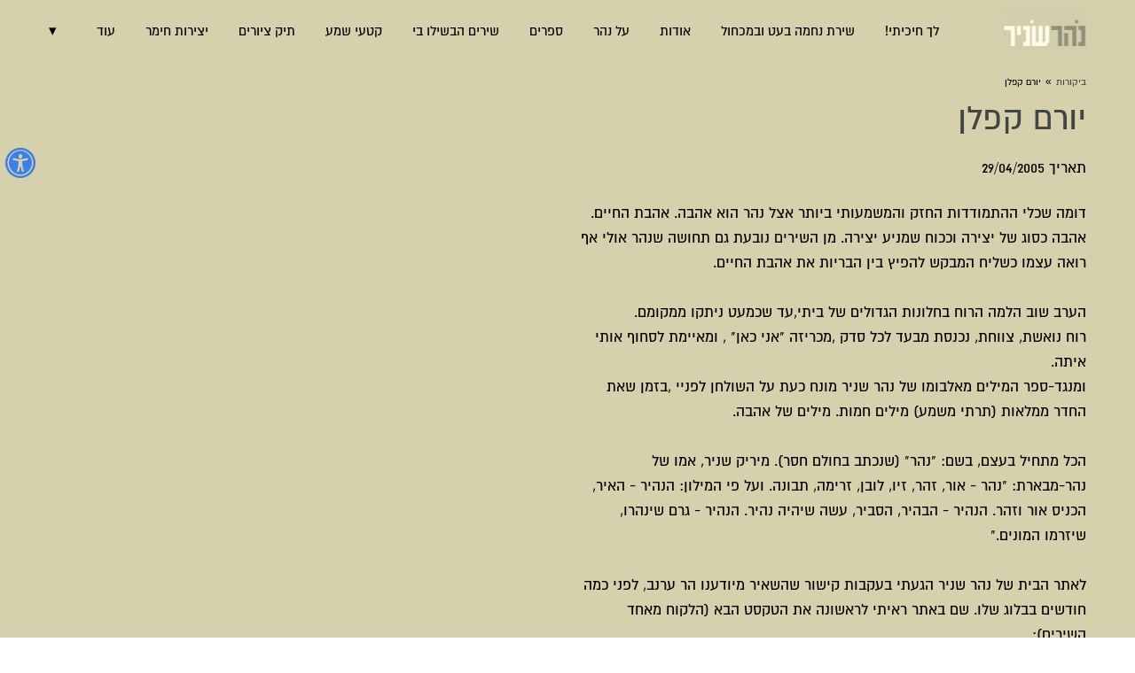

--- FILE ---
content_type: text/html; charset=UTF-8
request_url: https://www.noharsnir.com/he/review/36
body_size: 74813
content:
<!doctype html>
<html lang="he">
<head>
		<style>
		/* Font Settings */
	.page_rep0 h1 {color:#444444;}
	.page_rep1 h1 {color:#444444;}
	.page_rep0 h2 {color:#96937b;}
	.page_rep1 h2 {color:#96937b;}
	.page_rep0 h3{color:#96937b;}
	/*.page_rep0 .project-subtitle a{color:#000000;}*/
	.page_rep1 h3{color:#96937b;}
	/*.page_rep1 .project-subtitle a{color:#000000;}*/
	/* Website Title fonts */
	.website_name a .website_title{color:#444444}
	.website_name a .website_subtitle{color:#ff00e7}
	/* Slider settings */
	.slider .captions h2, .slider a:hover .captions h2{
		color:#000000;
	}
	.slider .captions p, .slider .captions p a, .slider a:hover .captions p{
		color:#008483;
	}
	
		/* H1 */
		.page_rep0 h1, .page_rep0 h1 a, .page_rep0 a h1{font-family: almoni; font-size:42px; font-weight:400;}
		.page_rep1 h1, .page_rep1 h1 a, .page_rep1 a h1{font-family: almoni; font-size:42px; font-weight:400;}
		
	/* H2 */
		.page_rep0 h2, .page_rep0 h2 a, .page_rep0 a h2{font-family: almoni; font-size:22px; font-weight:700;}
		.page_rep1 h2, .page_rep1 h2 a, .page_rep1 a h2{font-family: almoni; font-size:22px; font-weight:700;}
		
	/* H3 */
		.page_rep0 h3, .page_rep0 h3 a, .page_rep0 a h3{font-family: almoni; font-size:16px; font-weight:400;}
		.page_rep1 h3, .page_rep1 h3 a, .page_rep1 a h3{font-family: almoni; font-size:16px; font-weight:400;}
		
	/* Slider settings */
		.slider .captions h2, .slider a:hover .captions h2{
			font-family: almoni; 
			font-size:24px; 
			font-weight:400;
		}
		.small_tabs .slider .captions h2, .small_tabs .slider a:hover .captions h2{
			font-size:18px; 
		}
		.slider .captions p, .slider .captions p a, .slider a:hover .captions p{
			font-family: almoni; 
			font-size:20px; 
			font-weight:400;
		}
					.slider .captions{
									text-align:center;
					left:0;
					right:0;
					margin: 0 auto;
							}
							
			.slider .captions_content{
							}
				/* Menu fonts */
		#naviagtion, #naviagtion ul, #naviagtion li, #naviagtion a ,#naviagtion li a span, #mobile_naviagtion a{font-family: almoni; font-size:17px; font-weight:400;}
		.page_rep0 #naviagtion ul li a, .page_rep0 #naviagtion ul li a span, .page_rep1 #naviagtion ul li a, .page_rep1 #naviagtion ul li a span{font-family: almoni; font-size:17px; font-weight:400;}
		.more_pages_arrow{font-size:24px;}
			/* Filters */
		#naviagtion #second_lang{
			font-family: ; 
			font-weight: 400;
		}
		.page_rep0 .filters a, .page_rep0 .siblings li a, .page_rep1 .filters a, .page_rep1 .siblings li a{
			font-family: almoni;
			font-size: 14px;
			font-weight: 400;
		}
		.page_rep1 .filters a, .page_rep1 .siblings li a, .page_rep1 .filters a, .page_rep1 .siblings li a{
			font-family: almoni;
			font-size: 14px;
			font-weight: 400;
		}
		
	/* Running fonts */
		.fancybox-title span{font-family:almoni; font-size:19px;}
		
		.page_rep0 div, .page_rep0 applet, .page_rep0 object, .page_rep0 iframe, .page_rep0 p, .page_rep0 blockquote, .page_rep0 pre, .page_rep0 abbr, .page_rep0 acronym, .page_rep0 address, .page_rep0 cite, .page_rep0 code, .page_rep0 del, .page_rep0 dfn, .page_rep0 em, .page_rep0 ins, .page_rep0 kbd, .page_rep0 q, .page_rep0 s, .page_rep0 samp, .page_rep0 strike, .page_rep0 sub, .page_rep0 sup, .page_rep0 tt, .page_rep0 var, .page_rep0 center, .page_rep0 dl, .page_rep0 dt, .page_rep0 dd, .page_rep0 ol, .page_rep0 ul, .page_rep0 li, .page_rep0 fieldset, .page_rep0 form, .page_rep0 label, .page_rep0 legend, .page_rep0 table, .page_rep0 caption, .page_rep0 tbody, .page_rep0 tfoot, .page_rep0 thead, .page_rep0 tr, .page_rep0 th, .page_rep0 td, .page_rep0 article, .page_rep0 aside, .page_rep0 .send_button input, .page_rep0 select, .page_rep0 canvas, .page_rep0 details, .page_rep0 embed, .page_rep0 figure, .page_rep0 figcaption, .page_rep0 header, .page_rep0 hgroup, .page_rep0 menu, .page_rep0 output, .page_rep0 ruby, .page_rep0 section, .page_rep0 summary, .page_rep0 time, .page_rep0 mark, .page_rep0 audio, .page_rep0 video, .page_rep0 h4, .page_rep0 h5, .page_rep0 h6, .page_rep0 input[type="text"], .contact_form_holder textarea, .page_rep0 select, .page_rep0 textarea, .widgets-holder{font-family:almoni; font-size:19px;}
		
		.page_rep0 .form-input > label{font-size:19px;}
		
		.page_rep1 div, .page_rep1 applet, .page_rep1 object, .page_rep1 iframe, .page_rep1 p, .page_rep1 blockquote, .page_rep1 pre, .page_rep1 abbr, .page_rep1 acronym, .page_rep1 address, .page_rep1 cite, .page_rep1 code, .page_rep1 del, .page_rep1 dfn, .page_rep1 em, .page_rep1 ins, .page_rep1 kbd, .page_rep1 q, .page_rep1 s, .page_rep1 samp, .page_rep1 strike, .page_rep1 sub, .page_rep1 sup, .page_rep1 tt, .page_rep1 var, .page_rep1 center, .page_rep1 dl, .page_rep1 dt, .page_rep1 dd, .page_rep1 ol, .page_rep1 ul, .page_rep1 li, .page_rep1 fieldset, .page_rep1 form, .page_rep1 label, .page_rep1 legend, .page_rep1 table, .page_rep1 caption, .page_rep1 tbody, .page_rep1 tfoot, .page_rep1 thead, .page_rep1 tr, .page_rep1 th, .page_rep1 td, .page_rep1 article, .page_rep1 aside, .page_rep1 .send_button input, .page_rep1 select, .page_rep1 canvas, .page_rep1 details, .page_rep1 embed, .page_rep1 figure, .page_rep1 figcaption, .page_rep1 header, .page_rep1 hgroup, .page_rep1 menu, .page_rep1 output, .page_rep1 ruby, .page_rep1 section, .page_rep1 summary, .page_rep1 time, .page_rep1 mark, .page_rep1 audio, .page_rep1 video, .page_rep1 h4, .page_rep1 h5, .page_rep1 h6, .page_rep1 input[type="text"], .contact_form_holder textarea, .page_rep1 select, .page_rep1 textarea{font-family:almoni; font-size:19px;}
		
		.page_rep1 .form-input > label{font-size:19px;}

		.page_rep0 .project-title{
			font-size: 26px;
			font-weight: 400;
			font-family: almoni;
			color: #525252;
		}

		.page_rep1 .project-title{
			font-size: 26px;
			font-weight: 400;
			font-family: almoni;
			color: #525252;
		}

		.page_rep0 .project-subtitle, .page_rep0 .project-subtitle *{
			font-size: 17px;
			font-weight: 400;
			font-family: almoni;
			color: #000000;
		}

		.page_rep1 .project-subtitle, .page_rep1 .project-subtitle *{
			font-size: 17px;
			font-weight: 400;
			font-family: almoni;
			color: #000000;
		}
	
	/* Website Title fonts */
		.website_name a .website_title{font-family:almoni; font-size:26px; font-weight: 700;}
		.website_name a .website_subtitle{font-family:almoni; font-size:17px; font-weight: 400;}
		
		//Webusers Newsletter reg
		.nl_text h1{font-family: almoni; font-size:42px; font-weight:400;}
		.nl_text p, .nl_text p span, .user span, .nl_text li, .nl_text input{font-family:almoni; font-size:19px;}
		.nl_text p a{font-family:almoni; font-size:19px; text-decoration:underline;}
		.nl_text h2 {font-family: almoni; font-size:22px; font-weight:700;}
		.nl_text h3{font-family: almoni; font-size:16px; font-weight:400;}
	
		
	/* NEW Special fonts needs - here go all the forced css */
			/* H2 SETTINGS REP 1 */
		@media only screen and (max-width: 767px) {
			.page_rep0 .gt1 .project-title, .page_rep0 .gt10 .project-title{line-height: 18px; max-height: 36px;} .page_rep0 .project-title, .page_rep0 .project-title{font-size:18px;}		}
		
		/* H2 SETTINGS REP 2 */
		@media only screen and (max-width: 767px) {
			.page_rep1 .gt1 .project-title, .page_rep1 .gt10 .project-title{line-height: 18px; max-height: 36px;} .page_rep1 .project-title, .page_rep1 .project-title{font-size:18px;}		}
		
		/* Menu fonts */
		@media only screen and (max-width: 767px) {
			#naviagtion li a span{
			font-size:17px;			}
		}
		
		@media only screen and (max-width: 767px) {
			/* CONTANT REP 1 */
			.page_rep0 div, .page_rep0 applet, .page_rep0 object, .page_rep0 iframe, .page_rep0 p, .page_rep0 blockquote, .page_rep0 pre, .page_rep0 abbr, .page_rep0 acronym, .page_rep0 address, .page_rep0 big, .page_rep0 cite, .page_rep0 code, .page_rep0 del, .page_rep0 dfn, .page_rep0 em, .page_rep0 ins, .page_rep0 kbd, .page_rep0 q, .page_rep0 s, .page_rep0 samp, .page_rep0 small, .page_rep0 strike, .page_rep0 sub, .page_rep0 sup, .page_rep0 tt, .page_rep0 var, .page_rep0 center, .page_rep0 dl, .page_rep0 dt, .page_rep0 dd, .page_rep0 ol, .page_rep0 ul, .page_rep0 li, .page_rep0 fieldset, .page_rep0 form, .page_rep0 label, .page_rep0 legend, .page_rep0 table, .page_rep0 caption, .page_rep0 tbody, .page_rep0 tfoot, .page_rep0 thead, .page_rep0 tr, .page_rep0 th, .page_rep0 td, .page_rep0 article, .page_rep0 aside, .page_rep0 .send_button input, .page_rep0 select, .page_rep0 canvas, .page_rep0 details, .page_rep0 embed, .page_rep0 figure, .page_rep0 figcaption, .page_rep0 header, .page_rep0 hgroup, .page_rep0 menu, .page_rep0 output, .page_rep0 ruby, .page_rep0 section, .page_rep0 summary, .page_rep0 time, .page_rep0 mark, .page_rep0 audio, .page_rep0 video, .page_rep0 h4, .page_rep0 h5, .page_rep0 h6, .page_rep0 .form-input > label{
				font-size:16px;			}
			
			/* CONTANT REP 2 */
			.page_rep1 div, .page_rep1 applet, .page_rep1 object, .page_rep1 iframe, .page_rep1 p, .page_rep1 blockquote, .page_rep1 pre, .page_rep1 abbr, .page_rep1 acronym, .page_rep1 address, .page_rep1 big, .page_rep1 cite, .page_rep1 code, .page_rep1 del, .page_rep1 dfn, .page_rep1 em, .page_rep1 ins, .page_rep1 kbd, .page_rep1 q, .page_rep1 s, .page_rep1 samp, .page_rep1 small, .page_rep1 strike, .page_rep1 sub, .page_rep1 sup, .page_rep1 tt, .page_rep1 var, .page_rep1 center, .page_rep1 dl, .page_rep1 dt, .page_rep1 dd, .page_rep1 ol, .page_rep1 ul, .page_rep1 li, .page_rep1 fieldset, .page_rep1 form, .page_rep1 label, .page_rep1 legend, .page_rep1 table, .page_rep1 caption, .page_rep1 tbody, .page_rep1 tfoot, .page_rep1 thead, .page_rep1 tr, .page_rep1 th, .page_rep1 td, .page_rep1 article, .page_rep1 aside, .page_rep1 .send_button input, .page_rep1 select, .page_rep1 canvas, .page_rep1 details, .page_rep1 embed, .page_rep1 figure, .page_rep1 figcaption, .page_rep1 header, .page_rep1 hgroup, .page_rep1 menu, .page_rep1 output, .page_rep1 ruby, .page_rep1 section, .page_rep1 summary, .page_rep1 time, .page_rep1 mark, .page_rep1 audio, .page_rep1 video, .page_rep1 h4, .page_rep1 h5, .page_rep1 h6, .page_rep1 .form-input > label{
				font-size:16px;			}
			
			/* CONTANT REP 1 */
			.page_rep0 .preview_text, .page_rep0 .preview_text p {
				font-size:15px;			}
			
			/* CONTANT REP 2 */
			.page_rep1 .preview_text, .page_rep1 .preview_text p {
				font-size:15px;			}
			
			/* CONTANT REP 1 */
			.page_rep0 .gt1 .project-description, .page_rep0 .gt10 .project-description{
				max-height:147px; line-height:128%;			}
			
			/* CONTANT REP 2 */
			.page_rep1 .gt1 .project-description, .page_rep1 .gt10 .project-description{
				max-height:147px; line-height:128%;			}
			
			/* CONTANT REP 1 */
			.page_rep0 .gt1 .project-description a, .page_rep0 .gt1 .project-desc, .page_rep0 .gt1 .project-desc a, .page_rep0 .gt10 .project-description a, .page_rep0 .gt10 .project-desc, .page_rep0 .gt10 .project-desc a{
				font-size:13px;			}
			
			/* CONTANT REP 2 */
			.page_rep1 .gt1 .project-description a, .page_rep1 .gt1 .project-desc, .page_rep1 .gt1 .project-desc a, .page_rep1 .gt10 .project-description a, .page_rep1 .gt10 .project-desc, .page_rep1 .gt10 .project-desc a{
				font-size:13px;			}
			
			/* CONTANT REP 1 */
			.page_rep0 .gt1 .project-desc, .page_rep0 .gt10 .project-desc{
				line-height:159%;			}
			
			/* CONTANT REP 2 */
			.page_rep1 .gt1 .project-desc, .page_rep1 .gt10 .project-desc{
				line-height:159%;			}
		}
		@media only screen and (min-width: 480px) and (max-width: 767px) {
			/* CONTANT REP 1 */
			.page_rep0 .project-subtitle, .page_rep0 .project-subtitle a{
				font-size:16px; line-height:120%;			}
			
			/* CONTANT REP 2 */
			.page_rep1 .project-subtitle, .page_rep1 .project-subtitle a{
				font-size:16px; line-height:120%;			}
		}
		@media only screen and (max-width: 479px) {
			/* CONTANT REP 1 */
			.page_rep0 .project-subtitle, .page_rep0 .project-subtitle a{
				font-size:16px; line-height:130%;			}
			
			/* CONTANT REP 2 */
			.page_rep1 .project-subtitle, .page_rep1 .project-subtitle a{
				font-size:16px; line-height:130%;			}
		}
		@media only screen and (max-width: 479px) {
			/* CONTANT REP 1 */
			.page_rep0 .gt1 .project-description, .page_rep0 .gt10 .project-description{
				max-height:155px; line-height:123%;			}
			
			/* CONTANT REP 2 */
			.page_rep1 .gt1 .project-description, .page_rep1 .gt10 .project-description{
				max-height:155px; line-height:123%;			}
			
			/* CONTANT REP 1 */
			.page_rep0 .gt1 .project-desc, .page_rep0 .gt10 .project-desc{
				max-height:41px;			}
			
			/* CONTANT REP 2 */
			.page_rep1 .gt1 .project-desc, .page_rep1 .gt10 .project-desc{
				max-height:41px;			}
		}
		
		
	/* Header Height */
				#header{border-bottom: 0px solid #b5b5b5;}
				
		/* Header position */
					.logo_container{position:absolute;}
			img.logo_image{ max-height: 50px;}
			#header{height: 70px;}
				
		.website_name{max-height:70px;}

		/* logo settings */
		
		#logo_holder{width:100%; overflow:hidden;}
		#logo_holder .logo_img, .website_name{display:table-cell; vertical-align:middle;}
		
		section:not(.subpage) .slider-holder.stick-to-top, .element_page .slider-holder.stick-to-top{margin-top: -70px;}
					section:first-of-type, #mobile_naviagtion, .element_page{padding-top: 70px;}
			
	.likebox_holder .fb-like{
		position:relative;
						bottom:2px;
				}
	
	/* logo settings */
	/* All Mobile Sizes (devices and browser) */
		@media only screen and (max-width: 959px) {
						.logo_image{max-width:100%;}
				
									#logo_image_holder{width:80%;}
					#logo_holder .logo_img, .website_name{max-width:49%;}
															
			}
	
	@media only screen and (max-width: 479px) {
		img.logo_image{ max-height: 40px;}
											#logo_image_holder{width:80%;}
					#logo_holder .logo_img, .website_name{max-width:47%;}
								}
	
	/* Header direction */
				.logo_container {right:0; direction: rtl;}
			#logo_holder.with-logo .website_name {padding-right:10px;}
			#mobile_naviagtion li{text-align:right;}
							#naviagtion ul{text-align:left;float: left;}
				#naviagtion ul li{margin:0 30px 0 0 ;}
				
			
	/* Page title displaying */
	/* .page_title{display: inline} */
	h1.page_title{padding: 20px 0 0 0;}
	/* Background coloring */
	.page_rep0{
		background-color: #d6d1ac; 
			}
	.page_rep1{
		background-color: #d6d1ac; 
			}
	
	/* LINKS UNDERLINE */
	.page_rep0 .preview_text a, .page_rep0 .element_text a, .page_rep0 .contact_text a, .page_rep0 .read_more{text-decoration: none;}
	.page_rep0 .preview_text a:hover, .page_rep0 .element_text a:hover, .page_rep0 .contact_text a:hover, .page_rep0 .read_more:hover{text-decoration: none;}
	.page_rep1 .preview_text a, .page_rep1 .element_text a, .page_rep1 .contact_text a, .page_rep1 .read_more{text-decoration: none;}
	.page_rep1 .preview_text a:hover, .page_rep1 .element_text a:hover, .page_rep1 .contact_text a:hover, .page_rep1 .read_more:hover{text-decoration: none;}
	
	/* Text Aligning */
					
	
	.page_rep0 .gt1 .project-title, .page_rep0 .gt1 .project-desc, .page_rep0 .gt1 .project-subtitle, .page_rep0 .gt10 .project-title, .page_rep0 .gt10 .project-desc, .page_rep0 .gt10 .project-subtitle{text-align:center;}
		/* .item-box-price{float:left;} */

				
	.page_rep1 .gt1 .project-title, .page_rep1 .gt1 .project-desc, .page_rep1 .gt1 .project-subtitle, .page_rep1 .gt10 .project-title, .page_rep1 .gt10 .project-desc, .page_rep1 .gt10 .project-subtitle{text-align:center;}
		/* .item-box-price{float:left;} */

			.page_text, .page_text h1:after, .tabs .eg3 .elements, .eg3 .element_text, .eg3 .element_title h1, .eg3 .element_title h2, .eg4 .element_text, .eg4 .element_title h1, .eg4 .element_title h2, .tabs .element_title, .gt1.elements, .gt1 .element_holder.over3, .gt10.elements, .gt10 .element_holder.over3, .eg3tabs, .eg4tabs, .siblings, .filters, .gt2 .media-box{text-align:center;}
		
		/* All Mobile Sizes (devices and browser) */
		@media only screen and (max-width: 767px) {
			section.contact_page .page_text, section.contact_page .page_text .page_text h1:after{text-align:center !important;}
			section.contact_page .section_screen .page_text .preview_text {padding:0 !important;}
		}
		
		_::-moz-svg-foreign-content, :root .page_text h1, _::-moz-svg-foreign-content, :root .element_title h1 {
			display:block !important;
		}	
					.page_text dl, .page_text menu, .page_text ol, .page_text ul {/* list-style-position: inside; */}
			_::-moz-svg-foreign-content, :root .page_text h1:after, _::-moz-svg-foreign-content, :root .element_title h1:after {
											text-indent:-30px;
									
			}
		
			.page_text h1:after , .element_title h1:after{
									text-indent:-30px;
							}

			/* firefox fixing */
			@-moz-document url-prefix() {
				.page_text h1:after{
					text-indent:30px;
				}
				.element_title h1:after{
					text-indent:0;
				}
			}
			
			/* IE10 and up fix */
			@media all and (-ms-high-contrast: none), (-ms-high-contrast: active) {
				.page_text h1:after, .element_title h1:after{
											text-indent:-30px;
									}
			}
			
			/*@media only screen and (max-width: 767px) {
				.page_text h1:after, .element_title h1:after{text-indent:-30px !important;}
				section.contact_page .page_text h1:after{text-align:center !important;}
				@-moz-document url-prefix() {
					section.contact_page .page_text h1:after{text-indent:30px !important;}
				}
			}*/
			
		
	/* Superslider settings */
			.slides-navigation a i{
			color: #ffffff;
			border-color: #ffffff;
			width: 27px; 
			height: 27px; 
			line-height: 29px; 
			font-size: 12px;
		}
		
		.small_tabs .slides-navigation a i{			
			width: 18px; 
			height: 18px; 
			line-height: 20px; 
			font-size: 3px;
		}
		
		.slides-pagination a {
			border: 2px solid #ffffff;
		}
		.slides-pagination a.current {
		  background: #ffffff;
		}
		
		
		
		
		
	
	.slider .captions_bg{
					opacity: 0.28;
							background-color: #ffffff;
			}
	
			.slider .captions{
			top: 80%;
			width: 75%;
		}
		.small_tabs .slider .captions{
			top: 40%;
		}
		
		
	/* H1 Decorations */
			.page_rep0 .page_text h1:after, .page_rep0 .tabs .element_title h1:after, .page_rep0.element_page h1:after{
			content: '...';
			display:block;
			font-size:32px;
			padding:0;
			font-family: "Times New Roman";
			letter-spacing:30px;
			font-weight:700;
			color: #444444;
			margin-bottom: 20px;
		}
			.page_rep1 .page_text h1:after, .page_rep1 .tabs .element_title h1:after{
			content: '...';
			display:block;
			font-size:32px;
			padding:0;
			font-family: "Times New Roman";
			letter-spacing:30px;
			font-weight:700;
			color: #444444;
			margin-bottom: 20px;
		}
		
	/* COLORS */
	#naviagtion .current span, #naviagtion span:hover, #naviagtion .language a:hover, .language a:hover, .more_pages:hover a .more_title, .more_pages:hover a .more_pages_arrow, #mobile_naviagtion .current, #mobile_naviagtion a:hover{color:#b6bdd2;} 
	.page_rep0 #naviagtion .current span, .page_rep0 #naviagtion span:hover, .page_rep1 #naviagtion .current span, .page_rep1 #naviagtion span:hover{color:#b6bdd2;} 
	.page_rep0 .preview_text a, .page_rep0 .element_text a, .page_rep0 #nav_bar a, .page_rep0 #nav_bar a, .page_rep0 #nav_bar a span, .page_rep0 .read_more, .page_rep0 a h1, .page_rep0 a h2, .page_rep0 a h3, .header_social a, #breadcrumbs a, .coupon_activation{color:#444444;}
	.page_rep1 .preview_text a, .page_rep1 .element_text a, .page_rep1 #nav_bar a, .page_rep1 #nav_bar a, .page_rep1 #nav_bar a span, .page_rep1 .read_more, .page_rep1 a h1, .page_rep1 a h2, .page_rep1 a h3{color:#444444;}
	.page_rep0 .preview_text a:hover, .page_rep0 .element_text a:hover, .page_rep0 footer a:hover, .page_rep0 #nav_bar a:hover, .page_rep0 .read_more:hover, .page_rep0 a:hover h1, .page_rep0 a:hover h2, .page_rep0 a:hover h3, .header_social a:hover, #breadcrumbs a:hover, .coupon_activation:hover{color:#b9b9b9;}
	.page_rep1 .preview_text a:hover, .page_rep1 .element_text a:hover, .page_rep1 footer a:hover, .page_rep1 #nav_bar a:hover, .page_rep1 .read_more:hover, .page_rep1 a:hover h1, .page_rep1 a:hover h2, .page_rep1 a:hover h3{color:#b9b9b9;}
	.page_rep0 .next_desc:hover a, .page_rep0 .next_desc:hover a span, .page_rep0 .prev_desc:hover a, .page_rep0 .prev_desc:hover a span{color:#b9b9b9 !important;}
	.page_rep1 .next_desc:hover a, .page_rep1 .next_desc:hover a span, .page_rep1 .prev_desc:hover a, .page_rep1 .prev_desc:hover a span{color:#b9b9b9 !important;}
	.page_rep0 .contact_tabs_holder .con_box, .page_rep0 .contact_filter_holder, .page_rep0 .contact_form_holder, .page_rep0 input[type="submit"]{background-color:#f7f7f7;}
	.page_rep1 .contact_tabs_holder .con_box, .page_rep1 .contact_filter_holder, .page_rep1 .contact_form_holder, .page_rep1 input[type="submit"]{background-color:#f7f7f7;}
	.page_rep0 .contact_tabs_holder .con_box , .page_rep0 .contact_tabs_holder, .page_rep0 .contact_tabs_holder div, .page_rep0 .contact_tabs_holder .con_box h1 , .page_rep0 .contact_tabs_holder .con_box h2 , .page_rep0 .contact_tabs_holder .con_box h3 , .page_rep0 .contact_tabs_holder .con_box td, .page_rep0 .contact_tabs_holder .con_box p, .page_rep0 .contact_tabs_holder .con_box ul, .page_rep0 .contact_tabs_holder .con_box ol, .page_rep0 .contact_tabs_holder .con_box li, .page_rep0 .contact_tabs_holder .con_box a, .page_rep0 .contact_form_holder, .page_rep0 input[type="submit"], .page_rep0 .contact_form_holder p{color:#3d3d3d;}
	.page_rep1 .contact_tabs_holder .con_box , .page_rep1 .contact_tabs_holder, .page_rep1 .contact_tabs_holder div, .page_rep1 .contact_tabs_holder .con_box h1 , .page_rep1 .contact_tabs_holder .con_box h2 , .page_rep1 .contact_tabs_holder .con_box h3 , .page_rep1 .contact_tabs_holder .con_box td, .page_rep1 .contact_tabs_holder .con_box p, .page_rep1 .contact_tabs_holder .con_box ul, .page_rep1 .contact_tabs_holder .con_box ol, .page_rep1 .contact_tabs_holder .con_box li, .page_rep1 .contact_tabs_holder .con_box a, .page_rep1 .contact_form_holder, .page_rep1 input[type="submit"], .page_rep1 .contact_form_holder p{color:#3d3d3d;}
	
	/* BACK ARROW */
	footer .back_top{background-color: #ffffff;}
	.back_top_icon{color: #000000}
	
	/* P COLORS */
	.page_rep0 p, .page_rep0 div, .page_rep0 li, .page_rep0 .project-description, .page_rep0 .project-description .element_prv_text, .page_rep0 .page_text, .page_rep0 .tabs, .page_rep0 .gt1 .project-desc, .page_rep0 .gt10 .project-desc, .page_rep0 .gt1 .project-desc a, .page_rep0 .gt10 .project-desc a, .page_rep0 .nav_bar .back{color:#000000;}
	.page_rep0 .title_dots .dot{background-color:#000000;}
	
			.page_rep0 .gt1 .element_holder.first_elem, .page_rep0 .gt10 .element_holder.first_elem{border-bottom-color:#353535;}
		.page_rep0 .gt1 .element_holder.second_elem, .page_rep0 .gt1 .element_holder.third_elem, .page_rep0 .gt10 .element_holder.second_elem, .page_rep0 .gt10 .element_holder.third_elem{border-bottom-color:#353535;}
		.page_rep0 .gt2 .element_holder{border-color:#353535;}
				.page_rep0 .gt1 .element_holder, .page_rep0 .gt10 .element_holder{border-bottom-style:dotted; }
		.page_rep0 .gt2 .element_holder{border-top-style:dotted;}
		.page_rep1 p, .page_rep1 div, .page_rep1 li, .page_rep1 .project-description, .page_rep1 .project-description .element_prv_text, .page_rep1 .page_text, .page_rep1 .tabs, .page_rep1 .gt1 .project-desc, .page_rep1 .gt10 .project-desc, .page_rep1 .gt1 .project-desc a, .page_rep1 .gt10 .project-desc a, .page_rep1 .nav_bar .back{color:#000000;}
	.page_rep1 .title_dots .dot{background-color:#000000;}
	
			.page_rep1 .gt1 .element_holder.first_elem, .page_rep1 .gt10 .element_holder.first_elem{border-bottom-color:#353535;}
		.page_rep1 .gt1 .element_holder.second_elem, .page_rep1 .gt1 .element_holder.third_elem, .page_rep1 .gt10 .element_holder.second_elem, .page_rep1 .gt10 .element_holder.third_elem{border-bottom-color:#353535;}
		.page_rep1 .gt2 .element_holder{border-color:#353535;}
				.page_rep1 .gt1 .element_holder, .page_rep1 .gt10 .element_holder{border-bottom-style:dotted; }
		.page_rep1 .gt2 .element_holder{border-top-style:dotted;}
		
	/* SECTION SCREENING */
			.page_rep0 .section_screen{background-image: url('/f-themes/uno/images/white_tansparent_bg.png');}
		
			.page_rep1 .section_screen{background-image: url('/f-themes/uno/images/white_tansparent_bg.png');}
		
	/* FILTERS */
	.siblings li{cursor:pointer;}
		.page_rep0 .filters a{
					color:#636363; 
			background-color:transparent; 
			}
	.page_rep0 .siblings li a{
					color:#636363; 
			}
	.page_rep0 .siblings li{
					background-color:transparent; 
			}
	
	.page_rep0 .filter:hover{ 
					color:#3d3d3d; 
			background-color:transparent; 
			}
	.page_rep0 .siblings li:hover a{ 
					color:#3d3d3d; 
			}
	.page_rep0 .siblings li:hover{ 
					background-color:transparent; 
			}
	
	.page_rep0 .filters a.current{ 
					color:#000000; 
			background-color:transparent; 
			}
	.page_rep0 .siblings li.current a{ 
					color:#000000; 
			}
	.page_rep0 .siblings li.current{ 
					background-color:transparent; 
			}
	
	.page_rep1 .filters a{
					color:#636363; 
			background-color:transparent; 
			}
	.page_rep1 .siblings li a{
					color:#636363; 
			}
	.page_rep1 .siblings li{
					background-color:transparent; 
			}
	
	.page_rep1 .filter:hover{ 
					color:#3d3d3d; 
			background-color:transparent; 
			}
	.page_rep1 .siblings li:hover a{ 
					color:#3d3d3d; 
			}
	.page_rep1 .siblings li:hover{ 
					background-color:transparent; 
			}
	
	.page_rep1 .filters a.current{ 
					color:#000000; 
			background-color:transparent; 
			}
	.page_rep1 .siblings li.current a{ 
					color:#000000; 
			}
	.page_rep1 .siblings li.current{ 
					background-color:transparent; 
			}
	
	
		
	/* MENU COLORS */
	#header, .more_pages ul{
		background-color: ;
			}
			#header{border-bottom:0px solid transparent;}
		
	/* Common settings for mobile navigation menu */
	@media only screen and (max-width: 959px) {
		#mobile_naviagtion, .landscape_gap{
			background-color: #ffffff;
					}
	}
	
	#naviagtion ul li a, #naviagtion ul li a span, #mobile_naviagtion a, .website_name .website_title, .website_name .website_subtitle, .language a, .contact_filter_holder .siblings li.current a{color:#000000;}
	.page_rep0 #naviagtion ul li a, .page_rep0 #naviagtion ul li a span, .page_rep1 #naviagtion ul li a, .page_rep1 #naviagtion ul li a span{color:#000000;}
	
	/* ISOTOPE SPECIAL BORDER PAINTING AND SLIDER ARROWS */
	
					.page_rep0 .gt1 .element_holder, .page_rep0 .gt10 .element_holder{border-right-style:dotted;}
				
					.page_rep1 .gt1 .element_holder, .page_rep1 .gt10 .element_holder{border-right-style:dotted;}
				
					.page_rep0 .gt1 .element_holder.second_elem, .page_rep0 .gt1 .element_holder.third_elem, .page_rep0 .gt10 .element_holder.second_elem, .page_rep0 .gt10 .element_holder.third_elem{border-right-color:#353535;}
				
					.page_rep1 .gt1 .element_holder.second_elem, .page_rep1 .gt1 .element_holder.third_elem, .page_rep1 .gt10 .element_holder.second_elem, .page_rep1 .gt10 .element_holder.third_elem{border-right-color:#353535;}
				
			.menu_icon.hide, .menu_icon.show{background-image: url('/f-themes/uno/images/menu_icon_black.png'); background-size: 32px 32px;}
		@media only screen and (-webkit-min-device-pixel-ratio: 2) {
			 .menu_icon.hide, .menu_icon.show{background-image: url('/f-themes/uno/images/menu_icon_black@2X.png');}
		}
		
	/* Header social */
			.header_social, .page_facebook_container, .likebox_holder {
			height:48px;
		}

		.likebox_holder{
			line-height:38px;
		}

		.header_social a{
			width:48px; 
			font-size:50px;
		}
		
		.subpage .nav_bar{min-height:50px }
		
	/* FOOTER */
	footer{
					background-color: #ffffff;
									border-top:0px solid #ffffff;
			}
	
			.footer_text, .footer_text h1, .footer_text h2, .footer_text h3, .footer_text p, .footer_text td, .footer_text span, .footer_text li{color: #595959;}
		.footer_text a, .footer_text a em, .footer_text h1 a, .footer_text h2 a, .footer_text h3 a{text-decoration: none !important;}
	.footer_text a:hover, .footer_text h1 a:hover, .footer_text h2 a:hover, .footer_text h3 a:hover{text-decoration: none !important;}
	
			.footer_text, .footer_text a, .footer_text a em, .footer_text h1, .footer_text h2, .footer_text h3, .footer_text p, .footer_text td, .footer_text span, .footer_text li {font-family: almoni; font-size: 14px;}
		
			.footer_social a{font-size: 36px;}
		
	.footer_social a, .footer_text a, .footer_text h1 a, .footer_text h2 a, .footer_text h3 a{color: #14389e}
	.footer_social a:hover, .footer_text a:hover, .footer_text h1 a:hover, .footer_text h2 a:hover, .footer_text h3 a:hover{color: #444444;}
	
	.slider-holder.limit-width.bottom-slider{margin:0 auto 30px auto;}
	.slider-holder.limit-width.top-slider{margin:45px auto 0 auto;}
	.subpage .slider-holder.limit-width.top-slider{margin-top:30px;}
	.slider-holder.limit-width.top-slider-with-social{margin:10px auto 0 auto;}
	
		/* #Media Queries
================================================== */
	@media only screen and (max-width: 1280px) {
		.slider-holder.limit-width{margin:0 auto !important;}
	}
	
	/* Common settings for mobile navigation menu */	
	@media only screen and (min-width: 768px) {
		/* SLIDER FB FIX */
		.social_holder.transparent_header{top:76px !important;}		
	}
	
	@media only screen and (max-width: 959px) {
		/* Header direction */
				#mobile_icon_holder{direction:ltr;}
			.menu_icon.hide, .menu_icon.show{left:0;}
			#mobile_naviagtion, .landscape_gap{left:-200px;}
			.jspVerticalBar{right:0;}
			.mobile_extra_menu {left:50px;}
			}
	@media only screen and (max-width: 767px) {
					/* Website logo */
			.website_name a .website_title{
									font-size:25px !important;
							}
			.website_name a .website_subtitle{
									font-size:14px !important;
							}
			
			/* H1 */
			.page_rep0 h1, .page_rep0 h1 a, .page_rep0 a h1{
									font-size:35px !important;
							}
			.page_rep1 h1, .page_rep1 h1 a, .page_rep1 a h1{
									font-size:35px !important;
							}
			
			/* H2 */
			.page_rep0 h2:not(.project-title), .page_rep0 h2:not(.project-title) a, .page_rep0 a h2{
									font-size: 22px;
							}
			.page_rep1 h2:not(.project-title), .page_rep1 h2:not(.project-title) a, .page_rep1 a h2{
									font-size: 20px;
							}
			
			/* H3 */
			.page_rep0 h3, .page_rep0 h3 a, .page_rep0 a h3{
									font-size: 16px !important;
							}
			.page_rep1 h3, .page_rep1 h3 a, .page_rep1 a h3{
									font-size: 16px !important;
							}
			
			/* Slider */
			/*  */
				
		.page_rep0 .gt1 .project-title, .page_rep0 .gt10 .project-title{ 
			overflow: hidden;
			text-overflow: ellipsis;
			display: -webkit-box;
			-webkit-box-orient: vertical;
			-webkit-line-clamp: 2; /* number of lines to show */
		}
		
		.page_rep1 .gt1 .project-title, .page_rep1 .gt10 .project-title{ 
			overflow: hidden;
			text-overflow: ellipsis;
			display: -webkit-box;
			-webkit-box-orient: vertical;
			-webkit-line-clamp: 2; /* number of lines to show */
		}
		
		#header, #naviagtion table, #logo_holder, #mobile_icon_holder td{min-height:60px;}
		section:not(.subpage) .slider-holder.stick-to-top, .element_page .slider-holder.stick-to-top{margin-top:-70px;}
		.slider-holder.stick-to-top .slides-navigation {top:60% !important;}
							#pages section:not(.subpage) .slider-holder.stick-to-top{margin-top:-70px;}
				/* 			section:first-of-type, #mobile_naviagtion, .element_page{padding-top: 60px;}
		 */
		
					
			
	}
	@media only screen and (max-width: 479px) {
		/* Header direction */
						.mobile_extra_menu {left:40px;}
					
				
		
		.slider .captions{
			width: 70%;
		}
	}
	
	@media only screen and (min-width: 1281px) {
		.slider-holder.limit-width{width:1200px !important;}
	}
	
</style>	<meta http-equiv="Cache-control" content="public">
	    <meta charset="utf-8">
	<title>נהר שניר - ביקורות - יורם קפלן</title>
	<meta name="description" content="">
	<meta name="author" content="נהר שניר">
	<meta name="page_lang" content="he" />
	<link rel="canonical" href="https://www.noharsnir.com/he/review/36" />
			<meta property="og:url" content="https://www.noharsnir.com/he/review/36" />
	<meta property="og:title" content="נהר שניר - ביקורות - יורם קפלן" />
	<meta property="og:type" content="website" />
	<meta property="og:image" itemprop="image" content="https://www.noharsnir.com/f-users/user_202241/website_202784/common/logonohar_1.jpg" />
	<meta property="og:site_name" content="נהר שניר" />
	<meta property="og:description" content="">
	
	<!-- Mobile Specific Metas
	================================================== -->
	<meta name="viewport" content="width=device-width, initial-scale=1, maximum-scale=10">
    
	    <!-- FAV and TOUCH ICONS -->
    		<link href="https://www.noharsnir.com/f-users/user_202241/website_202784/common/logonohar_1.jpg" rel="shortcut icon">
	
  	<script type="text/javascript">
/*! jQuery v1.9.1 | (c) 2005, 2012 jQuery Foundation, Inc. | jquery.org/license
//@ sourceMappingURL=jquery.min.map
*/(function(e,t){var n,r,i=typeof t,o=e.document,a=e.location,s=e.jQuery,u=e.$,l={},c=[],p="1.9.1",f=c.concat,d=c.push,h=c.slice,g=c.indexOf,m=l.toString,y=l.hasOwnProperty,v=p.trim,b=function(e,t){return new b.fn.init(e,t,r)},x=/[+-]?(?:\d*\.|)\d+(?:[eE][+-]?\d+|)/.source,w=/\S+/g,T=/^[\s\uFEFF\xA0]+|[\s\uFEFF\xA0]+$/g,N=/^(?:(<[\w\W]+>)[^>]*|#([\w-]*))$/,C=/^<(\w+)\s*\/?>(?:<\/\1>|)$/,k=/^[\],:{}\s]*$/,E=/(?:^|:|,)(?:\s*\[)+/g,S=/\\(?:["\\\/bfnrt]|u[\da-fA-F]{4})/g,A=/"[^"\\\r\n]*"|true|false|null|-?(?:\d+\.|)\d+(?:[eE][+-]?\d+|)/g,j=/^-ms-/,D=/-([\da-z])/gi,L=function(e,t){return t.toUpperCase()},H=function(e){(o.addEventListener||"load"===e.type||"complete"===o.readyState)&&(q(),b.ready())},q=function(){o.addEventListener?(o.removeEventListener("DOMContentLoaded",H,!1),e.removeEventListener("load",H,!1)):(o.detachEvent("onreadystatechange",H),e.detachEvent("onload",H))};b.fn=b.prototype={jquery:p,constructor:b,init:function(e,n,r){var i,a;if(!e)return this;if("string"==typeof e){if(i="<"===e.charAt(0)&&">"===e.charAt(e.length-1)&&e.length>=3?[null,e,null]:N.exec(e),!i||!i[1]&&n)return!n||n.jquery?(n||r).find(e):this.constructor(n).find(e);if(i[1]){if(n=n instanceof b?n[0]:n,b.merge(this,b.parseHTML(i[1],n&&n.nodeType?n.ownerDocument||n:o,!0)),C.test(i[1])&&b.isPlainObject(n))for(i in n)b.isFunction(this[i])?this[i](n[i]):this.attr(i,n[i]);return this}if(a=o.getElementById(i[2]),a&&a.parentNode){if(a.id!==i[2])return r.find(e);this.length=1,this[0]=a}return this.context=o,this.selector=e,this}return e.nodeType?(this.context=this[0]=e,this.length=1,this):b.isFunction(e)?r.ready(e):(e.selector!==t&&(this.selector=e.selector,this.context=e.context),b.makeArray(e,this))},selector:"",length:0,size:function(){return this.length},toArray:function(){return h.call(this)},get:function(e){return null==e?this.toArray():0>e?this[this.length+e]:this[e]},pushStack:function(e){var t=b.merge(this.constructor(),e);return t.prevObject=this,t.context=this.context,t},each:function(e,t){return b.each(this,e,t)},ready:function(e){return b.ready.promise().done(e),this},slice:function(){return this.pushStack(h.apply(this,arguments))},first:function(){return this.eq(0)},last:function(){return this.eq(-1)},eq:function(e){var t=this.length,n=+e+(0>e?t:0);return this.pushStack(n>=0&&t>n?[this[n]]:[])},map:function(e){return this.pushStack(b.map(this,function(t,n){return e.call(t,n,t)}))},end:function(){return this.prevObject||this.constructor(null)},push:d,sort:[].sort,splice:[].splice},b.fn.init.prototype=b.fn,b.extend=b.fn.extend=function(){var e,n,r,i,o,a,s=arguments[0]||{},u=1,l=arguments.length,c=!1;for("boolean"==typeof s&&(c=s,s=arguments[1]||{},u=2),"object"==typeof s||b.isFunction(s)||(s={}),l===u&&(s=this,--u);l>u;u++)if(null!=(o=arguments[u]))for(i in o)e=s[i],r=o[i],s!==r&&(c&&r&&(b.isPlainObject(r)||(n=b.isArray(r)))?(n?(n=!1,a=e&&b.isArray(e)?e:[]):a=e&&b.isPlainObject(e)?e:{},s[i]=b.extend(c,a,r)):r!==t&&(s[i]=r));return s},b.extend({noConflict:function(t){return e.$===b&&(e.$=u),t&&e.jQuery===b&&(e.jQuery=s),b},isReady:!1,readyWait:1,holdReady:function(e){e?b.readyWait++:b.ready(!0)},ready:function(e){if(e===!0?!--b.readyWait:!b.isReady){if(!o.body)return setTimeout(b.ready);b.isReady=!0,e!==!0&&--b.readyWait>0||(n.resolveWith(o,[b]),b.fn.trigger&&b(o).trigger("ready").off("ready"))}},isFunction:function(e){return"function"===b.type(e)},isArray:Array.isArray||function(e){return"array"===b.type(e)},isWindow:function(e){return null!=e&&e==e.window},isNumeric:function(e){return!isNaN(parseFloat(e))&&isFinite(e)},type:function(e){return null==e?e+"":"object"==typeof e||"function"==typeof e?l[m.call(e)]||"object":typeof e},isPlainObject:function(e){if(!e||"object"!==b.type(e)||e.nodeType||b.isWindow(e))return!1;try{if(e.constructor&&!y.call(e,"constructor")&&!y.call(e.constructor.prototype,"isPrototypeOf"))return!1}catch(n){return!1}var r;for(r in e);return r===t||y.call(e,r)},isEmptyObject:function(e){var t;for(t in e)return!1;return!0},error:function(e){throw Error(e)},parseHTML:function(e,t,n){if(!e||"string"!=typeof e)return null;"boolean"==typeof t&&(n=t,t=!1),t=t||o;var r=C.exec(e),i=!n&&[];return r?[t.createElement(r[1])]:(r=b.buildFragment([e],t,i),i&&b(i).remove(),b.merge([],r.childNodes))},parseJSON:function(n){return e.JSON&&e.JSON.parse?e.JSON.parse(n):null===n?n:"string"==typeof n&&(n=b.trim(n),n&&k.test(n.replace(S,"@").replace(A,"]").replace(E,"")))?Function("return "+n)():(b.error("Invalid JSON: "+n),t)},parseXML:function(n){var r,i;if(!n||"string"!=typeof n)return null;try{e.DOMParser?(i=new DOMParser,r=i.parseFromString(n,"text/xml")):(r=new ActiveXObject("Microsoft.XMLDOM"),r.async="false",r.loadXML(n))}catch(o){r=t}return r&&r.documentElement&&!r.getElementsByTagName("parsererror").length||b.error("Invalid XML: "+n),r},noop:function(){},globalEval:function(t){t&&b.trim(t)&&(e.execScript||function(t){e.eval.call(e,t)})(t)},camelCase:function(e){return e.replace(j,"ms-").replace(D,L)},nodeName:function(e,t){return e.nodeName&&e.nodeName.toLowerCase()===t.toLowerCase()},each:function(e,t,n){var r,i=0,o=e.length,a=M(e);if(n){if(a){for(;o>i;i++)if(r=t.apply(e[i],n),r===!1)break}else for(i in e)if(r=t.apply(e[i],n),r===!1)break}else if(a){for(;o>i;i++)if(r=t.call(e[i],i,e[i]),r===!1)break}else for(i in e)if(r=t.call(e[i],i,e[i]),r===!1)break;return e},trim:v&&!v.call("\ufeff\u00a0")?function(e){return null==e?"":v.call(e)}:function(e){return null==e?"":(e+"").replace(T,"")},makeArray:function(e,t){var n=t||[];return null!=e&&(M(Object(e))?b.merge(n,"string"==typeof e?[e]:e):d.call(n,e)),n},inArray:function(e,t,n){var r;if(t){if(g)return g.call(t,e,n);for(r=t.length,n=n?0>n?Math.max(0,r+n):n:0;r>n;n++)if(n in t&&t[n]===e)return n}return-1},merge:function(e,n){var r=n.length,i=e.length,o=0;if("number"==typeof r)for(;r>o;o++)e[i++]=n[o];else while(n[o]!==t)e[i++]=n[o++];return e.length=i,e},grep:function(e,t,n){var r,i=[],o=0,a=e.length;for(n=!!n;a>o;o++)r=!!t(e[o],o),n!==r&&i.push(e[o]);return i},map:function(e,t,n){var r,i=0,o=e.length,a=M(e),s=[];if(a)for(;o>i;i++)r=t(e[i],i,n),null!=r&&(s[s.length]=r);else for(i in e)r=t(e[i],i,n),null!=r&&(s[s.length]=r);return f.apply([],s)},guid:1,proxy:function(e,n){var r,i,o;return"string"==typeof n&&(o=e[n],n=e,e=o),b.isFunction(e)?(r=h.call(arguments,2),i=function(){return e.apply(n||this,r.concat(h.call(arguments)))},i.guid=e.guid=e.guid||b.guid++,i):t},access:function(e,n,r,i,o,a,s){var u=0,l=e.length,c=null==r;if("object"===b.type(r)){o=!0;for(u in r)b.access(e,n,u,r[u],!0,a,s)}else if(i!==t&&(o=!0,b.isFunction(i)||(s=!0),c&&(s?(n.call(e,i),n=null):(c=n,n=function(e,t,n){return c.call(b(e),n)})),n))for(;l>u;u++)n(e[u],r,s?i:i.call(e[u],u,n(e[u],r)));return o?e:c?n.call(e):l?n(e[0],r):a},now:function(){return(new Date).getTime()}}),b.ready.promise=function(t){if(!n)if(n=b.Deferred(),"complete"===o.readyState)setTimeout(b.ready);else if(o.addEventListener)o.addEventListener("DOMContentLoaded",H,!1),e.addEventListener("load",H,!1);else{o.attachEvent("onreadystatechange",H),e.attachEvent("onload",H);var r=!1;try{r=null==e.frameElement&&o.documentElement}catch(i){}r&&r.doScroll&&function a(){if(!b.isReady){try{r.doScroll("left")}catch(e){return setTimeout(a,50)}q(),b.ready()}}()}return n.promise(t)},b.each("Boolean Number String Function Array Date RegExp Object Error".split(" "),function(e,t){l["[object "+t+"]"]=t.toLowerCase()});function M(e){var t=e.length,n=b.type(e);return b.isWindow(e)?!1:1===e.nodeType&&t?!0:"array"===n||"function"!==n&&(0===t||"number"==typeof t&&t>0&&t-1 in e)}r=b(o);var _={};function F(e){var t=_[e]={};return b.each(e.match(w)||[],function(e,n){t[n]=!0}),t}b.Callbacks=function(e){e="string"==typeof e?_[e]||F(e):b.extend({},e);var n,r,i,o,a,s,u=[],l=!e.once&&[],c=function(t){for(r=e.memory&&t,i=!0,a=s||0,s=0,o=u.length,n=!0;u&&o>a;a++)if(u[a].apply(t[0],t[1])===!1&&e.stopOnFalse){r=!1;break}n=!1,u&&(l?l.length&&c(l.shift()):r?u=[]:p.disable())},p={add:function(){if(u){var t=u.length;(function i(t){b.each(t,function(t,n){var r=b.type(n);"function"===r?e.unique&&p.has(n)||u.push(n):n&&n.length&&"string"!==r&&i(n)})})(arguments),n?o=u.length:r&&(s=t,c(r))}return this},remove:function(){return u&&b.each(arguments,function(e,t){var r;while((r=b.inArray(t,u,r))>-1)u.splice(r,1),n&&(o>=r&&o--,a>=r&&a--)}),this},has:function(e){return e?b.inArray(e,u)>-1:!(!u||!u.length)},empty:function(){return u=[],this},disable:function(){return u=l=r=t,this},disabled:function(){return!u},lock:function(){return l=t,r||p.disable(),this},locked:function(){return!l},fireWith:function(e,t){return t=t||[],t=[e,t.slice?t.slice():t],!u||i&&!l||(n?l.push(t):c(t)),this},fire:function(){return p.fireWith(this,arguments),this},fired:function(){return!!i}};return p},b.extend({Deferred:function(e){var t=[["resolve","done",b.Callbacks("once memory"),"resolved"],["reject","fail",b.Callbacks("once memory"),"rejected"],["notify","progress",b.Callbacks("memory")]],n="pending",r={state:function(){return n},always:function(){return i.done(arguments).fail(arguments),this},then:function(){var e=arguments;return b.Deferred(function(n){b.each(t,function(t,o){var a=o[0],s=b.isFunction(e[t])&&e[t];i[o[1]](function(){var e=s&&s.apply(this,arguments);e&&b.isFunction(e.promise)?e.promise().done(n.resolve).fail(n.reject).progress(n.notify):n[a+"With"](this===r?n.promise():this,s?[e]:arguments)})}),e=null}).promise()},promise:function(e){return null!=e?b.extend(e,r):r}},i={};return r.pipe=r.then,b.each(t,function(e,o){var a=o[2],s=o[3];r[o[1]]=a.add,s&&a.add(function(){n=s},t[1^e][2].disable,t[2][2].lock),i[o[0]]=function(){return i[o[0]+"With"](this===i?r:this,arguments),this},i[o[0]+"With"]=a.fireWith}),r.promise(i),e&&e.call(i,i),i},when:function(e){var t=0,n=h.call(arguments),r=n.length,i=1!==r||e&&b.isFunction(e.promise)?r:0,o=1===i?e:b.Deferred(),a=function(e,t,n){return function(r){t[e]=this,n[e]=arguments.length>1?h.call(arguments):r,n===s?o.notifyWith(t,n):--i||o.resolveWith(t,n)}},s,u,l;if(r>1)for(s=Array(r),u=Array(r),l=Array(r);r>t;t++)n[t]&&b.isFunction(n[t].promise)?n[t].promise().done(a(t,l,n)).fail(o.reject).progress(a(t,u,s)):--i;return i||o.resolveWith(l,n),o.promise()}}),b.support=function(){var t,n,r,a,s,u,l,c,p,f,d=o.createElement("div");if(d.setAttribute("className","t"),d.innerHTML="  <link/><table></table><a href='/a'>a</a><input type='checkbox'/>",n=d.getElementsByTagName("*"),r=d.getElementsByTagName("a")[0],!n||!r||!n.length)return{};s=o.createElement("select"),l=s.appendChild(o.createElement("option")),a=d.getElementsByTagName("input")[0],r.style.cssText="top:1px;float:left;opacity:.5",t={getSetAttribute:"t"!==d.className,leadingWhitespace:3===d.firstChild.nodeType,tbody:!d.getElementsByTagName("tbody").length,htmlSerialize:!!d.getElementsByTagName("link").length,style:/top/.test(r.getAttribute("style")),hrefNormalized:"/a"===r.getAttribute("href"),opacity:/^0.5/.test(r.style.opacity),cssFloat:!!r.style.cssFloat,checkOn:!!a.value,optSelected:l.selected,enctype:!!o.createElement("form").enctype,html5Clone:"<:nav></:nav>"!==o.createElement("nav").cloneNode(!0).outerHTML,boxModel:"CSS1Compat"===o.compatMode,deleteExpando:!0,noCloneEvent:!0,inlineBlockNeedsLayout:!1,shrinkWrapBlocks:!1,reliableMarginRight:!0,boxSizingReliable:!0,pixelPosition:!1},a.checked=!0,t.noCloneChecked=a.cloneNode(!0).checked,s.disabled=!0,t.optDisabled=!l.disabled;try{delete d.test}catch(h){t.deleteExpando=!1}a=o.createElement("input"),a.setAttribute("value",""),t.input=""===a.getAttribute("value"),a.value="t",a.setAttribute("type","radio"),t.radioValue="t"===a.value,a.setAttribute("checked","t"),a.setAttribute("name","t"),u=o.createDocumentFragment(),u.appendChild(a),t.appendChecked=a.checked,t.checkClone=u.cloneNode(!0).cloneNode(!0).lastChild.checked,d.attachEvent&&(d.attachEvent("onclick",function(){t.noCloneEvent=!1}),d.cloneNode(!0).click());for(f in{submit:!0,change:!0,focusin:!0})d.setAttribute(c="on"+f,"t"),t[f+"Bubbles"]=c in e||d.attributes[c].expando===!1;return d.style.backgroundClip="content-box",d.cloneNode(!0).style.backgroundClip="",t.clearCloneStyle="content-box"===d.style.backgroundClip,b(function(){var n,r,a,s="padding:0;margin:0;border:0;display:block;box-sizing:content-box;-moz-box-sizing:content-box;-webkit-box-sizing:content-box;",u=o.getElementsByTagName("body")[0];u&&(n=o.createElement("div"),n.style.cssText="border:0;width:0;height:0;position:absolute;top:0;left:-9999px;margin-top:1px",u.appendChild(n).appendChild(d),d.innerHTML="<table><tr><td></td><td>t</td></tr></table>",a=d.getElementsByTagName("td"),a[0].style.cssText="padding:0;margin:0;border:0;display:none",p=0===a[0].offsetHeight,a[0].style.display="",a[1].style.display="none",t.reliableHiddenOffsets=p&&0===a[0].offsetHeight,d.innerHTML="",d.style.cssText="box-sizing:border-box;-moz-box-sizing:border-box;-webkit-box-sizing:border-box;padding:1px;border:1px;display:block;width:4px;margin-top:1%;position:absolute;top:1%;",t.boxSizing=4===d.offsetWidth,t.doesNotIncludeMarginInBodyOffset=1!==u.offsetTop,e.getComputedStyle&&(t.pixelPosition="1%"!==(e.getComputedStyle(d,null)||{}).top,t.boxSizingReliable="4px"===(e.getComputedStyle(d,null)||{width:"4px"}).width,r=d.appendChild(o.createElement("div")),r.style.cssText=d.style.cssText=s,r.style.marginRight=r.style.width="0",d.style.width="1px",t.reliableMarginRight=!parseFloat((e.getComputedStyle(r,null)||{}).marginRight)),typeof d.style.zoom!==i&&(d.innerHTML="",d.style.cssText=s+"width:1px;padding:1px;display:inline;zoom:1",t.inlineBlockNeedsLayout=3===d.offsetWidth,d.style.display="block",d.innerHTML="<div></div>",d.firstChild.style.width="5px",t.shrinkWrapBlocks=3!==d.offsetWidth,t.inlineBlockNeedsLayout&&(u.style.zoom=1)),u.removeChild(n),n=d=a=r=null)}),n=s=u=l=r=a=null,t}();var O=/(?:\{[\s\S]*\}|\[[\s\S]*\])$/,B=/([A-Z])/g;function P(e,n,r,i){if(b.acceptData(e)){var o,a,s=b.expando,u="string"==typeof n,l=e.nodeType,p=l?b.cache:e,f=l?e[s]:e[s]&&s;if(f&&p[f]&&(i||p[f].data)||!u||r!==t)return f||(l?e[s]=f=c.pop()||b.guid++:f=s),p[f]||(p[f]={},l||(p[f].toJSON=b.noop)),("object"==typeof n||"function"==typeof n)&&(i?p[f]=b.extend(p[f],n):p[f].data=b.extend(p[f].data,n)),o=p[f],i||(o.data||(o.data={}),o=o.data),r!==t&&(o[b.camelCase(n)]=r),u?(a=o[n],null==a&&(a=o[b.camelCase(n)])):a=o,a}}function R(e,t,n){if(b.acceptData(e)){var r,i,o,a=e.nodeType,s=a?b.cache:e,u=a?e[b.expando]:b.expando;if(s[u]){if(t&&(o=n?s[u]:s[u].data)){b.isArray(t)?t=t.concat(b.map(t,b.camelCase)):t in o?t=[t]:(t=b.camelCase(t),t=t in o?[t]:t.split(" "));for(r=0,i=t.length;i>r;r++)delete o[t[r]];if(!(n?$:b.isEmptyObject)(o))return}(n||(delete s[u].data,$(s[u])))&&(a?b.cleanData([e],!0):b.support.deleteExpando||s!=s.window?delete s[u]:s[u]=null)}}}b.extend({cache:{},expando:"jQuery"+(p+Math.random()).replace(/\D/g,""),noData:{embed:!0,object:"clsid:D27CDB6E-AE6D-11cf-96B8-444553540000",applet:!0},hasData:function(e){return e=e.nodeType?b.cache[e[b.expando]]:e[b.expando],!!e&&!$(e)},data:function(e,t,n){return P(e,t,n)},removeData:function(e,t){return R(e,t)},_data:function(e,t,n){return P(e,t,n,!0)},_removeData:function(e,t){return R(e,t,!0)},acceptData:function(e){if(e.nodeType&&1!==e.nodeType&&9!==e.nodeType)return!1;var t=e.nodeName&&b.noData[e.nodeName.toLowerCase()];return!t||t!==!0&&e.getAttribute("classid")===t}}),b.fn.extend({data:function(e,n){var r,i,o=this[0],a=0,s=null;if(e===t){if(this.length&&(s=b.data(o),1===o.nodeType&&!b._data(o,"parsedAttrs"))){for(r=o.attributes;r.length>a;a++)i=r[a].name,i.indexOf("data-")||(i=b.camelCase(i.slice(5)),W(o,i,s[i]));b._data(o,"parsedAttrs",!0)}return s}return"object"==typeof e?this.each(function(){b.data(this,e)}):b.access(this,function(n){return n===t?o?W(o,e,b.data(o,e)):null:(this.each(function(){b.data(this,e,n)}),t)},null,n,arguments.length>1,null,!0)},removeData:function(e){return this.each(function(){b.removeData(this,e)})}});function W(e,n,r){if(r===t&&1===e.nodeType){var i="data-"+n.replace(B,"-$1").toLowerCase();if(r=e.getAttribute(i),"string"==typeof r){try{r="true"===r?!0:"false"===r?!1:"null"===r?null:+r+""===r?+r:O.test(r)?b.parseJSON(r):r}catch(o){}b.data(e,n,r)}else r=t}return r}function $(e){var t;for(t in e)if(("data"!==t||!b.isEmptyObject(e[t]))&&"toJSON"!==t)return!1;return!0}b.extend({queue:function(e,n,r){var i;return e?(n=(n||"fx")+"queue",i=b._data(e,n),r&&(!i||b.isArray(r)?i=b._data(e,n,b.makeArray(r)):i.push(r)),i||[]):t},dequeue:function(e,t){t=t||"fx";var n=b.queue(e,t),r=n.length,i=n.shift(),o=b._queueHooks(e,t),a=function(){b.dequeue(e,t)};"inprogress"===i&&(i=n.shift(),r--),o.cur=i,i&&("fx"===t&&n.unshift("inprogress"),delete o.stop,i.call(e,a,o)),!r&&o&&o.empty.fire()},_queueHooks:function(e,t){var n=t+"queueHooks";return b._data(e,n)||b._data(e,n,{empty:b.Callbacks("once memory").add(function(){b._removeData(e,t+"queue"),b._removeData(e,n)})})}}),b.fn.extend({queue:function(e,n){var r=2;return"string"!=typeof e&&(n=e,e="fx",r--),r>arguments.length?b.queue(this[0],e):n===t?this:this.each(function(){var t=b.queue(this,e,n);b._queueHooks(this,e),"fx"===e&&"inprogress"!==t[0]&&b.dequeue(this,e)})},dequeue:function(e){return this.each(function(){b.dequeue(this,e)})},delay:function(e,t){return e=b.fx?b.fx.speeds[e]||e:e,t=t||"fx",this.queue(t,function(t,n){var r=setTimeout(t,e);n.stop=function(){clearTimeout(r)}})},clearQueue:function(e){return this.queue(e||"fx",[])},promise:function(e,n){var r,i=1,o=b.Deferred(),a=this,s=this.length,u=function(){--i||o.resolveWith(a,[a])};"string"!=typeof e&&(n=e,e=t),e=e||"fx";while(s--)r=b._data(a[s],e+"queueHooks"),r&&r.empty&&(i++,r.empty.add(u));return u(),o.promise(n)}});var I,z,X=/[\t\r\n]/g,U=/\r/g,V=/^(?:input|select|textarea|button|object)$/i,Y=/^(?:a|area)$/i,J=/^(?:checked|selected|autofocus|autoplay|async|controls|defer|disabled|hidden|loop|multiple|open|readonly|required|scoped)$/i,G=/^(?:checked|selected)$/i,Q=b.support.getSetAttribute,K=b.support.input;b.fn.extend({attr:function(e,t){return b.access(this,b.attr,e,t,arguments.length>1)},removeAttr:function(e){return this.each(function(){b.removeAttr(this,e)})},prop:function(e,t){return b.access(this,b.prop,e,t,arguments.length>1)},removeProp:function(e){return e=b.propFix[e]||e,this.each(function(){try{this[e]=t,delete this[e]}catch(n){}})},addClass:function(e){var t,n,r,i,o,a=0,s=this.length,u="string"==typeof e&&e;if(b.isFunction(e))return this.each(function(t){b(this).addClass(e.call(this,t,this.className))});if(u)for(t=(e||"").match(w)||[];s>a;a++)if(n=this[a],r=1===n.nodeType&&(n.className?(" "+n.className+" ").replace(X," "):" ")){o=0;while(i=t[o++])0>r.indexOf(" "+i+" ")&&(r+=i+" ");n.className=b.trim(r)}return this},removeClass:function(e){var t,n,r,i,o,a=0,s=this.length,u=0===arguments.length||"string"==typeof e&&e;if(b.isFunction(e))return this.each(function(t){b(this).removeClass(e.call(this,t,this.className))});if(u)for(t=(e||"").match(w)||[];s>a;a++)if(n=this[a],r=1===n.nodeType&&(n.className?(" "+n.className+" ").replace(X," "):"")){o=0;while(i=t[o++])while(r.indexOf(" "+i+" ")>=0)r=r.replace(" "+i+" "," ");n.className=e?b.trim(r):""}return this},toggleClass:function(e,t){var n=typeof e,r="boolean"==typeof t;return b.isFunction(e)?this.each(function(n){b(this).toggleClass(e.call(this,n,this.className,t),t)}):this.each(function(){if("string"===n){var o,a=0,s=b(this),u=t,l=e.match(w)||[];while(o=l[a++])u=r?u:!s.hasClass(o),s[u?"addClass":"removeClass"](o)}else(n===i||"boolean"===n)&&(this.className&&b._data(this,"__className__",this.className),this.className=this.className||e===!1?"":b._data(this,"__className__")||"")})},hasClass:function(e){var t=" "+e+" ",n=0,r=this.length;for(;r>n;n++)if(1===this[n].nodeType&&(" "+this[n].className+" ").replace(X," ").indexOf(t)>=0)return!0;return!1},val:function(e){var n,r,i,o=this[0];{if(arguments.length)return i=b.isFunction(e),this.each(function(n){var o,a=b(this);1===this.nodeType&&(o=i?e.call(this,n,a.val()):e,null==o?o="":"number"==typeof o?o+="":b.isArray(o)&&(o=b.map(o,function(e){return null==e?"":e+""})),r=b.valHooks[this.type]||b.valHooks[this.nodeName.toLowerCase()],r&&"set"in r&&r.set(this,o,"value")!==t||(this.value=o))});if(o)return r=b.valHooks[o.type]||b.valHooks[o.nodeName.toLowerCase()],r&&"get"in r&&(n=r.get(o,"value"))!==t?n:(n=o.value,"string"==typeof n?n.replace(U,""):null==n?"":n)}}}),b.extend({valHooks:{option:{get:function(e){var t=e.attributes.value;return!t||t.specified?e.value:e.text}},select:{get:function(e){var t,n,r=e.options,i=e.selectedIndex,o="select-one"===e.type||0>i,a=o?null:[],s=o?i+1:r.length,u=0>i?s:o?i:0;for(;s>u;u++)if(n=r[u],!(!n.selected&&u!==i||(b.support.optDisabled?n.disabled:null!==n.getAttribute("disabled"))||n.parentNode.disabled&&b.nodeName(n.parentNode,"optgroup"))){if(t=b(n).val(),o)return t;a.push(t)}return a},set:function(e,t){var n=b.makeArray(t);return b(e).find("option").each(function(){this.selected=b.inArray(b(this).val(),n)>=0}),n.length||(e.selectedIndex=-1),n}}},attr:function(e,n,r){var o,a,s,u=e.nodeType;if(e&&3!==u&&8!==u&&2!==u)return typeof e.getAttribute===i?b.prop(e,n,r):(a=1!==u||!b.isXMLDoc(e),a&&(n=n.toLowerCase(),o=b.attrHooks[n]||(J.test(n)?z:I)),r===t?o&&a&&"get"in o&&null!==(s=o.get(e,n))?s:(typeof e.getAttribute!==i&&(s=e.getAttribute(n)),null==s?t:s):null!==r?o&&a&&"set"in o&&(s=o.set(e,r,n))!==t?s:(e.setAttribute(n,r+""),r):(b.removeAttr(e,n),t))},removeAttr:function(e,t){var n,r,i=0,o=t&&t.match(w);if(o&&1===e.nodeType)while(n=o[i++])r=b.propFix[n]||n,J.test(n)?!Q&&G.test(n)?e[b.camelCase("default-"+n)]=e[r]=!1:e[r]=!1:b.attr(e,n,""),e.removeAttribute(Q?n:r)},attrHooks:{type:{set:function(e,t){if(!b.support.radioValue&&"radio"===t&&b.nodeName(e,"input")){var n=e.value;return e.setAttribute("type",t),n&&(e.value=n),t}}}},propFix:{tabindex:"tabIndex",readonly:"readOnly","for":"htmlFor","class":"className",maxlength:"maxLength",cellspacing:"cellSpacing",cellpadding:"cellPadding",rowspan:"rowSpan",colspan:"colSpan",usemap:"useMap",frameborder:"frameBorder",contenteditable:"contentEditable"},prop:function(e,n,r){var i,o,a,s=e.nodeType;if(e&&3!==s&&8!==s&&2!==s)return a=1!==s||!b.isXMLDoc(e),a&&(n=b.propFix[n]||n,o=b.propHooks[n]),r!==t?o&&"set"in o&&(i=o.set(e,r,n))!==t?i:e[n]=r:o&&"get"in o&&null!==(i=o.get(e,n))?i:e[n]},propHooks:{tabIndex:{get:function(e){var n=e.getAttributeNode("tabindex");return n&&n.specified?parseInt(n.value,10):V.test(e.nodeName)||Y.test(e.nodeName)&&e.href?0:t}}}}),z={get:function(e,n){var r=b.prop(e,n),i="boolean"==typeof r&&e.getAttribute(n),o="boolean"==typeof r?K&&Q?null!=i:G.test(n)?e[b.camelCase("default-"+n)]:!!i:e.getAttributeNode(n);return o&&o.value!==!1?n.toLowerCase():t},set:function(e,t,n){return t===!1?b.removeAttr(e,n):K&&Q||!G.test(n)?e.setAttribute(!Q&&b.propFix[n]||n,n):e[b.camelCase("default-"+n)]=e[n]=!0,n}},K&&Q||(b.attrHooks.value={get:function(e,n){var r=e.getAttributeNode(n);return b.nodeName(e,"input")?e.defaultValue:r&&r.specified?r.value:t},set:function(e,n,r){return b.nodeName(e,"input")?(e.defaultValue=n,t):I&&I.set(e,n,r)}}),Q||(I=b.valHooks.button={get:function(e,n){var r=e.getAttributeNode(n);return r&&("id"===n||"name"===n||"coords"===n?""!==r.value:r.specified)?r.value:t},set:function(e,n,r){var i=e.getAttributeNode(r);return i||e.setAttributeNode(i=e.ownerDocument.createAttribute(r)),i.value=n+="","value"===r||n===e.getAttribute(r)?n:t}},b.attrHooks.contenteditable={get:I.get,set:function(e,t,n){I.set(e,""===t?!1:t,n)}},b.each(["width","height"],function(e,n){b.attrHooks[n]=b.extend(b.attrHooks[n],{set:function(e,r){return""===r?(e.setAttribute(n,"auto"),r):t}})})),b.support.hrefNormalized||(b.each(["href","src","width","height"],function(e,n){b.attrHooks[n]=b.extend(b.attrHooks[n],{get:function(e){var r=e.getAttribute(n,2);return null==r?t:r}})}),b.each(["href","src"],function(e,t){b.propHooks[t]={get:function(e){return e.getAttribute(t,4)}}})),b.support.style||(b.attrHooks.style={get:function(e){return e.style.cssText||t},set:function(e,t){return e.style.cssText=t+""}}),b.support.optSelected||(b.propHooks.selected=b.extend(b.propHooks.selected,{get:function(e){var t=e.parentNode;return t&&(t.selectedIndex,t.parentNode&&t.parentNode.selectedIndex),null}})),b.support.enctype||(b.propFix.enctype="encoding"),b.support.checkOn||b.each(["radio","checkbox"],function(){b.valHooks[this]={get:function(e){return null===e.getAttribute("value")?"on":e.value}}}),b.each(["radio","checkbox"],function(){b.valHooks[this]=b.extend(b.valHooks[this],{set:function(e,n){return b.isArray(n)?e.checked=b.inArray(b(e).val(),n)>=0:t}})});var Z=/^(?:input|select|textarea)$/i,et=/^key/,tt=/^(?:mouse|contextmenu)|click/,nt=/^(?:focusinfocus|focusoutblur)$/,rt=/^([^.]*)(?:\.(.+)|)$/;function it(){return!0}function ot(){return!1}b.event={global:{},add:function(e,n,r,o,a){var s,u,l,c,p,f,d,h,g,m,y,v=b._data(e);if(v){r.handler&&(c=r,r=c.handler,a=c.selector),r.guid||(r.guid=b.guid++),(u=v.events)||(u=v.events={}),(f=v.handle)||(f=v.handle=function(e){return typeof b===i||e&&b.event.triggered===e.type?t:b.event.dispatch.apply(f.elem,arguments)},f.elem=e),n=(n||"").match(w)||[""],l=n.length;while(l--)s=rt.exec(n[l])||[],g=y=s[1],m=(s[2]||"").split(".").sort(),p=b.event.special[g]||{},g=(a?p.delegateType:p.bindType)||g,p=b.event.special[g]||{},d=b.extend({type:g,origType:y,data:o,handler:r,guid:r.guid,selector:a,needsContext:a&&b.expr.match.needsContext.test(a),namespace:m.join(".")},c),(h=u[g])||(h=u[g]=[],h.delegateCount=0,p.setup&&p.setup.call(e,o,m,f)!==!1||(e.addEventListener?e.addEventListener(g,f,!1):e.attachEvent&&e.attachEvent("on"+g,f))),p.add&&(p.add.call(e,d),d.handler.guid||(d.handler.guid=r.guid)),a?h.splice(h.delegateCount++,0,d):h.push(d),b.event.global[g]=!0;e=null}},remove:function(e,t,n,r,i){var o,a,s,u,l,c,p,f,d,h,g,m=b.hasData(e)&&b._data(e);if(m&&(c=m.events)){t=(t||"").match(w)||[""],l=t.length;while(l--)if(s=rt.exec(t[l])||[],d=g=s[1],h=(s[2]||"").split(".").sort(),d){p=b.event.special[d]||{},d=(r?p.delegateType:p.bindType)||d,f=c[d]||[],s=s[2]&&RegExp("(^|\\.)"+h.join("\\.(?:.*\\.|)")+"(\\.|$)"),u=o=f.length;while(o--)a=f[o],!i&&g!==a.origType||n&&n.guid!==a.guid||s&&!s.test(a.namespace)||r&&r!==a.selector&&("**"!==r||!a.selector)||(f.splice(o,1),a.selector&&f.delegateCount--,p.remove&&p.remove.call(e,a));u&&!f.length&&(p.teardown&&p.teardown.call(e,h,m.handle)!==!1||b.removeEvent(e,d,m.handle),delete c[d])}else for(d in c)b.event.remove(e,d+t[l],n,r,!0);b.isEmptyObject(c)&&(delete m.handle,b._removeData(e,"events"))}},trigger:function(n,r,i,a){var s,u,l,c,p,f,d,h=[i||o],g=y.call(n,"type")?n.type:n,m=y.call(n,"namespace")?n.namespace.split("."):[];if(l=f=i=i||o,3!==i.nodeType&&8!==i.nodeType&&!nt.test(g+b.event.triggered)&&(g.indexOf(".")>=0&&(m=g.split("."),g=m.shift(),m.sort()),u=0>g.indexOf(":")&&"on"+g,n=n[b.expando]?n:new b.Event(g,"object"==typeof n&&n),n.isTrigger=!0,n.namespace=m.join("."),n.namespace_re=n.namespace?RegExp("(^|\\.)"+m.join("\\.(?:.*\\.|)")+"(\\.|$)"):null,n.result=t,n.target||(n.target=i),r=null==r?[n]:b.makeArray(r,[n]),p=b.event.special[g]||{},a||!p.trigger||p.trigger.apply(i,r)!==!1)){if(!a&&!p.noBubble&&!b.isWindow(i)){for(c=p.delegateType||g,nt.test(c+g)||(l=l.parentNode);l;l=l.parentNode)h.push(l),f=l;f===(i.ownerDocument||o)&&h.push(f.defaultView||f.parentWindow||e)}d=0;while((l=h[d++])&&!n.isPropagationStopped())n.type=d>1?c:p.bindType||g,s=(b._data(l,"events")||{})[n.type]&&b._data(l,"handle"),s&&s.apply(l,r),s=u&&l[u],s&&b.acceptData(l)&&s.apply&&s.apply(l,r)===!1&&n.preventDefault();if(n.type=g,!(a||n.isDefaultPrevented()||p._default&&p._default.apply(i.ownerDocument,r)!==!1||"click"===g&&b.nodeName(i,"a")||!b.acceptData(i)||!u||!i[g]||b.isWindow(i))){f=i[u],f&&(i[u]=null),b.event.triggered=g;try{i[g]()}catch(v){}b.event.triggered=t,f&&(i[u]=f)}return n.result}},dispatch:function(e){e=b.event.fix(e);var n,r,i,o,a,s=[],u=h.call(arguments),l=(b._data(this,"events")||{})[e.type]||[],c=b.event.special[e.type]||{};if(u[0]=e,e.delegateTarget=this,!c.preDispatch||c.preDispatch.call(this,e)!==!1){s=b.event.handlers.call(this,e,l),n=0;while((o=s[n++])&&!e.isPropagationStopped()){e.currentTarget=o.elem,a=0;while((i=o.handlers[a++])&&!e.isImmediatePropagationStopped())(!e.namespace_re||e.namespace_re.test(i.namespace))&&(e.handleObj=i,e.data=i.data,r=((b.event.special[i.origType]||{}).handle||i.handler).apply(o.elem,u),r!==t&&(e.result=r)===!1&&(e.preventDefault(),e.stopPropagation()))}return c.postDispatch&&c.postDispatch.call(this,e),e.result}},handlers:function(e,n){var r,i,o,a,s=[],u=n.delegateCount,l=e.target;if(u&&l.nodeType&&(!e.button||"click"!==e.type))for(;l!=this;l=l.parentNode||this)if(1===l.nodeType&&(l.disabled!==!0||"click"!==e.type)){for(o=[],a=0;u>a;a++)i=n[a],r=i.selector+" ",o[r]===t&&(o[r]=i.needsContext?b(r,this).index(l)>=0:b.find(r,this,null,[l]).length),o[r]&&o.push(i);o.length&&s.push({elem:l,handlers:o})}return n.length>u&&s.push({elem:this,handlers:n.slice(u)}),s},fix:function(e){if(e[b.expando])return e;var t,n,r,i=e.type,a=e,s=this.fixHooks[i];s||(this.fixHooks[i]=s=tt.test(i)?this.mouseHooks:et.test(i)?this.keyHooks:{}),r=s.props?this.props.concat(s.props):this.props,e=new b.Event(a),t=r.length;while(t--)n=r[t],e[n]=a[n];return e.target||(e.target=a.srcElement||o),3===e.target.nodeType&&(e.target=e.target.parentNode),e.metaKey=!!e.metaKey,s.filter?s.filter(e,a):e},props:"altKey bubbles cancelable ctrlKey currentTarget eventPhase metaKey relatedTarget shiftKey target timeStamp view which".split(" "),fixHooks:{},keyHooks:{props:"char charCode key keyCode".split(" "),filter:function(e,t){return null==e.which&&(e.which=null!=t.charCode?t.charCode:t.keyCode),e}},mouseHooks:{props:"button buttons clientX clientY fromElement offsetX offsetY pageX pageY screenX screenY toElement".split(" "),filter:function(e,n){var r,i,a,s=n.button,u=n.fromElement;return null==e.pageX&&null!=n.clientX&&(i=e.target.ownerDocument||o,a=i.documentElement,r=i.body,e.pageX=n.clientX+(a&&a.scrollLeft||r&&r.scrollLeft||0)-(a&&a.clientLeft||r&&r.clientLeft||0),e.pageY=n.clientY+(a&&a.scrollTop||r&&r.scrollTop||0)-(a&&a.clientTop||r&&r.clientTop||0)),!e.relatedTarget&&u&&(e.relatedTarget=u===e.target?n.toElement:u),e.which||s===t||(e.which=1&s?1:2&s?3:4&s?2:0),e}},special:{load:{noBubble:!0},click:{trigger:function(){return b.nodeName(this,"input")&&"checkbox"===this.type&&this.click?(this.click(),!1):t}},focus:{trigger:function(){if(this!==o.activeElement&&this.focus)try{return this.focus(),!1}catch(e){}},delegateType:"focusin"},blur:{trigger:function(){return this===o.activeElement&&this.blur?(this.blur(),!1):t},delegateType:"focusout"},beforeunload:{postDispatch:function(e){e.result!==t&&(e.originalEvent.returnValue=e.result)}}},simulate:function(e,t,n,r){var i=b.extend(new b.Event,n,{type:e,isSimulated:!0,originalEvent:{}});r?b.event.trigger(i,null,t):b.event.dispatch.call(t,i),i.isDefaultPrevented()&&n.preventDefault()}},b.removeEvent=o.removeEventListener?function(e,t,n){e.removeEventListener&&e.removeEventListener(t,n,!1)}:function(e,t,n){var r="on"+t;e.detachEvent&&(typeof e[r]===i&&(e[r]=null),e.detachEvent(r,n))},b.Event=function(e,n){return this instanceof b.Event?(e&&e.type?(this.originalEvent=e,this.type=e.type,this.isDefaultPrevented=e.defaultPrevented||e.returnValue===!1||e.getPreventDefault&&e.getPreventDefault()?it:ot):this.type=e,n&&b.extend(this,n),this.timeStamp=e&&e.timeStamp||b.now(),this[b.expando]=!0,t):new b.Event(e,n)},b.Event.prototype={isDefaultPrevented:ot,isPropagationStopped:ot,isImmediatePropagationStopped:ot,preventDefault:function(){var e=this.originalEvent;this.isDefaultPrevented=it,e&&(e.preventDefault?e.preventDefault():e.returnValue=!1)},stopPropagation:function(){var e=this.originalEvent;this.isPropagationStopped=it,e&&(e.stopPropagation&&e.stopPropagation(),e.cancelBubble=!0)},stopImmediatePropagation:function(){this.isImmediatePropagationStopped=it,this.stopPropagation()}},b.each({mouseenter:"mouseover",mouseleave:"mouseout"},function(e,t){b.event.special[e]={delegateType:t,bindType:t,handle:function(e){var n,r=this,i=e.relatedTarget,o=e.handleObj;
return(!i||i!==r&&!b.contains(r,i))&&(e.type=o.origType,n=o.handler.apply(this,arguments),e.type=t),n}}}),b.support.submitBubbles||(b.event.special.submit={setup:function(){return b.nodeName(this,"form")?!1:(b.event.add(this,"click._submit keypress._submit",function(e){var n=e.target,r=b.nodeName(n,"input")||b.nodeName(n,"button")?n.form:t;r&&!b._data(r,"submitBubbles")&&(b.event.add(r,"submit._submit",function(e){e._submit_bubble=!0}),b._data(r,"submitBubbles",!0))}),t)},postDispatch:function(e){e._submit_bubble&&(delete e._submit_bubble,this.parentNode&&!e.isTrigger&&b.event.simulate("submit",this.parentNode,e,!0))},teardown:function(){return b.nodeName(this,"form")?!1:(b.event.remove(this,"._submit"),t)}}),b.support.changeBubbles||(b.event.special.change={setup:function(){return Z.test(this.nodeName)?(("checkbox"===this.type||"radio"===this.type)&&(b.event.add(this,"propertychange._change",function(e){"checked"===e.originalEvent.propertyName&&(this._just_changed=!0)}),b.event.add(this,"click._change",function(e){this._just_changed&&!e.isTrigger&&(this._just_changed=!1),b.event.simulate("change",this,e,!0)})),!1):(b.event.add(this,"beforeactivate._change",function(e){var t=e.target;Z.test(t.nodeName)&&!b._data(t,"changeBubbles")&&(b.event.add(t,"change._change",function(e){!this.parentNode||e.isSimulated||e.isTrigger||b.event.simulate("change",this.parentNode,e,!0)}),b._data(t,"changeBubbles",!0))}),t)},handle:function(e){var n=e.target;return this!==n||e.isSimulated||e.isTrigger||"radio"!==n.type&&"checkbox"!==n.type?e.handleObj.handler.apply(this,arguments):t},teardown:function(){return b.event.remove(this,"._change"),!Z.test(this.nodeName)}}),b.support.focusinBubbles||b.each({focus:"focusin",blur:"focusout"},function(e,t){var n=0,r=function(e){b.event.simulate(t,e.target,b.event.fix(e),!0)};b.event.special[t]={setup:function(){0===n++&&o.addEventListener(e,r,!0)},teardown:function(){0===--n&&o.removeEventListener(e,r,!0)}}}),b.fn.extend({on:function(e,n,r,i,o){var a,s;if("object"==typeof e){"string"!=typeof n&&(r=r||n,n=t);for(a in e)this.on(a,n,r,e[a],o);return this}if(null==r&&null==i?(i=n,r=n=t):null==i&&("string"==typeof n?(i=r,r=t):(i=r,r=n,n=t)),i===!1)i=ot;else if(!i)return this;return 1===o&&(s=i,i=function(e){return b().off(e),s.apply(this,arguments)},i.guid=s.guid||(s.guid=b.guid++)),this.each(function(){b.event.add(this,e,i,r,n)})},one:function(e,t,n,r){return this.on(e,t,n,r,1)},off:function(e,n,r){var i,o;if(e&&e.preventDefault&&e.handleObj)return i=e.handleObj,b(e.delegateTarget).off(i.namespace?i.origType+"."+i.namespace:i.origType,i.selector,i.handler),this;if("object"==typeof e){for(o in e)this.off(o,n,e[o]);return this}return(n===!1||"function"==typeof n)&&(r=n,n=t),r===!1&&(r=ot),this.each(function(){b.event.remove(this,e,r,n)})},bind:function(e,t,n){return this.on(e,null,t,n)},unbind:function(e,t){return this.off(e,null,t)},delegate:function(e,t,n,r){return this.on(t,e,n,r)},undelegate:function(e,t,n){return 1===arguments.length?this.off(e,"**"):this.off(t,e||"**",n)},trigger:function(e,t){return this.each(function(){b.event.trigger(e,t,this)})},triggerHandler:function(e,n){var r=this[0];return r?b.event.trigger(e,n,r,!0):t}}),function(e,t){var n,r,i,o,a,s,u,l,c,p,f,d,h,g,m,y,v,x="sizzle"+-new Date,w=e.document,T={},N=0,C=0,k=it(),E=it(),S=it(),A=typeof t,j=1<<31,D=[],L=D.pop,H=D.push,q=D.slice,M=D.indexOf||function(e){var t=0,n=this.length;for(;n>t;t++)if(this[t]===e)return t;return-1},_="[\\x20\\t\\r\\n\\f]",F="(?:\\\\.|[\\w-]|[^\\x00-\\xa0])+",O=F.replace("w","w#"),B="([*^$|!~]?=)",P="\\["+_+"*("+F+")"+_+"*(?:"+B+_+"*(?:(['\"])((?:\\\\.|[^\\\\])*?)\\3|("+O+")|)|)"+_+"*\\]",R=":("+F+")(?:\\(((['\"])((?:\\\\.|[^\\\\])*?)\\3|((?:\\\\.|[^\\\\()[\\]]|"+P.replace(3,8)+")*)|.*)\\)|)",W=RegExp("^"+_+"+|((?:^|[^\\\\])(?:\\\\.)*)"+_+"+$","g"),$=RegExp("^"+_+"*,"+_+"*"),I=RegExp("^"+_+"*([\\x20\\t\\r\\n\\f>+~])"+_+"*"),z=RegExp(R),X=RegExp("^"+O+"$"),U={ID:RegExp("^#("+F+")"),CLASS:RegExp("^\\.("+F+")"),NAME:RegExp("^\\[name=['\"]?("+F+")['\"]?\\]"),TAG:RegExp("^("+F.replace("w","w*")+")"),ATTR:RegExp("^"+P),PSEUDO:RegExp("^"+R),CHILD:RegExp("^:(only|first|last|nth|nth-last)-(child|of-type)(?:\\("+_+"*(even|odd|(([+-]|)(\\d*)n|)"+_+"*(?:([+-]|)"+_+"*(\\d+)|))"+_+"*\\)|)","i"),needsContext:RegExp("^"+_+"*[>+~]|:(even|odd|eq|gt|lt|nth|first|last)(?:\\("+_+"*((?:-\\d)?\\d*)"+_+"*\\)|)(?=[^-]|$)","i")},V=/[\x20\t\r\n\f]*[+~]/,Y=/^[^{]+\{\s*\[native code/,J=/^(?:#([\w-]+)|(\w+)|\.([\w-]+))$/,G=/^(?:input|select|textarea|button)$/i,Q=/^h\d$/i,K=/'|\\/g,Z=/\=[\x20\t\r\n\f]*([^'"\]]*)[\x20\t\r\n\f]*\]/g,et=/\\([\da-fA-F]{1,6}[\x20\t\r\n\f]?|.)/g,tt=function(e,t){var n="0x"+t-65536;return n!==n?t:0>n?String.fromCharCode(n+65536):String.fromCharCode(55296|n>>10,56320|1023&n)};try{q.call(w.documentElement.childNodes,0)[0].nodeType}catch(nt){q=function(e){var t,n=[];while(t=this[e++])n.push(t);return n}}function rt(e){return Y.test(e+"")}function it(){var e,t=[];return e=function(n,r){return t.push(n+=" ")>i.cacheLength&&delete e[t.shift()],e[n]=r}}function ot(e){return e[x]=!0,e}function at(e){var t=p.createElement("div");try{return e(t)}catch(n){return!1}finally{t=null}}function st(e,t,n,r){var i,o,a,s,u,l,f,g,m,v;if((t?t.ownerDocument||t:w)!==p&&c(t),t=t||p,n=n||[],!e||"string"!=typeof e)return n;if(1!==(s=t.nodeType)&&9!==s)return[];if(!d&&!r){if(i=J.exec(e))if(a=i[1]){if(9===s){if(o=t.getElementById(a),!o||!o.parentNode)return n;if(o.id===a)return n.push(o),n}else if(t.ownerDocument&&(o=t.ownerDocument.getElementById(a))&&y(t,o)&&o.id===a)return n.push(o),n}else{if(i[2])return H.apply(n,q.call(t.getElementsByTagName(e),0)),n;if((a=i[3])&&T.getByClassName&&t.getElementsByClassName)return H.apply(n,q.call(t.getElementsByClassName(a),0)),n}if(T.qsa&&!h.test(e)){if(f=!0,g=x,m=t,v=9===s&&e,1===s&&"object"!==t.nodeName.toLowerCase()){l=ft(e),(f=t.getAttribute("id"))?g=f.replace(K,"\\$&"):t.setAttribute("id",g),g="[id='"+g+"'] ",u=l.length;while(u--)l[u]=g+dt(l[u]);m=V.test(e)&&t.parentNode||t,v=l.join(",")}if(v)try{return H.apply(n,q.call(m.querySelectorAll(v),0)),n}catch(b){}finally{f||t.removeAttribute("id")}}}return wt(e.replace(W,"$1"),t,n,r)}a=st.isXML=function(e){var t=e&&(e.ownerDocument||e).documentElement;return t?"HTML"!==t.nodeName:!1},c=st.setDocument=function(e){var n=e?e.ownerDocument||e:w;return n!==p&&9===n.nodeType&&n.documentElement?(p=n,f=n.documentElement,d=a(n),T.tagNameNoComments=at(function(e){return e.appendChild(n.createComment("")),!e.getElementsByTagName("*").length}),T.attributes=at(function(e){e.innerHTML="<select></select>";var t=typeof e.lastChild.getAttribute("multiple");return"boolean"!==t&&"string"!==t}),T.getByClassName=at(function(e){return e.innerHTML="<div class='hidden e'></div><div class='hidden'></div>",e.getElementsByClassName&&e.getElementsByClassName("e").length?(e.lastChild.className="e",2===e.getElementsByClassName("e").length):!1}),T.getByName=at(function(e){e.id=x+0,e.innerHTML="<a name='"+x+"'></a><div name='"+x+"'></div>",f.insertBefore(e,f.firstChild);var t=n.getElementsByName&&n.getElementsByName(x).length===2+n.getElementsByName(x+0).length;return T.getIdNotName=!n.getElementById(x),f.removeChild(e),t}),i.attrHandle=at(function(e){return e.innerHTML="<a href='#'></a>",e.firstChild&&typeof e.firstChild.getAttribute!==A&&"#"===e.firstChild.getAttribute("href")})?{}:{href:function(e){return e.getAttribute("href",2)},type:function(e){return e.getAttribute("type")}},T.getIdNotName?(i.find.ID=function(e,t){if(typeof t.getElementById!==A&&!d){var n=t.getElementById(e);return n&&n.parentNode?[n]:[]}},i.filter.ID=function(e){var t=e.replace(et,tt);return function(e){return e.getAttribute("id")===t}}):(i.find.ID=function(e,n){if(typeof n.getElementById!==A&&!d){var r=n.getElementById(e);return r?r.id===e||typeof r.getAttributeNode!==A&&r.getAttributeNode("id").value===e?[r]:t:[]}},i.filter.ID=function(e){var t=e.replace(et,tt);return function(e){var n=typeof e.getAttributeNode!==A&&e.getAttributeNode("id");return n&&n.value===t}}),i.find.TAG=T.tagNameNoComments?function(e,n){return typeof n.getElementsByTagName!==A?n.getElementsByTagName(e):t}:function(e,t){var n,r=[],i=0,o=t.getElementsByTagName(e);if("*"===e){while(n=o[i++])1===n.nodeType&&r.push(n);return r}return o},i.find.NAME=T.getByName&&function(e,n){return typeof n.getElementsByName!==A?n.getElementsByName(name):t},i.find.CLASS=T.getByClassName&&function(e,n){return typeof n.getElementsByClassName===A||d?t:n.getElementsByClassName(e)},g=[],h=[":focus"],(T.qsa=rt(n.querySelectorAll))&&(at(function(e){e.innerHTML="<select><option selected=''></option></select>",e.querySelectorAll("[selected]").length||h.push("\\["+_+"*(?:checked|disabled|ismap|multiple|readonly|selected|value)"),e.querySelectorAll(":checked").length||h.push(":checked")}),at(function(e){e.innerHTML="<input type='hidden' i=''/>",e.querySelectorAll("[i^='']").length&&h.push("[*^$]="+_+"*(?:\"\"|'')"),e.querySelectorAll(":enabled").length||h.push(":enabled",":disabled"),e.querySelectorAll("*,:x"),h.push(",.*:")})),(T.matchesSelector=rt(m=f.matchesSelector||f.mozMatchesSelector||f.webkitMatchesSelector||f.oMatchesSelector||f.msMatchesSelector))&&at(function(e){T.disconnectedMatch=m.call(e,"div"),m.call(e,"[s!='']:x"),g.push("!=",R)}),h=RegExp(h.join("|")),g=RegExp(g.join("|")),y=rt(f.contains)||f.compareDocumentPosition?function(e,t){var n=9===e.nodeType?e.documentElement:e,r=t&&t.parentNode;return e===r||!(!r||1!==r.nodeType||!(n.contains?n.contains(r):e.compareDocumentPosition&&16&e.compareDocumentPosition(r)))}:function(e,t){if(t)while(t=t.parentNode)if(t===e)return!0;return!1},v=f.compareDocumentPosition?function(e,t){var r;return e===t?(u=!0,0):(r=t.compareDocumentPosition&&e.compareDocumentPosition&&e.compareDocumentPosition(t))?1&r||e.parentNode&&11===e.parentNode.nodeType?e===n||y(w,e)?-1:t===n||y(w,t)?1:0:4&r?-1:1:e.compareDocumentPosition?-1:1}:function(e,t){var r,i=0,o=e.parentNode,a=t.parentNode,s=[e],l=[t];if(e===t)return u=!0,0;if(!o||!a)return e===n?-1:t===n?1:o?-1:a?1:0;if(o===a)return ut(e,t);r=e;while(r=r.parentNode)s.unshift(r);r=t;while(r=r.parentNode)l.unshift(r);while(s[i]===l[i])i++;return i?ut(s[i],l[i]):s[i]===w?-1:l[i]===w?1:0},u=!1,[0,0].sort(v),T.detectDuplicates=u,p):p},st.matches=function(e,t){return st(e,null,null,t)},st.matchesSelector=function(e,t){if((e.ownerDocument||e)!==p&&c(e),t=t.replace(Z,"='$1']"),!(!T.matchesSelector||d||g&&g.test(t)||h.test(t)))try{var n=m.call(e,t);if(n||T.disconnectedMatch||e.document&&11!==e.document.nodeType)return n}catch(r){}return st(t,p,null,[e]).length>0},st.contains=function(e,t){return(e.ownerDocument||e)!==p&&c(e),y(e,t)},st.attr=function(e,t){var n;return(e.ownerDocument||e)!==p&&c(e),d||(t=t.toLowerCase()),(n=i.attrHandle[t])?n(e):d||T.attributes?e.getAttribute(t):((n=e.getAttributeNode(t))||e.getAttribute(t))&&e[t]===!0?t:n&&n.specified?n.value:null},st.error=function(e){throw Error("Syntax error, unrecognized expression: "+e)},st.uniqueSort=function(e){var t,n=[],r=1,i=0;if(u=!T.detectDuplicates,e.sort(v),u){for(;t=e[r];r++)t===e[r-1]&&(i=n.push(r));while(i--)e.splice(n[i],1)}return e};function ut(e,t){var n=t&&e,r=n&&(~t.sourceIndex||j)-(~e.sourceIndex||j);if(r)return r;if(n)while(n=n.nextSibling)if(n===t)return-1;return e?1:-1}function lt(e){return function(t){var n=t.nodeName.toLowerCase();return"input"===n&&t.type===e}}function ct(e){return function(t){var n=t.nodeName.toLowerCase();return("input"===n||"button"===n)&&t.type===e}}function pt(e){return ot(function(t){return t=+t,ot(function(n,r){var i,o=e([],n.length,t),a=o.length;while(a--)n[i=o[a]]&&(n[i]=!(r[i]=n[i]))})})}o=st.getText=function(e){var t,n="",r=0,i=e.nodeType;if(i){if(1===i||9===i||11===i){if("string"==typeof e.textContent)return e.textContent;for(e=e.firstChild;e;e=e.nextSibling)n+=o(e)}else if(3===i||4===i)return e.nodeValue}else for(;t=e[r];r++)n+=o(t);return n},i=st.selectors={cacheLength:50,createPseudo:ot,match:U,find:{},relative:{">":{dir:"parentNode",first:!0}," ":{dir:"parentNode"},"+":{dir:"previousSibling",first:!0},"~":{dir:"previousSibling"}},preFilter:{ATTR:function(e){return e[1]=e[1].replace(et,tt),e[3]=(e[4]||e[5]||"").replace(et,tt),"~="===e[2]&&(e[3]=" "+e[3]+" "),e.slice(0,4)},CHILD:function(e){return e[1]=e[1].toLowerCase(),"nth"===e[1].slice(0,3)?(e[3]||st.error(e[0]),e[4]=+(e[4]?e[5]+(e[6]||1):2*("even"===e[3]||"odd"===e[3])),e[5]=+(e[7]+e[8]||"odd"===e[3])):e[3]&&st.error(e[0]),e},PSEUDO:function(e){var t,n=!e[5]&&e[2];return U.CHILD.test(e[0])?null:(e[4]?e[2]=e[4]:n&&z.test(n)&&(t=ft(n,!0))&&(t=n.indexOf(")",n.length-t)-n.length)&&(e[0]=e[0].slice(0,t),e[2]=n.slice(0,t)),e.slice(0,3))}},filter:{TAG:function(e){return"*"===e?function(){return!0}:(e=e.replace(et,tt).toLowerCase(),function(t){return t.nodeName&&t.nodeName.toLowerCase()===e})},CLASS:function(e){var t=k[e+" "];return t||(t=RegExp("(^|"+_+")"+e+"("+_+"|$)"))&&k(e,function(e){return t.test(e.className||typeof e.getAttribute!==A&&e.getAttribute("class")||"")})},ATTR:function(e,t,n){return function(r){var i=st.attr(r,e);return null==i?"!="===t:t?(i+="","="===t?i===n:"!="===t?i!==n:"^="===t?n&&0===i.indexOf(n):"*="===t?n&&i.indexOf(n)>-1:"$="===t?n&&i.slice(-n.length)===n:"~="===t?(" "+i+" ").indexOf(n)>-1:"|="===t?i===n||i.slice(0,n.length+1)===n+"-":!1):!0}},CHILD:function(e,t,n,r,i){var o="nth"!==e.slice(0,3),a="last"!==e.slice(-4),s="of-type"===t;return 1===r&&0===i?function(e){return!!e.parentNode}:function(t,n,u){var l,c,p,f,d,h,g=o!==a?"nextSibling":"previousSibling",m=t.parentNode,y=s&&t.nodeName.toLowerCase(),v=!u&&!s;if(m){if(o){while(g){p=t;while(p=p[g])if(s?p.nodeName.toLowerCase()===y:1===p.nodeType)return!1;h=g="only"===e&&!h&&"nextSibling"}return!0}if(h=[a?m.firstChild:m.lastChild],a&&v){c=m[x]||(m[x]={}),l=c[e]||[],d=l[0]===N&&l[1],f=l[0]===N&&l[2],p=d&&m.childNodes[d];while(p=++d&&p&&p[g]||(f=d=0)||h.pop())if(1===p.nodeType&&++f&&p===t){c[e]=[N,d,f];break}}else if(v&&(l=(t[x]||(t[x]={}))[e])&&l[0]===N)f=l[1];else while(p=++d&&p&&p[g]||(f=d=0)||h.pop())if((s?p.nodeName.toLowerCase()===y:1===p.nodeType)&&++f&&(v&&((p[x]||(p[x]={}))[e]=[N,f]),p===t))break;return f-=i,f===r||0===f%r&&f/r>=0}}},PSEUDO:function(e,t){var n,r=i.pseudos[e]||i.setFilters[e.toLowerCase()]||st.error("unsupported pseudo: "+e);return r[x]?r(t):r.length>1?(n=[e,e,"",t],i.setFilters.hasOwnProperty(e.toLowerCase())?ot(function(e,n){var i,o=r(e,t),a=o.length;while(a--)i=M.call(e,o[a]),e[i]=!(n[i]=o[a])}):function(e){return r(e,0,n)}):r}},pseudos:{not:ot(function(e){var t=[],n=[],r=s(e.replace(W,"$1"));return r[x]?ot(function(e,t,n,i){var o,a=r(e,null,i,[]),s=e.length;while(s--)(o=a[s])&&(e[s]=!(t[s]=o))}):function(e,i,o){return t[0]=e,r(t,null,o,n),!n.pop()}}),has:ot(function(e){return function(t){return st(e,t).length>0}}),contains:ot(function(e){return function(t){return(t.textContent||t.innerText||o(t)).indexOf(e)>-1}}),lang:ot(function(e){return X.test(e||"")||st.error("unsupported lang: "+e),e=e.replace(et,tt).toLowerCase(),function(t){var n;do if(n=d?t.getAttribute("xml:lang")||t.getAttribute("lang"):t.lang)return n=n.toLowerCase(),n===e||0===n.indexOf(e+"-");while((t=t.parentNode)&&1===t.nodeType);return!1}}),target:function(t){var n=e.location&&e.location.hash;return n&&n.slice(1)===t.id},root:function(e){return e===f},focus:function(e){return e===p.activeElement&&(!p.hasFocus||p.hasFocus())&&!!(e.type||e.href||~e.tabIndex)},enabled:function(e){return e.disabled===!1},disabled:function(e){return e.disabled===!0},checked:function(e){var t=e.nodeName.toLowerCase();return"input"===t&&!!e.checked||"option"===t&&!!e.selected},selected:function(e){return e.parentNode&&e.parentNode.selectedIndex,e.selected===!0},empty:function(e){for(e=e.firstChild;e;e=e.nextSibling)if(e.nodeName>"@"||3===e.nodeType||4===e.nodeType)return!1;return!0},parent:function(e){return!i.pseudos.empty(e)},header:function(e){return Q.test(e.nodeName)},input:function(e){return G.test(e.nodeName)},button:function(e){var t=e.nodeName.toLowerCase();return"input"===t&&"button"===e.type||"button"===t},text:function(e){var t;return"input"===e.nodeName.toLowerCase()&&"text"===e.type&&(null==(t=e.getAttribute("type"))||t.toLowerCase()===e.type)},first:pt(function(){return[0]}),last:pt(function(e,t){return[t-1]}),eq:pt(function(e,t,n){return[0>n?n+t:n]}),even:pt(function(e,t){var n=0;for(;t>n;n+=2)e.push(n);return e}),odd:pt(function(e,t){var n=1;for(;t>n;n+=2)e.push(n);return e}),lt:pt(function(e,t,n){var r=0>n?n+t:n;for(;--r>=0;)e.push(r);return e}),gt:pt(function(e,t,n){var r=0>n?n+t:n;for(;t>++r;)e.push(r);return e})}};for(n in{radio:!0,checkbox:!0,file:!0,password:!0,image:!0})i.pseudos[n]=lt(n);for(n in{submit:!0,reset:!0})i.pseudos[n]=ct(n);function ft(e,t){var n,r,o,a,s,u,l,c=E[e+" "];if(c)return t?0:c.slice(0);s=e,u=[],l=i.preFilter;while(s){(!n||(r=$.exec(s)))&&(r&&(s=s.slice(r[0].length)||s),u.push(o=[])),n=!1,(r=I.exec(s))&&(n=r.shift(),o.push({value:n,type:r[0].replace(W," ")}),s=s.slice(n.length));for(a in i.filter)!(r=U[a].exec(s))||l[a]&&!(r=l[a](r))||(n=r.shift(),o.push({value:n,type:a,matches:r}),s=s.slice(n.length));if(!n)break}return t?s.length:s?st.error(e):E(e,u).slice(0)}function dt(e){var t=0,n=e.length,r="";for(;n>t;t++)r+=e[t].value;return r}function ht(e,t,n){var i=t.dir,o=n&&"parentNode"===i,a=C++;return t.first?function(t,n,r){while(t=t[i])if(1===t.nodeType||o)return e(t,n,r)}:function(t,n,s){var u,l,c,p=N+" "+a;if(s){while(t=t[i])if((1===t.nodeType||o)&&e(t,n,s))return!0}else while(t=t[i])if(1===t.nodeType||o)if(c=t[x]||(t[x]={}),(l=c[i])&&l[0]===p){if((u=l[1])===!0||u===r)return u===!0}else if(l=c[i]=[p],l[1]=e(t,n,s)||r,l[1]===!0)return!0}}function gt(e){return e.length>1?function(t,n,r){var i=e.length;while(i--)if(!e[i](t,n,r))return!1;return!0}:e[0]}function mt(e,t,n,r,i){var o,a=[],s=0,u=e.length,l=null!=t;for(;u>s;s++)(o=e[s])&&(!n||n(o,r,i))&&(a.push(o),l&&t.push(s));return a}function yt(e,t,n,r,i,o){return r&&!r[x]&&(r=yt(r)),i&&!i[x]&&(i=yt(i,o)),ot(function(o,a,s,u){var l,c,p,f=[],d=[],h=a.length,g=o||xt(t||"*",s.nodeType?[s]:s,[]),m=!e||!o&&t?g:mt(g,f,e,s,u),y=n?i||(o?e:h||r)?[]:a:m;if(n&&n(m,y,s,u),r){l=mt(y,d),r(l,[],s,u),c=l.length;while(c--)(p=l[c])&&(y[d[c]]=!(m[d[c]]=p))}if(o){if(i||e){if(i){l=[],c=y.length;while(c--)(p=y[c])&&l.push(m[c]=p);i(null,y=[],l,u)}c=y.length;while(c--)(p=y[c])&&(l=i?M.call(o,p):f[c])>-1&&(o[l]=!(a[l]=p))}}else y=mt(y===a?y.splice(h,y.length):y),i?i(null,a,y,u):H.apply(a,y)})}function vt(e){var t,n,r,o=e.length,a=i.relative[e[0].type],s=a||i.relative[" "],u=a?1:0,c=ht(function(e){return e===t},s,!0),p=ht(function(e){return M.call(t,e)>-1},s,!0),f=[function(e,n,r){return!a&&(r||n!==l)||((t=n).nodeType?c(e,n,r):p(e,n,r))}];for(;o>u;u++)if(n=i.relative[e[u].type])f=[ht(gt(f),n)];else{if(n=i.filter[e[u].type].apply(null,e[u].matches),n[x]){for(r=++u;o>r;r++)if(i.relative[e[r].type])break;return yt(u>1&&gt(f),u>1&&dt(e.slice(0,u-1)).replace(W,"$1"),n,r>u&&vt(e.slice(u,r)),o>r&&vt(e=e.slice(r)),o>r&&dt(e))}f.push(n)}return gt(f)}function bt(e,t){var n=0,o=t.length>0,a=e.length>0,s=function(s,u,c,f,d){var h,g,m,y=[],v=0,b="0",x=s&&[],w=null!=d,T=l,C=s||a&&i.find.TAG("*",d&&u.parentNode||u),k=N+=null==T?1:Math.random()||.1;for(w&&(l=u!==p&&u,r=n);null!=(h=C[b]);b++){if(a&&h){g=0;while(m=e[g++])if(m(h,u,c)){f.push(h);break}w&&(N=k,r=++n)}o&&((h=!m&&h)&&v--,s&&x.push(h))}if(v+=b,o&&b!==v){g=0;while(m=t[g++])m(x,y,u,c);if(s){if(v>0)while(b--)x[b]||y[b]||(y[b]=L.call(f));y=mt(y)}H.apply(f,y),w&&!s&&y.length>0&&v+t.length>1&&st.uniqueSort(f)}return w&&(N=k,l=T),x};return o?ot(s):s}s=st.compile=function(e,t){var n,r=[],i=[],o=S[e+" "];if(!o){t||(t=ft(e)),n=t.length;while(n--)o=vt(t[n]),o[x]?r.push(o):i.push(o);o=S(e,bt(i,r))}return o};function xt(e,t,n){var r=0,i=t.length;for(;i>r;r++)st(e,t[r],n);return n}function wt(e,t,n,r){var o,a,u,l,c,p=ft(e);if(!r&&1===p.length){if(a=p[0]=p[0].slice(0),a.length>2&&"ID"===(u=a[0]).type&&9===t.nodeType&&!d&&i.relative[a[1].type]){if(t=i.find.ID(u.matches[0].replace(et,tt),t)[0],!t)return n;e=e.slice(a.shift().value.length)}o=U.needsContext.test(e)?0:a.length;while(o--){if(u=a[o],i.relative[l=u.type])break;if((c=i.find[l])&&(r=c(u.matches[0].replace(et,tt),V.test(a[0].type)&&t.parentNode||t))){if(a.splice(o,1),e=r.length&&dt(a),!e)return H.apply(n,q.call(r,0)),n;break}}}return s(e,p)(r,t,d,n,V.test(e)),n}i.pseudos.nth=i.pseudos.eq;function Tt(){}i.filters=Tt.prototype=i.pseudos,i.setFilters=new Tt,c(),st.attr=b.attr,b.find=st,b.expr=st.selectors,b.expr[":"]=b.expr.pseudos,b.unique=st.uniqueSort,b.text=st.getText,b.isXMLDoc=st.isXML,b.contains=st.contains}(e);var at=/Until$/,st=/^(?:parents|prev(?:Until|All))/,ut=/^.[^:#\[\.,]*$/,lt=b.expr.match.needsContext,ct={children:!0,contents:!0,next:!0,prev:!0};b.fn.extend({find:function(e){var t,n,r,i=this.length;if("string"!=typeof e)return r=this,this.pushStack(b(e).filter(function(){for(t=0;i>t;t++)if(b.contains(r[t],this))return!0}));for(n=[],t=0;i>t;t++)b.find(e,this[t],n);return n=this.pushStack(i>1?b.unique(n):n),n.selector=(this.selector?this.selector+" ":"")+e,n},has:function(e){var t,n=b(e,this),r=n.length;return this.filter(function(){for(t=0;r>t;t++)if(b.contains(this,n[t]))return!0})},not:function(e){return this.pushStack(ft(this,e,!1))},filter:function(e){return this.pushStack(ft(this,e,!0))},is:function(e){return!!e&&("string"==typeof e?lt.test(e)?b(e,this.context).index(this[0])>=0:b.filter(e,this).length>0:this.filter(e).length>0)},closest:function(e,t){var n,r=0,i=this.length,o=[],a=lt.test(e)||"string"!=typeof e?b(e,t||this.context):0;for(;i>r;r++){n=this[r];while(n&&n.ownerDocument&&n!==t&&11!==n.nodeType){if(a?a.index(n)>-1:b.find.matchesSelector(n,e)){o.push(n);break}n=n.parentNode}}return this.pushStack(o.length>1?b.unique(o):o)},index:function(e){return e?"string"==typeof e?b.inArray(this[0],b(e)):b.inArray(e.jquery?e[0]:e,this):this[0]&&this[0].parentNode?this.first().prevAll().length:-1},add:function(e,t){var n="string"==typeof e?b(e,t):b.makeArray(e&&e.nodeType?[e]:e),r=b.merge(this.get(),n);return this.pushStack(b.unique(r))},addBack:function(e){return this.add(null==e?this.prevObject:this.prevObject.filter(e))}}),b.fn.andSelf=b.fn.addBack;function pt(e,t){do e=e[t];while(e&&1!==e.nodeType);return e}b.each({parent:function(e){var t=e.parentNode;return t&&11!==t.nodeType?t:null},parents:function(e){return b.dir(e,"parentNode")},parentsUntil:function(e,t,n){return b.dir(e,"parentNode",n)},next:function(e){return pt(e,"nextSibling")},prev:function(e){return pt(e,"previousSibling")},nextAll:function(e){return b.dir(e,"nextSibling")},prevAll:function(e){return b.dir(e,"previousSibling")},nextUntil:function(e,t,n){return b.dir(e,"nextSibling",n)},prevUntil:function(e,t,n){return b.dir(e,"previousSibling",n)},siblings:function(e){return b.sibling((e.parentNode||{}).firstChild,e)},children:function(e){return b.sibling(e.firstChild)},contents:function(e){return b.nodeName(e,"iframe")?e.contentDocument||e.contentWindow.document:b.merge([],e.childNodes)}},function(e,t){b.fn[e]=function(n,r){var i=b.map(this,t,n);return at.test(e)||(r=n),r&&"string"==typeof r&&(i=b.filter(r,i)),i=this.length>1&&!ct[e]?b.unique(i):i,this.length>1&&st.test(e)&&(i=i.reverse()),this.pushStack(i)}}),b.extend({filter:function(e,t,n){return n&&(e=":not("+e+")"),1===t.length?b.find.matchesSelector(t[0],e)?[t[0]]:[]:b.find.matches(e,t)},dir:function(e,n,r){var i=[],o=e[n];while(o&&9!==o.nodeType&&(r===t||1!==o.nodeType||!b(o).is(r)))1===o.nodeType&&i.push(o),o=o[n];return i},sibling:function(e,t){var n=[];for(;e;e=e.nextSibling)1===e.nodeType&&e!==t&&n.push(e);return n}});function ft(e,t,n){if(t=t||0,b.isFunction(t))return b.grep(e,function(e,r){var i=!!t.call(e,r,e);return i===n});if(t.nodeType)return b.grep(e,function(e){return e===t===n});if("string"==typeof t){var r=b.grep(e,function(e){return 1===e.nodeType});if(ut.test(t))return b.filter(t,r,!n);t=b.filter(t,r)}return b.grep(e,function(e){return b.inArray(e,t)>=0===n})}function dt(e){var t=ht.split("|"),n=e.createDocumentFragment();if(n.createElement)while(t.length)n.createElement(t.pop());return n}var ht="abbr|article|aside|audio|bdi|canvas|data|datalist|details|figcaption|figure|footer|header|hgroup|mark|meter|nav|output|progress|section|summary|time|video",gt=/ jQuery\d+="(?:null|\d+)"/g,mt=RegExp("<(?:"+ht+")[\\s/>]","i"),yt=/^\s+/,vt=/<(?!area|br|col|embed|hr|img|input|link|meta|param)(([\w:]+)[^>]*)\/>/gi,bt=/<([\w:]+)/,xt=/<tbody/i,wt=/<|&#?\w+;/,Tt=/<(?:script|style|link)/i,Nt=/^(?:checkbox|radio)$/i,Ct=/checked\s*(?:[^=]|=\s*.checked.)/i,kt=/^$|\/(?:java|ecma)script/i,Et=/^true\/(.*)/,St=/^\s*<!(?:\[CDATA\[|--)|(?:\]\]|--)>\s*$/g,At={option:[1,"<select multiple='multiple'>","</select>"],legend:[1,"<fieldset>","</fieldset>"],area:[1,"<map>","</map>"],param:[1,"<object>","</object>"],thead:[1,"<table>","</table>"],tr:[2,"<table><tbody>","</tbody></table>"],col:[2,"<table><tbody></tbody><colgroup>","</colgroup></table>"],td:[3,"<table><tbody><tr>","</tr></tbody></table>"],_default:b.support.htmlSerialize?[0,"",""]:[1,"X<div>","</div>"]},jt=dt(o),Dt=jt.appendChild(o.createElement("div"));At.optgroup=At.option,At.tbody=At.tfoot=At.colgroup=At.caption=At.thead,At.th=At.td,b.fn.extend({text:function(e){return b.access(this,function(e){return e===t?b.text(this):this.empty().append((this[0]&&this[0].ownerDocument||o).createTextNode(e))},null,e,arguments.length)},wrapAll:function(e){if(b.isFunction(e))return this.each(function(t){b(this).wrapAll(e.call(this,t))});if(this[0]){var t=b(e,this[0].ownerDocument).eq(0).clone(!0);this[0].parentNode&&t.insertBefore(this[0]),t.map(function(){var e=this;while(e.firstChild&&1===e.firstChild.nodeType)e=e.firstChild;return e}).append(this)}return this},wrapInner:function(e){return b.isFunction(e)?this.each(function(t){b(this).wrapInner(e.call(this,t))}):this.each(function(){var t=b(this),n=t.contents();n.length?n.wrapAll(e):t.append(e)})},wrap:function(e){var t=b.isFunction(e);return this.each(function(n){b(this).wrapAll(t?e.call(this,n):e)})},unwrap:function(){return this.parent().each(function(){b.nodeName(this,"body")||b(this).replaceWith(this.childNodes)}).end()},append:function(){return this.domManip(arguments,!0,function(e){(1===this.nodeType||11===this.nodeType||9===this.nodeType)&&this.appendChild(e)})},prepend:function(){return this.domManip(arguments,!0,function(e){(1===this.nodeType||11===this.nodeType||9===this.nodeType)&&this.insertBefore(e,this.firstChild)})},before:function(){return this.domManip(arguments,!1,function(e){this.parentNode&&this.parentNode.insertBefore(e,this)})},after:function(){return this.domManip(arguments,!1,function(e){this.parentNode&&this.parentNode.insertBefore(e,this.nextSibling)})},remove:function(e,t){var n,r=0;for(;null!=(n=this[r]);r++)(!e||b.filter(e,[n]).length>0)&&(t||1!==n.nodeType||b.cleanData(Ot(n)),n.parentNode&&(t&&b.contains(n.ownerDocument,n)&&Mt(Ot(n,"script")),n.parentNode.removeChild(n)));return this},empty:function(){var e,t=0;for(;null!=(e=this[t]);t++){1===e.nodeType&&b.cleanData(Ot(e,!1));while(e.firstChild)e.removeChild(e.firstChild);e.options&&b.nodeName(e,"select")&&(e.options.length=0)}return this},clone:function(e,t){return e=null==e?!1:e,t=null==t?e:t,this.map(function(){return b.clone(this,e,t)})},html:function(e){return b.access(this,function(e){var n=this[0]||{},r=0,i=this.length;if(e===t)return 1===n.nodeType?n.innerHTML.replace(gt,""):t;if(!("string"!=typeof e||Tt.test(e)||!b.support.htmlSerialize&&mt.test(e)||!b.support.leadingWhitespace&&yt.test(e)||At[(bt.exec(e)||["",""])[1].toLowerCase()])){e=e.replace(vt,"<$1></$2>");try{for(;i>r;r++)n=this[r]||{},1===n.nodeType&&(b.cleanData(Ot(n,!1)),n.innerHTML=e);n=0}catch(o){}}n&&this.empty().append(e)},null,e,arguments.length)},replaceWith:function(e){var t=b.isFunction(e);return t||"string"==typeof e||(e=b(e).not(this).detach()),this.domManip([e],!0,function(e){var t=this.nextSibling,n=this.parentNode;n&&(b(this).remove(),n.insertBefore(e,t))})},detach:function(e){return this.remove(e,!0)},domManip:function(e,n,r){e=f.apply([],e);var i,o,a,s,u,l,c=0,p=this.length,d=this,h=p-1,g=e[0],m=b.isFunction(g);if(m||!(1>=p||"string"!=typeof g||b.support.checkClone)&&Ct.test(g))return this.each(function(i){var o=d.eq(i);m&&(e[0]=g.call(this,i,n?o.html():t)),o.domManip(e,n,r)});if(p&&(l=b.buildFragment(e,this[0].ownerDocument,!1,this),i=l.firstChild,1===l.childNodes.length&&(l=i),i)){for(n=n&&b.nodeName(i,"tr"),s=b.map(Ot(l,"script"),Ht),a=s.length;p>c;c++)o=l,c!==h&&(o=b.clone(o,!0,!0),a&&b.merge(s,Ot(o,"script"))),r.call(n&&b.nodeName(this[c],"table")?Lt(this[c],"tbody"):this[c],o,c);if(a)for(u=s[s.length-1].ownerDocument,b.map(s,qt),c=0;a>c;c++)o=s[c],kt.test(o.type||"")&&!b._data(o,"globalEval")&&b.contains(u,o)&&(o.src?b.ajax({url:o.src,type:"GET",dataType:"script",async:!1,global:!1,"throws":!0}):b.globalEval((o.text||o.textContent||o.innerHTML||"").replace(St,"")));l=i=null}return this}});function Lt(e,t){return e.getElementsByTagName(t)[0]||e.appendChild(e.ownerDocument.createElement(t))}function Ht(e){var t=e.getAttributeNode("type");return e.type=(t&&t.specified)+"/"+e.type,e}function qt(e){var t=Et.exec(e.type);return t?e.type=t[1]:e.removeAttribute("type"),e}function Mt(e,t){var n,r=0;for(;null!=(n=e[r]);r++)b._data(n,"globalEval",!t||b._data(t[r],"globalEval"))}function _t(e,t){if(1===t.nodeType&&b.hasData(e)){var n,r,i,o=b._data(e),a=b._data(t,o),s=o.events;if(s){delete a.handle,a.events={};for(n in s)for(r=0,i=s[n].length;i>r;r++)b.event.add(t,n,s[n][r])}a.data&&(a.data=b.extend({},a.data))}}function Ft(e,t){var n,r,i;if(1===t.nodeType){if(n=t.nodeName.toLowerCase(),!b.support.noCloneEvent&&t[b.expando]){i=b._data(t);for(r in i.events)b.removeEvent(t,r,i.handle);t.removeAttribute(b.expando)}"script"===n&&t.text!==e.text?(Ht(t).text=e.text,qt(t)):"object"===n?(t.parentNode&&(t.outerHTML=e.outerHTML),b.support.html5Clone&&e.innerHTML&&!b.trim(t.innerHTML)&&(t.innerHTML=e.innerHTML)):"input"===n&&Nt.test(e.type)?(t.defaultChecked=t.checked=e.checked,t.value!==e.value&&(t.value=e.value)):"option"===n?t.defaultSelected=t.selected=e.defaultSelected:("input"===n||"textarea"===n)&&(t.defaultValue=e.defaultValue)}}b.each({appendTo:"append",prependTo:"prepend",insertBefore:"before",insertAfter:"after",replaceAll:"replaceWith"},function(e,t){b.fn[e]=function(e){var n,r=0,i=[],o=b(e),a=o.length-1;for(;a>=r;r++)n=r===a?this:this.clone(!0),b(o[r])[t](n),d.apply(i,n.get());return this.pushStack(i)}});function Ot(e,n){var r,o,a=0,s=typeof e.getElementsByTagName!==i?e.getElementsByTagName(n||"*"):typeof e.querySelectorAll!==i?e.querySelectorAll(n||"*"):t;if(!s)for(s=[],r=e.childNodes||e;null!=(o=r[a]);a++)!n||b.nodeName(o,n)?s.push(o):b.merge(s,Ot(o,n));return n===t||n&&b.nodeName(e,n)?b.merge([e],s):s}function Bt(e){Nt.test(e.type)&&(e.defaultChecked=e.checked)}b.extend({clone:function(e,t,n){var r,i,o,a,s,u=b.contains(e.ownerDocument,e);if(b.support.html5Clone||b.isXMLDoc(e)||!mt.test("<"+e.nodeName+">")?o=e.cloneNode(!0):(Dt.innerHTML=e.outerHTML,Dt.removeChild(o=Dt.firstChild)),!(b.support.noCloneEvent&&b.support.noCloneChecked||1!==e.nodeType&&11!==e.nodeType||b.isXMLDoc(e)))for(r=Ot(o),s=Ot(e),a=0;null!=(i=s[a]);++a)r[a]&&Ft(i,r[a]);if(t)if(n)for(s=s||Ot(e),r=r||Ot(o),a=0;null!=(i=s[a]);a++)_t(i,r[a]);else _t(e,o);return r=Ot(o,"script"),r.length>0&&Mt(r,!u&&Ot(e,"script")),r=s=i=null,o},buildFragment:function(e,t,n,r){var i,o,a,s,u,l,c,p=e.length,f=dt(t),d=[],h=0;for(;p>h;h++)if(o=e[h],o||0===o)if("object"===b.type(o))b.merge(d,o.nodeType?[o]:o);else if(wt.test(o)){s=s||f.appendChild(t.createElement("div")),u=(bt.exec(o)||["",""])[1].toLowerCase(),c=At[u]||At._default,s.innerHTML=c[1]+o.replace(vt,"<$1></$2>")+c[2],i=c[0];while(i--)s=s.lastChild;if(!b.support.leadingWhitespace&&yt.test(o)&&d.push(t.createTextNode(yt.exec(o)[0])),!b.support.tbody){o="table"!==u||xt.test(o)?"<table>"!==c[1]||xt.test(o)?0:s:s.firstChild,i=o&&o.childNodes.length;while(i--)b.nodeName(l=o.childNodes[i],"tbody")&&!l.childNodes.length&&o.removeChild(l)
}b.merge(d,s.childNodes),s.textContent="";while(s.firstChild)s.removeChild(s.firstChild);s=f.lastChild}else d.push(t.createTextNode(o));s&&f.removeChild(s),b.support.appendChecked||b.grep(Ot(d,"input"),Bt),h=0;while(o=d[h++])if((!r||-1===b.inArray(o,r))&&(a=b.contains(o.ownerDocument,o),s=Ot(f.appendChild(o),"script"),a&&Mt(s),n)){i=0;while(o=s[i++])kt.test(o.type||"")&&n.push(o)}return s=null,f},cleanData:function(e,t){var n,r,o,a,s=0,u=b.expando,l=b.cache,p=b.support.deleteExpando,f=b.event.special;for(;null!=(n=e[s]);s++)if((t||b.acceptData(n))&&(o=n[u],a=o&&l[o])){if(a.events)for(r in a.events)f[r]?b.event.remove(n,r):b.removeEvent(n,r,a.handle);l[o]&&(delete l[o],p?delete n[u]:typeof n.removeAttribute!==i?n.removeAttribute(u):n[u]=null,c.push(o))}}});var Pt,Rt,Wt,$t=/alpha\([^)]*\)/i,It=/opacity\s*=\s*([^)]*)/,zt=/^(top|right|bottom|left)$/,Xt=/^(none|table(?!-c[ea]).+)/,Ut=/^margin/,Vt=RegExp("^("+x+")(.*)$","i"),Yt=RegExp("^("+x+")(?!px)[a-z%]+$","i"),Jt=RegExp("^([+-])=("+x+")","i"),Gt={BODY:"block"},Qt={position:"absolute",visibility:"hidden",display:"block"},Kt={letterSpacing:0,fontWeight:400},Zt=["Top","Right","Bottom","Left"],en=["Webkit","O","Moz","ms"];function tn(e,t){if(t in e)return t;var n=t.charAt(0).toUpperCase()+t.slice(1),r=t,i=en.length;while(i--)if(t=en[i]+n,t in e)return t;return r}function nn(e,t){return e=t||e,"none"===b.css(e,"display")||!b.contains(e.ownerDocument,e)}function rn(e,t){var n,r,i,o=[],a=0,s=e.length;for(;s>a;a++)r=e[a],r.style&&(o[a]=b._data(r,"olddisplay"),n=r.style.display,t?(o[a]||"none"!==n||(r.style.display=""),""===r.style.display&&nn(r)&&(o[a]=b._data(r,"olddisplay",un(r.nodeName)))):o[a]||(i=nn(r),(n&&"none"!==n||!i)&&b._data(r,"olddisplay",i?n:b.css(r,"display"))));for(a=0;s>a;a++)r=e[a],r.style&&(t&&"none"!==r.style.display&&""!==r.style.display||(r.style.display=t?o[a]||"":"none"));return e}b.fn.extend({css:function(e,n){return b.access(this,function(e,n,r){var i,o,a={},s=0;if(b.isArray(n)){for(o=Rt(e),i=n.length;i>s;s++)a[n[s]]=b.css(e,n[s],!1,o);return a}return r!==t?b.style(e,n,r):b.css(e,n)},e,n,arguments.length>1)},show:function(){return rn(this,!0)},hide:function(){return rn(this)},toggle:function(e){var t="boolean"==typeof e;return this.each(function(){(t?e:nn(this))?b(this).show():b(this).hide()})}}),b.extend({cssHooks:{opacity:{get:function(e,t){if(t){var n=Wt(e,"opacity");return""===n?"1":n}}}},cssNumber:{columnCount:!0,fillOpacity:!0,fontWeight:!0,lineHeight:!0,opacity:!0,orphans:!0,widows:!0,zIndex:!0,zoom:!0},cssProps:{"float":b.support.cssFloat?"cssFloat":"styleFloat"},style:function(e,n,r,i){if(e&&3!==e.nodeType&&8!==e.nodeType&&e.style){var o,a,s,u=b.camelCase(n),l=e.style;if(n=b.cssProps[u]||(b.cssProps[u]=tn(l,u)),s=b.cssHooks[n]||b.cssHooks[u],r===t)return s&&"get"in s&&(o=s.get(e,!1,i))!==t?o:l[n];if(a=typeof r,"string"===a&&(o=Jt.exec(r))&&(r=(o[1]+1)*o[2]+parseFloat(b.css(e,n)),a="number"),!(null==r||"number"===a&&isNaN(r)||("number"!==a||b.cssNumber[u]||(r+="px"),b.support.clearCloneStyle||""!==r||0!==n.indexOf("background")||(l[n]="inherit"),s&&"set"in s&&(r=s.set(e,r,i))===t)))try{l[n]=r}catch(c){}}},css:function(e,n,r,i){var o,a,s,u=b.camelCase(n);return n=b.cssProps[u]||(b.cssProps[u]=tn(e.style,u)),s=b.cssHooks[n]||b.cssHooks[u],s&&"get"in s&&(a=s.get(e,!0,r)),a===t&&(a=Wt(e,n,i)),"normal"===a&&n in Kt&&(a=Kt[n]),""===r||r?(o=parseFloat(a),r===!0||b.isNumeric(o)?o||0:a):a},swap:function(e,t,n,r){var i,o,a={};for(o in t)a[o]=e.style[o],e.style[o]=t[o];i=n.apply(e,r||[]);for(o in t)e.style[o]=a[o];return i}}),e.getComputedStyle?(Rt=function(t){return e.getComputedStyle(t,null)},Wt=function(e,n,r){var i,o,a,s=r||Rt(e),u=s?s.getPropertyValue(n)||s[n]:t,l=e.style;return s&&(""!==u||b.contains(e.ownerDocument,e)||(u=b.style(e,n)),Yt.test(u)&&Ut.test(n)&&(i=l.width,o=l.minWidth,a=l.maxWidth,l.minWidth=l.maxWidth=l.width=u,u=s.width,l.width=i,l.minWidth=o,l.maxWidth=a)),u}):o.documentElement.currentStyle&&(Rt=function(e){return e.currentStyle},Wt=function(e,n,r){var i,o,a,s=r||Rt(e),u=s?s[n]:t,l=e.style;return null==u&&l&&l[n]&&(u=l[n]),Yt.test(u)&&!zt.test(n)&&(i=l.left,o=e.runtimeStyle,a=o&&o.left,a&&(o.left=e.currentStyle.left),l.left="fontSize"===n?"1em":u,u=l.pixelLeft+"px",l.left=i,a&&(o.left=a)),""===u?"auto":u});function on(e,t,n){var r=Vt.exec(t);return r?Math.max(0,r[1]-(n||0))+(r[2]||"px"):t}function an(e,t,n,r,i){var o=n===(r?"border":"content")?4:"width"===t?1:0,a=0;for(;4>o;o+=2)"margin"===n&&(a+=b.css(e,n+Zt[o],!0,i)),r?("content"===n&&(a-=b.css(e,"padding"+Zt[o],!0,i)),"margin"!==n&&(a-=b.css(e,"border"+Zt[o]+"Width",!0,i))):(a+=b.css(e,"padding"+Zt[o],!0,i),"padding"!==n&&(a+=b.css(e,"border"+Zt[o]+"Width",!0,i)));return a}function sn(e,t,n){var r=!0,i="width"===t?e.offsetWidth:e.offsetHeight,o=Rt(e),a=b.support.boxSizing&&"border-box"===b.css(e,"boxSizing",!1,o);if(0>=i||null==i){if(i=Wt(e,t,o),(0>i||null==i)&&(i=e.style[t]),Yt.test(i))return i;r=a&&(b.support.boxSizingReliable||i===e.style[t]),i=parseFloat(i)||0}return i+an(e,t,n||(a?"border":"content"),r,o)+"px"}function un(e){var t=o,n=Gt[e];return n||(n=ln(e,t),"none"!==n&&n||(Pt=(Pt||b("<iframe frameborder='0' width='0' height='0'/>").css("cssText","display:block !important")).appendTo(t.documentElement),t=(Pt[0].contentWindow||Pt[0].contentDocument).document,t.write("<!doctype html><html><body>"),t.close(),n=ln(e,t),Pt.detach()),Gt[e]=n),n}function ln(e,t){var n=b(t.createElement(e)).appendTo(t.body),r=b.css(n[0],"display");return n.remove(),r}b.each(["height","width"],function(e,n){b.cssHooks[n]={get:function(e,r,i){return r?0===e.offsetWidth&&Xt.test(b.css(e,"display"))?b.swap(e,Qt,function(){return sn(e,n,i)}):sn(e,n,i):t},set:function(e,t,r){var i=r&&Rt(e);return on(e,t,r?an(e,n,r,b.support.boxSizing&&"border-box"===b.css(e,"boxSizing",!1,i),i):0)}}}),b.support.opacity||(b.cssHooks.opacity={get:function(e,t){return It.test((t&&e.currentStyle?e.currentStyle.filter:e.style.filter)||"")?.01*parseFloat(RegExp.$1)+"":t?"1":""},set:function(e,t){var n=e.style,r=e.currentStyle,i=b.isNumeric(t)?"alpha(opacity="+100*t+")":"",o=r&&r.filter||n.filter||"";n.zoom=1,(t>=1||""===t)&&""===b.trim(o.replace($t,""))&&n.removeAttribute&&(n.removeAttribute("filter"),""===t||r&&!r.filter)||(n.filter=$t.test(o)?o.replace($t,i):o+" "+i)}}),b(function(){b.support.reliableMarginRight||(b.cssHooks.marginRight={get:function(e,n){return n?b.swap(e,{display:"inline-block"},Wt,[e,"marginRight"]):t}}),!b.support.pixelPosition&&b.fn.position&&b.each(["top","left"],function(e,n){b.cssHooks[n]={get:function(e,r){return r?(r=Wt(e,n),Yt.test(r)?b(e).position()[n]+"px":r):t}}})}),b.expr&&b.expr.filters&&(b.expr.filters.hidden=function(e){return 0>=e.offsetWidth&&0>=e.offsetHeight||!b.support.reliableHiddenOffsets&&"none"===(e.style&&e.style.display||b.css(e,"display"))},b.expr.filters.visible=function(e){return!b.expr.filters.hidden(e)}),b.each({margin:"",padding:"",border:"Width"},function(e,t){b.cssHooks[e+t]={expand:function(n){var r=0,i={},o="string"==typeof n?n.split(" "):[n];for(;4>r;r++)i[e+Zt[r]+t]=o[r]||o[r-2]||o[0];return i}},Ut.test(e)||(b.cssHooks[e+t].set=on)});var cn=/%20/g,pn=/\[\]$/,fn=/\r?\n/g,dn=/^(?:submit|button|image|reset|file)$/i,hn=/^(?:input|select|textarea|keygen)/i;b.fn.extend({serialize:function(){return b.param(this.serializeArray())},serializeArray:function(){return this.map(function(){var e=b.prop(this,"elements");return e?b.makeArray(e):this}).filter(function(){var e=this.type;return this.name&&!b(this).is(":disabled")&&hn.test(this.nodeName)&&!dn.test(e)&&(this.checked||!Nt.test(e))}).map(function(e,t){var n=b(this).val();return null==n?null:b.isArray(n)?b.map(n,function(e){return{name:t.name,value:e.replace(fn,"\r\n")}}):{name:t.name,value:n.replace(fn,"\r\n")}}).get()}}),b.param=function(e,n){var r,i=[],o=function(e,t){t=b.isFunction(t)?t():null==t?"":t,i[i.length]=encodeURIComponent(e)+"="+encodeURIComponent(t)};if(n===t&&(n=b.ajaxSettings&&b.ajaxSettings.traditional),b.isArray(e)||e.jquery&&!b.isPlainObject(e))b.each(e,function(){o(this.name,this.value)});else for(r in e)gn(r,e[r],n,o);return i.join("&").replace(cn,"+")};function gn(e,t,n,r){var i;if(b.isArray(t))b.each(t,function(t,i){n||pn.test(e)?r(e,i):gn(e+"["+("object"==typeof i?t:"")+"]",i,n,r)});else if(n||"object"!==b.type(t))r(e,t);else for(i in t)gn(e+"["+i+"]",t[i],n,r)}b.each("blur focus focusin focusout load resize scroll unload click dblclick mousedown mouseup mousemove mouseover mouseout mouseenter mouseleave change select submit keydown keypress keyup error contextmenu".split(" "),function(e,t){b.fn[t]=function(e,n){return arguments.length>0?this.on(t,null,e,n):this.trigger(t)}}),b.fn.hover=function(e,t){return this.mouseenter(e).mouseleave(t||e)};var mn,yn,vn=b.now(),bn=/\?/,xn=/#.*$/,wn=/([?&])_=[^&]*/,Tn=/^(.*?):[ \t]*([^\r\n]*)\r?$/gm,Nn=/^(?:about|app|app-storage|.+-extension|file|res|widget):$/,Cn=/^(?:GET|HEAD)$/,kn=/^\/\//,En=/^([\w.+-]+:)(?:\/\/([^\/?#:]*)(?::(\d+)|)|)/,Sn=b.fn.load,An={},jn={},Dn="*/".concat("*");try{yn=a.href}catch(Ln){yn=o.createElement("a"),yn.href="",yn=yn.href}mn=En.exec(yn.toLowerCase())||[];function Hn(e){return function(t,n){"string"!=typeof t&&(n=t,t="*");var r,i=0,o=t.toLowerCase().match(w)||[];if(b.isFunction(n))while(r=o[i++])"+"===r[0]?(r=r.slice(1)||"*",(e[r]=e[r]||[]).unshift(n)):(e[r]=e[r]||[]).push(n)}}function qn(e,n,r,i){var o={},a=e===jn;function s(u){var l;return o[u]=!0,b.each(e[u]||[],function(e,u){var c=u(n,r,i);return"string"!=typeof c||a||o[c]?a?!(l=c):t:(n.dataTypes.unshift(c),s(c),!1)}),l}return s(n.dataTypes[0])||!o["*"]&&s("*")}function Mn(e,n){var r,i,o=b.ajaxSettings.flatOptions||{};for(i in n)n[i]!==t&&((o[i]?e:r||(r={}))[i]=n[i]);return r&&b.extend(!0,e,r),e}b.fn.load=function(e,n,r){if("string"!=typeof e&&Sn)return Sn.apply(this,arguments);var i,o,a,s=this,u=e.indexOf(" ");return u>=0&&(i=e.slice(u,e.length),e=e.slice(0,u)),b.isFunction(n)?(r=n,n=t):n&&"object"==typeof n&&(a="POST"),s.length>0&&b.ajax({url:e,type:a,dataType:"html",data:n}).done(function(e){o=arguments,s.html(i?b("<div>").append(b.parseHTML(e)).find(i):e)}).complete(r&&function(e,t){s.each(r,o||[e.responseText,t,e])}),this},b.each(["ajaxStart","ajaxStop","ajaxComplete","ajaxError","ajaxSuccess","ajaxSend"],function(e,t){b.fn[t]=function(e){return this.on(t,e)}}),b.each(["get","post"],function(e,n){b[n]=function(e,r,i,o){return b.isFunction(r)&&(o=o||i,i=r,r=t),b.ajax({url:e,type:n,dataType:o,data:r,success:i})}}),b.extend({active:0,lastModified:{},etag:{},ajaxSettings:{url:yn,type:"GET",isLocal:Nn.test(mn[1]),global:!0,processData:!0,async:!0,contentType:"application/x-www-form-urlencoded; charset=UTF-8",accepts:{"*":Dn,text:"text/plain",html:"text/html",xml:"application/xml, text/xml",json:"application/json, text/javascript"},contents:{xml:/xml/,html:/html/,json:/json/},responseFields:{xml:"responseXML",text:"responseText"},converters:{"* text":e.String,"text html":!0,"text json":b.parseJSON,"text xml":b.parseXML},flatOptions:{url:!0,context:!0}},ajaxSetup:function(e,t){return t?Mn(Mn(e,b.ajaxSettings),t):Mn(b.ajaxSettings,e)},ajaxPrefilter:Hn(An),ajaxTransport:Hn(jn),ajax:function(e,n){"object"==typeof e&&(n=e,e=t),n=n||{};var r,i,o,a,s,u,l,c,p=b.ajaxSetup({},n),f=p.context||p,d=p.context&&(f.nodeType||f.jquery)?b(f):b.event,h=b.Deferred(),g=b.Callbacks("once memory"),m=p.statusCode||{},y={},v={},x=0,T="canceled",N={readyState:0,getResponseHeader:function(e){var t;if(2===x){if(!c){c={};while(t=Tn.exec(a))c[t[1].toLowerCase()]=t[2]}t=c[e.toLowerCase()]}return null==t?null:t},getAllResponseHeaders:function(){return 2===x?a:null},setRequestHeader:function(e,t){var n=e.toLowerCase();return x||(e=v[n]=v[n]||e,y[e]=t),this},overrideMimeType:function(e){return x||(p.mimeType=e),this},statusCode:function(e){var t;if(e)if(2>x)for(t in e)m[t]=[m[t],e[t]];else N.always(e[N.status]);return this},abort:function(e){var t=e||T;return l&&l.abort(t),k(0,t),this}};if(h.promise(N).complete=g.add,N.success=N.done,N.error=N.fail,p.url=((e||p.url||yn)+"").replace(xn,"").replace(kn,mn[1]+"//"),p.type=n.method||n.type||p.method||p.type,p.dataTypes=b.trim(p.dataType||"*").toLowerCase().match(w)||[""],null==p.crossDomain&&(r=En.exec(p.url.toLowerCase()),p.crossDomain=!(!r||r[1]===mn[1]&&r[2]===mn[2]&&(r[3]||("http:"===r[1]?80:443))==(mn[3]||("http:"===mn[1]?80:443)))),p.data&&p.processData&&"string"!=typeof p.data&&(p.data=b.param(p.data,p.traditional)),qn(An,p,n,N),2===x)return N;u=p.global,u&&0===b.active++&&b.event.trigger("ajaxStart"),p.type=p.type.toUpperCase(),p.hasContent=!Cn.test(p.type),o=p.url,p.hasContent||(p.data&&(o=p.url+=(bn.test(o)?"&":"?")+p.data,delete p.data),p.cache===!1&&(p.url=wn.test(o)?o.replace(wn,"$1_="+vn++):o+(bn.test(o)?"&":"?")+"_="+vn++)),p.ifModified&&(b.lastModified[o]&&N.setRequestHeader("If-Modified-Since",b.lastModified[o]),b.etag[o]&&N.setRequestHeader("If-None-Match",b.etag[o])),(p.data&&p.hasContent&&p.contentType!==!1||n.contentType)&&N.setRequestHeader("Content-Type",p.contentType),N.setRequestHeader("Accept",p.dataTypes[0]&&p.accepts[p.dataTypes[0]]?p.accepts[p.dataTypes[0]]+("*"!==p.dataTypes[0]?", "+Dn+"; q=0.01":""):p.accepts["*"]);for(i in p.headers)N.setRequestHeader(i,p.headers[i]);if(p.beforeSend&&(p.beforeSend.call(f,N,p)===!1||2===x))return N.abort();T="abort";for(i in{success:1,error:1,complete:1})N[i](p[i]);if(l=qn(jn,p,n,N)){N.readyState=1,u&&d.trigger("ajaxSend",[N,p]),p.async&&p.timeout>0&&(s=setTimeout(function(){N.abort("timeout")},p.timeout));try{x=1,l.send(y,k)}catch(C){if(!(2>x))throw C;k(-1,C)}}else k(-1,"No Transport");function k(e,n,r,i){var c,y,v,w,T,C=n;2!==x&&(x=2,s&&clearTimeout(s),l=t,a=i||"",N.readyState=e>0?4:0,r&&(w=_n(p,N,r)),e>=200&&300>e||304===e?(p.ifModified&&(T=N.getResponseHeader("Last-Modified"),T&&(b.lastModified[o]=T),T=N.getResponseHeader("etag"),T&&(b.etag[o]=T)),204===e?(c=!0,C="nocontent"):304===e?(c=!0,C="notmodified"):(c=Fn(p,w),C=c.state,y=c.data,v=c.error,c=!v)):(v=C,(e||!C)&&(C="error",0>e&&(e=0))),N.status=e,N.statusText=(n||C)+"",c?h.resolveWith(f,[y,C,N]):h.rejectWith(f,[N,C,v]),N.statusCode(m),m=t,u&&d.trigger(c?"ajaxSuccess":"ajaxError",[N,p,c?y:v]),g.fireWith(f,[N,C]),u&&(d.trigger("ajaxComplete",[N,p]),--b.active||b.event.trigger("ajaxStop")))}return N},getScript:function(e,n){return b.get(e,t,n,"script")},getJSON:function(e,t,n){return b.get(e,t,n,"json")}});function _n(e,n,r){var i,o,a,s,u=e.contents,l=e.dataTypes,c=e.responseFields;for(s in c)s in r&&(n[c[s]]=r[s]);while("*"===l[0])l.shift(),o===t&&(o=e.mimeType||n.getResponseHeader("Content-Type"));if(o)for(s in u)if(u[s]&&u[s].test(o)){l.unshift(s);break}if(l[0]in r)a=l[0];else{for(s in r){if(!l[0]||e.converters[s+" "+l[0]]){a=s;break}i||(i=s)}a=a||i}return a?(a!==l[0]&&l.unshift(a),r[a]):t}function Fn(e,t){var n,r,i,o,a={},s=0,u=e.dataTypes.slice(),l=u[0];if(e.dataFilter&&(t=e.dataFilter(t,e.dataType)),u[1])for(i in e.converters)a[i.toLowerCase()]=e.converters[i];for(;r=u[++s];)if("*"!==r){if("*"!==l&&l!==r){if(i=a[l+" "+r]||a["* "+r],!i)for(n in a)if(o=n.split(" "),o[1]===r&&(i=a[l+" "+o[0]]||a["* "+o[0]])){i===!0?i=a[n]:a[n]!==!0&&(r=o[0],u.splice(s--,0,r));break}if(i!==!0)if(i&&e["throws"])t=i(t);else try{t=i(t)}catch(c){return{state:"parsererror",error:i?c:"No conversion from "+l+" to "+r}}}l=r}return{state:"success",data:t}}b.ajaxSetup({accepts:{script:"text/javascript, application/javascript, application/ecmascript, application/x-ecmascript"},contents:{script:/(?:java|ecma)script/},converters:{"text script":function(e){return b.globalEval(e),e}}}),b.ajaxPrefilter("script",function(e){e.cache===t&&(e.cache=!1),e.crossDomain&&(e.type="GET",e.global=!1)}),b.ajaxTransport("script",function(e){if(e.crossDomain){var n,r=o.head||b("head")[0]||o.documentElement;return{send:function(t,i){n=o.createElement("script"),n.async=!0,e.scriptCharset&&(n.charset=e.scriptCharset),n.src=e.url,n.onload=n.onreadystatechange=function(e,t){(t||!n.readyState||/loaded|complete/.test(n.readyState))&&(n.onload=n.onreadystatechange=null,n.parentNode&&n.parentNode.removeChild(n),n=null,t||i(200,"success"))},r.insertBefore(n,r.firstChild)},abort:function(){n&&n.onload(t,!0)}}}});var On=[],Bn=/(=)\?(?=&|$)|\?\?/;b.ajaxSetup({jsonp:"callback",jsonpCallback:function(){var e=On.pop()||b.expando+"_"+vn++;return this[e]=!0,e}}),b.ajaxPrefilter("json jsonp",function(n,r,i){var o,a,s,u=n.jsonp!==!1&&(Bn.test(n.url)?"url":"string"==typeof n.data&&!(n.contentType||"").indexOf("application/x-www-form-urlencoded")&&Bn.test(n.data)&&"data");return u||"jsonp"===n.dataTypes[0]?(o=n.jsonpCallback=b.isFunction(n.jsonpCallback)?n.jsonpCallback():n.jsonpCallback,u?n[u]=n[u].replace(Bn,"$1"+o):n.jsonp!==!1&&(n.url+=(bn.test(n.url)?"&":"?")+n.jsonp+"="+o),n.converters["script json"]=function(){return s||b.error(o+" was not called"),s[0]},n.dataTypes[0]="json",a=e[o],e[o]=function(){s=arguments},i.always(function(){e[o]=a,n[o]&&(n.jsonpCallback=r.jsonpCallback,On.push(o)),s&&b.isFunction(a)&&a(s[0]),s=a=t}),"script"):t});var Pn,Rn,Wn=0,$n=e.ActiveXObject&&function(){var e;for(e in Pn)Pn[e](t,!0)};function In(){try{return new e.XMLHttpRequest}catch(t){}}function zn(){try{return new e.ActiveXObject("Microsoft.XMLHTTP")}catch(t){}}b.ajaxSettings.xhr=e.ActiveXObject?function(){return!this.isLocal&&In()||zn()}:In,Rn=b.ajaxSettings.xhr(),b.support.cors=!!Rn&&"withCredentials"in Rn,Rn=b.support.ajax=!!Rn,Rn&&b.ajaxTransport(function(n){if(!n.crossDomain||b.support.cors){var r;return{send:function(i,o){var a,s,u=n.xhr();if(n.username?u.open(n.type,n.url,n.async,n.username,n.password):u.open(n.type,n.url,n.async),n.xhrFields)for(s in n.xhrFields)u[s]=n.xhrFields[s];n.mimeType&&u.overrideMimeType&&u.overrideMimeType(n.mimeType),n.crossDomain||i["X-Requested-With"]||(i["X-Requested-With"]="XMLHttpRequest");try{for(s in i)u.setRequestHeader(s,i[s])}catch(l){}u.send(n.hasContent&&n.data||null),r=function(e,i){var s,l,c,p;try{if(r&&(i||4===u.readyState))if(r=t,a&&(u.onreadystatechange=b.noop,$n&&delete Pn[a]),i)4!==u.readyState&&u.abort();else{p={},s=u.status,l=u.getAllResponseHeaders(),"string"==typeof u.responseText&&(p.text=u.responseText);try{c=u.statusText}catch(f){c=""}s||!n.isLocal||n.crossDomain?1223===s&&(s=204):s=p.text?200:404}}catch(d){i||o(-1,d)}p&&o(s,c,p,l)},n.async?4===u.readyState?setTimeout(r):(a=++Wn,$n&&(Pn||(Pn={},b(e).unload($n)),Pn[a]=r),u.onreadystatechange=r):r()},abort:function(){r&&r(t,!0)}}}});var Xn,Un,Vn=/^(?:toggle|show|hide)$/,Yn=RegExp("^(?:([+-])=|)("+x+")([a-z%]*)$","i"),Jn=/queueHooks$/,Gn=[nr],Qn={"*":[function(e,t){var n,r,i=this.createTween(e,t),o=Yn.exec(t),a=i.cur(),s=+a||0,u=1,l=20;if(o){if(n=+o[2],r=o[3]||(b.cssNumber[e]?"":"px"),"px"!==r&&s){s=b.css(i.elem,e,!0)||n||1;do u=u||".5",s/=u,b.style(i.elem,e,s+r);while(u!==(u=i.cur()/a)&&1!==u&&--l)}i.unit=r,i.start=s,i.end=o[1]?s+(o[1]+1)*n:n}return i}]};function Kn(){return setTimeout(function(){Xn=t}),Xn=b.now()}function Zn(e,t){b.each(t,function(t,n){var r=(Qn[t]||[]).concat(Qn["*"]),i=0,o=r.length;for(;o>i;i++)if(r[i].call(e,t,n))return})}function er(e,t,n){var r,i,o=0,a=Gn.length,s=b.Deferred().always(function(){delete u.elem}),u=function(){if(i)return!1;var t=Xn||Kn(),n=Math.max(0,l.startTime+l.duration-t),r=n/l.duration||0,o=1-r,a=0,u=l.tweens.length;for(;u>a;a++)l.tweens[a].run(o);return s.notifyWith(e,[l,o,n]),1>o&&u?n:(s.resolveWith(e,[l]),!1)},l=s.promise({elem:e,props:b.extend({},t),opts:b.extend(!0,{specialEasing:{}},n),originalProperties:t,originalOptions:n,startTime:Xn||Kn(),duration:n.duration,tweens:[],createTween:function(t,n){var r=b.Tween(e,l.opts,t,n,l.opts.specialEasing[t]||l.opts.easing);return l.tweens.push(r),r},stop:function(t){var n=0,r=t?l.tweens.length:0;if(i)return this;for(i=!0;r>n;n++)l.tweens[n].run(1);return t?s.resolveWith(e,[l,t]):s.rejectWith(e,[l,t]),this}}),c=l.props;for(tr(c,l.opts.specialEasing);a>o;o++)if(r=Gn[o].call(l,e,c,l.opts))return r;return Zn(l,c),b.isFunction(l.opts.start)&&l.opts.start.call(e,l),b.fx.timer(b.extend(u,{elem:e,anim:l,queue:l.opts.queue})),l.progress(l.opts.progress).done(l.opts.done,l.opts.complete).fail(l.opts.fail).always(l.opts.always)}function tr(e,t){var n,r,i,o,a;for(i in e)if(r=b.camelCase(i),o=t[r],n=e[i],b.isArray(n)&&(o=n[1],n=e[i]=n[0]),i!==r&&(e[r]=n,delete e[i]),a=b.cssHooks[r],a&&"expand"in a){n=a.expand(n),delete e[r];for(i in n)i in e||(e[i]=n[i],t[i]=o)}else t[r]=o}b.Animation=b.extend(er,{tweener:function(e,t){b.isFunction(e)?(t=e,e=["*"]):e=e.split(" ");var n,r=0,i=e.length;for(;i>r;r++)n=e[r],Qn[n]=Qn[n]||[],Qn[n].unshift(t)},prefilter:function(e,t){t?Gn.unshift(e):Gn.push(e)}});function nr(e,t,n){var r,i,o,a,s,u,l,c,p,f=this,d=e.style,h={},g=[],m=e.nodeType&&nn(e);n.queue||(c=b._queueHooks(e,"fx"),null==c.unqueued&&(c.unqueued=0,p=c.empty.fire,c.empty.fire=function(){c.unqueued||p()}),c.unqueued++,f.always(function(){f.always(function(){c.unqueued--,b.queue(e,"fx").length||c.empty.fire()})})),1===e.nodeType&&("height"in t||"width"in t)&&(n.overflow=[d.overflow,d.overflowX,d.overflowY],"inline"===b.css(e,"display")&&"none"===b.css(e,"float")&&(b.support.inlineBlockNeedsLayout&&"inline"!==un(e.nodeName)?d.zoom=1:d.display="inline-block")),n.overflow&&(d.overflow="hidden",b.support.shrinkWrapBlocks||f.always(function(){d.overflow=n.overflow[0],d.overflowX=n.overflow[1],d.overflowY=n.overflow[2]}));for(i in t)if(a=t[i],Vn.exec(a)){if(delete t[i],u=u||"toggle"===a,a===(m?"hide":"show"))continue;g.push(i)}if(o=g.length){s=b._data(e,"fxshow")||b._data(e,"fxshow",{}),"hidden"in s&&(m=s.hidden),u&&(s.hidden=!m),m?b(e).show():f.done(function(){b(e).hide()}),f.done(function(){var t;b._removeData(e,"fxshow");for(t in h)b.style(e,t,h[t])});for(i=0;o>i;i++)r=g[i],l=f.createTween(r,m?s[r]:0),h[r]=s[r]||b.style(e,r),r in s||(s[r]=l.start,m&&(l.end=l.start,l.start="width"===r||"height"===r?1:0))}}function rr(e,t,n,r,i){return new rr.prototype.init(e,t,n,r,i)}b.Tween=rr,rr.prototype={constructor:rr,init:function(e,t,n,r,i,o){this.elem=e,this.prop=n,this.easing=i||"swing",this.options=t,this.start=this.now=this.cur(),this.end=r,this.unit=o||(b.cssNumber[n]?"":"px")},cur:function(){var e=rr.propHooks[this.prop];return e&&e.get?e.get(this):rr.propHooks._default.get(this)},run:function(e){var t,n=rr.propHooks[this.prop];return this.pos=t=this.options.duration?b.easing[this.easing](e,this.options.duration*e,0,1,this.options.duration):e,this.now=(this.end-this.start)*t+this.start,this.options.step&&this.options.step.call(this.elem,this.now,this),n&&n.set?n.set(this):rr.propHooks._default.set(this),this}},rr.prototype.init.prototype=rr.prototype,rr.propHooks={_default:{get:function(e){var t;return null==e.elem[e.prop]||e.elem.style&&null!=e.elem.style[e.prop]?(t=b.css(e.elem,e.prop,""),t&&"auto"!==t?t:0):e.elem[e.prop]},set:function(e){b.fx.step[e.prop]?b.fx.step[e.prop](e):e.elem.style&&(null!=e.elem.style[b.cssProps[e.prop]]||b.cssHooks[e.prop])?b.style(e.elem,e.prop,e.now+e.unit):e.elem[e.prop]=e.now}}},rr.propHooks.scrollTop=rr.propHooks.scrollLeft={set:function(e){e.elem.nodeType&&e.elem.parentNode&&(e.elem[e.prop]=e.now)}},b.each(["toggle","show","hide"],function(e,t){var n=b.fn[t];b.fn[t]=function(e,r,i){return null==e||"boolean"==typeof e?n.apply(this,arguments):this.animate(ir(t,!0),e,r,i)}}),b.fn.extend({fadeTo:function(e,t,n,r){return this.filter(nn).css("opacity",0).show().end().animate({opacity:t},e,n,r)},animate:function(e,t,n,r){var i=b.isEmptyObject(e),o=b.speed(t,n,r),a=function(){var t=er(this,b.extend({},e),o);a.finish=function(){t.stop(!0)},(i||b._data(this,"finish"))&&t.stop(!0)};return a.finish=a,i||o.queue===!1?this.each(a):this.queue(o.queue,a)},stop:function(e,n,r){var i=function(e){var t=e.stop;delete e.stop,t(r)};return"string"!=typeof e&&(r=n,n=e,e=t),n&&e!==!1&&this.queue(e||"fx",[]),this.each(function(){var t=!0,n=null!=e&&e+"queueHooks",o=b.timers,a=b._data(this);if(n)a[n]&&a[n].stop&&i(a[n]);else for(n in a)a[n]&&a[n].stop&&Jn.test(n)&&i(a[n]);for(n=o.length;n--;)o[n].elem!==this||null!=e&&o[n].queue!==e||(o[n].anim.stop(r),t=!1,o.splice(n,1));(t||!r)&&b.dequeue(this,e)})},finish:function(e){return e!==!1&&(e=e||"fx"),this.each(function(){var t,n=b._data(this),r=n[e+"queue"],i=n[e+"queueHooks"],o=b.timers,a=r?r.length:0;for(n.finish=!0,b.queue(this,e,[]),i&&i.cur&&i.cur.finish&&i.cur.finish.call(this),t=o.length;t--;)o[t].elem===this&&o[t].queue===e&&(o[t].anim.stop(!0),o.splice(t,1));for(t=0;a>t;t++)r[t]&&r[t].finish&&r[t].finish.call(this);delete n.finish})}});function ir(e,t){var n,r={height:e},i=0;for(t=t?1:0;4>i;i+=2-t)n=Zt[i],r["margin"+n]=r["padding"+n]=e;return t&&(r.opacity=r.width=e),r}b.each({slideDown:ir("show"),slideUp:ir("hide"),slideToggle:ir("toggle"),fadeIn:{opacity:"show"},fadeOut:{opacity:"hide"},fadeToggle:{opacity:"toggle"}},function(e,t){b.fn[e]=function(e,n,r){return this.animate(t,e,n,r)}}),b.speed=function(e,t,n){var r=e&&"object"==typeof e?b.extend({},e):{complete:n||!n&&t||b.isFunction(e)&&e,duration:e,easing:n&&t||t&&!b.isFunction(t)&&t};return r.duration=b.fx.off?0:"number"==typeof r.duration?r.duration:r.duration in b.fx.speeds?b.fx.speeds[r.duration]:b.fx.speeds._default,(null==r.queue||r.queue===!0)&&(r.queue="fx"),r.old=r.complete,r.complete=function(){b.isFunction(r.old)&&r.old.call(this),r.queue&&b.dequeue(this,r.queue)},r},b.easing={linear:function(e){return e},swing:function(e){return.5-Math.cos(e*Math.PI)/2}},b.timers=[],b.fx=rr.prototype.init,b.fx.tick=function(){var e,n=b.timers,r=0;for(Xn=b.now();n.length>r;r++)e=n[r],e()||n[r]!==e||n.splice(r--,1);n.length||b.fx.stop(),Xn=t},b.fx.timer=function(e){e()&&b.timers.push(e)&&b.fx.start()},b.fx.interval=13,b.fx.start=function(){Un||(Un=setInterval(b.fx.tick,b.fx.interval))},b.fx.stop=function(){clearInterval(Un),Un=null},b.fx.speeds={slow:600,fast:200,_default:400},b.fx.step={},b.expr&&b.expr.filters&&(b.expr.filters.animated=function(e){return b.grep(b.timers,function(t){return e===t.elem}).length}),b.fn.offset=function(e){if(arguments.length)return e===t?this:this.each(function(t){b.offset.setOffset(this,e,t)});var n,r,o={top:0,left:0},a=this[0],s=a&&a.ownerDocument;if(s)return n=s.documentElement,b.contains(n,a)?(typeof a.getBoundingClientRect!==i&&(o=a.getBoundingClientRect()),r=or(s),{top:o.top+(r.pageYOffset||n.scrollTop)-(n.clientTop||0),left:o.left+(r.pageXOffset||n.scrollLeft)-(n.clientLeft||0)}):o},b.offset={setOffset:function(e,t,n){var r=b.css(e,"position");"static"===r&&(e.style.position="relative");var i=b(e),o=i.offset(),a=b.css(e,"top"),s=b.css(e,"left"),u=("absolute"===r||"fixed"===r)&&b.inArray("auto",[a,s])>-1,l={},c={},p,f;u?(c=i.position(),p=c.top,f=c.left):(p=parseFloat(a)||0,f=parseFloat(s)||0),b.isFunction(t)&&(t=t.call(e,n,o)),null!=t.top&&(l.top=t.top-o.top+p),null!=t.left&&(l.left=t.left-o.left+f),"using"in t?t.using.call(e,l):i.css(l)}},b.fn.extend({position:function(){if(this[0]){var e,t,n={top:0,left:0},r=this[0];return"fixed"===b.css(r,"position")?t=r.getBoundingClientRect():(e=this.offsetParent(),t=this.offset(),b.nodeName(e[0],"html")||(n=e.offset()),n.top+=b.css(e[0],"borderTopWidth",!0),n.left+=b.css(e[0],"borderLeftWidth",!0)),{top:t.top-n.top-b.css(r,"marginTop",!0),left:t.left-n.left-b.css(r,"marginLeft",!0)}}},offsetParent:function(){return this.map(function(){var e=this.offsetParent||o.documentElement;while(e&&!b.nodeName(e,"html")&&"static"===b.css(e,"position"))e=e.offsetParent;return e||o.documentElement})}}),b.each({scrollLeft:"pageXOffset",scrollTop:"pageYOffset"},function(e,n){var r=/Y/.test(n);b.fn[e]=function(i){return b.access(this,function(e,i,o){var a=or(e);return o===t?a?n in a?a[n]:a.document.documentElement[i]:e[i]:(a?a.scrollTo(r?b(a).scrollLeft():o,r?o:b(a).scrollTop()):e[i]=o,t)},e,i,arguments.length,null)}});function or(e){return b.isWindow(e)?e:9===e.nodeType?e.defaultView||e.parentWindow:!1}b.each({Height:"height",Width:"width"},function(e,n){b.each({padding:"inner"+e,content:n,"":"outer"+e},function(r,i){b.fn[i]=function(i,o){var a=arguments.length&&(r||"boolean"!=typeof i),s=r||(i===!0||o===!0?"margin":"border");return b.access(this,function(n,r,i){var o;return b.isWindow(n)?n.document.documentElement["client"+e]:9===n.nodeType?(o=n.documentElement,Math.max(n.body["scroll"+e],o["scroll"+e],n.body["offset"+e],o["offset"+e],o["client"+e])):i===t?b.css(n,r,s):b.style(n,r,i,s)},n,a?i:t,a,null)}})}),e.jQuery=e.$=b,"function"==typeof define&&define.amd&&define.amd.jQuery&&define("jquery",[],function(){return b})})(window);
/*! jQuery Migrate v1.1.0 | (c) 2005, 2013 jQuery Foundation, Inc. and other contributors | jquery.org/license */
jQuery.migrateMute===void 0&&(jQuery.migrateMute=!0),function(e,t,n){"use strict";function r(n){o[n]||(o[n]=!0,e.migrateWarnings.push(n),t.console&&console.warn&&!e.migrateMute&&(console.warn("JQMIGRATE: "+n),e.migrateTrace&&console.trace&&console.trace()))}function a(t,a,o,i){if(Object.defineProperty)try{return Object.defineProperty(t,a,{configurable:!0,enumerable:!0,get:function(){return r(i),o},set:function(e){r(i),o=e}}),n}catch(s){}e._definePropertyBroken=!0,t[a]=o}var o={};e.migrateWarnings=[],!e.migrateMute&&t.console&&console.log&&console.log("JQMIGRATE: Logging is active"),e.migrateTrace===n&&(e.migrateTrace=!0),e.migrateReset=function(){o={},e.migrateWarnings.length=0},"BackCompat"===document.compatMode&&r("jQuery is not compatible with Quirks Mode");var i={},s=e.attr,u=e.attrHooks.value&&e.attrHooks.value.get||function(){return null},c=e.attrHooks.value&&e.attrHooks.value.set||function(){return n},l=/^(?:input|button)$/i,d=/^[238]$/,p=/^(?:autofocus|autoplay|async|checked|controls|defer|disabled|hidden|loop|multiple|open|readonly|required|scoped|selected)$/i,f=/^(?:checked|selected)$/i;a(e,"attrFn",i,"jQuery.attrFn is deprecated"),e.attr=function(t,a,o,i){var u=a.toLowerCase(),c=t&&t.nodeType;return i&&4>s.length&&(r("jQuery.fn.attr( props, pass ) is deprecated"),t&&!d.test(c)&&e.isFunction(e.fn[a]))?e(t)[a](o):("type"===a&&o!==n&&l.test(t.nodeName)&&t.parentNode&&r("Can't change the 'type' of an input or button in IE 6/7/8"),!e.attrHooks[u]&&p.test(u)&&(e.attrHooks[u]={get:function(t,r){var a,o=e.prop(t,r);return o===!0||"boolean"!=typeof o&&(a=t.getAttributeNode(r))&&a.nodeValue!==!1?r.toLowerCase():n},set:function(t,n,r){var a;return n===!1?e.removeAttr(t,r):(a=e.propFix[r]||r,a in t&&(t[a]=!0),t.setAttribute(r,r.toLowerCase())),r}},f.test(u)&&r("jQuery.fn.attr('"+u+"') may use property instead of attribute")),s.call(e,t,a,o))},e.attrHooks.value={get:function(e,t){var n=(e.nodeName||"").toLowerCase();return"button"===n?u.apply(this,arguments):("input"!==n&&"option"!==n&&r("jQuery.fn.attr('value') no longer gets properties"),t in e?e.value:null)},set:function(e,t){var a=(e.nodeName||"").toLowerCase();return"button"===a?c.apply(this,arguments):("input"!==a&&"option"!==a&&r("jQuery.fn.attr('value', val) no longer sets properties"),e.value=t,n)}};var g,h,v=e.fn.init,m=e.parseJSON,y=/^(?:[^<]*(<[\w\W]+>)[^>]*|#([\w\-]*))$/;e.fn.init=function(t,n,a){var o;return t&&"string"==typeof t&&!e.isPlainObject(n)&&(o=y.exec(t))&&o[1]&&("<"!==t.charAt(0)&&r("$(html) HTML strings must start with '<' character"),n&&n.context&&(n=n.context),e.parseHTML)?v.call(this,e.parseHTML(e.trim(t),n,!0),n,a):v.apply(this,arguments)},e.fn.init.prototype=e.fn,e.parseJSON=function(e){return e||null===e?m.apply(this,arguments):(r("jQuery.parseJSON requires a valid JSON string"),null)},e.uaMatch=function(e){e=e.toLowerCase();var t=/(chrome)[ \/]([\w.]+)/.exec(e)||/(webkit)[ \/]([\w.]+)/.exec(e)||/(opera)(?:.*version|)[ \/]([\w.]+)/.exec(e)||/(msie) ([\w.]+)/.exec(e)||0>e.indexOf("compatible")&&/(mozilla)(?:.*? rv:([\w.]+)|)/.exec(e)||[];return{browser:t[1]||"",version:t[2]||"0"}},g=e.uaMatch(navigator.userAgent),h={},g.browser&&(h[g.browser]=!0,h.version=g.version),h.chrome?h.webkit=!0:h.webkit&&(h.safari=!0),e.browser=h,a(e,"browser",h,"jQuery.browser is deprecated"),e.sub=function(){function t(e,n){return new t.fn.init(e,n)}e.extend(!0,t,this),t.superclass=this,t.fn=t.prototype=this(),t.fn.constructor=t,t.sub=this.sub,t.fn.init=function(r,a){return a&&a instanceof e&&!(a instanceof t)&&(a=t(a)),e.fn.init.call(this,r,a,n)},t.fn.init.prototype=t.fn;var n=t(document);return r("jQuery.sub() is deprecated"),t};var b=e.fn.data;e.fn.data=function(t){var a,o,i=this[0];return!i||"events"!==t||1!==arguments.length||(a=e.data(i,t),o=e._data(i,t),a!==n&&a!==o||o===n)?b.apply(this,arguments):(r("Use of jQuery.fn.data('events') is deprecated"),o)};var j=/\/(java|ecma)script/i,w=e.fn.andSelf||e.fn.addBack;e.fn.andSelf=function(){return r("jQuery.fn.andSelf() replaced by jQuery.fn.addBack()"),w.apply(this,arguments)},e.clean||(e.clean=function(t,a,o,i){a=a||document,a=!a.nodeType&&a[0]||a,a=a.ownerDocument||a,r("jQuery.clean() is deprecated");var s,u,c,l,d=[];if(e.merge(d,e.buildFragment(t,a).childNodes),o)for(c=function(e){return!e.type||j.test(e.type)?i?i.push(e.parentNode?e.parentNode.removeChild(e):e):o.appendChild(e):n},s=0;null!=(u=d[s]);s++)e.nodeName(u,"script")&&c(u)||(o.appendChild(u),u.getElementsByTagName!==n&&(l=e.grep(e.merge([],u.getElementsByTagName("script")),c),d.splice.apply(d,[s+1,0].concat(l)),s+=l.length));return d});var Q=e.event.add,x=e.event.remove,k=e.event.trigger,N=e.fn.toggle,C=e.fn.live,T=e.fn.die,M="ajaxStart|ajaxStop|ajaxSend|ajaxComplete|ajaxError|ajaxSuccess",S=RegExp("\\b(?:"+M+")\\b"),H=/(?:^|\s)hover(\.\S+|)\b/,A=function(t){return"string"!=typeof t||e.event.special.hover?t:(H.test(t)&&r("'hover' pseudo-event is deprecated, use 'mouseenter mouseleave'"),t&&t.replace(H,"mouseenter$1 mouseleave$1"))};e.event.props&&"attrChange"!==e.event.props[0]&&e.event.props.unshift("attrChange","attrName","relatedNode","srcElement"),e.event.dispatch&&a(e.event,"handle",e.event.dispatch,"jQuery.event.handle is undocumented and deprecated"),e.event.add=function(e,t,n,a,o){e!==document&&S.test(t)&&r("AJAX events should be attached to document: "+t),Q.call(this,e,A(t||""),n,a,o)},e.event.remove=function(e,t,n,r,a){x.call(this,e,A(t)||"",n,r,a)},e.fn.error=function(){var e=Array.prototype.slice.call(arguments,0);return r("jQuery.fn.error() is deprecated"),e.splice(0,0,"error"),arguments.length?this.bind.apply(this,e):(this.triggerHandler.apply(this,e),this)},e.fn.toggle=function(t,n){if(!e.isFunction(t)||!e.isFunction(n))return N.apply(this,arguments);r("jQuery.fn.toggle(handler, handler...) is deprecated");var a=arguments,o=t.guid||e.guid++,i=0,s=function(n){var r=(e._data(this,"lastToggle"+t.guid)||0)%i;return e._data(this,"lastToggle"+t.guid,r+1),n.preventDefault(),a[r].apply(this,arguments)||!1};for(s.guid=o;a.length>i;)a[i++].guid=o;return this.click(s)},e.fn.live=function(t,n,a){return r("jQuery.fn.live() is deprecated"),C?C.apply(this,arguments):(e(this.context).on(t,this.selector,n,a),this)},e.fn.die=function(t,n){return r("jQuery.fn.die() is deprecated"),T?T.apply(this,arguments):(e(this.context).off(t,this.selector||"**",n),this)},e.event.trigger=function(e,t,n,a){return!n&!S.test(e)&&r("Global events are undocumented and deprecated"),k.call(this,e,t,n||document,a)},e.each(M.split("|"),function(t,n){e.event.special[n]={setup:function(){var t=this;return t!==document&&(e.event.add(document,n+"."+e.guid,function(){e.event.trigger(n,null,t,!0)}),e._data(this,n,e.guid++)),!1},teardown:function(){return this!==document&&e.event.remove(document,n+"."+e._data(this,n)),!1}}})}(jQuery,window);
//@ sourceMappingURL=dist/jquery-migrate.min.map
</script>
	<style>
		.clearfix{*zoom:1;}.clearfix:before,.clearfix:after{display:table;content:"";line-height:0;}.clearfix:after{clear:both;}.hide-text{font:0/0 a;color:transparent;text-shadow:none;background-color:transparent;border:0;}.input-block-level{display:block;width:100%;min-height:30px;-webkit-box-sizing:border-box;-moz-box-sizing:border-box;box-sizing:border-box;}.row{margin-right:-20px;*zoom:1;position:relative;}.row:before,.row:after{display:table;content:"";line-height:0;}.row:after{clear:both;}[class*="span"]{float:right;margin-right:20px;}.container{margin:0 auto;overflow:hidden;}.container,.navbar-static-top .container,.navbar-fixed-top .container,.navbar-fixed-bottom .container{width:940px;}.span12{width:940px;}.span11{width:860px;}.span10{width:780px;}.span9{width:700px;}.span8{width:620px;}.span7{width:540px;}.span6{width:460px;}.span5{width:380px;}.span4{width:300px;}.span3{width:220px;}.span2{width:140px;}.span1{width:60px;}.offset12{margin-right:980px;}.offset11{margin-right:900px;}.offset10{margin-right:820px;}.offset9{margin-right:740px;}.offset8{margin-right:660px;}.offset7{margin-right:580px;}.offset6{margin-right:500px;}.offset5{margin-right:420px;}.offset4{margin-right:340px;}.offset3{margin-right:260px;}.offset2{margin-right:180px;}.offset1{margin-right:100px;}.row-fluid{width:100%;*zoom:1;}.row-fluid:before,.row-fluid:after{display:table;content:"";line-height:0;}.row-fluid:after{clear:both;}.row-fluid [class*="span"]{display:block;width:100%;min-height:30px;-webkit-box-sizing:border-box;-moz-box-sizing:border-box;box-sizing:border-box;float:right;margin-right:2.127659574468085%;*margin-right:2.074468085106383%;}.row-fluid [class*="span"]:first-child{margin-right:0;}.row-fluid .span12{width:100%;*width:99.94680851063829%;}.row-fluid .span11{width:91.48936170212765%;*width:91.43617021276594%;}.row-fluid .span10{width:82.97872340425532%;*width:82.92553191489361%;}.row-fluid .span9{width:74.46808510638297%;*width:74.41489361702126%;}.row-fluid .span8{width:65.95744680851064%;*width:65.90425531914893%;}.row-fluid .span7{width:57.44680851063829%;*width:57.39361702127659%;}.row-fluid .span6{width:48.93617021276595%;*width:48.88297872340425%;}.row-fluid .span5{width:40.42553191489362%;*width:40.37234042553192%;}.row-fluid .span4{width:31.914893617021278%;*width:31.861702127659576%;}.row-fluid .span3{width:23.404255319148934%;*width:23.351063829787233%;}.row-fluid .span2{width:14.893617021276595%;*width:14.840425531914894%;}.row-fluid .span1{width:6.382978723404255%;*width:6.329787234042553%;}.row-fluid .offset12{margin-right:104.25531914893617%;*margin-right:104.14893617021275%;}.row-fluid .offset12:first-child{margin-right:102.12765957446808%;*margin-right:102.02127659574467%;}.row-fluid .offset11{margin-right:95.74468085106382%;*margin-right:95.6382978723404%;}.row-fluid .offset11:first-child{margin-right:93.61702127659574%;*margin-right:93.51063829787232%;}.row-fluid .offset10{margin-right:87.23404255319149%;*margin-right:87.12765957446807%;}.row-fluid .offset10:first-child{margin-right:85.1063829787234%;*margin-right:84.99999999999999%;}.row-fluid .offset9{margin-right:78.72340425531914%;*margin-right:78.61702127659572%;}.row-fluid .offset9:first-child{margin-right:76.59574468085106%;*margin-right:76.48936170212764%;}.row-fluid .offset8{margin-right:70.2127659574468%;*margin-right:70.10638297872339%;}.row-fluid .offset8:first-child{margin-right:68.08510638297872%;*margin-right:67.9787234042553%;}.row-fluid .offset7{margin-right:61.70212765957446%;*margin-right:61.59574468085106%;}.row-fluid .offset7:first-child{margin-right:59.574468085106375%;*margin-right:59.46808510638297%;}.row-fluid .offset6{margin-right:53.191489361702125%;*margin-right:53.085106382978715%;}.row-fluid .offset6:first-child{margin-right:51.063829787234035%;*margin-right:50.95744680851063%;}.row-fluid .offset5{margin-right:44.68085106382979%;*margin-right:44.57446808510638%;}.row-fluid .offset5:first-child{margin-right:42.5531914893617%;*margin-right:42.4468085106383%;}.row-fluid .offset4{margin-right:36.170212765957444%;*margin-right:36.06382978723405%;}.row-fluid .offset4:first-child{margin-right:34.04255319148936%;*margin-right:33.93617021276596%;}.row-fluid .offset3{margin-right:27.659574468085104%;*margin-right:27.5531914893617%;}.row-fluid .offset3:first-child{margin-right:25.53191489361702%;*margin-right:25.425531914893618%;}.row-fluid .offset2{margin-right:19.148936170212764%;*margin-right:19.04255319148936%;}.row-fluid .offset2:first-child{margin-right:17.02127659574468%;*margin-right:16.914893617021278%;}.row-fluid .offset1{margin-right:10.638297872340425%;*margin-right:10.53191489361702%;}.row-fluid .offset1:first-child{margin-right:8.51063829787234%;*margin-right:8.404255319148938%;}[class*="span"].hide,.row-fluid [class*="span"].hide{display:none;}[class*="span"].pull-right,.row-fluid [class*="span"].pull-right{float:left;}@media (max-width:767px){ .navbar-fixed-top,.navbar-fixed-bottom{margin-right:-20px;margin-left:-20px;} .container-fluid{padding:0;} .dl-horizontal dt{float:none;clear:none;width:auto;text-align:right;} .dl-horizontal dd{margin-right:0;} .container{width:440px;} .row-fluid{width:100%;} .row,.thumbnails{margin-right:0;} .thumbnails>li{float:none;margin-right:0;} [class*="span"],.row-fluid [class*="span"]{float:none;display:block;width:auto;margin-right:0;} .span12,.row-fluid .span12{width:100%;-webkit-box-sizing:border-box;-moz-box-sizing:border-box;box-sizing:border-box;} .input-large,.input-xlarge,.input-xxlarge,input[class*="span"],select[class*="span"],textarea[class*="span"],.uneditable-input{display:block;width:100%;min-height:30px;-webkit-box-sizing:border-box;-moz-box-sizing:border-box;box-sizing:border-box;} .input-prepend input,.input-append input,.input-prepend input[class*="span"],.input-append input[class*="span"]{display:inline-block;width:auto;} .modal{position:fixed;top:20px;left:20px;right:20px;width:auto;margin:0;}.modal.fade.in{top:auto;}}@media (max-width:479px){.nav-collapse{-webkit-transform:translate3d(0, 0, 0);} .page-header h1 small{display:block;line-height:20px;} input[type="checkbox"],input[type="radio"]{border:1px solid #ccc;} .form-horizontal .control-group>label{float:none;width:auto;padding-top:0;text-align:right;} .form-horizontal .controls{margin-right:0;} .form-horizontal .control-list{padding-top:0;} .form-horizontal .form-actions{padding-left:10px;padding-right:10px;} .modal{top:10px;left:10px;right:10px;} .modal-header .close{padding:10px;margin:-10px;} .carousel-caption{position:static;} .container{width:300px;}}@media (min-width:768px) and (max-width:959px){.row{margin-right:-20px;*zoom:1;}.row:before,.row:after{display:table;content:"";line-height:0;} .row:after{clear:both;} [class*="span"]{float:right;margin-right:20px;} .container,.navbar-static-top .container,.navbar-fixed-top .container,.navbar-fixed-bottom .container{width:724px;} .span12{width:724px;} .span11{width:662px;} .span10{width:600px;} .span9{width:538px;} .span8{width:476px;} .span7{width:414px;} .span6{width:352px;} .span5{width:290px;} .span4{width:228px;} .span3{width:166px;} .span2{width:104px;} .span1{width:42px;} .offset12{margin-right:764px;} .offset11{margin-right:702px;} .offset10{margin-right:640px;} .offset9{margin-right:578px;} .offset8{margin-right:516px;} .offset7{margin-right:454px;} .offset6{margin-right:392px;} .offset5{margin-right:330px;} .offset4{margin-right:268px;} .offset3{margin-right:206px;} .offset2{margin-right:144px;} .offset1{margin-right:82px;} .row-fluid{width:100%;*zoom:1;}.row-fluid:before,.row-fluid:after{display:table;content:"";line-height:0;} .row-fluid:after{clear:both;} .row-fluid [class*="span"]{display:block;width:100%;min-height:30px;-webkit-box-sizing:border-box;-moz-box-sizing:border-box;box-sizing:border-box;float:right;margin-right:2.7624309392265194%;*margin-right:2.709239449864817%;} .row-fluid [class*="span"]:first-child{margin-right:0;} .row-fluid .span12{width:100%;*width:99.94680851063829%;} .row-fluid .span11{width:91.43646408839778%;*width:91.38327259903608%;} .row-fluid .span10{width:82.87292817679558%;*width:82.81973668743387%;} .row-fluid .span9{width:74.30939226519337%;*width:74.25620077583166%;} .row-fluid .span8{width:65.74585635359117%;*width:65.69266486422946%;} .row-fluid .span7{width:57.18232044198895%;*width:57.12912895262725%;} .row-fluid .span6{width:48.61878453038674%;*width:48.56559304102504%;} .row-fluid .span5{width:40.05524861878453%;*width:40.00205712942283%;} .row-fluid .span4{width:31.491712707182323%;*width:31.43852121782062%;} .row-fluid .span3{width:22.92817679558011%;*width:22.87498530621841%;} .row-fluid .span2{width:14.3646408839779%;*width:14.311449394616199%;} .row-fluid .span1{width:5.801104972375691%;*width:5.747913483013988%;} .row-fluid .offset12{margin-right:105.52486187845304%;*margin-right:105.41847889972962%;} .row-fluid .offset12:first-child{margin-right:102.76243093922652%;*margin-right:102.6560479605031%;} .row-fluid .offset11{margin-right:96.96132596685082%;*margin-right:96.8549429881274%;} .row-fluid .offset11:first-child{margin-right:94.1988950276243%;*margin-right:94.09251204890089%;} .row-fluid .offset10{margin-right:88.39779005524862%;*margin-right:88.2914070765252%;} .row-fluid .offset10:first-child{margin-right:85.6353591160221%;*margin-right:85.52897613729868%;} .row-fluid .offset9{margin-right:79.8342541436464%;*margin-right:79.72787116492299%;} .row-fluid .offset9:first-child{margin-right:77.07182320441989%;*margin-right:76.96544022569647%;} .row-fluid .offset8{margin-right:71.2707182320442%;*margin-right:71.16433525332079%;} .row-fluid .offset8:first-child{margin-right:68.50828729281768%;*margin-right:68.40190431409427%;} .row-fluid .offset7{margin-right:62.70718232044199%;*margin-right:62.600799341718584%;} .row-fluid .offset7:first-child{margin-right:59.94475138121547%;*margin-right:59.838368402492065%;} .row-fluid .offset6{margin-right:54.14364640883978%;*margin-right:54.037263430116376%;} .row-fluid .offset6:first-child{margin-right:51.38121546961326%;*margin-right:51.27483249088986%;} .row-fluid .offset5{margin-right:45.58011049723757%;*margin-right:45.47372751851417%;} .row-fluid .offset5:first-child{margin-right:42.81767955801105%;*margin-right:42.71129657928765%;} .row-fluid .offset4{margin-right:37.01657458563536%;*margin-right:36.91019160691196%;} .row-fluid .offset4:first-child{margin-right:34.25414364640884%;*margin-right:34.14776066768544%;} .row-fluid .offset3{margin-right:28.45303867403315%;*margin-right:28.346655695309746%;} .row-fluid .offset3:first-child{margin-right:25.69060773480663%;*margin-right:25.584224756083227%;} .row-fluid .offset2{margin-right:19.88950276243094%;*margin-right:19.783119783707537%;} .row-fluid .offset2:first-child{margin-right:17.12707182320442%;*margin-right:17.02068884448102%;} .row-fluid .offset1{margin-right:11.32596685082873%;*margin-right:11.219583872105325%;} .row-fluid .offset1:first-child{margin-right:8.56353591160221%;*margin-right:8.457152932878806%;} input,textarea,.uneditable-input{margin-right:0;} .controls-row [class*="span"]+[class*="span"]{margin-right:20px;} input.span12, textarea.span12, .uneditable-input.span12{width:710px;} input.span11, textarea.span11, .uneditable-input.span11{width:648px;} input.span10, textarea.span10, .uneditable-input.span10{width:586px;} input.span9, textarea.span9, .uneditable-input.span9{width:524px;} input.span8, textarea.span8, .uneditable-input.span8{width:462px;} input.span7, textarea.span7, .uneditable-input.span7{width:400px;} input.span6, textarea.span6, .uneditable-input.span6{width:338px;} input.span5, textarea.span5, .uneditable-input.span5{width:276px;} input.span4, textarea.span4, .uneditable-input.span4{width:214px;} input.span3, textarea.span3, .uneditable-input.span3{width:152px;} input.span2, textarea.span2, .uneditable-input.span2{width:90px;} input.span1, textarea.span1, .uneditable-input.span1{width:28px;}}@media (min-width:1200px){.row{margin-right:-30px;*zoom:1;}.row:before,.row:after{display:table;content:"";line-height:0;} .row:after{clear:both;} [class*="span"]{float:right;margin-right:30px;} .container,.navbar-static-top .container,.navbar-fixed-top .container,.navbar-fixed-bottom .container{width:1170px;} .span12{width:1170px;} .span11{width:1070px;} .span10{width:970px;} .span9{width:870px;} .span8{width:770px;} .span7{width:670px;} .span6{width:570px;} .span5{width:470px;} .span4{width:370px;} .span3{width:270px;} .span2{width:170px;} .span1{width:70px;} .offset12{margin-right:1230px;} .offset11{margin-right:1130px;} .offset10{margin-right:1030px;} .offset9{margin-right:930px;} .offset8{margin-right:830px;} .offset7{margin-right:730px;} .offset6{margin-right:630px;} .offset5{margin-right:530px;} .offset4{margin-right:430px;} .offset3{margin-right:330px;} .offset2{margin-right:230px;} .offset1{margin-right:130px;} .row-fluid{width:100%;*zoom:1;}.row-fluid:before,.row-fluid:after{display:table;content:"";line-height:0;} .row-fluid:after{clear:both;} .row-fluid [class*="span"]{display:block;width:100%;min-height:30px;-webkit-box-sizing:border-box;-moz-box-sizing:border-box;box-sizing:border-box;float:right;margin-right:2.564102564102564%;*margin-right:2.5109110747408616%;} .row-fluid [class*="span"]:first-child{margin-right:0;} .row-fluid .span12{width:100%;*width:99.94680851063829%;} .row-fluid .span11{width:91.45299145299145%;*width:91.39979996362975%;} .row-fluid .span10{width:82.90598290598291%;*width:82.8527914166212%;} .row-fluid .span9{width:74.35897435897436%;*width:74.30578286961266%;} .row-fluid .span8{width:65.81196581196582%;*width:65.75877432260411%;} .row-fluid .span7{width:57.26495726495726%;*width:57.21176577559556%;} .row-fluid .span6{width:48.717948717948715%;*width:48.664757228587014%;} .row-fluid .span5{width:40.17094017094017%;*width:40.11774868157847%;} .row-fluid .span4{width:31.623931623931625%;*width:31.570740134569924%;} .row-fluid .span3{width:23.076923076923077%;*width:23.023731587561375%;} .row-fluid .span2{width:14.52991452991453%;*width:14.476723040552828%;} .row-fluid .span1{width:5.982905982905983%;*width:5.929714493544281%;} .row-fluid .offset12{margin-right:105.12820512820512%;*margin-right:105.02182214948171%;} .row-fluid .offset12:first-child{margin-right:102.56410256410257%;*margin-right:102.45771958537915%;} .row-fluid .offset11{margin-right:96.58119658119658%;*margin-right:96.47481360247316%;} .row-fluid .offset11:first-child{margin-right:94.01709401709402%;*margin-right:93.91071103837061%;} .row-fluid .offset10{margin-right:88.03418803418803%;*margin-right:87.92780505546462%;} .row-fluid .offset10:first-child{margin-right:85.47008547008548%;*margin-right:85.36370249136206%;} .row-fluid .offset9{margin-right:79.48717948717949%;*margin-right:79.38079650845607%;} .row-fluid .offset9:first-child{margin-right:76.92307692307693%;*margin-right:76.81669394435352%;} .row-fluid .offset8{margin-right:70.94017094017094%;*margin-right:70.83378796144753%;} .row-fluid .offset8:first-child{margin-right:68.37606837606839%;*margin-right:68.26968539734497%;} .row-fluid .offset7{margin-right:62.393162393162385%;*margin-right:62.28677941443899%;} .row-fluid .offset7:first-child{margin-right:59.82905982905982%;*margin-right:59.72267685033642%;} .row-fluid .offset6{margin-right:53.84615384615384%;*margin-right:53.739770867430444%;} .row-fluid .offset6:first-child{margin-right:51.28205128205128%;*margin-right:51.175668303327875%;} .row-fluid .offset5{margin-right:45.299145299145295%;*margin-right:45.1927623204219%;} .row-fluid .offset5:first-child{margin-right:42.73504273504273%;*margin-right:42.62865975631933%;} .row-fluid .offset4{margin-right:36.75213675213675%;*margin-right:36.645753773413354%;} .row-fluid .offset4:first-child{margin-right:34.18803418803419%;*margin-right:34.081651209310785%;} .row-fluid .offset3{margin-right:28.205128205128204%;*margin-right:28.0987452264048%;} .row-fluid .offset3:first-child{margin-right:25.641025641025642%;*margin-right:25.53464266230224%;} .row-fluid .offset2{margin-right:19.65811965811966%;*margin-right:19.551736679396257%;} .row-fluid .offset2:first-child{margin-right:17.094017094017094%;*margin-right:16.98763411529369%;} .row-fluid .offset1{margin-right:11.11111111111111%;*margin-right:11.004728132387708%;} .row-fluid .offset1:first-child{margin-right:8.547008547008547%;*margin-right:8.440625568285142%;} input,textarea,.uneditable-input{margin-right:0;} .controls-row [class*="span"]+[class*="span"]{margin-right:30px;} input.span12, textarea.span12, .uneditable-input.span12{width:1156px;} input.span11, textarea.span11, .uneditable-input.span11{width:1056px;} input.span10, textarea.span10, .uneditable-input.span10{width:956px;} input.span9, textarea.span9, .uneditable-input.span9{width:856px;} input.span8, textarea.span8, .uneditable-input.span8{width:756px;} input.span7, textarea.span7, .uneditable-input.span7{width:656px;} input.span6, textarea.span6, .uneditable-input.span6{width:556px;} input.span5, textarea.span5, .uneditable-input.span5{width:456px;} input.span4, textarea.span4, .uneditable-input.span4{width:356px;} input.span3, textarea.span3, .uneditable-input.span3{width:256px;} input.span2, textarea.span2, .uneditable-input.span2{width:156px;} input.span1, textarea.span1, .uneditable-input.span1{width:56px;} .thumbnails{margin-right:-30px;} .thumbnails>li{margin-right:30px;} .row-fluid .thumbnails{margin-right:0;}}article, aside, details, figcaption, figure, footer, header, hgroup, nav, section, summary { display:block; }audio, canvas, video { display:inline-block; *display:inline; *zoom:1; }audio:not([controls]) { display:none; height:0; }[hidden] { display:none; }html { font-size:100%; -webkit-text-size-adjust:100%; -ms-text-size-adjust:100%; direction:rtl;}html, button,input, select, textarea {}body { margin:0; }a, a:link, a:visited {text-decoration:none; }a, a:visited , a:active, a:hover, a:focus{ outline:0; }h1 { font-size:2.00em; margin:0.67em 0; }h2 { font-size:1.80em; margin:0.83em 0; }h3 { font-size:1.17em; margin:1em 0; }h4 { font-size:1.10em; margin:1.33em 0; }h5 { font-size:1.00em; margin:1.67em 0; }h6 { font-size:0.75em; margin:2.33em 0; }abbr[title] { border-bottom:1px dotted; }p b, p strong { font-weight:bold; }small { font-size:75%; }dfn { font-style:italic; }mark { background:#ff0; color:#000; }p, pre { margin-bottom:1.2em;}kbd, pre, samp { font-family:monospace, serif; _font-family:'courier new', monospace; font-size:1em; }pre { white-space:pre; white-space:pre-wrap; word-wrap:break-word; }q { quotes:none; }q:before, q:after { content:''; content:none; }sub, sup { font-size:75%; line-height:0; position:relative; vertical-align:baseline; }sup { top:-0.5em; }sub { bottom:-0.25em; }h1:first-child, h2:first-child, h3:first-child, h4:first-child, h5:first-child, h6:first-child, p:first-child { margin-top:0; }dl, menu, ol, ul { margin:1em 0;}dd { margin:0 20px 0 0; }menu, ol, ul { padding: 0; }nav ul, nav ol { list-style:none; list-style-image:none; }img { border:0; -ms-interpolation-mode:bicubic; }svg:not(:root) { overflow:hidden; }iframe { border:0; }figure { margin:0; }form { margin:0; }fieldset { border:none; padding:0; margin:0; }legend { border:0; padding:0; white-space:normal; *margin-left:-7px; }button, input, select, textarea { font-size:100%; margin:0; vertical-align:baseline; *vertical-align:middle; }button, input { line-height:normal; }button, html input[type="button"], input[type="reset"], input[type="submit"] { -webkit-appearance:button; cursor:pointer; *overflow:visible; }button[disabled], input[disabled] { cursor:default; }input[type="checkbox"], input[type="radio"] { box-sizing:border-box; padding:0; *height:13px; *width:13px; }input[type="search"] { -webkit-appearance:textfield; -moz-box-sizing:content-box; -webkit-box-sizing:content-box; box-sizing:content-box; }input[type="search"]::-webkit-search-cancel-button, input[type="search"]::-webkit-search-decoration { -webkit-appearance:none; }button::-moz-focus-inner, input::-moz-focus-inner { border:0; padding:0; }textarea { overflow:auto; vertical-align:top; }table { border-collapse:collapse; border-spacing:0; }.mobile_login{display:none;}.folyou_actions{float:left;margin-right:50px;}:focus {outline:0;}body.contrast .page_rep1 .contact_tabs_holder .con_box, body.contrast .page_rep1 .contact_filter_holder, body.contrast .page_rep1 .contact_form_holder, body.contrast .page_rep1 input[type="submit"], body.contrast .page_rep0 .contact_tabs_holder .con_box, body.contrast .page_rep0 .contact_filter_holder, body.contrast .page_rep0 .contact_form_holder, body.contrast .page_rep0 input[type="submit"]{background:#ffffff; border:1px solid #000000;}body.contrast input[type="text"], body.contrast textarea{background:#ffffff; border:1px solid #000000;}.he.admin_events_holder{position:absolute; left:35px; z-index:70; top:135px; width:150px;}.en.admin_events_holder{position:absolute; right:35px; z-index:70; top:135px; width:150px;}.element_page .he.admin_events_holder, .element_page .en.admin_events_holder{top:200px;}.he.add_section_bg, .he.remove_section_bg{position:absolute; left:0; z-index:40; top:0; width:150px; direction:rtl;}.en.add_section_bg, .en.remove_section_bg{position:absolute; right:0; z-index:40; top:0; width:185px; direction:ltr;}.he.section_screening{position:absolute; left:0; z-index:40; top:40px; direction:rtl;}.en.section_screening{position:absolute; right:0; z-index:40; top:40px; direction:ltr;}.he.section_screening div{position:absolute; top:0; left:0; width:150px; direction:rtl;}.en.section_screening div{position:absolute; top:0; right:0; width:185px; direction:ltr;}.add_section_bg, .remove_section_bg{padding:5px 10px 2px 10px; -webkit-border-radius:3px;-moz-border-radius:3px;border-radius:3px;cursor:pointer;text-align:center;}.section_screening div, .add_section_bg, .remove_section_bg{padding:8px 10px; -webkit-border-radius:3px;-moz-border-radius:3px;border-radius:3px;cursor:pointer;text-align:center;color:white !important;}.admin_event, .admin_event div, .admin_event span{font-size:14px !important;}.add_section_bg, .add_screen{background-color:grey;}.add_screen_text{text-align:center; font-size:14px !important; font-family:arial !important; }.remove_section_bg, .remove_screen{background-color:#df0000;}.upload_bg_text{text-align:center; font-size:14px !important; font-family:arial !important;}.stick-to-top .admin_events_holder{top:400px;}.en .upload_bg_icon,.en .remove_bg_icon{margin-right:5px;}.he .upload_bg_icon,.he .remove_bg_icon{margin-left:5px;}h1{margin:0 0 20px 0;}h2{margin:0 0 10px 0;}h3{margin:0 0 5px 0;}.element_text li, .preview_text li, .footer_text li{margin-bottom:5px;margin:0 25px;line-height:150%;}p{line-height:150%;}.desc_holder p {line-height:100%;}.item_currency{font-size:70%;}.item-list-price{float:left; padding-right:10px;}.item-slider-price{float:left; padding-right:15px;}.item-box-price span, .item-slider-price span{line-height:100%; }.item_before_special_price{font-size:80%; text-decoration:line-through; opacity:0.5;}.gt1 .price_holder, .gt10 .price_holder, .gt2 .price_holder{font-size:inherit !important;}#header { position:fixed; top:0; left:0; z-index:1000; width:100%;}#header .warpper {position:relative; z-index:100; height:100%;}.fixed_pd{position:relative; width:100%;}#logo_holder, #naviagtion.desktop{display:table;height:100%;}#logo_image_holder, #mobile_icon_holder, .navigation-holder{display:table-cell;vertical-align:middle;height:100%;}.logo_container.top ~ #naviagtion{height:auto !important;}hr{clear:both; text-align:right; margin-right:0;}.more_pages {display:none; position:relative; padding-left:50px; cursor:pointer; margin-left:15px;}nav ul li:last-of-type{margin-left:0;} .more_pages_arrow{font-family:arial !important; position:absolute; line-height:50%; top:30%; left:0px;}.more_pages ul{display:none;margin:0;padding:0;position:absolute;top:30px;right:-13px;width:150px;white-space:normal;}.more_pages ul li{display:block; text-align:right; position:relative;padding:5px 13px;margin:0 !important;}.more_pages ul li:last-of-type{margin-bottom:10px !important;}#mobile_naviagtion, #mobile_icon_holder{display:none;}#naviagtion {width:100%; position:relative;}#naviagtion table{width:100%;}nav ul{margin:0; padding:0;}nav ul li{display:inline-block; text-align:center; position:relative; line-height:100%;}nav ul li span{line-height:100%;}.landscape_gap{display:none;}.header_social a, .footer_social a{font-family:'Mono Social Icons Font';}.header_social {display:inline-block; position:relative; top:2px; z-index:10; float:left;}.header_social a{display:inline-block; line-height:93%; text-align:center; margin-right:-3px;}.header_social a:last-of-type{margin-right:0;}.likebox_holder{text-align:left; width:124px; display:inline-block;}#breadcrumbs{float:right; padding:15px 0; direction:rtl; width:75%;}#breadcrumbs, #breadcrumbs a, #breadcrumbs span{font-size:12px;}.step_arrow{margin:0 5px;}.logo_container{top:0; z-index:1005;}.logo_container.aside{display:block !important; height:100%;}#logo_holder td{padding:0;}.logo_img {font-size:0; line-height:0;}#logo_holder .logo_img{position:relative;}#logo_holder .website_name .website_title, #logo_holder .website_name .website_subtitle{margin:0; line-height:100%;}#site_nav{white-space:nowrap;}.filters{padding:0; margin:0 0 5px;}.filters a{display:inline-block; padding:5px 15px; margin-bottom:5px;}.page_facebook_container{z-index:60; text-align:left; direction:ltr; position:absolute; top:6px; left:0; width:100%;}.section_screen .page_facebook_container{left:30px;}.page_facebook_container .fb-like{z-index:999;}.page_facebook_container #breadcrumbs{text-align:right;padding:8px 0;}.facebook_container_box{margin-top:11px;}.mobile_extra_menu{display:none;}.like_element{float:left; direction:rtl; position:relative; height:30px; top:6px;z-index:10;}.like_element .fb-like{z-index:999;}.fb-like{width:auto !important; display:inline-block !important;}section{position:relative; overflow:hidden; clear:both;}section .container{padding:40px 0; position:relative;}section.subpage .container:not(.nav_bar){padding-top:0; padding-bottom:0;}section.bg_cover .next_section{display:none;}.section_screen.container{padding-left:30px; padding-right:30px;}.element_page{overflow:hidden;}.page_text{margin-bottom:20px;}.preview_text img{max-width:100%;}.preview_text{margin-bottom:20px;}.title_dots{width:100%; margin-bottom:25px;}.dot{-webkit-border-radius:20px;-moz-border-radius:20px;border-radius:20px;display:inline-block;width:5px;height:5px;margin-left:30px;}.media-box img {max-height:100%; max-width:100%;}.video_thumb{}.play_icon{display:inline-block; width:48px; height:48px; position:absolute; top:50%; left:50%; background-image:url('../../f-themes/general/images/icon_play.png'); margin-top:-24px; margin-left:-24px; opacity:0.75; background-size:48px 48px;z-index:10;}@media only screen and (-webkit-min-device-pixel-ratio:2) {.play_icon{background-image:url('../../../general/images/icon_play@2X.png');}}.media-box{position:relative;}.gt1 .only1 .media-box, .gt1 .equ2 .media-box{overflow:hidden; text-align:center; height:350px;} .gt1 .over3 .media-box{overflow:hidden; text-align:center; height:205px;}.gt1 .only1 .desc_holder, .gt1 .equ2 .desc_holder, .gt1 .over3 .desc_holder{margin-top:10px; max-height:95px; overflow:hidden;}.gt1 .only1 .desc_holder.no_image, .gt1 .equ2 .desc_holder.no_image, .gt1 .over3 .desc_holder.no_image{max-height:300px;}.gt1 .only1 .desc_holder, .gt1 .equ2 .desc_holder{height:110px; overflow:hidden;}.gt1 .only1{width:459px; display:inline-block; text-align:right;padding:13px 0 0 0;height:450px;overflow:hidden;vertical-align:top;}.gt1 .element_holder.equ2{width:556px; display:inline-block; text-align:right;padding:13px 14px 0 14px;height:450px;overflow:hidden;border-bottom-width:1px;border-right-width:1px;border-color:transparent;vertical-align:top;margin-left:-5px;}.gt1 .element_holder.no_bottom_border{border-bottom:none !important;}.gt1 .element_holder.over3{width:361px; display:inline-block; height:315px; padding:13px 14px 0 14px;overflow:hidden;border-bottom-width:1px;border-right-width:1px;border-color:transparent;vertical-align:bottom;margin-left:-5px;}.gt1 .project-title{margin:0; overflow:hidden; line-height:100%; margin-bottom:5px;}.gt1 .project-desc, .gt1 .project-subtitle{overflow:hidden; margin:0;}.gt1 .project-description{overflow:hidden; margin-top:5px;}.cisotope .gt1 .element_holder.equ2, .cisotope .gt1 .element_holder.over3{float:right; margin-left:0;}.elements:not(.gt2) .isotope{margin:0;}.elements .isotope{padding:0; list-style:none;}.gt10 .only1 .media-box, .gt10 .equ2 .media-box{overflow:hidden; text-align:center; height:350px;} .gt10 .over3 .media-box{overflow:hidden; text-align:center; height:205px;}.gt10 .only1 .desc_holder, .gt10 .equ2 .desc_holder, .gt10 .over3 .desc_holder{margin-top:10px; max-height:95px; overflow:hidden;}.gt10 .only1 .desc_holder.no_image, .gt10 .equ2 .desc_holder.no_image, .gt10 .over3 .desc_holder.no_image{max-height:300px;}.gt10 .only1 .desc_holder, .gt10 .equ2 .desc_holder{height:110px; overflow:hidden;}.gt10 .only1{width:459px; display:inline-block; text-align:right;padding:13px 0 0 0;height:450px;overflow:hidden;vertical-align:top;}.gt10 .element_holder.equ2{width:556px; display:inline-block; text-align:right;padding:13px 14px 0 14px;height:450px;overflow:hidden;border-bottom-width:1px;border-right-width:1px;border-color:transparent;vertical-align:top;margin-left:-5px;}.gt10 .element_holder.no_bottom_border{border-bottom:none !important;}.gt10 .element_holder.over3{width:361px; display:inline-block; height:315px; padding:13px 14px 0 14px;overflow:hidden;border-bottom-width:1px;border-right-width:1px;border-color:transparent;vertical-align:bottom;margin-left:-5px;}.gt10 .project-title{margin:0; overflow:hidden; line-height:100%; margin-bottom:5px;}.gt10 .project-desc, .gt10 .project-subtitle{overflow:hidden; margin:0;}.gt10 .project-description{overflow:hidden; margin-top:5px;}.cisotope .gt10 .element_holder.equ2, .cisotope .gt10 .element_holder.over3{float:right; margin-left:0;} .gt2 .media-box{height:200px; overflow:hidden;}.gt2 .project-title{margin:0; text-align:right; overflow:hidden;}.gt2 .project-subtitle, .gt2 .project-desc{margin:10px 0; text-align:right;}.gt2 .project-title{line-height:100%;}.gt2 .element_holder{overflow:hidden; padding:20px 0; border-top-width:1px;}.gt2 .read_more{margin:20px 0 0 0;}.gt1.gallery .only1 .media-box, .gt1.gallery .equ2 .media-box{max-height:415px; height:auto;}.gt1.gallery .over3 .media-box{max-height:260px;}.element_page .gt1.gallery, .element_page .gt1.gallery .element_holder{text-align:inherit !important;}.gt3.elements{position:relative;}.gt3 .element_holder.only1{position:relative;width:100%; display:inline-block; text-align:center;}.gt3 .element_holder.equ2{position:relative;width:585px; display:inline-block; text-align:center;height:585px; margin-right:-5px;}.gt3 .element_holder.over3{position:relative;width:387px;height:387px;display:inline-block; text-align:center; margin-right:-5px;}.gt3 .element_holder.first_elem{margin-right:0;}.gt3 .element_holder.gallery_margin{margin-top:-5px;}#slider_holder .captions{right:0;}#slider_holder .captions .slider_title_holder{padding-right:10px;}#slider_nav{left:0px;}#slider_nav a{position:absolute;}.page_size .prev_slide{right:-65px;}.page_size .next_slide{left:-65px;}.element_size .prev_slide, .tabs .prev_slide{right:0;} .element_size .next_slide, .tabs .next_slide{left:0;}section.contact_page .container{padding-top:0; padding-bottom:0;}section.contact_page .page_text{padding-top:30px; text-align:right;}section.contact_page .section_screen .page_text{margin-right:0;}section.contact_page .section_screen .page_text .preview_text{padding-right:70px;}section.contact_page .page_text h1:after{text-align:right; text-indent:0;}_::-moz-svg-foreign-content, :root section.contact_page .page_text h1:after, _::-moz-svg-foreign-content, section.contact_page .page_text h1:after {text-indent:-30px;}@media screen and (-webkit-min-device-pixel-ratio:0) and (max-width:767px) {section.contact_page .page_text h1:after{text-indent:30px;}}@media all and (-ms-high-contrast:none), (-ms-high-contrast:active) {section.contact_page .page_text h1:after{text-indent:-30px;}}.contact_filter_holder ul{padding:20px 0 15px 0; margin:0;}.contact_filter_holder.no_filters{padding-top:30px;}.contact_tabs_holder {height:100%;}.contact_tabs_holder .contact_text{margin-bottom:3px; padding:0 20px 20px 20px;overflow:hidden;}.contact_tabs_holder .contact_text h1{font-size:29px; line-height:100%;}.contact_tabs_holder .contact_text h2{font-size:25px; line-height:100%;}.contact_tabs_holder .contact_text ol, .contact_tabs_holder .contact_text ul, .contact_tabs_holder .contact_text p{margin-top:0;}.contact_tabs_holder .contact_text ol, .contact_tabs_holder .contact_text ul{padding:0;}.contact_tabs_holder .map{width:100%; height:150px; margin-bottom:3px;}.contact_tabs_holder .map .map_canvas{width:100%; height:150px;direction:ltr;}.contact_tabs {text-align:center !important;}.contact_form_holder{padding:30px;margin-bottom:3px;min-height:191px;}input[type="reset"], input[type="button"]{background-color:white;}.contact_form_holder{position:relative;}.contact_form_holder input[type=text], .contact_form_holder input[type=password]{width:100%;height:30px;-webkit-appearance:none;border-radius:0;border:1px solid rgba(0,0,0,0.1);padding:0 3px;}.contact_form_holder select{border:1px solid transparent; padding:5px 1% !important; width:100% !important; max-width:none !important;}.contact_form_holder textarea{width:100%; -webkit-appearance:none; border-radius:0; border:1px solid transparent;height:80px; padding:0 3px;}.contact_form_holder label{display:block;}.send_button{width:100%; direction:ltr; z-index:110;}.send_button input[type=submit]{width:100%;border:none;padding:10px 0;margin-bottom:3px;-webkit-appearance:none;border-radius:0;height:50px;direction:rtl;}.button:hover, .button.current,button:hover,input[type="submit"]:hover,input[type="reset"]:hover,input[type="button"]:hover {}input.input_error{background:#fff url("../../images/input_error.png") no-repeat 5px center !important;}.tabs.active_tab{display:inline;}.tabs img{max-width:100%; height:auto;}.siblings{padding:0;}.siblings li{display:inline-block; margin-bottom:5px;}.siblings li a{display:inline-block; padding:5px 15px;}.tabs .eg3element.gallery{ position:relative; width:191px;height:191px;margin:0;}.tabs .eg3 .elements{margin:0; padding:0; font-size:14px; font-family:arial;}.tabs .eg3element.gallery{display:inline-block; position:relative; font-size:14px; font-family:arial;vertical-align:bottom;margin-bottom:3px;}.tabs .eg3element.gallery.element_margin{margin-left:0;}.tabs .eg3element .subtitle_holder{margin-bottom:5px;}.tabs .eg3element.gallery .image{margin-top:0; padding-right:0; height:100%;}.tabs .eg3element.gallery .image img, .tabs .eg3element.gallery .video img{max-width:none; position:relative; left:25%; height:100%; width:auto !important;}#element_nav{width:100%;display:inline;text-align:center;}#nav_bar{position:relative; height:38px; padding-bottom:20px;}#nav_bar a{text-decoration:none;}.back_desc{display:none;}.prev_desc{float:right;} .next_desc{float:right;}.step_arrow{font-size:16px; font-family:arial !important;}.prev_desc{margin-left:50px;}.prev_desc, .next_desc{font-size:14px;display:block;position:relative;top:9px;}.nav_bar .return_home, .nav_bar .return_home .back_desc, .nav_bar .return_home .back{direction:ltr; float:right; text-align:right; width:200px; line-height:130%;}.nav_bar .return_home .back_desc .back_arrow{font-size:16px; font-family:arial;}.element_page .nav_bar{direction:ltr; z-index:10;}.facebook_container_box{float:left; margin-left:30px; z-index:50;}#nav_space{height:20px; position:relative;}.change_element.nav_bar{margin:0 auto;width:360px;}.element_page img{max-width:100%; height:auto;}.element_page .eg4 img{max-width:100%; max-height:100%;}.element_page .images_direction img{width:100%;}.element_page .eg1.container{z-index:1;}.element_page .container{padding:0 30px;}.element_page .element_title, .title_dots{text-align:right;}.element_page .element_title h1{margin-bottom:20px; line-height:100%;}.element_page.map{height:250px; margin-bottom:5px;}.element_page.map .map_canvas{width:100%; height:250px;}.eg1 .direction{padding-left:30px;}.eg2 .direction{padding-right:30px;}.element_page .eg3element.gallery{ position:relative; width:230px;height:230px;margin:0 0 5px 0;float:right;}.element_page .eg3element.first_video img{ width:100%;}.element_page .eg3element .subtitle_holder{margin-bottom:5px;}.element_page .eg3element.gallery.element_margin{margin-left:5px;}.element_page .eg3element.gallery .image{margin-top:0; padding-right:0;}.element_page .eg3element.gallery .image img, .element_page .eg3element.gallery .video img{height:231px; max-width:none; position:relative; left:55px; width:auto !important;}footer {width:100%; padding:20px 0;}footer table{width:100%; padding:0;}footer p, footer h1, footer h2, footer h3 {margin:0 0 20px 0; line-height:150%;}.footer_text{padding-top:14px;}footer .back_top{display:inline-block; width:36px; height:36px; -webkit-border-radius:25px;-moz-border-radius:25px;border-radius:25px;}.back_top_section{display:none; z-index:100; text-align:center; position:fixed; bottom:15px; right:15px; font-family:arial;}.back_top_icon{display:inline-block; position:relative; top:-3px; right:3px; font-size:36px; font-family:arial !important;transform:rotate(-90deg);-ms-transform:rotate(-90deg); -webkit-transform:rotate(-90deg); }@-moz-document url-prefix() {.back_top_icon{left:5px;}}footer img{max-width:100%;}.element_text iframe, .preview_text iframe{max-width:100%;}.element_images iframe{width:100%;}.jspDrag{background:#D9D9D9; opacity:0.3;}.cslider_txt{padding:0 !important;}.cslider_txt.add_padding{padding:40px 0 !important;}@media only screen and (min-width:768px) {.cslider_txt.under_text, .cslider_txt.under_text .page_facebook_container{position:static;}.cslider_txt.under_text .page_facebook_container{height:0;}.cslider_txt.under_text .social_holder{position:absolute; top:6px;}}@media only screen and (min-width:960px) and (max-width:1199px) {.gt1 .only1 .media-box, .gt1 .equ2 .media-box{max-height:240px;}.gt1 .over3 .media-box{height:170px;}.gt1 .only1, .gt1 .element_holder.equ2{height:350px; width:441px;}.gt1 .element_holder.over3{height:290px; width:284px;}.gt1 .only1 .desc_holder, .gt1 .equ2 .desc_holder{margin-top:10px; max-height:95px; overflow:hidden;}.gt1 .over3 .desc_holder{margin-top:10px; max-height:105px; overflow:hidden;}.gt1 .only1 .desc_holder.no_image, .gt1 .equ2 .desc_holder.no_image, .gt1 .over3 .desc_holder.no_image{max-height:275px;}.gt10 .only1 .media-box, .gt10 .equ2 .media-box{max-height:240px;}.gt10 .over3 .media-box{height:170px;}.gt10 .only1, .gt10 .element_holder.equ2{height:350px; width:441px;}.gt10 .element_holder.over3{height:290px; width:284px;}.gt10 .only1 .desc_holder, .gt10 .equ2 .desc_holder{margin-top:10px; max-height:95px; overflow:hidden;}.gt10 .over3 .desc_holder{margin-top:10px; max-height:105px; overflow:hidden;}.gt10 .only1 .desc_holder.no_image, .gt10 .equ2 .desc_holder.no_image, .gt10 .over3 .desc_holder.no_image{max-height:275px;}.gt2 .media-box{height:195px;}.tabs .eg3element.gallery{width:153px;height:153px;}.element_page .container{padding:0 10px 0 10px;}.section_screen.container{padding-left:10px; padding-right:10px;}.gt3 .gallery_section{width:940px;}.gt1.gallery .only1 .media-box, .gt1.gallery .equ2 .media-box{max-height:330px; height:auto;}.gt1.gallery .over3 .media-box{max-height:213px; height:auto;}.gt1.gallery .only1, .gt1.gallery .element_holder.equ2{height:385px;}.gt1.gallery .element_holder.over3{height:265px;} .gt3 .only1{width:470px; height:470px; }.gt3 .element_holder.equ2{width:470px; height:470px; }.gt3 .element_holder.over3{width:312px;height:312px;}.element_page .eg3element.gallery{ width:184px;height:184px;margin-bottom:5px;}.element_page .eg3element.gallery.element_margin{margin-left:5px;}.element_page .eg3element.gallery .image img, .element_page .eg3element.gallery .video img{height:184px;}.page_size .prev_slide{right:-55px;}.page_size .next_slide{left:-55px;}.element_size .prev_slide, .tabs .prev_slide {right:0;}.element_size .next_slide, .tabs .next_slide {left:0;}.contact_tabs_holder.contact_text{width:260px;}.contact_filter_holder ul {padding-top:45px;}section.contact_page .section_screen .page_text{margin-right:10px;}section.contact_page .section_screen .page_text .preview_text{padding-right:20px;}.fb-like-box, .fb-like-box span, .fb-like-box span iframe[style]{height:241px !important;}}@media only screen and (max-width:959px) {#mobile_icon_holder{z-index:1005; display:table-cell;}#mobile_naviagtion ul{float:none;}#naviagtion{display:none !important;}#logo_holder{table-layout:fixed;}.menu_icon.hide, .menu_icon.show{width:32px; height:32px; display:inline-block; z-index:1005;}.logo_container{overflow:hidden; min-height:60px; position:static; height:100%;}#mobile_naviagtion{display:inline;position:absolute;top:0;width:200px;}#mobile_naviagtion li {display:block; padding:5px 20px; margin:0;}.mobile_extra_menu {display:inline-block; z-index:1005;}.mobile_extra_menu .language{display:inline-block; float:left;}.mobile_extra_menu .language a {font-family:arial; font-size:14px; line-height:218%;}.fb-like-box, .fb-like-box span, .fb-like-box span iframe[style]{height:241px !important;}}@media only screen and (min-width:768px) and (max-width:959px) {.element_page .container{padding:0 10px 0 10px;}.section_screen.container{padding-left:10px; padding-right:10px;}.gt1 .only1 .media-box, .gt1 .equ2 .media-box{max-height:195px;}.gt1 .over3 .media-box{height:125px;}.gt1 .only1, .gt1 .element_holder.equ2{height:310px; width:333px;}.gt1 .element_holder.over3{height:260px; width:212px;}.gt1 .only1 .desc_holder, .gt1 .equ2 .desc_holder{margin-top:10px; max-height:100px; overflow:hidden;}.gt1 .over3 .desc_holder{margin-top:10px; max-height:120px; overflow:hidden;}.gt1 .only1 .desc_holder.no_image, .gt1 .equ2 .desc_holder.no_image, .gt1 .over3 .desc_holder.no_image{max-height:245px;}.gt10 .only1 .media-box, .gt10 .equ2 .media-box{max-height:195px;}.gt10 .over3 .media-box{height:125px;}.gt10 .only1, .gt10 .element_holder.equ2{height:310px; width:333px;}.gt10 .element_holder.over3{height:260px; width:212px;}.gt10 .only1 .desc_holder, .gt10 .equ2 .desc_holder{margin-top:10px; max-height:100px; overflow:hidden;}.gt10 .over3 .desc_holder{margin-top:10px; max-height:120px; overflow:hidden;}.gt10 .only1 .desc_holder.no_image, .gt10 .equ2 .desc_holder.no_image, .gt10 .over3 .desc_holder.no_image{max-height:245px;}.gt2 .media-box{height:148px;}.tabs .eg3{margin-right:10px;}.tabs .eg3element.first_gallery, .tabs .eg3element.first_video{margin-bottom:-2px;}.tabs .eg3element.gallery{width:118px;height:118px;}.contact_filter_holder ul{padding-top:40px;}.contact_filter_holder.no_filters{padding-top:30px;}.gt1.gallery .only1 .media-box, .gt1.gallery .equ2 .media-box{max-height:250px; height:auto;}.gt1.gallery .over3 .media-box{max-height:160px; height:auto;}.gt1.gallery .only1, .gt1.gallery .element_holder.equ2{height:305px;}.gt1.gallery .element_holder.over3{height:215px;} .gt3 .only1{width:362px; height:362px; }.gt3 .element_holder.equ2{width:362px; height:362px; }.gt3 .element_holder.over3{width:241px;height:241px;}.element_page.map{width:724px; margin-bottom:1px;}.element_page .eg3element.gallery{ width:144px;height:144px;margin-bottom:1px;}.element_page .eg3element.gallery.element_margin{margin-left:1px;}.element_page .eg3element.gallery .image img, .element_page .eg3element.gallery .video img{height:144px; left:30px;}.page_size .prev_slide{right:-65px;}.page_size .next_slide{left:-65px;}.element_size .prev_slide, .tabs .prev_slide {right:0;}.element_size .next_slide, .tabs .next_slide {left:0;}.eg1 .images_direction{padding-left:30px;}.eg2 .images_direction{padding-right:30px;}.contact_form_holder{padding:20px;}.contact_tabs_holder.contact_text{width:188px;}.contact_page .page_text h1{font-size:29px;}section.contact_page .section_screen .page_text{margin-right:10px;}section.contact_page .section_screen .page_text .preview_text{padding-right:10px;}.nav_bar .back{margin-left:20px;}.like_element{margin-left:20px;}}@media only screen and (max-width:767px) {#breadcrumbs{width:auto;}.page_facebook_container{position:relative; margin-bottom:20px; left:0 !important;}.slider-holder + .page_text{padding-top:10px;}.element_page .container{padding:10px 0 0 0;}.section_screen.container {padding-left:10px; padding-right:10px;}section.contact_page .section_screen.container{padding:10px;}menu, ol, ul{padding:0;}section.bg_cover .next_section{display:inline;}section .container{padding:30px 0;}.contact_page .page_facebook_container{height:auto; }section.contact_page .page_text{padding-top:20px;}.preview_text h1, .preview_text h1 a, .preview_text a h1, .preview_text h1 span, .element_page .element_title h1, .element_text h1, .element_text h1 a, .element_text a h1, .element_text h1 span, .page_rep0 h1, .page_rep0 h1 a, .page_rep0 a h1, .page_rep0 span h1, .page_rep0 h1 span, .page_rep1 h1, .page_rep1 h1 a, .page_rep1 a h1, .page_rep1 span h1, .page_rep1 h1 span{margin-bottom:5px;}.preview_text h2, .preview_text h2 a, .preview_text h2 span, .preview_text a h2, .element_text h2, .element_text h2, .element_text h2 a, .element_text a h2, .element_text h2 span, .element_title h2{margin-bottom:5px;}.preview_text h3, .preview_text h3 a, .preview_text h3 span, .preview_text a h3, .element_text h3, .element_text h3, .element_text h3 a, .element_text a h3, .element_text h3 span, .element_title h3{margin-bottom:5px;}.title_dots {margin-bottom:10px;}.dot{height:3px; width:3px; margin-left:20px;}.page_text h1:after{font-size:22px !important;}.gt1.elements .top_border{padding-right:0;}.gt1 .only1 .media-box, .gt1 .over3 .media-box, .gt1 .equ2 .media-box{height:135px;}.gt1 .only1, .gt1 .element_holder.over3, .gt1 .element_holder.equ2{height:260px; width:191px;}.gt1 .only1, .gt1 .equ2 .desc_holder, .gt1 .over3 .desc_holder{margin-top:5px;}.gt1 .project-title{margin-bottom:0;}.gt1 .project-description{margin-top:0;}.gt10.elements .top_border{padding-right:0;}.gt10 .only1 .media-box, .gt10 .over3 .media-box, .gt10 .equ2 .media-box{height:135px;}.gt10 .only1, .gt10 .element_holder.over3, .gt10 .element_holder.equ2{height:260px; width:191px;}.gt10 .only1, .gt10 .equ2 .desc_holder, .gt10 .over3 .desc_holder{margin-top:5px;}.gt10 .project-title{margin-bottom:0;}.gt10 .project-description{margin-top:0;}.gt2 .media-box{height:287px; margin-bottom:5px;}.gt2 .element_holder{width:100%;}.gt2 .project-title{margin:0;}.gt2 .project-subtitle, .gt2 .project-desc{margin:0 0 5px 0;}.tabs .eg3element.first_gallery, .tabs .eg3element.first_video{margin-bottom:-3px;}.tabs .eg3element.gallery{width:146px;height:146px;margin-bottom:1px;margin-left:-3px;}.tabs .eg3element.gallery.element_margin{margin-left:-3px;}.tabs .eg3element.gallery .image img, .tabs .eg3element.gallery .video img{left:25%;}.gt1.gallery .only1 .media-box, .gt1.gallery .equ2 .media-box, .gt1.gallery .over3 .media-box{max-height:145px; height:auto;}.gt1.gallery .only1, .gt1.gallery .element_holder.over3, .gt1.gallery .element_holder.equ2{height:195px;}.filters{text-align:center;}.element_page.map{margin-bottom:1px;}.element_page .eg3element.gallery{ width:146px;height:146px;margin-bottom:1px;margin-left:1px;}.element_page .elements{width:101%;}.element_page .eg3element.gallery.element_margin{margin-left:1px;}.element_page .eg3element.gallery .image img, .element_page .eg3element.gallery .video img{height:146px; left:30px;}.contact_tabs_holder.contact_text{width:400px;}.contact_filter_holder ul{padding-top:30px;}.contact_filter_holder.no_filters{padding-top:10px;}.eg1 .direction, .eg2 .direction{padding:0;}.page_size .prev_slide{right:0px;}.page_size .next_slide{left:0px;}.element_size .prev_slide, #slider_nav.tab_eg4 .prev_slide{right:0;} .element_size .next_slide, #slider_nav.tab_eg4 .next_slide{left:0;}.tabs .element_size .prev_slide{right:0px;}.tabs .element_size .next_slide{left:0px;}.prev_desc, .next_desc{max-width:48%;}.prev_desc{float:right; margin-left:0;} .next_desc{float:left; text-align:left;}.page_facebook_container{margin-bottom:20px;}.like_element, #breadcrumbs{float:none;}.cslider_txt.add_padding{padding:20px 0 !important;}}@media only screen and (min-width:480px) and (max-width:767px) {.gt1 .only1 .desc_holder, .gt1 .equ2 .desc_holder, .gt1 .over3 .desc_holder{height:auto; max-height:115px;}.gt1 .only1 .desc_holder.no_image, .gt1 .equ2 .desc_holder.no_image, .gt1 .over3 .desc_holder.no_image{max-height:250px;}.gt10 .only1 .desc_holder, .gt10 .equ2 .desc_holder, .gt10 .over3 .desc_holder{height:auto; max-height:115px;}.gt10 .only1 .desc_holder.no_image, .gt10 .equ2 .desc_holder.no_image, .gt10 .over3 .desc_holder.no_image{max-height:250px;}.page_facebook_container{min-height:0;}.gt3 .gallery_section{width:440px;}.gt3 .only1{width:220px; height:220px; }.gt3 .element_holder.equ2{width:220px; height:220px; }.gt3 .element_holder.over3{width:146px;height:146px;}}@media only screen and (max-width:479px) {.section_screen.container{padding:0 10px !important;} section.contact_page .section_screen.container{padding:10px 10px !important;}.gt1 .only1 .media-box, .gt1 .over3 .media-box, .gt1 .equ2 .media-box{height:95px;}.gt1 .only1, .gt1 .element_holder.over3, .gt1 .element_holder.equ2{height:185px; width:133px; padding:0 8px;}.gt1 .media-box img{padding-top:8px;}.gt10 .only1 .media-box, .gt10 .over3 .media-box, .gt10 .equ2 .media-box{height:95px;}.gt10 .only1, .gt10 .element_holder.over3, .gt10 .element_holder.equ2{height:185px; width:133px; padding:0 8px;}.gt10 .media-box img{padding-top:8px;}.tabs .eg3element.first_gallery, .tabs .eg3element.first_video{margin-bottom:-1px;}.tabs .eg3element.gallery{width:98px;height:98px;}.gt1 .only1 .desc_holder, .gt1 .equ2 .desc_holder, .gt1 .over3 .desc_holder{max-height:80px;}.gt1 .only1 .desc_holder.no_image, .gt1 .equ2 .desc_holder.no_image, .gt1 .over3 .desc_holder.no_image{max-height:175px;}.gt10 .only1 .desc_holder, .gt10 .equ2 .desc_holder, .gt10 .over3 .desc_holder{max-height:80px;}.gt10 .only1 .desc_holder.no_image, .gt10 .equ2 .desc_holder.no_image, .gt10 .over3 .desc_holder.no_image{max-height:175px;}.gt2 .media-box{height:196px;}.gt3 .gallery_section{width:300px;}.gt1.gallery .only1 .media-box, .gt1.gallery .equ2 .media-box, .gt1.gallery .over3 .media-box{max-height:108px; height:auto;}.gt1.gallery .only1, .gt1.gallery .element_holder.over3, .gt1.gallery .element_holder.equ2{height:157px;}.gt3 .only1{width:150px; height:150px; }.gt3 .element_holder.equ2{width:150px; height:150px; }.gt3 .element_holder.over3{width:100px;height:100px;}.element_page.map{margin-bottom:3px;}.element_page .eg3element.gallery{ width:98px;height:98px;margin-bottom:3px;margin-left:3px;}.element_page .eg3element.gallery.element_margin{margin-left:3px;}.element_page .eg3element.gallery .image img, .element_page .eg3element.gallery .video img{height:98px;}.contact_tabs_holder.contact_text{width:260px;}}.widgets-holder{position:fixed;width:350px;height:400px;z-index:9999;top:150px;}.widgets-holder #f-search-icon{top:0;}#widgets-holder-left{left:-350px;}#widgets-holder-right{right:-350px;}#widgets-holder-left .widgets_handles{right:-45px;}#widgets-holder-right .widgets_handles{left:-45px;}#widgets-holder-left .jspVerticalBar{left:auto !important; right:0;}.widgets-holder .jspDrag{opacity:0.5 !important;}.widgets_handles{position:absolute;width:45px;}.widget_handle{display:block;padding:16px 0;height:16px;line-height:0;z-index:10;background:#fff;text-align:center;font-size:16px;text-decoration:none !important;}button.widget_handle{height:50px;}.widget_handle:first-of-type{bottom:0 !important; z-index:11;}.widgets_content{position:relative; text-align:right;}.mobile-widgets-holder{position:fixed; bottom:10px; width:45%; padding:0 10px; z-index:1000;}#mobile-widgets-holder-left{left:0;}#mobile-widgets-holder-left *{text-align:left;}#mobile-widgets-holder-right{right:0;}#mobile-widgets-holder-right *{text-align:right;}.mobile_widget_handle{display:none; width:37px; text-align:center !important; line-height:37px;-webkit-border-radius:5px;-moz-border-radius:5px;border-radius:5px;font-family:helvatica !important}.close-widget{display:none;}.mobile-widget .close-widget{font-family:arial; display:inline-block; float:left; padding:10px 0 10px 15px; line-height:27px; font-size:25px;}#widget-cart-container{height:100%;background:#fff;}#widget-cart-summary{padding:10px 15px;height:26px;font-size:16px;}.mobile-widget #widget-cart-summary{float:right;}.cart-item-holder{clear:both;border-top:2px dotted #ccc;margin-bottom:5px;padding:10px 3px 7px 16px;margin-right:13px;}.cart-total-items{float:right; line-height:27px;}.cart-total-sum{float:left; line-height:27px; margin-right:5px; font-weight:700;}#widget-empty-cart{font-size:80% !important;}#widget-empty-cart:hover{text-decoration:underline !important;}.cart-item-holder .medix-box{width:70px;display:inline-block;padding-top:5px;}.cart-item-holder .medix-box img{height:auto;width:100%;}.cart-item-holder:first-of-type{border-top:none;}.cart-item-description{width:170px;display:inline-block;padding-right:10px;vertical-align:top;overflow:hidden;}.cart-item-actions{display:inline-block;float:left;vertical-align:top;overflow:hidden;text-align:left;}.cart-item-info, .cart-item-info *{font-size:14px;}.cart-item-info{padding-right:85px;}.cart-quantity-price{float:right;direction:ltr;}.cart-item-grand{float:left;}.cart-item-description.no-image{width:auto;padding:0;display:block;}.cart-item-description a{text-decoration:none;font-size:19px;}.cart-item-title{font-weight:700;}.cart-item-options{list-style:none outside none;margin:0;margin-bottom:15px;padding:0;}.cart-item-options li{font-size:14px;}#cart_checkout{border:none;display:block;padding:8px 10px;text-decoration:none;text-align:center;line-height:normal;}.widget_currency strong{font-size:85%;}.accesibility-bar li{display:inline;}.show-for-sr,.show-on-focus {position:absolute !important;width:1px;height:1px;overflow:hidden;clip:rect(0, 0, 0, 0); }.show-on-focus:active, .show-on-focus:focus {position:static !important;height:auto;width:auto;overflow:visible;clip:auto; }.hide-outlines *{outline:0 !important;}.show-outlines *:focus, .show-outlines *:focus *{outline:2px solid yellow;background-color:yellow !important;color:#000 !important; font-weight:700 !important;}.show-outlines *:focus img{border:2px solid yellow;}.accesibility-bar{position:fixed;top:-2px;right:0;z-index:10000;width:100%;text-align:center;}.accesibility-bar.hidden{position:absolute;top:-99999px;}.accesibility-links{display:inline-block; padding:10px 16px; font-size:16px; margin:0 5px; color:#000000; border:1px solid #000000; background:white; font-family:arial !important;}.accesibility-links:focus{font-weight:700;}span[style='position:absolute; left:-999px; top:0px; visibility:hidden; font-size:300px; width:auto; height:auto; margin:0px; padding:0px; font-family:Roboto, Arial, sans-serif;']{display:none !important;}#widget-accessibility-container{height:100%;background:#fff;}#widget-accessibility-content{height:330px;}.accessibility-button-holder{padding:13px 21px;height:22px;line-height:22px;}.trigger-contrast{padding:16px 15px;height:22px;position:relative;}.trigger-contrast label{font-weight:400; left:0;padding:16px 10%;position:absolute;top:0;width:80%;}#accessibility-note{padding:20px;overflow-y:scroll;width:auto !important;height:100%;}#accessibility-note *{font-family:arial !important;color:#000000 !important;}#accessibility-note .note-title{float:right;}#accessibility-note .note-close{float:left; text-decoration:none; font-size:32px;}#accessibility-note .note-close span{line-height:20px;}#widget-search-container{height:100%;background:#fff;}.search-result-holder{clear:both;border-top:2px dotted #ccc;margin-bottom:5px;padding:10px 3px 7px 7px;margin-right:13px;}#widget-search-results{overflow-y:scroll;}#widget-search-results .medix-box{width:55px;display:inline-block;padding-top:5px;}#widget-search-results .medix-box img{height:auto;width:100%;}.search-result-holder:first-of-type{border-top:none;}.search-result-description{width:235px;display:inline-block;padding-right:10px;vertical-align:top;overflow:hidden;}.search-result-description.no-image{width:auto;padding:0;display:block;}.search-result-holder.no-result, #results_title{font-size:14px;}.search-result-description a, .search-result-description a strong, .search-result-description a span{text-decoration:none;}.search-result-title{font-weight:700;}.search-result-text{font-size:14px;}#widget-search-input{padding:10px 15px;font-size:0;}.mobile-widget #widget-search-input{float:right;}#widget-search-input input[type="text"]{width:73%;direction:rtl;text-align:right;display:inline-block;height:20px;-webkit-appearance:none;border-radius:0;padding:3px 2%;border:1px solid #ccc !important;color:#777;margin-left:2%;font-size:14px;font-family:inherit;background:#fff !important;float:right;}#widget-search-input input[type="submit"]{width:20%;float:right;display:inline-block;vertical-align:top;border:1px solid #ccc;color:#000;-webkit-appearance:none;border-radius:0;padding:3px 0;height:28px;font-size:13px;font-family:inherit;background:#fff !important;}.widget-home-icon-holder{width:100%; padding-top:40px; text-align:center;}.search-home{font-size:180px !important; opacity:0.1;}@media only screen and (max-width:767px) {#widget-search-input input[type="submit"]{margin:0;}.widget-home-icon-holder{padding-top:0;}.search-home{font-size:90px;}.widgets_handles{display:none;}.mobile_widget_handle{display:inline-block;}}@media only screen and (max-width:360px) {.widgets-holder{width:310px;}#widgets-holder-left{left:-310px;}#widgets-holder-right{right:-310px;}#widget-search-input input[type="text"]{width:210px;}.mobile-widget #widget-cart-summary{width:230px;}.cart-item-description{width:155px;}.cart-item-actions{width:20px;}.mobile-widget #widget-search-input input[type="text"]{width:165px;}.mobile-widget #widget-search-input input[type="submit"]{width:50px;}.search-result-description{width:147px;}.widget-home-icon-holder{padding-top:90px;}}	</style>
	
	<!-- SCRIPTS -->
	<script>
		if( /Android|webOS|iPhone|iPad|iPod|BlackBerry/i.test(navigator.userAgent) ) {
			var mobile=true;
		}else{
			var mobile=false;
		}
	</script>
	<!--[if lte IE 9]><script src="/f-themes/uno/javascript/IE9.js"></script><![endif]-->
		
			<script>
		  (function(i,s,o,g,r,a,m){i['GoogleAnalyticsObject']=r;i[r]=i[r]||function(){
		  (i[r].q=i[r].q||[]).push(arguments)},i[r].l=1*new Date();a=s.createElement(o),
		  m=s.getElementsByTagName(o)[0];a.async=1;a.src=g;m.parentNode.insertBefore(a,m)
		  })(window,document,'script','//www.google-analytics.com/analytics.js','ga');

		  ga('create', 'UA-174501723-1', 'auto');
		  ga('send', 'pageview');

		</script>
		<script>
		function trigger_pageview(action, eventName, val){
			//console.log(eventName + ":" + val);
			ga('send', "pageview", val);
		}
		</script>

<style>
  
  /* דפים בנגלית*/
.element_page[data-page-id="109"] h1 {
    direction: ltr !important;
    text-align: left !important;
}

.element_page[data-page-id="109"] .span6 {
    float: left !important;
    margin-right: 30px;
}
  
.port_109 .project-title {
    direction: ltr !important;
    text-align: left !important;
}
  
 .port_109 .element_prv_text {
    display: none !important;
}
    
 .port_109 .read_more {
    display: none !important;
}
  /* צימצום גלריה יצירות */
  li.port_set_112.element_holder.over3 {
    height: 220px;
}
  
  /*  */
  
  div#nav_bar {
    display: flex;
    justify-content: center;
}
  
  .next_desc {
    margin-right: 50px;
    width: 50%;
   text-align: right;
}
  .prev_desc {
    width: 50%;
    text-align: left;
}
  
  /* קו מפריד */ 
  hr {
    background-color: #faf9e2;
    border-top: 1px;
}
  
  /* תיקונים לממצגת תמונות */
.page_rep1 .page_text h1:after, .page_rep1 .tabs .element_title h1:after {
    margin-bottom: 0px !important;
}
  
.slider img {
    max-width: 100% !important;
    height: auto !important;
    width: auto !important;
    top: 0 !important;
    bottom: 0 !important;
    left: 0 !important;
    right: 0 !important;
    margin: auto auto !important;
}

.cslider_txt.add_padding {
    padding: 40px 0 0 0 !important;
}
  
.slider-holder.bottom-slider {
    height: 584px !important;
}
  
  /* הורדת טקסט שם  האתר */
  span.website_title {
    display: none;
}

/* שינויים לרשימת שירים */ 
#s_98 .project-description {
    display: none;
}
  .page_rep0 .gt2 .port_set_98.element_holder {
    border-top-style: dotted;
    float: right;
    width: 50%;
}
  
  .elements .isotope {
    display: block;
  }
  
  .span4.contact_tabs_holder {
    margin-top: 80px;
}
  /* סגנון עמודות */
  p.style-2 {
    -webkit-columns: 2 200px;
    -moz-columns: 2 200px;
    columns: 2 200px;
    -moz-column-fill: auto;
    column-fill: balance;
}
</style>	<style>
	/*!
 * froala_editor v2.6.0 (https://www.froala.com/wysiwyg-editor)
 * License https://froala.com/wysiwyg-editor/terms/
 * Copyright 2014-2017 Froala Labs
 */

.clearfix::after {
  clear: both;
  display: block;
  content: "";
  height: 0;
}
.hide-by-clipping {
  position: absolute;
  width: 1px;
  height: 1px;
  padding: 0;
  margin: -1px;
  overflow: hidden;
  clip: rect(0, 0, 0, 0);
  border: 0;
}
span[style~="color:"] a {
  color: inherit;
}
strong {
  font-weight: 700;
}
table {
  border: none;
  border-collapse: collapse;
  empty-cells: show;
  max-width: 100%;
}
table.fr-dashed-borders td,
table.fr-dashed-borders th {
  border-style: dashed;
}
table.fr-alternate-rows tbody tr:nth-child(2n) {
  background: #f5f5f5;
}
table td:empty,
table th:empty {
  height: 20px;
}
table td.fr-highlighted,
table th.fr-highlighted {
  border: 1px double red;
}
table td.fr-thick,
table th.fr-thick {
  border-width: 2px;
}
table th {
  background: #e6e6e6;
}
hr {
  clear: both;
  user-select: none;
  -o-user-select: none;
  -moz-user-select: none;
  -khtml-user-select: none;
  -webkit-user-select: none;
  -ms-user-select: none;
  page-break-after: always;
}
.fr-file {
  position: relative;
}
.fr-file::after {
  position: relative;
  content: "\1F4CE";
  font-weight: normal;
}
pre {
  white-space: pre-wrap;
  word-wrap: break-word;
}
[dir="rtl"] blockquote {
  border-left: none;
  border-right: solid 2px #5e35b1;
  margin-right: 0;
  padding-right: 5px;
  padding-left: 0px;
}
[dir="rtl"] blockquote blockquote {
  border-color: #00bcd4;
}
[dir="rtl"] blockquote blockquote blockquote {
  border-color: #43a047;
}
blockquote {
  border-left: solid 2px #5e35b1;
  margin-left: 0;
  padding-left: 5px;
  color: #5e35b1;
}
blockquote blockquote {
  border-color: #00bcd4;
  color: #00bcd4;
}
blockquote blockquote blockquote {
  border-color: #43a047;
  color: #43a047;
}
span.fr-emoticon {
  font-weight: normal;
  font-family: "Apple Color Emoji", "Segoe UI Emoji", "NotoColorEmoji", "Segoe UI Symbol", "Android Emoji", "EmojiSymbols";
  display: inline;
  line-height: 0;
}
span.fr-emoticon.fr-emoticon-img {
  background-repeat: no-repeat !important;
  font-size: inherit;
  height: 1em;
  width: 1em;
  min-height: 20px;
  min-width: 20px;
  display: inline-block;
  margin: -0.1em 0.1em 0.1em;
  line-height: 1;
  vertical-align: middle;
}
.fr-text-gray {
  color: #AAA !important;
}
.fr-text-bordered {
  border-top: solid 1px #222;
  border-bottom: solid 1px #222;
  padding: 10px 0;
}
.fr-text-spaced {
  letter-spacing: 1px;
}
.fr-text-uppercase {
  text-transform: uppercase;
}
img {
  position: relative;
  max-width: 100%;
}
img.fr-dib {
  margin: 5px auto;
  display: block;
  float: none;
  vertical-align: top;
}
img.fr-dib.fr-fil {
  margin-left: 0;
}
img.fr-dib.fr-fir {
  margin-right: 0;
}
img.fr-dii {
  display: inline-block;
  float: none;
  vertical-align: bottom;
  margin-left: 5px;
  margin-right: 5px;
  max-width: calc(100% - (2 * 5px));
}
img.fr-dii.fr-fil {
  float: left;
  margin: 5px 5px 5px 0;
  max-width: calc(100% - 5px);
}
img.fr-dii.fr-fir {
  float: right;
  margin: 5px 0 5px 5px;
  max-width: calc(100% - 5px);
}
img.fr-rounded {
  border-radius: 100%;
  -moz-border-radius: 100%;
  -webkit-border-radius: 100%;
  -moz-background-clip: padding;
  -webkit-background-clip: padding-box;
  background-clip: padding-box;
}
img.fr-bordered {
  border: solid 10px #CCC;
  -webkit-box-sizing: content-box;
  -moz-box-sizing: content-box;
  box-sizing: content-box;
}

a.fr-strong {
  font-weight: 700;
}
a.fr-green {
  color: green;
}
button.fr-rounded,
input.fr-rounded,
textarea.fr-rounded {
  border-radius: 10px;
  -moz-border-radius: 10px;
  -webkit-border-radius: 10px;
  -moz-background-clip: padding;
  -webkit-background-clip: padding-box;
  background-clip: padding-box;
}
button.fr-large,
input.fr-large,
textarea.fr-large {
  font-size: 24px;
}
/**
 * Image style.
 */
a.fr-view.fr-strong {
  font-weight: 700;
}
a.fr-view.fr-green {
  color: green;
}
/**
 * Link style.
 */
img {
  position: relative;
  max-width: 100%;
}
img.fr-dib {
  margin: 5px auto;
  display: block;
  float: none;
  vertical-align: top;
}
img.fr-dib.fr-fil {
  margin-left: 0;
}
img.fr-dib.fr-fir {
  margin-right: 0;
}
img.fr-dii {
  display: inline-block;
  float: none;
  vertical-align: bottom;
  margin-left: 5px;
  margin-right: 5px;
  max-width: calc(100% - (2 * 5px));
}
img.fr-dii.fr-fil {
  float: left;
  margin: 5px 5px 5px 0;
  max-width: calc(100% - 5px);
}
img.fr-dii.fr-fir {
  float: right;
  margin: 5px 0 5px 5px;
  max-width: calc(100% - 5px);
}
img.fr-rounded {
  border-radius: 100%;
  -moz-border-radius: 100%;
  -webkit-border-radius: 100%;
  -moz-background-clip: padding;
  -webkit-background-clip: padding-box;
  background-clip: padding-box;
}
img.fr-bordered {
  border: solid 10px #CCC;
  -webkit-box-sizing: content-box;
  -moz-box-sizing: content-box;
  box-sizing: content-box;
}
.fr-view .fr-video.fr-dvb {
  display: block;
  clear: both;
}
.fr-view .fr-video.fr-dvb.fr-fvl {
  text-align: left;
}
.fr-view .fr-video.fr-dvb.fr-fvr {
  text-align: right;
}
.fr-view .fr-video.fr-dvi {
  display: inline-block;
}
.fr-view .fr-video.fr-dvi.fr-fvl {
  float: left;
}
.fr-view .fr-video.fr-dvi.fr-fvr {
  float: right;
}
div[class^="style-"], p[class^="style-"], span[class^="style-"], a[class^="style-"] {
	margin-bottom:5px;
}
a[class^="style-"]{
	display: inline-block;
}
.free_text img, .preview_text img{
	height: auto !important;
}
						 @font-face{font-family:'almoni';font-weight:300;font-style: normal;	src:url('/f-system/vendor/fonts/almoni-dl-aaa-300.eot');src:url('/f-system/vendor/fonts/almoni-dl-aaa-300.eot#iefix') format('embedded-opentype'),url('/f-system/vendor/fonts/almoni-dl-aaa-300.woff') format('woff'),url('/f-system/vendor/fonts/almoni-dl-aaa-300.ttf') format('truetype');} @font-face{font-family:'almoni';font-weight:400;font-style: normal;	src:url('/f-system/vendor/fonts/almoni-dl-aaa-400.eot');src:url('/f-system/vendor/fonts/almoni-dl-aaa-400.eot#iefix') format('embedded-opentype'),url('/f-system/vendor/fonts/almoni-dl-aaa-400.woff') format('woff'),url('/f-system/vendor/fonts/almoni-dl-aaa-400.ttf') format('truetype');} @font-face{font-family:'almoni';font-weight:700;font-style: normal;	src:url('/f-system/vendor/fonts/almoni-dl-aaa-700.eot');src:url('/f-system/vendor/fonts/almoni-dl-aaa-700.eot#iefix') format('embedded-opentype'),url('/f-system/vendor/fonts/almoni-dl-aaa-700.woff') format('woff'),url('/f-system/vendor/fonts/almoni-dl-aaa-700.ttf') format('truetype');} @font-face{font-family:'almoni';font-weight:900;font-style: normal;	src:url('/f-system/vendor/fonts/almoni-dl-aaa-900.eot');src:url('/f-system/vendor/fonts/almoni-dl-aaa-900.eot#iefix') format('embedded-opentype'),url('/f-system/vendor/fonts/almoni-dl-aaa-900.woff') format('woff'),url('/f-system/vendor/fonts/almoni-dl-aaa-900.ttf') format('truetype');}.almoni{font-family:'almoni', 'arial', 'helvetica,sans-serif';}								.style-1{
					font-size:21px!important;
					font-family: almoni!important;
					font-weight: 700!important;
					color: rgb(250, 249, 226)!important;
				}
										.style-1{
							text-decoration:none !important;
						}
						
						.style-1:hover{
							color:rgb(0, 0, 0) !important;	
							text-decoration:none!important;
						}
						
						.style-1:active{
							color: !important;	
							text-decoration: !important;
						}

													.style-1{
								padding:12px 30px;
								margin-bottom:5px;
								text-decoration:none !important;
								background:rgba(255, 255, 255, 0) !important;	
								border-radius:1px !important;	
								border-color:rgb(150, 147, 123) !important;	
								border-width:1px !important;	
								border-style:solid !important;	
							}
							
							.style-1:hover{
								text-decoration:none !important;
								background:rgb(250, 249, 226) !important;
								color:rgb(0, 0, 0) !important;	
								border-radius:1px !important;	
								border-color:rgb(150, 147, 123) !important;	
								border-style:solid !important;	
							}
							
							.style-1:active{
								text-decoration: !important;
								background: !important;	
								color: !important;	
								border-radius:px !important;
								border-color: !important;	
								border-style: !important;				
							}
												.style-2{
					font-size:19px!important;
					font-family: almoni!important;
					font-weight: 400!important;
					color: rgb(0,0,0)!important;
				}
													/* Mobile Portrait Size to Mobile Landscape Size (devices and browsers) */
					@media only screen and (max-width: 767px) {
						.style-1{
							font-size:16px !important;
														
							padding:6px 15px !important;
														
						}
					}
							</style>
</head>
<body class="hide-outlines"> 
<script>
  jQuery(document).ready(function(){
    var width = (window.innerWidth > 0) ? window.innerWidth : document.documentElement.clientWidth;
    if(width > 1024 && $('.element_page').attr('data-page-id') === "98"){
      $('.eg1.ovh.span12').css('padding-right','25%');
    }
  })
</script>	<div id="fb-root"></div>
	<script>(function(d, s, id) {
	  var js, fjs = d.getElementsByTagName(s)[0];
	  if (d.getElementById(id)) return;
	  js = d.createElement(s); js.id = id;
	  js.src = "//connect.facebook.net/he_IL/sdk.js#xfbml=1&version=v2.6";
	  fjs.parentNode.insertBefore(js, fjs);
	}(document, 'script', 'facebook-jssdk'));</script>
  
    <!-- ************************ HEADER -->
		<!-- ************************ HEADER -->
	    <header id="header" class="transparent">
		<div class="warpper container" style="overflow: visible;">
			<!-- TITLE -->
			<div class="logo_container aside" style="display:inline-block;">
								<div id="logo_holder" class='with-logo'>
											<div id="logo_image_holder">
													<a role="link" class="logo_img logo_and_name" href="https://www.noharsnir.com/he/home"><img class="logo_image" src="https://www.noharsnir.com/f-users/user_202241/website_202784/common/logonohar_1.jpg" alt="נהר שניר"/></a>
													<div class="website_name big_name">
								<a href="https://www.noharsnir.com/he/home" title="נהר שניר">
									<span class="website_title">נהר שניר</span>
																	</a>
							</div>
												</div>
					<!-- Mobile menu -->

					<div id="mobile_icon_holder">
						<span class="menu_icon show rtl"></span>
						<div class="mobile_extra_menu">
																				</div>
					</div>
				</div>
			</div>
			<!-- TITLE -->
			<!-- NAV MENU -->
			<nav id="naviagtion" class="desktop" style="visibility:hidden;">
				<div class="navigation-holder">
					<ul id="site_nav">
																			<li class="nav_page"><a id="nav_d_79" id-link="79" class="nav_anchor" href="https://www.noharsnir.com/he/home" data-index="0"><span>לך חיכיתי!</span></a></li>
													<li class="nav_page"><a id="nav_d_116" id-link="116" class="nav_anchor" href="https://www.noharsnir.com/he/home#!116" data-index="1"><span>שירת נחמה בעט ובמכחול</span></a></li>
													<li class="nav_page"><a id="nav_d_93" id-link="93" class="nav_anchor" href="https://www.noharsnir.com/he/home#!about" data-index="2"><span>אודות</span></a></li>
													<li class="nav_page"><a id="nav_d_101" id-link="101" class="nav_anchor" href="https://www.noharsnir.com/he/more" data-index="3"><span>על נהר</span></a></li>
													<li class="nav_page"><a id="nav_d_94" id-link="94" class="nav_anchor" href="https://www.noharsnir.com/he/home#!books" data-index="4"><span>ספרים</span></a></li>
													<li class="nav_page"><a id="nav_d_115" id-link="115" class="nav_anchor" href="https://www.noharsnir.com/he/home#!115" data-index="5"><span>שירים הבשילו בי</span></a></li>
													<li class="nav_page"><a id="nav_d_114" id-link="114" class="nav_anchor" href="https://www.noharsnir.com/he/home#!audio" data-index="6"><span>קטעי שמע</span></a></li>
													<li class="nav_page"><a id="nav_d_112" id-link="112" class="nav_anchor" href="https://www.noharsnir.com/he/home#!112" data-index="7"><span>תיק ציורים</span></a></li>
													<li class="nav_page"><a id="nav_d_118" id-link="118" class="nav_anchor" href="https://www.noharsnir.com/he/home#!118" data-index="8"><span>יצירות חימר</span></a></li>
													<li class="nav_page"><a id="nav_d_102" id-link="102" class="nav_anchor current" href="https://www.noharsnir.com/he/home#!review" data-index="9"><span>ביקורות</span></a></li>
													<li class="nav_page"><a id="nav_d_95" id-link="95" class="nav_anchor" href="https://www.noharsnir.com/he/contact" data-index="10"><span>צרו קשר</span></a></li>
													<li class="more_pages hide"><a href="javascript:;"><span class="more_title">עוד&nbsp;</span><span class="more_pages_arrow">&#9662;</span></a>
								<ul>
																	</ul>
							</li>
											</ul>
				</div>
			</nav>
			<!-- NAV MENU -->
		</div>
		<!-- MOBILE MENU - DEFAULT HIDDEN -->
		<nav id="mobile_naviagtion" >
			<ul>
									<li><a id="nav_m_79" id-link="79" class="nav_anchor" href="https://www.noharsnir.com/he/home"><span>לך חיכיתי!</span></a></li>
									<li><a id="nav_m_116" id-link="116" class="nav_anchor" href="https://www.noharsnir.com/he/home#!116"><span>שירת נחמה בעט ובמכחול</span></a></li>
									<li><a id="nav_m_93" id-link="93" class="nav_anchor" href="https://www.noharsnir.com/he/home#!about"><span>אודות</span></a></li>
									<li><a id="nav_m_101" id-link="101" class="nav_anchor" href="https://www.noharsnir.com/he/more"><span>על נהר</span></a></li>
									<li><a id="nav_m_94" id-link="94" class="nav_anchor" href="https://www.noharsnir.com/he/home#!books"><span>ספרים</span></a></li>
									<li><a id="nav_m_115" id-link="115" class="nav_anchor" href="https://www.noharsnir.com/he/home#!115"><span>שירים הבשילו בי</span></a></li>
									<li><a id="nav_m_114" id-link="114" class="nav_anchor" href="https://www.noharsnir.com/he/home#!audio"><span>קטעי שמע</span></a></li>
									<li><a id="nav_m_112" id-link="112" class="nav_anchor" href="https://www.noharsnir.com/he/home#!112"><span>תיק ציורים</span></a></li>
									<li><a id="nav_m_118" id-link="118" class="nav_anchor" href="https://www.noharsnir.com/he/home#!118"><span>יצירות חימר</span></a></li>
									<li><a id="nav_m_102" id-link="102" class="nav_anchor current" href="https://www.noharsnir.com/he/home#!review"><span>ביקורות</span></a></li>
									<li><a id="nav_m_95" id-link="95" class="nav_anchor" href="https://www.noharsnir.com/he/contact"><span>צרו קשר</span></a></li>
							</ul>
		</nav>
    </header>
    <!-- ************************ HEADER -->    <!-- ************************ HEADER -->
		<div id="36" class="active_section element_page" data-bg="" data-rs-id="36" data-page-id="102" data-parent-id="0" data-is-element="1" data-screening="0">
		<div id="content" role="main">
				<!-- End RESPONSIVE SLIDER section -->
		<!-- NAVIGATION -->
		<div class="container">
										<div class="row">
					<div class="span12 social_bar">
												<nav id="breadcrumbs" role="navigation">
																<a role="link" href="https://www.noharsnir.com/he/review" title="ביקורות">ביקורות</a><span class="step_arrow">&raquo;</span><span>יורם קפלן</span>						</nav>
					</div>
				</div>
						<!-- NAVIGATION -->
			
<article class="row">
	<div class="eg1 ovh span12">
		<div class="row">
			<!-- TITLE - column 8/12 -->
			<div class="span12 element_title ovh">
				<h1>יורם קפלן</h1>
			</div>
			<!-- TITLE - column 8/12 -->
		</div>
		<div class="row">
			<div class="span6 element_text ovh fr-view">
												<p>תאריך 29/04/2005</p><p>דומה שכלי ההתמודדות החזק והמשמעותי ביותר אצל נהר הוא אהבה. אהבת החיים. אהבה כסוג של יצירה וככוח שמניע יצירה. מן השירים נובעת גם תחושה שנהר אולי אף רואה עצמו כשליח המבקש להפיץ בין הבריות את אהבת החיים. <br> <br>הערב שוב הלמה הרוח בחלונות הגדולים של ביתי,עד שכמעט ניתקו ממקומם. <br>רוח נואשת, צווחת, נכנסת מבעד לכל סדק ,מכריזה &quot;אני כאן&quot; , ומאיימת לסחוף אותי איתה. <br>ומנגד-ספר המילים מאלבומו של נהר שניר מונח כעת על השולחן לפניי ,בזמן שאת החדר ממלאות (תרתי משמע) מילים חמות. מילים של אהבה. <br> <br>הכל מתחיל בעצם, בשם: &quot;נהר&quot; (שנכתב בחולם חסר). מיריק שניר, אמו של נהר-מבארת: &quot;נהר - אור, זהר, זיו, לובן, זרימה, תבונה. ועל פי המילון: הנהיר - האיר, הכניס אור וזהר. הנהיר - הבהיר, הסביר, עשה שיהיה נהיר. הנהיר - גרם שינהרו, שיזרמו המונים.&quot; <br> <br>לאתר הבית של נהר שניר הגעתי בעקבות קישור שהשאיר מיודענו הר ערנב, לפני כמה חודשים בבלוג שלו. שם באתר ראיתי לראשונה את הטקסט הבא (הלקוח מאחד השירים): <br> <br>&quot;רציתי רק לטעום תפוח <br>אז יצרתי לי <br>עץ <br>לא מושלם כמו זה שאלוהים ברא <br>אבל תחליף די מוצלח <br>שירה&quot; <br> <br>נלפעמים משורר יכול לכתוב, בלי להתכוון לכך כלל, דברים שייגעו בדיוק בנקודות הכי רגישות שלנו. <br>כאן עשה לי זאת נהר בפעם הראשונה, ודי היה בכך כד שאסחף לתוך עולמו ולתוך שיריו. <br> <br>והר שניר נולד בקיבוץ נווה איתן שבעמק בית שאן לפני 27 שנים, בן למיריק שניר (סופרת ילדים ידועה) וישראל , &quot;ילד סנדביץ&#39;&quot; בין תשעה אחים ואחיות. כשהיה בן 10 נסעו נהר ומשפחתו בשליחות לארה&quot;ב, בעקבות העבודה של אבא, והתיישבו במקום פסטורלי בדרום ג&#39;ורג&#39;יה. <br> <br>&quot;כל חיי הקצרים אהבתי אומנות&quot; כתב נהר בחוברת הדיסק. <br>&quot;ציירתי,פיסלתי,ניגנתי,חלמתי. בגיל 11 עברתי פגיעת ראש בתאונת דרכים קטלנית. מאותו יום נוספו עוד תחומים לעיסוקי באמנות: אמנות החיים אמנות ההישרדות, אמנות הקבלה והנתינה ואמנות הכתיבה. אני לומד אותן צעד אחרי צעד, בקצב ההודי העתיק שלי . עולמי העכשווי מורכב רובו ככולו מצורות לשוניות ורוחניות, איני רוצה להפוך אותן למשהו אחר אלא לציירן על הדף כטבען. כך אני צולל ומעמיק אל תוך חיי בעזרת השירה &quot;. <br> <br>התקופה שאחרי התאונה הייתה תקופה של בניה מחודשת של יכולותיו של נהר, החל מהרמה הבסיסית ביותר ועד למיומנויות מורכבות יחסית כמו קריאה כתיבה ודיבור. כעבור זמן, כשהיה מסוגל לחזור ולכתוב, הוא החל לכתוב יומן . תחילה-בקשיים רבים ותוך דחיפה מתמדת של אימו-מיריק (מתוך הבנתה שזהו חלק חיוני ורב ערך בתהליך השיקום שלו) ובהמשך זה זרם בשטף. עד מהרה הפכה הכתיבה ביומן לחלק משמעותי מחייו של נהר. ביומן זה גם נבטו לתדהמת כל הנוגעים בדבר שיריו הראשונים: <br>אלו שירים ללא סימני פיסוק, הכתובים בשפה כמעט יומיומית. &quot;אין כאן צורות קלאסיות&quot; , כותבת המשוררת מאיה בז&#39;רנו בהתייחסה לשירי ספרו השני של נהר-&quot;בשקט אפתח&quot; (הארץ- 16 ביולי 2003). <br> <br>&quot;אין חריזה, אין שמץ של משחקי אירוניה או וירטואוזיות לשונית האמצעי העיקרי הוא הדיבור הישיר בקול אינטימי לוחש&quot;. שירתו של נהר חפה גם מכל זכר לציניות או מרירות ויצרה אצלי אולי יותר מכל-תחושה של אמון וכנות. <br>שירים רבים של נהר פונים אל דמות אישה - מושא תקוותו כיום למציאת בת זוג ותאומת נפש, שעמה יוכל לחלוק את חייו. <br>גם אם יש בחלקם לא מעט כאב, הרי שלא מצאתי בשירים של נהר ייאוש או תחושת רחמים עצמיים. להפך. הוא מתגלה כמשורר ש&quot;מביט לחיים בעיניים&quot;. כאדם שמתמודד עם אמת כפי שהיא,חי אותה ומתאר בפשטות ובצורה ישירה מה הוא מרגיש, וכל מה שנותר הוא פשוט להאמין לו. <br>דומה שכלי ההתמודדות החזק והמשמעותי ביותר אצל נהר הוא אהבה. אהבת החיים. אהבה כסוג של יצירה וככוח שמניע יצירה. מן השירים נובעת גם תחושה שנהר אולי אף רואה עצמו כשליח המבקש להפיץ בין הבריות את אהבת החיים; &quot; זאת המלחמה האישית שלי&quot; הוא אומר - &quot;לא נגד העולם, אלא נגד החושך. בשיר-אני קורא לאור&quot;. <br>האלבום &quot;אוויר&quot; הוא למעשה הקלטה של הופעה משיריו המולחנים של נהר, חלקם לקוחים משני הספרים שהוציא עד כה (&quot;כתום&quot; ו-&quot;בשקט אפתח&quot;) וחלקם חדשים. <br>אחד עשר מהשירים בדיסק-הולחנו,עובדו ובוצעו ע&quot;י שלמה גרוניך. שניים נוספים ע&quot;י מתן מורג, ואחד-ע&quot;י יוני רכטר. שיר נוסף &quot;אתה הבוכה את הגשם&quot; הולחן ע&quot;י רמי גורן, מבוצע על ידי נדר שניר, ומוקדש לשאול שניר ז&quot;ל. <br>קיים קושי לא מבוטל בהלחנה של שירים שלא נועדו מראש להיות מולחנים. בהכללה ניתן אולי לומר שלחן טוב נותן לשיר מה שתפאורה,תאורה,ואיפור נותנים למחזה .הוא מספק זירה נוספת שבה יכולים הדמיון והרגש שלנו לברוא עולמות חדשים, ומעניק לחוויה הרגשית שלנו מימד נוסף.הלחנים והעיבודים של שלמה גרוניך &ndash;כמו גם השירה האמוציונלית שלו אכן עושים שרות טוב לשירים, מבליטים את יופיים,כך גם לגבי היוצרים והמבצעים האחרים המשתתפים כאן. <br>עם כל זאת - השיר המרגש ביותר באלבום (לטעמי לפחות) הוא דווקא היחיד בו שאינו מושר ממש. את השיר- &quot;אשת לבי&quot; שמו , קורא נהר עצמו כשהוא מלווה בנגינת פסנתר ומפוחית של מיכל ושלמה גרוניך. זהו בעצם מכתב אהבה שכתב נהר לאהובה נכספת,שאולי בדיוק עכשיו, בלי שתדע היא עושה את דרכה אל אותה נקודה בחיים בה יצטלבו דרכיה עם אלה של נהר. ואולי האהובה הזו שייכת לזמן אחר או מקום אחר? או שצריך &quot;ליצור אותך מראשית, - מעפר ואפר&quot; כדברי השיר? בדבר אחד אין לנהר ספק. היא קיימת! קיימת &quot;אי שם בים האפשרויות והספק, אשר יום אחד יהפוך לים האמון החיים והאהבה&quot; <br>&quot;שירה&quot;,מוסיף וכותב נהר בחוברת המצורפת לאלבום, &quot;מאפשרת לי לשיר את הדברים אותם אני רוצה לצעוק אל העולם,על העולם,בגלל העולם. לצייר את מה שאני רוצה למחוק בצבעים של מלחמה או אש, או את מה שאני מבקש לברוא בכחול ובירוק עד. זאת המלחמה האישית שלי לא נגד העולם, אלא נגד החושך בשיר-אני קורא לאור&quot;. <br> <br>אומר ללא היסוס,שנהר הוא אחד הגילויים המלהיבים ביותר בהם נתקלתי השנה. לא רק בזכות האלבום הזה, אלא בזכות העוצמות שמייצרת הפשטות והכנות שלו. אלו שירים שנמצאים כאן כדי לחמם את הלב- לכם שיושבים עכשיו לבד בבית קר שרוח קשה מטלטלת אותו. זהו סוג של יצירה שכוחה עצום והיא כאן כדי להישאר.</p>				<div class="cb"></div>
			</div>
			<!-- PORTFOLIO SIDEBAR - column 4/12 -->

			<!-- PORTFOLIO-IMAGES - column 8/12 -->
			<div class="span6 element_images">
															<div class="map">
							<div id="map_p102_e36" class="map_canvas" data-cords="" data-title="יורם קפלן" data-location=""></div>
						</div>
								</div>
		</div>
	</div>
</article>						
			<!-- NAVIGATION -->
			<div class="row">
				<div class="span12 element_nav_bar">
										<div id="nav_bar">
														<div class="prev_desc">
									<a role="link" class="project_name" href="https://www.noharsnir.com/he/review/35"><span class="step_arrow">&laquo;&nbsp;</span><span class="step">הקודם</span><span class="step_title">:&nbsp;ביקורות על הספר "כתום"</span></a>
								</div>
								<div class="next_desc">
									<a role="link" class="project_name" href="https://www.noharsnir.com/he/review/37"><span class="step">הבא</span><span class="step_title">:&nbsp;"הארץ" 16.7.03</span><span class="step_arrow">&nbsp;&raquo;</span></a>
								</div>
													</div>
				</div>
							</div>
		</div>
		<!-- NAVIGATION -->
				</div>
    </div>
	<script type="text/javascript">
			var min_height = 200	</script>			<script type="text/javascript" src="/f-themes/general/javascript/jquery-ui-1.8.23.custom.min.js"></script>
		<script type="text/javascript" src="/f-themes/general/javascript/jquery.mousewheel-3.0.6.pack.js"></script>
		<script type="text/javascript" src="/f-themes/general/javascript/jquery.history.min.js"></script>
		<script type="text/javascript" src="/f-themes/general/javascript/fancybox/jquery.fancybox3.5.7.min.js"></script>
		<script type="text/javascript" src="/f-themes/general/javascript/jquery.lazyload.min.js"></script>
		<script type="text/javascript" src="/f-themes/general/javascript/jscrollpane/script/jquery.jscrollpane.min.js"></script>
		<script type="text/javascript" src="/f-themes/general/javascript/jquery.mobile.custom.min.js"></script>
		<script type="text/javascript" src="/f-themes/uno/javascript/common.min.js?ts=140520"></script>
		<script type="text/javascript" src="/f-themes/uno/javascript/detectmobilebrowser.js"></script>
		<script type="text/javascript" src="/f-themes/uno/javascript/modernizr.js"></script>
		<script type="text/javascript" src="/f-themes/uno/javascript/waypoints.min.js"></script>
		<script type="text/javascript" src="/f-themes/uno/javascript/isotope/jquery.isotope.min_rtl.js"></script>
		<script type="text/javascript" src="/f-themes/uno/javascript/jquery.backstretch.min.js"></script>
		<script type="text/javascript" src="/f-themes/uno/javascript/superslider/jquery.easing.1.3.min.js"></script>
		<script type="text/javascript" src="/f-themes/uno/javascript/superslider/hammer.min.js"></script>
		<script type="text/javascript" src="/f-themes/uno/javascript/superslider/jquery.superslides_rtl.min.js"></script>
			 
		<script type="text/javascript">
			/* Hebrew initialisation for the UI Datepicker extension. */
/* Written by Amir Hardon (ahardon at gmail dot com). */
jQuery(function($){
        $.datepicker.regional['he'] = {
                closeText: 'סגור',
                prevText: '&#x3c;הקודם',
                nextText: 'הבא&#x3e;',
                currentText: 'היום',
                monthNames: ['ינואר','פברואר','מרץ','אפריל','מאי','יוני',
                'יולי','אוגוסט','ספטמבר','אוקטובר','נובמבר','דצמבר'],
                monthNamesShort: ['ינו','פבר','מרץ','אפר','מאי','יוני',
                'יולי','אוג','ספט','אוק','נוב','דצמ'],
                dayNames: ['ראשון','שני','שלישי','רביעי','חמישי','שישי','שבת'],
                dayNamesShort: ['א\'','ב\'','ג\'','ד\'','ה\'','ו\'','שבת'],
                dayNamesMin: ['א\'','ב\'','ג\'','ד\'','ה\'','ו\'','שבת'],
                weekHeader: 'Wk',
                dateFormat: 'dd/mm/yy',
                firstDay: 0,
                isRTL: true,
                showMonthAfterYear: false,
                yearSuffix: ''};
        $.datepicker.setDefaults($.datepicker.regional['he']);
});		</script>
		<script type="text/javascript" src="//maps.googleapis.com/maps/api/js?key=AIzaSyBjtzjFOrOrcQsj34yZBFqatxKLpp8j42Y&language=he"></script>
	<script>
		$(document).ready(function() {
			page_lang = "he";
			reset_element_page();
			$('.back_top').unbind('click').click(function(){
				$('html, body').animate({scrollTop:0 },'slow');
			});
	
			$('div.element_page, .element_page .container:first-of-type').not('footer .container').css('min-height', $(window).outerHeight()-$('#header').outerHeight()-$('footer').outerHeight());
			
			tabindex = parseInt($('.nav_anchor.current').attr('data-index'));
			if(tabindex % 2 == 0){
				$('.element_page').addClass('page_rep0');
			}else{
				$('.element_page').addClass('page_rep1');
			}
			$(window).resize(function(){
				reset_element_page();
				$('div.element_page, .element_page .container').not('footer .container').css('min-height', $(window).outerHeight()-$('#header').outerHeight()-$('footer').outerHeight());
				if($('#header').hasClass('transparent')){
					$('.slider-holder').height($('.slider-holder').height() + $('#header').height())
				}
			});
			// =============== Go back last page
			 $('a.back').click(function(){
				parent.history.back();
				return false;
			});
			
			init_slider();
			
			$(".custom-field-date").datepicker({ 
				dateFormat: "dd-mm-yy"
								,isRTL: true		
							});
				
			bind_advanced_form_events();
			
		})
		// =============== Fixing facebook plugin boxes	
		function reset_element_page(){
			tmpWidth = $(".container").css("width") + "";
			$('.fixed_pd').css('height', $('#header').height());
							$('.images_direction').css('height', $(window).outerHeight()/2)
					}
		
		function init_slider(){
					}
    </script> 
	<!-- ************************ FOOTER -->
	<script>
var scroll_pop;
$(document).ready(function() {
	$(".datepicker").datepicker({ 
		dateFormat: "dd-mm-yy",
		changeMonth: true,
        changeYear: true,
		yearRange: "-100:+0"
				,isRTL: true		
			});
	
	$("#nl_reg_holder .form__input").on("click", function(){
		$(this).removeClass("nl_error");
	})
	$(".form__group input[type='checkbox'], .form__group input[type='radio']").on("click", function(){
		$(this).closest("div").removeClass("nl_error wu_error");
	})
	$(".form__group input").on("change", function(){
		$(this).removeClass("nl_error wu_error");
	})
	$("#nl_reg_form").on("submit", function(){
		data = {};
		
		sub = true;
		
		data['wu_name'] = $.trim($("#nl_name").val());
				
		data['wu_email'] = $.trim($("#nl_email").val());
				
		data['wu_phone'] = $.trim($("#nl_phone").val());
				
		data['wu_bd'] = $.trim($("#nl_bd").val());
				
		data['wu_gender'] = $("input[name='nl_gender']:checked").val();
		
		data['wu_user_groups'] = '[""]';
		
		data['wu_mailing'] = $("input[name='nl_mailing']:checked").length;
		if(data['wu_mailing']==0){
			$("#nl_mailing_holder").addClass("nl_error");
			sub = false;
		}
		data['wu_lang'] = $("html").attr("lang");
		data['wu_lang_num'] = "1"
		data['is_mailinglist'] = 1
		
		if(sub==true){
			$.ajax({
				type: "POST",
				async: false,
				url: "/he/nl_reg",
				data: { 
					data: JSON.stringify(data)
				},
				success: function (data) {
					switch(data){
						case "ALREADY_REGISTERED":
							$("#nl_reg_error").html("כתובת האימייל כבר קיימת במערכת שלנו, בצעו כניסה למערכת, או שחזרו סיסמתכם אם אינכם זוכרים אותה").show();
							break;
						case "REGISTRATION-GOOD":
							$("#nl_submit").after("<div class='nl_submit_info'>נרשמת בהצלחה :) האתר ייטען מחדש...</div>");
							nl = setTimeout("location.reload();", 3000);
							break;
						default:
							alert(data);
					}
				}
			})
			return false;
		}else{
			return false;
		}

	})
	
			
		$(window).scroll(function (event) {
			var scroll = $(window).scrollTop();
			// Do something
			//console.log("scroll_before:" + scroll);
			if(scroll_pop == true){
				console.log("scroll:" + scroll);
				if(scroll>800){
					$("#nl_reg_holder").css({
						"position": "fixed",
						"margin": "0 auto",
						"bottom": "-1000px",
						"z-index": "1000"
					}).addClass("pop")
					$("#nl_reg_holder").animate({
						"bottom": "0"
					}, 1000)
					$(".nl_close").show();
					scroll_pop = false;
				}
			}
		});
		
	$(".nl_close_exe").on("click",function(){
		$.ajax({
			type: "POST",
			async: false,
			url: "/nl_reg_closed"			
		})
		
		$("#nl_reg_holder").animate({
			"bottom": "-1000px"
		}, 1000, function(){
			$("#nl_reg_holder").removeAttr("style");
		}).removeClass("pop")
		
		$(".nl_close").hide();
	})
})

function validateEmail(email) {
    const re = /^(([^<>()[\]\\.,;:\s@"]+(\.[^<>()[\]\\.,;:\s@"]+)*)|(".+"))@((\[[0-9]{1,3}\.[0-9]{1,3}\.[0-9]{1,3}\.[0-9]{1,3}\])|(([a-zA-Z\-0-9]+\.)+[a-zA-Z]{2,}))$/;
    return re.test(String(email).toLowerCase());
}

function checkNLIframeState(){
	result = $("#nl_reg_ifrm").contents().find("body").html();
	
	if(result.indexOf("V2-LOGIN-GOOD")!=-1){
		//Good login - redirect to admin
		location = "https://www.folyou.co.il/f-admin/";
	}
}
</script>
<style>
	#nl_reg_holder{
		color: ;
		text-align: center;
		padding: 30px 0;
		width: 100%;
	}
	#nl_reg_holder.pop{
		max-height: 60%;
		overflow-y: auto;
	}
	
	#nl_reg_holder p, #nl_reg_holder td, #nl_reg_holder span, #nl_reg_holder a, #nl_reg_holder h1, #nl_reg_holder h2, #nl_reg_holder h3, #nl_reg_holder h4{
		color: ;
	}
	#nl_mailing_holder .terms_sw_exe{
		color: black !important;
	}
	#nl_terms .terms_sw_close{
		color: yellow !important
	}
	#nl_reg_ifrm{
		height: 0px;
	}
	
	
	
	.nl_close_exe{
		padding: 5px 10px;
		border-radius: 21px;
		display: inline-block;
		font-size: 17px;
		width: 14px;
		position: absolute;
		top: 5px;
		left: 25%;
		background-color: ;
	}
	
	.nl_close_exe i{
		color: ;
	}
	
	.nl_close_exe:hover{
		background-color: ;
	}
	
	.nl_close_exe:hover i{
		color: ;
	}
	
	#nl_reg_holder{
			}
	.nl_text, .nl_text *{
		text-align: center;
	}
	.nl_text{
		padding: 20px;
	}
	#nl_reg_holder .user {
		max-width: 340px;
		margin: 0 auto;
		padding: 0 20px;
	}

	#nl_reg_holder .user__header {
		text-align: center;
		opacity: 0;
		transform: translate3d(0, 500px, 0);
		animation: arrive 500ms ease-in-out 0.7s forwards;
	}

	#nl_reg_holder .user__title {
		margin-bottom: -10px;
		font-weight: 500;
		color: white;
	}

	#nl_reg_holder .form {
		background-color: #fff;
		border-radius: 6px;
		overflow: hidden;
		opacity: 0;
		transform: translate3d(0, 500px, 0);
		animation: arrive 500ms ease-in-out 0.9s forwards;
	}

	#nl_reg_holder .form--no {
		animation: NO 1s ease-in-out;
		opacity: 1;
		transform: translate3d(0, 0, 0);
	}

	#nl_reg_holder .form__group {
		padding: 10px;
		font-size: 16px;
		color: ;
	}
	#nl_reg_holder .form__group.inl{
		float: right;
	}
	#nl_reg_holder .form__group.brk{
		clear: both;
	}
	#nl_reg_holder .form__input{
		display: block;
		font-size: 16px;
		width: 100%;
		box-sizing: border-box;
		padding: 4px 6px;
		background-color: ;
		color: ;
		-webkit-appearance: none;
		border: 0;
		outline: 0;
		transition: 0.3s;
		border-bottom: 1px dotted rgba(0,0,0,0.2);
	}
	#nl_reg_holder .form__input:focus{
		background: darken(#fff, 3%);
	}
	#nl_mailing_holder span{
		color: black;
	}
	#nl_reg_holder .form__input.nl_error, div.nl_error {
		color: red !important;
		border: 1px solid red;
	}
	div.nl_error {
		margin: 10px;
	}
	#nl_reg_holder .btn {
		display: block;
		width: 100%;
		padding: 15px;
		-webkit-appearance: none;
		outline: 0;
		border: 0;
		background-color: ;
		color: ;
		transition: 0.3s;
		font-size: 23px;
	}

	#nl_reg_holder  .nl_submit_info{
		padding: 20px 0;
		font-size: 20px;
		font-weight: 700;
		color: green;
	}
	
	@keyframes NO {
	  from, to {
		-webkit-transform: translate3d(0, 0, 0);
		transform: translate3d(0, 0, 0);
	  }

	  10%, 30%, 50%, 70%, 90% {
		-webkit-transform: translate3d(-10px, 0, 0);
		transform: translate3d(-10px, 0, 0);
	  }

	  20%, 40%, 60%, 80% {
		-webkit-transform: translate3d(10px, 0, 0);
		transform: translate3d(10px, 0, 0);
	  }
	}

	@keyframes arrive {
		0% {
			opacity: 0;
			transform: translate3d(0, 50px, 0);
		}
		
		100% {
			opacity: 1;
			transform: translate3d(0, 0, 0);
		}
	}

	@keyframes move {
		0% {
			background-position: 0 0
		}

		50% {
			background-position: 100% 0
		}

		100% {
			background-position: 0 0
		}
	}
	
	@media screen and (max-width: 320px) {
		#nl_reg_holder{
			width: auto;
		}
		#nl_reg_holder.pop .nl_close{
			position: absolute;
			left: 0;
			top: 0;
		}
	}
</style>
<footer role="region" class="pr" style="display:inline-block !important;">
	<div class="container">
		<div class="row">
			<div class="footer_information span12">
				<div class="footer_social">
									</div>
				<div class="footer_text">
					<p style="direction: rtl; text-align: center;"><strong><span lang="he">אתר הבית של נהר שניר</span></strong><strong><span lang="he"><a href="http://www.miriksnir.com/">&nbsp;| מיריק שניר</a> |&nbsp;</span></strong><strong><span lang="he">0523252340 | <a href="/cdn-cgi/l/email-protection#c0ada9b2a9abb3aea9b280a7ada1a9aceea3afad"><span class="__cf_email__" data-cfemail="5c31352e35372f32352e1c3b313d3530723f3331">[email&#160;protected]</span></a></span></strong></p><p style="direction: rtl; text-align: center;"><strong><span lang="he">האתר נבנה על ידי <a href="https://www.itasolutions.co.il/" rel="noopener noreferrer" target="_blank">iTa Solutions - פתרונות פשוטים</a></span></strong></p>				</div>
			</div>
					</div>
	</div>
	<div class="folyou-credit" style="display: inline-block !important;">
		<a href="https://www.folyou.co.il/he/home?ref=www.noharsnir.com&utm_source=credit&utm_content=www.noharsnir.com" title="הקמת אתר אינטרנט" target="blank">
		folyou					<br/><small>הקמת אתר אינטרנט</small>
			</a>
</div>
	<div class="back_top_section">
		<a class="back_top" href="javascript:;">
			<span class="back_top_icon">&lsaquo;</span>
		</a>
	</div>
</footer>
		<link rel="stylesheet" href="/f-themes/general/css/rtl/styles.css?ts=261020"/>
	<link rel="stylesheet" href="/f-themes/general/accessibility/contrast/contrast.min.css?ts=020619"/>
	<link rel="stylesheet" href="/f-themes/general/css/rtl/jquery-ui-1.8.23.custom.css?ts=21617"/>
	<link rel="stylesheet" href="/f-themes/general/javascript/jquery.mobile.custom.structure.min.css?ts=21617"/>
	<link rel="stylesheet" href="/f-themes/uno/javascript/isotope/rtl.css?ts=21617"/>
	<link rel="stylesheet" href="/f-themes/uno/javascript/fancybox/jquery.fancybox3.5.7.min.css?ts=21617"/>
	<link rel="stylesheet" href="/f-themes/uno/javascript/jscrollpane/jquery.jscrollpane.css?ts=21617"/>
	<link rel="stylesheet" href="/f-themes/uno/javascript/superslider/style/superslides.css?ts=21617"/>
	<link rel="stylesheet" href="/f-themes/uno/javascript/superslider/style/custom.css?ts=21617"/>
	<link rel="stylesheet" href="/f-themes/general/css/tables.css?ts=140817"/>
<script data-cfasync="false" src="/cdn-cgi/scripts/5c5dd728/cloudflare-static/email-decode.min.js"></script><script type="text/javascript" class="widgets_component">
	$(document).ready(function(){	
		tmp_screen_width = $(window).width();
		
		orientation = "";
		//help event to detect ios version
		/* if (navigator.userAgent.match(/iPhone|iPad|iPod;.*CPU.*OS 7_\d/i) || navigator.userAgent.match(/iPhone|iPad|iPod;.*CPU.*OS 8_\d/i)) {} */
		
		general_reset_positions = setTimeout("general_reset_position()",300);
		if(!mobile){
			$(window).resize(function(){
				clearTimeout(general_reset_positions);
				general_reset_positions = setTimeout("general_reset_position()",300);
			});
		}else{
			$(".widgets-holder").addClass("mobile-widget")
			$( window ).on( "orientationchange", function( event ) {
				orientation = event.orientation
				/* clearTimeout(general_reset_positions);
				general_reset_positions = setTimeout("general_reset_position()",300); */
				general_reset_position()
			});
		}
		
		$(".widget_handle").unbind("click").click(function(){
			align = $(this).closest('.widgets-holder').attr('data-align');
			widget = $(this).attr("data-widget-type");
			widgetAnimate(align, widget);
		});
		
		$(".mobile_widget_handle").unbind("click").click(function(){
			if($(this).attr("data-widget-type")!="webuser"){
				align = $(this).closest('.mobile-widgets-holder').attr('data-align');
				widget = $(this).attr("data-widget-type");
				widgetAnimate(align, widget);
			}else{
				
										$('#login_modal').removeClass("hide");
								}
		});
		
		//$(".close-widget a").unbind("click").click(function(){
		$("body").delegate(".close-widget a", "click", function(){
			align = $(this).closest('.widgets-holder').attr('data-align');
			widget = $(this).closest('.widgets-holder').attr("data-current-widget");
			widgetAnimate(align, widget);
		});
	
		//================= WIDGETS FUNCTION
	
		// ---------------- Search ---------------
				
		// ---------------- ACCESSIBILITY ---------------
					$("#widget_handle_accessibility").on('click', function(event) {
				event.preventDefault();
				$("body").removeClass("hide-outlines").addClass("show-outlines")
				$(".accesibility-bar").removeClass('hidden').find("a").first().focus();
			});
				
		//--------------- Cart --------------------
				
		//animate for widgets icons
		var lastScrollTop = 0;
		//$(window).scroll(function(event){
		$("html").on( "scrollstop", function(){
			var st = $(window).scrollTop();
			if($("#widgets-holder-right").attr("data-state") == "opened" || $("#widgets-holder-left").attr("data-state") == "opened"){
			
			}else{
				if (st > lastScrollTop){
					// downscroll code
					if(st>200){
						scroll_events("downscroll")
					}
				}else{
					// upscroll code
					scroll_events("upscroll")
				}
			}
			lastScrollTop = st;			
		})
	})	
	
	
	//================ GENERAL FUNCTIONS
	
	function scroll_events(direction){
		if(direction == "downscroll"){
			// downscroll code
			if($("#mobile-widgets-holder-left").length > 0){
				$("#mobile-widgets-holder-left").attr('data-tab-state', 'closed').stop().animate({left: "-" + $(this).width()},'fast');
			}
			if($("#mobile-widgets-holder-right").length > 0){
				$("#mobile-widgets-holder-right").attr('data-tab-state', 'closed').stop().animate({right: "-" + $(this).width()},'fast');
			}
		}else{
			// upscroll code
			if($("#mobile-widgets-holder-left").length > 0){
				$("#mobile-widgets-holder-left").attr('data-tab-state', 'opened').stop().animate({left: 0},'fast');
			}
			if($("#mobile-widgets-holder-right").length > 0){
				$("#mobile-widgets-holder-right").attr('data-tab-state', 'opened').stop().animate({right: 0},'fast');
			}
		}
	}
	
	function general_reset_position(){
		tmp_screen_width = $(window).width();
		init_folyou_widgets();
	}
	
	var new_height;
	
	function init_folyou_widgets(){
		$(".widgets-holder").each(function(){
			get_align = $(this).attr("data-align");
			$(this).removeAttr("style");
			//$(this).attr('data-state', "closed");
			if(tmp_screen_width>767){
				$(this).css({'height':400,'top': ($(window).height() - 400)/2});
			}else{				
				new_height = $(window).height() - $(".mobile_widgets_handles").outerHeight() - 20;
				if (navigator.userAgent.match(/iPhone|iPad|iPod;.*CPU.*OS 7_\d/i) || navigator.userAgent.match(/iPhone|iPad|iPod;.*CPU.*OS 8_\d/i)) {
					if(orientation == 90 || orientation == -90){
						new_height -= 40;
					}
				}
				$(this).css({'height':new_height,'top': '20px', 'max-height': '400px'});
			}

			initWidgets(get_align, true)
		})
		
	}

	function widgetAnimate(direction, widget){
		if(widget == "accessibility"){return false;}
		if(tmp_screen_width>360){px_steps = 350;}else{px_steps = 310;}
		state = $("#widgets-holder-" + direction).attr("data-state");
		current_widget = $("#widgets-holder-" + direction).attr("data-current-widget");
		if(state=="closed"){
			operator = "+";
			$("#widgets-holder-" + direction).attr('data-state', "opened").show();
			$("#widgets-holder-" + direction).attr('aria-expanded', "true").show();
			
		}else{
			if(current_widget == widget){
				operator = "-";
				$("#widgets-holder-" + direction).attr('data-state', "closed");
				$("#widgets-holder-" + direction).attr('aria-expanded', "false").show();
			}else{
				operator = "switch_widget";
			}
		}
		
		if(operator != "switch_widget"){
			switch(direction){
				case 'left':
					$("#widgets-holder-left").animate({
						left: operator+'='+px_steps
					}, 300);
					break;
				case 'right':
					$("#widgets-holder-right").animate({
						right: operator+'='+px_steps
					}, 300);
					break;
			}
		}
		initWidgets(direction, false, widget)
	}

	function initWidgets(direction, resize_event, widget){
		//alert(direction + ' ' + resize_event + ' ' + widget)
		if(resize_event){
			if(tmp_screen_width>360){px_steps = 350;}else{px_steps = 310;}
			state = $("#widgets-holder-" + direction).attr("data-state");
			if(state=="closed"){
				operator = "-" + px_steps + "px";
				
			}else{
				operator = 0;
			}
			
			switch(direction){
				case 'left':
					$("#widgets-holder-" + direction).css('left', operator);
					break;
				case 'right':
					$("#widgets-holder-" + direction).css('right', operator);
					break;
			}
		}
		
		if(widget){
			$("#widgets-holder-"+direction).attr("data-current-widget", widget);
			$("#widgets-holder-"+direction+" .widget-holder").hide().attr("aria-hidden", "true");
			$("#widget-" + widget + "-container").show().attr("aria-hidden", "false");
			$("#widgets-holder-"+direction+" .widget_handle").css("z-index", 0);
			$("#widget_handle_" + widget).css("z-index", 10);
		}
		
		if($("#widget-search-container").length != 0){
			if($("#widget-search-results").hasClass('jspScrollable')){
				//if got jscoll, destory the old one
				var widget_element = $("#widget-search-results").jScrollPane();
				var widget_api = widget_element.data('jsp');
				widget_api.destroy();
				//rest the style
				$("#widget-search-results").removeAttr('style');
			}
			if(tmp_screen_width>767){
				$("#widget-search-results").css({'height':330});
			}else{
				$("#widget-search-results").css({'height':new_height - 70, 'max-height': '400px'});
			}
			
			/* $("#widget-search-results").jScrollPane();
			$('#widget-search-results').width($("#widget-search-container").width() -15)
			$('#widget-search-results .jspContainer').height($("#widget-search-container").height() -60); */
		}
		
		if($("#widget-cart-container").length != 0){
			if($("#widget-cart-items").hasClass('jspScrollable')){
				//if got jscoll, destory the old one
				var widget_element = $("#widget-cart-items").jScrollPane();
				var widget_api = widget_element.data('jsp');
				widget_api.destroy();
				//rest the style
				$("#widget-cart-items").removeAttr('style');
			}
			if(tmp_screen_width>767){
				$("#widget-cart-items").css({'height':(330 - $(".checkout_holder").outerHeight() -6), 'margin-bottom':'5px'});
			}else{
				$("#widget-cart-items").css({'height':new_height - $(".checkout_holder").outerHeight() - 70, 'max-height': '400px'});
			}
			
			$("#widget-cart-items").jScrollPane();
			$('#widget-cart-items').width($("#widget-cart-container").width() - 15)
			$('#widget-cart-items .jspContainer').height($("#widget-cart-container").height() -60)
		}
		
		if($(".search-result-holder").length != 0){
						
		}
		
	}
	
	//================= WIDGETS FUNCTION
	
	// ---------------- Search ---------------
		
	</script>
	<div id="widgets-holder-left" data-align="left" class="widgets-holder widgets_component" data-state="closed" data-current-widget="" style="display:none;" aria-expanded="false">
		<div class="widgets_handles">
			
			
							<button class="widget_handle" id="widget_handle_accessibility" data-widget-type="accessibility">
					<i class="fa fa-universal-access" aria-hidden="true"></i>
					<span class="show-for-sr">נגישות</span>
				</button>
						
											</div>
		<div class="widgets_content">
								</div>
	</div>
	<div id="mobile-widgets-holder-left" aria-hidden="true" data-align="left" class="mobile-widgets-holder widgets_component" data-tab-state="opened" data-current-widget="">
		<div class="mobile_widgets_handles">
														</div>
	</div>


<!--googleoff: index-->
<div id="accessibility-note" style="display:none;width:500px;">
	<h2 class="note-title"><a class="note-anchor show-for-sr" href="javascript:;">הנך צופה בהצהרת הנגישות</a>הצהרת נגישות</h2>
	<div class="clearfix"></div>
	<div id="accessibility-note-content">
		<p style="margin-top: 0px; margin-right: 0px; margin-bottom: 10px !important; margin-left: 0px; padding: 0px; border: none; font-size: 14px; font-weight: normal; text-align: right; direction: inherit; font-family: Arial, Helvetica, Verdana, Tahoma, sans-serif; line-height: 1.6em; box-shadow: none !important; color: rgb(68, 68, 68); font-style: normal; font-variant: normal; letter-spacing: normal; orphans: auto; text-indent: 0px; text-transform: none; white-space: normal; widows: 1; word-spacing: 0px; -webkit-text-stroke-width: 0px; background: none !important;">אנו מאמינים שלכולם ללא יוצא מן הכלל מגיע ליהנות מהביקור באתר שלנו ולכן משתדלים שהאתר יהיה ברור ונגיש ויאפשר גלישה נוחה לנעזרים בטכנולוגיות מסייעות.</p><p style="margin-top: 0px; margin-right: 0px; margin-bottom: 10px !important; margin-left: 0px; padding: 0px; border: none; font-size: 14px; font-weight: normal; text-align: right; direction: inherit; font-family: Arial, Helvetica, Verdana, Tahoma, sans-serif; line-height: 1.6em; box-shadow: none !important; color: rgb(68, 68, 68); font-style: normal; font-variant: normal; letter-spacing: normal; orphans: auto; text-indent: 0px; text-transform: none; white-space: normal; widows: 1; word-spacing: 0px; -webkit-text-stroke-width: 0px; background: none !important;">האתר תוכנן לעמוד בהנחיות הנגישות של ה-World Wide Web Consortium ברמה AA.</p><p style="margin-top: 0px; margin-right: 0px; margin-bottom: 10px !important; margin-left: 0px; padding: 0px; border: none; font-size: 14px; font-weight: normal; text-align: right; direction: inherit; font-family: Arial, Helvetica, Verdana, Tahoma, sans-serif; line-height: 1.6em; box-shadow: none !important; color: rgb(68, 68, 68); font-style: normal; font-variant: normal; letter-spacing: normal; orphans: auto; text-indent: 0px; text-transform: none; white-space: normal; widows: 1; word-spacing: 0px; -webkit-text-stroke-width: 0px; background: none !important;">אם נתקלתם בבעיית נגישות כלשהי באתר אנא פנו אלינו במייל<span> </span><a href="/cdn-cgi/l/email-protection#1a7773687371697473685a7d777b737634797577" style="margin: 0px; padding: 0px; border: 0px; font-size: 14px; font-weight: 400; text-align: right; direction: inherit; color: rgb(17, 85, 204); text-decoration: underline; outline: 0px; line-height: inherit;"><span class="__cf_email__" data-cfemail="e68b8f948f8d95888f94a6818b878f8ac885898b">[email&#160;protected]</span></a></p>
<h3 style="margin-top: 0px !important; margin-right: 0px; margin-bottom: 0.2em !important; margin-left: 0px; padding: 0px !important; border: 0px; font-size: 24px !important; font-weight: bold; text-align: right; direction: inherit; font-family: Arial, Helvetica, Verdana, Tahoma, sans-serif; color: rgb(0, 0, 0); line-height: 1.333em !important; font-style: normal; font-variant: normal; letter-spacing: normal; orphans: auto; text-indent: 0px; text-transform: none; white-space: normal; widows: 1; word-spacing: 0px; -webkit-text-stroke-width: 0px; background: none;">ניווט בעזרת מקלדת</h3>

<p style="margin-top: 0px; margin-right: 0px; margin-bottom: 10px !important; margin-left: 0px; padding: 0px; border: none; font-size: 14px; font-weight: normal; text-align: right; direction: inherit; font-family: Arial, Helvetica, Verdana, Tahoma, sans-serif; line-height: 1.6em; box-shadow: none !important; color: rgb(68, 68, 68); font-style: normal; font-variant: normal; letter-spacing: normal; orphans: auto; text-indent: 0px; text-transform: none; white-space: normal; widows: 1; word-spacing: 0px; -webkit-text-stroke-width: 0px; background: none !important;">ניתן לנווט ולהשתמש באתר באמצעות מקלדת בלבד.</p>
<p style="margin-top: 0px; margin-right: 0px; margin-bottom: 10px !important; margin-left: 0px; padding: 0px; border: none; font-size: 14px; font-weight: normal; text-align: right; direction: inherit; font-family: Arial, Helvetica, Verdana, Tahoma, sans-serif; line-height: 1.6em; box-shadow: none !important; color: rgb(68, 68, 68); font-style: normal; font-variant: normal; letter-spacing: normal; orphans: auto; text-indent: 0px; text-transform: none; white-space: normal; widows: 1; word-spacing: 0px; -webkit-text-stroke-width: 0px; background: none !important;">להפעלת אפשרות הניווט באמצעות מקלדת יש ללחוץ על מקש ה-TAB (טאב).</p>
<p style="margin-top: 0px; margin-right: 0px; margin-bottom: 10px !important; margin-left: 0px; padding: 0px; border: none; font-size: 14px; font-weight: normal; text-align: right; direction: inherit; font-family: Arial, Helvetica, Verdana, Tahoma, sans-serif; line-height: 1.6em; box-shadow: none !important; color: rgb(68, 68, 68); font-style: normal; font-variant: normal; letter-spacing: normal; orphans: auto; text-indent: 0px; text-transform: none; white-space: normal; widows: 1; word-spacing: 0px; -webkit-text-stroke-width: 0px; background: none !important;"><strong style="border:0px; color:rgb(51, 51, 51); direction:inherit; font-size:14px; font-weight:700; margin:0px; padding:0px; text-align:right">לחיצה על TAB</strong><span> </span>תעביר אתכם לקישור הבא (יודגש בצהוב) ו<strong style="border:0px; color:rgb(51, 51, 51); direction:inherit; font-size:14px; font-weight:700; margin:0px; padding:0px; text-align:right">לחיצה על SHIFT + TAB</strong><span> </span>תחזיר אתכם לקישור הקודם.</p>
<p style="margin-top: 0px; margin-right: 0px; margin-bottom: 10px !important; margin-left: 0px; padding: 0px; border: none; font-size: 14px; font-weight: normal; text-align: right; direction: inherit; font-family: Arial, Helvetica, Verdana, Tahoma, sans-serif; line-height: 1.6em; box-shadow: none !important; color: rgb(68, 68, 68); font-style: normal; font-variant: normal; letter-spacing: normal; orphans: auto; text-indent: 0px; text-transform: none; white-space: normal; widows: 1; word-spacing: 0px; -webkit-text-stroke-width: 0px; background: none !important;">לחיצה על מקש<span> </span><strong style="border:0px; color:rgb(51, 51, 51); direction:inherit; font-size:14px; font-weight:700; margin:0px; padding:0px; text-align:right">Enter</strong><span> </span>תפעיל את הקישורים השונים.</p>
<p style="margin-top: 0px; margin-right: 0px; margin-bottom: 10px !important; margin-left: 0px; padding: 0px; border: none; font-size: 14px; font-weight: normal; text-align: right; direction: inherit; font-family: Arial, Helvetica, Verdana, Tahoma, sans-serif; line-height: 1.6em; box-shadow: none !important; color: rgb(68, 68, 68); font-style: normal; font-variant: normal; letter-spacing: normal; orphans: auto; text-indent: 0px; text-transform: none; white-space: normal; widows: 1; word-spacing: 0px; -webkit-text-stroke-width: 0px; background: none !important;">בטפסים שבהם ניתן לסמן אפשרויות - בחירת האפשרות מתבצעת באמצעות<span> </span><strong style="border:0px; color:rgb(51, 51, 51); direction:inherit; font-size:14px; font-weight:700; margin:0px; padding:0px; text-align:right">מקשי החיצים<span> </span></strong>במקלדת (למעלה/למטה).</p>
<p style="margin-top: 0px; margin-right: 0px; margin-bottom: 10px !important; margin-left: 0px; padding: 0px; border: none; font-size: 14px; font-weight: normal; text-align: right; direction: inherit; font-family: Arial, Helvetica, Verdana, Tahoma, sans-serif; line-height: 1.6em; box-shadow: none !important; color: rgb(68, 68, 68); font-style: normal; font-variant: normal; letter-spacing: normal; orphans: auto; text-indent: 0px; text-transform: none; white-space: normal; widows: 1; word-spacing: 0px; -webkit-text-stroke-width: 0px; background: none !important;">במצגות המדיה באתר (תמונות/וידאו) ניתן להחליף תמונות באמצעות מקשי החיצים במקלדת (ימין/שמאל).</p>

<h3 style="margin-top: 0px !important; margin-right: 0px; margin-bottom: 0.2em !important; margin-left: 0px; padding: 0px !important; border: 0px; font-size: 24px !important; font-weight: bold; text-align: right; direction: inherit; font-family: Arial, Helvetica, Verdana, Tahoma, sans-serif; color: rgb(0, 0, 0); line-height: 1.333em !important; font-style: normal; font-variant: normal; letter-spacing: normal; orphans: auto; text-indent: 0px; text-transform: none; white-space: normal; widows: 1; word-spacing: 0px; -webkit-text-stroke-width: 0px; background: none;">תפריט אפשרויות נגישות</h3>

<p style="margin-top: 0px; margin-right: 0px; margin-bottom: 10px !important; margin-left: 0px; padding: 0px; border: none; font-size: 14px; font-weight: normal; text-align: right; direction: inherit; font-family: Arial, Helvetica, Verdana, Tahoma, sans-serif; line-height: 1.6em; box-shadow: none !important; color: rgb(68, 68, 68); font-style: normal; font-variant: normal; letter-spacing: normal; orphans: auto; text-indent: 0px; text-transform: none; white-space: normal; widows: 1; word-spacing: 0px; -webkit-text-stroke-width: 0px; background: none !important;">*תפריט הנגישות מותאם לדפדפנים Explorer 10 ומעלה, Chrome ו-Opera. בדפדפנים firefox ו-Safari במחשבי mac יש להפעיל את אפשרות הניווט באמצעות מקלדת בתפריט הגדרות הדפדפן.  </p>
<p style="margin-top: 0px; margin-right: 0px; margin-bottom: 10px !important; margin-left: 0px; padding: 0px; border: none; font-size: 14px; font-weight: normal; text-align: right; direction: inherit; font-family: Arial, Helvetica, Verdana, Tahoma, sans-serif; line-height: 1.6em; box-shadow: none !important; color: rgb(68, 68, 68); font-style: normal; font-variant: normal; letter-spacing: normal; orphans: auto; text-indent: 0px; text-transform: none; white-space: normal; widows: 1; word-spacing: 0px; -webkit-text-stroke-width: 0px; background: none !important;">לחיצה על מקש ה-TAB תפעיל את אפשרות הניווט הנגיש באתר. בראש האתר יופיעו האפשרויות:</p>
<p style="margin-top: 0px; margin-right: 0px; margin-bottom: 10px !important; margin-left: 0px; padding: 0px; border: none; font-size: 14px; font-weight: normal; text-align: right; direction: inherit; font-family: Arial, Helvetica, Verdana, Tahoma, sans-serif; line-height: 1.6em; box-shadow: none !important; color: rgb(68, 68, 68); font-style: normal; font-variant: normal; letter-spacing: normal; orphans: auto; text-indent: 0px; text-transform: none; white-space: normal; widows: 1; word-spacing: 0px; -webkit-text-stroke-width: 0px; background: none !important;"><strong style="border:0px; color:rgb(51, 51, 51); direction:inherit; font-size:14px; font-weight:700; margin:0px; padding:0px; text-align:right">הצהרת נגישות</strong><span> </span>- פתח את טקסט הצהרת הנגישות של האתר.</p>
<p style="margin-top: 0px; margin-right: 0px; margin-bottom: 10px !important; margin-left: 0px; padding: 0px; border: none; font-size: 14px; font-weight: normal; text-align: right; direction: inherit; font-family: Arial, Helvetica, Verdana, Tahoma, sans-serif; line-height: 1.6em; box-shadow: none !important; color: rgb(68, 68, 68); font-style: normal; font-variant: normal; letter-spacing: normal; orphans: auto; text-indent: 0px; text-transform: none; white-space: normal; widows: 1; word-spacing: 0px; -webkit-text-stroke-width: 0px; background: none !important;"><strong style="border:0px; color:rgb(51, 51, 51); direction:inherit; font-size:14px; font-weight:700; margin:0px; padding:0px; text-align:right">דלג לתוכן</strong><span> </span>- התחל את הניווט מאיזור התוכן המרכזי של הדף (מדלג על אפשרויות הניווט באיזור העליון).</p>
<p style="margin-top: 0px; margin-right: 0px; margin-bottom: 10px !important; margin-left: 0px; padding: 0px; border: none; font-size: 14px; font-weight: normal; text-align: right; direction: inherit; font-family: Arial, Helvetica, Verdana, Tahoma, sans-serif; line-height: 1.6em; box-shadow: none !important; color: rgb(68, 68, 68); font-style: normal; font-variant: normal; letter-spacing: normal; orphans: auto; text-indent: 0px; text-transform: none; white-space: normal; widows: 1; word-spacing: 0px; -webkit-text-stroke-width: 0px; background: none !important;"><strong style="border:0px; color:rgb(51, 51, 51); direction:inherit; font-size:14px; font-weight:700; margin:0px; padding:0px; text-align:right">דלג לתפריט</strong><span> </span>- התחל ניווט מתפריט האתר הראשי.</p>
<p style="margin-top: 0px; margin-right: 0px; margin-bottom: 10px !important; margin-left: 0px; padding: 0px; border: none; font-size: 14px; font-weight: normal; text-align: right; direction: inherit; font-family: Arial, Helvetica, Verdana, Tahoma, sans-serif; line-height: 1.6em; box-shadow: none !important; color: rgb(68, 68, 68); font-style: normal; font-variant: normal; letter-spacing: normal; orphans: auto; text-indent: 0px; text-transform: none; white-space: normal; widows: 1; word-spacing: 0px; -webkit-text-stroke-width: 0px; background: none !important;"><strong style="border:0px; color:rgb(51, 51, 51); direction:inherit; font-size:14px; font-weight:700; margin:0px; padding:0px; text-align:right">דלג לחיפוש</strong><span> </span>- עבור לתיבת החיפוש באתר (במידה וקיימת אפשרות חיפוש באתר).</p>
<p style="margin-top: 0px; margin-right: 0px; margin-bottom: 10px !important; margin-left: 0px; padding: 0px; border: none; font-size: 14px; font-weight: normal; text-align: right; direction: inherit; font-family: Arial, Helvetica, Verdana, Tahoma, sans-serif; line-height: 1.6em; box-shadow: none !important; color: rgb(68, 68, 68); font-style: normal; font-variant: normal; letter-spacing: normal; orphans: auto; text-indent: 0px; text-transform: none; white-space: normal; widows: 1; word-spacing: 0px; -webkit-text-stroke-width: 0px; background: none !important;"><strong style="border:0px; color:rgb(51, 51, 51); direction:inherit; font-size:14px; font-weight:700; margin:0px; padding:0px; text-align:right">דלג לעגלה</strong><span> </span>- עבור לאזור עגלת הקניות (במידה וקיימת חנות באתר).</p>
<p style="margin-top: 0px; margin-right: 0px; margin-bottom: 10px !important; margin-left: 0px; padding: 0px; border: none; font-size: 14px; font-weight: normal; text-align: right; direction: inherit; font-family: Arial, Helvetica, Verdana, Tahoma, sans-serif; line-height: 1.6em; box-shadow: none !important; color: rgb(68, 68, 68); font-style: normal; font-variant: normal; letter-spacing: normal; orphans: auto; text-indent: 0px; text-transform: none; white-space: normal; widows: 1; word-spacing: 0px; -webkit-text-stroke-width: 0px; background: none !important;"><strong style="border:0px; color:rgb(51, 51, 51); direction:inherit; font-size:14px; font-weight:700; margin:0px; padding:0px; text-align:right">הפעלת ניגודיות גבוהה</strong><span> </span>- שינוי פלטת צבעי האתר כך שתתאים לעיוורי צבעים וללקויי ראייה.</p>

<h3 style="margin-top: 0px !important; margin-right: 0px; margin-bottom: 0.2em !important; margin-left: 0px; padding: 0px !important; border: 0px; font-size: 24px !important; font-weight: bold; text-align: right; direction: inherit; font-family: Arial, Helvetica, Verdana, Tahoma, sans-serif; color: rgb(0, 0, 0); line-height: 1.333em !important; font-style: normal; font-variant: normal; letter-spacing: normal; orphans: auto; text-indent: 0px; text-transform: none; white-space: normal; widows: 1; word-spacing: 0px; -webkit-text-stroke-width: 0px; background: none;">הגדלת הכיתוב באתר</h3>

<p style="margin-top: 0px; margin-right: 0px; margin-bottom: 10px !important; margin-left: 0px; padding: 0px; border: none; font-size: 14px; font-weight: normal; text-align: right; direction: inherit; font-family: Arial, Helvetica, Verdana, Tahoma, sans-serif; line-height: 1.6em; box-shadow: none !important; color: rgb(68, 68, 68); font-style: normal; font-variant: normal; letter-spacing: normal; orphans: auto; text-indent: 0px; text-transform: none; white-space: normal; widows: 1; word-spacing: 0px; -webkit-text-stroke-width: 0px; background: none !important;">אפשר לשנות את גודל הטקסטים באתר באמצעות שימוש במקשים CTRL + או באמצעות תפריט האפשרויות בדפדפן (zoom).</p>
<p style="margin-top: 0px; margin-right: 0px; margin-bottom: 10px !important; margin-left: 0px; padding: 0px; border: none; font-size: 14px; font-weight: normal; text-align: right; direction: inherit; font-family: Arial, Helvetica, Verdana, Tahoma, sans-serif; line-height: 1.6em; box-shadow: none !important; color: rgb(68, 68, 68); font-style: normal; font-variant: normal; letter-spacing: normal; orphans: auto; text-indent: 0px; text-transform: none; white-space: normal; widows: 1; word-spacing: 0px; -webkit-text-stroke-width: 0px; background: none !important;">להגדלת הטקסט באתר: השתמשו במקשים CTRL + .</p>
<p style="margin-top: 0px; margin-right: 0px; margin-bottom: 10px !important; margin-left: 0px; padding: 0px; border: none; font-size: 14px; font-weight: normal; text-align: right; direction: inherit; font-family: Arial, Helvetica, Verdana, Tahoma, sans-serif; line-height: 1.6em; box-shadow: none !important; color: rgb(68, 68, 68); font-style: normal; font-variant: normal; letter-spacing: normal; orphans: auto; text-indent: 0px; text-transform: none; white-space: normal; widows: 1; word-spacing: 0px; -webkit-text-stroke-width: 0px; background: none !important;">להקטנת הטקסט באתר: השתמש במקשים CTRL – .</p>
<p style="margin-top: 0px; margin-right: 0px; margin-bottom: 10px !important; margin-left: 0px; padding: 0px; border: none; font-size: 14px; font-weight: normal; text-align: right; direction: inherit; font-family: Arial, Helvetica, Verdana, Tahoma, sans-serif; line-height: 1.6em; box-shadow: none !important; color: rgb(68, 68, 68); font-style: normal; font-variant: normal; letter-spacing: normal; orphans: auto; text-indent: 0px; text-transform: none; white-space: normal; widows: 1; word-spacing: 0px; -webkit-text-stroke-width: 0px; background: none !important;">לאיפוס הטקסט באתר לגודלו המקורי: השתמשו במקשים CTRL 0 .</p>

<h3 style="margin-top: 0px !important; margin-right: 0px; margin-bottom: 0.2em !important; margin-left: 0px; padding: 0px !important; border: 0px; font-size: 24px !important; font-weight: bold; text-align: right; direction: inherit; font-family: Arial, Helvetica, Verdana, Tahoma, sans-serif; color: rgb(0, 0, 0); line-height: 1.333em !important; font-style: normal; font-variant: normal; letter-spacing: normal; orphans: auto; text-indent: 0px; text-transform: none; white-space: normal; widows: 1; word-spacing: 0px; -webkit-text-stroke-width: 0px; background: none;">צבע טקסט וצבע רקע</h3>

<p style="margin-top: 0px; margin-right: 0px; margin-bottom: 10px !important; margin-left: 0px; padding: 0px; border: none; font-size: 14px; font-weight: normal; text-align: right; direction: inherit; font-family: Arial, Helvetica, Verdana, Tahoma, sans-serif; line-height: 1.6em; box-shadow: none !important; color: rgb(68, 68, 68); font-style: normal; font-variant: normal; letter-spacing: normal; orphans: auto; text-indent: 0px; text-transform: none; white-space: normal; widows: 1; word-spacing: 0px; -webkit-text-stroke-width: 0px; background: none !important;">לחיצה על כפתור ״הפעלת ניגודיות גבוהה״ בתפריט אפשרויות הנגישות מבטלת את צבעוניות האתר ואת תמונות הרקע. הטקסטים יופיעו בצבע שחור על רקע לבן. </p>

<h3 style="margin-top: 0px !important; margin-right: 0px; margin-bottom: 0.2em !important; margin-left: 0px; padding: 0px !important; border: 0px; font-size: 24px !important; font-weight: bold; text-align: right; direction: inherit; font-family: Arial, Helvetica, Verdana, Tahoma, sans-serif; color: rgb(0, 0, 0); line-height: 1.333em !important; font-style: normal; font-variant: normal; letter-spacing: normal; orphans: auto; text-indent: 0px; text-transform: none; white-space: normal; widows: 1; word-spacing: 0px; -webkit-text-stroke-width: 0px; background: none;">התכנים באתר</h3>

<p style="margin-top: 0px; margin-right: 0px; margin-bottom: 10px !important; margin-left: 0px; padding: 0px; border: none; font-size: 14px; font-weight: normal; text-align: right; direction: inherit; font-family: Arial, Helvetica, Verdana, Tahoma, sans-serif; line-height: 1.6em; box-shadow: none !important; color: rgb(68, 68, 68); font-style: normal; font-variant: normal; letter-spacing: normal; orphans: auto; text-indent: 0px; text-transform: none; white-space: normal; widows: 1; word-spacing: 0px; -webkit-text-stroke-width: 0px; background: none !important;">התכנים באתר כוללים סימון תקני של כותרות, טבלאות, פסקאות, רשימות, קישורים, טפסים וכפתורים. </p>
<p style="margin-top: 0px; margin-right: 0px; margin-bottom: 10px !important; margin-left: 0px; padding: 0px; border: none; font-size: 14px; font-weight: normal; text-align: right; direction: inherit; font-family: Arial, Helvetica, Verdana, Tahoma, sans-serif; line-height: 1.6em; box-shadow: none !important; color: rgb(68, 68, 68); font-style: normal; font-variant: normal; letter-spacing: normal; orphans: auto; text-indent: 0px; text-transform: none; white-space: normal; widows: 1; word-spacing: 0px; -webkit-text-stroke-width: 0px; background: none !important;">תמונות באתר כוללות תיאור אלטרנטיבי (ALT) אם הן בעלות משמעות.</p>
<p style="margin-top: 0px; margin-right: 0px; margin-bottom: 10px !important; margin-left: 0px; padding: 0px; border: none; font-size: 14px; font-weight: normal; text-align: right; direction: inherit; font-family: Arial, Helvetica, Verdana, Tahoma, sans-serif; line-height: 1.6em; box-shadow: none !important; color: rgb(68, 68, 68); font-style: normal; font-variant: normal; letter-spacing: normal; orphans: auto; text-indent: 0px; text-transform: none; white-space: normal; widows: 1; word-spacing: 0px; -webkit-text-stroke-width: 0px; background: none !important;">הטפסים באתר נגישים לקוראי מסך ומשתמשי מקלדת.</p>
<p style="margin-top: 0px; margin-right: 0px; margin-bottom: 10px !important; margin-left: 0px; padding: 0px; border: none; font-size: 14px; font-weight: normal; text-align: right; direction: inherit; font-family: Arial, Helvetica, Verdana, Tahoma, sans-serif; line-height: 1.6em; box-shadow: none !important; color: rgb(68, 68, 68); font-style: normal; font-variant: normal; letter-spacing: normal; orphans: auto; text-indent: 0px; text-transform: none; white-space: normal; widows: 1; word-spacing: 0px; -webkit-text-stroke-width: 0px; background: none !important;">באתר עשויים להופיע אזורי תוכן המוצגים מאתרים אחרים במסגרת iframe. נגישות איזורים אלה תלויה באתר המתארח ואין לנו אפשרות להבטיח את נגישותם. לדוגמא - כפתורי שיתוף ותיבת תגובות של פייסבוק, עמודי סליקה של ספק צד ג׳ או כל תוסף אחר שמשולב בתוכן האתר.</p>

<h3 style="margin-top: 0px !important; margin-right: 0px; margin-bottom: 0.2em !important; margin-left: 0px; padding: 0px !important; border: 0px; font-size: 24px !important; font-weight: bold; text-align: right; direction: inherit; font-family: Arial, Helvetica, Verdana, Tahoma, sans-serif; color: rgb(0, 0, 0); line-height: 1.333em !important; font-style: normal; font-variant: normal; letter-spacing: normal; orphans: auto; text-indent: 0px; text-transform: none; white-space: normal; widows: 1; word-spacing: 0px; -webkit-text-stroke-width: 0px; background: none;">עזרי נגישות נוספים</h3>

<p style="margin-top: 0px; margin-right: 0px; margin-bottom: 10px !important; margin-left: 0px; padding: 0px; border: none; font-size: 14px; font-weight: normal; text-align: right; direction: inherit; font-family: Arial, Helvetica, Verdana, Tahoma, sans-serif; line-height: 1.6em; box-shadow: none !important; color: rgb(68, 68, 68); font-style: normal; font-variant: normal; letter-spacing: normal; orphans: auto; text-indent: 0px; text-transform: none; white-space: normal; widows: 1; word-spacing: 0px; -webkit-text-stroke-width: 0px; background: none !important;">האתר מותאם לצפייה במכשירים ניידים (רספונסיבי).</p>
<p style="margin-top: 0px; margin-right: 0px; margin-bottom: 10px !important; margin-left: 0px; padding: 0px; border: none; font-size: 14px; font-weight: normal; text-align: right; direction: inherit; font-family: Arial, Helvetica, Verdana, Tahoma, sans-serif; line-height: 1.6em; box-shadow: none !important; color: rgb(68, 68, 68); font-style: normal; font-variant: normal; letter-spacing: normal; orphans: auto; text-indent: 0px; text-transform: none; white-space: normal; widows: 1; word-spacing: 0px; -webkit-text-stroke-width: 0px; background: none !important;">באתר נעשה שימוש ב-ARIA לצורך התמצאות ושימוש באתר באמצעות תוכנות קורא מסך.</p>
<p> </p>	</div>
</div>
<!--googleon: index-->

<script data-cfasync="false" src="/cdn-cgi/scripts/5c5dd728/cloudflare-static/email-decode.min.js"></script><script>
$(document).ready(function() {
	$("#login_modal, #webuserinfo_modal, #unsubscribe_modal").css("display","inline");
			// Get the modal
			modal_name = "login_modal";
		var modal = document.getElementById(modal_name);

	// When the user clicks anywhere outside of the modal, close it
	window.onclick = function(event) {
		if (event.target == modal) {
			modal.classList.add("hide"); 
		}
	}

	$(".webuser_login").on("click", function(){
		$("#webuser_register_holder").addClass("hide");
		$(".webuser_register").removeClass("active");
		$("#webuser-login").removeClass("hide");
		$(".webuser_login").addClass("active");
		
	})

	$(".webuser_register").on("click", function(){
		$("#webuser-login").addClass("hide");
		$(".webuser_login").removeClass("active");
		$("#webuser_register_holder").removeClass("hide");
		$(".webuser_register").addClass("active");
	})

	$("#btn_login_modal").on("click",function(){
					$('#login_modal').removeClass("hide");
			})

	$(".wu_forgot_pwd").on("click",function(){
		$('#webuser-login').removeClass("hide");
		$('#wu_login_holder').addClass("hide");
		$('#wu_forgotpwd_holder').removeClass("hide");
		$('#webuser_register_holder').addClass("hide");
		
		$(".webuser_login_btn.webuser_login").addClass("active");
		$(".webuser_login_btn.webuser_register").removeClass("active");
	})

	$(".cancel_forgotpwdbtn").on("click",function(){
		$('#wu_login_holder').removeClass("hide");
		$('#wu_forgotpwd_holder').addClass("hide");
	})
	
	$(".terms_sw_exe").on("click",function(){
		if($(this).attr("data-to")=="close"){
			$(".wu_terms").hide();
		}else{
			$(".wu_terms").show();
		}
	})
})

function webuser_register_form_exe(){
	
	$("#webuser_reg_error").html("").addClass("hide");
	
	sub = true;
	
	data = {};
	data['wu_name'] = $.trim($("#wu_name").val());
	data['wu_email'] = $.trim($("#wu_email").val());
	data['wu_phone'] = $.trim($("#wu_phone").val());
	data['wu_psw'] = $.trim($("#wu_psw").val());
	data['wu_bd'] = $.trim($("#wu_bd").val());
	data['wu_gender'] = $("input[name='wu_gender']:checked").val();
	data['wu_mailing'] = $("input[name='wu_mailing']:checked").length;
	data['wu_lang'] = $("html").attr("lang");
	data['wu_lang_num'] = "1"
	
	if($("#wu_psw").val()=="" || $("#wu_psw").val()!=$("#wu_psw_re").val() || $("#wu_psw").val().length<4){
		$("#wu_psw, #wu_psw_re").addClass("wu_error");
		$("#webuser_reg_error").html("הסיסמה לא זהה. יש להקליד את אותה הסיסמה  ואימות הסיסמה").removeClass("hide");
		sub = false;
	}
	
	if(data['wu_name']==""){
		$("#wu_name").addClass("wu_error");
		sub = false;
	}
	if(data['wu_email'] == ""){
		$("#wu_email").addClass("wu_error");
		sub = false;
	}else{
		if(!validateEmail(data['wu_email'])){
			$("#wu_email").addClass("wu_error");
			sub = false;
		}
	}
	
				
	if(data['wu_mailing']==0){
		$("#wu_mailing_holder").addClass("wu_error");
		sub = false;
	}
	
	if(sub==true){
		$.ajax({
			type: "POST",
			async: false,
			url: "/he/webuser_register",
			data: { 
				data: JSON.stringify(data)
			},
			success: function (data) {
				switch(data){
					case "ALREADY_REGISTERED":
						$("#webuser_reg_error").html("כתובת האימייל כבר קיימת במערכת שלנו, בצעו כניסה למערכת, או שחזרו סיסמתכם אם אינכם זוכרים אותה").removeClass("hide");
						break;
					case "PASWWORD_TOSHORT":
						$("#webuser_reg_error").html("סיסמה קצרה מידי, מינימום 4 תווים").removeClass("hide");
						break;
					case "REGISTRATION-GOOD":
						location.reload();
						break;
					default:
						alert(data);
				}
			}
		})
	}else{
		$("#wu_register_form .wu_error").first().focus();
	}
	
	return false;
}

function webuser_forgotpwd_form_exe(){
	sub = true;
	
	data = {};
	data['wu_email'] = $.trim($("#wu_email_forgotpwd").val());
	data['wu_lang'] = $("html").attr("lang");
	data['wu_lang_num'] = "1";
	
	if(data['wu_email'] == ""){
		$("#wu_email_forgotpwd").addClass("wu_error");
		sub = false;
	}else{
		if(!validateEmail(data['wu_email'])){
			$("#wu_email_forgotpwd").addClass("wu_error");
			sub = false;
		}
	}
	
	if(sub==true){
		$.ajax({
			type: "POST",
			async: false,
			url: "/webuser_forgot_pwd",
			data: { 
				data: JSON.stringify(data)
			},
			success: function (data) {
				switch(data){
					case "NOT_FOUND":
						$("#wu_forgotpwd_error").html("לא נמצא").show();
						break;
					case "1":
						$("#forgotpwd_submit").attr("disabled","disabled");
						$("#wu_forgotpwd_error").removeClass("wu_error").addClass("wu_success").html("פרטי הכניסה לאתר נשלחו בהצלחה לאימייל שלך.").show();
						break;
					default:
						console.log(data);
				}
			}
		})
	}
	
	return false;
}

function webuser_login_form_exe(){
	
	$("#webuser_login_error").html("").addClass("hide");
	data = {};
	data['wu_email'] = $.trim($("#wu_email_login").val());
	data['wu_psw'] = $.trim($("#wu_psw_login").val());
	
	sub = true;
	
	if(data['wu_psw'].length<4){
		$("#wu_psw_login").addClass("wu_error");
		$("#webuser_login_error").html("סיסמה קצרה מידי, מינימום 4 תווים").removeClass("hide");
		sub = false;
	}
	
	
	if(data['wu_email'] == "" || data['wu_email'].length<5){
		$("#wu_email_login").addClass("wu_error");
		sub = false;
	}else{
		if(!validateEmail(data['wu_email'])){
			$("#wu_email_login").addClass("wu_error");
			sub = false;
		}
	}
	
	if(sub==true){
		$.ajax({
			type: "POST",
			async: false,
			url: "/webuser_login",
			data: { 
				wu_email: $.trim($("#wu_email_login").val()),
				wu_psw: $.trim($("#wu_psw_login").val())
			},
			success: function (data) {
				switch($.trim(data)){
					case "LOGIN-GOOD":
						location.reload();
						break;
					default:
						$("#webuser_login_error").html("שם משתמש או סיסמה שגויים.").removeClass("hide");
						break;
				}
			}
		})
	}
	return false;
}
</script>
<!-- WebUsers Login and Register END-->
<style class="widgets_component">
#widget-cart-list .cart-item-holder.deal .cart-item-description{
	width: 100%;
	border-radius: 5px;
}
.checkout-item-holder.deal{
	border-radius: 5px;
	background:  !important;
	color:  !important;
}
#widget-cart-list .cart-item-holder.deal *, .tmp_grand_sum.deals, .tmp_grand_sum.deals *{
	color:  !important;
	background:  !important;

}
#widget-cart-list .cart-item-holder.deal .cart-item-grand{
	direction: ltr;
	display: inline-block;
}

.deal_included{
	display: inline;
	padding: 3px 5px;
	font-size: 11px;
	border-radius: 5px;
	background: ;
	color:  !important;
}

	#widget_handle_accessibility, #widget_handle_accessibility i, #widget-accessibility-container, #mobile_widget_handle_accessibility, #mobile_widget_handle_accessibility i{
		background:none;
		color: #3D80E5;
	}
	
	#widget-accessibility-container a, .accessibility-result-holder.no-result div, #results_title, .accessibility-home{
		color: ;
	}
	
	#widget_handle_accessibility .fa{
		/*color: ;*/
		font-size:34px;
	}
	
	#widget-accessibility-container, #widget_handle_accessibility, .accessibility-result-holder, #mobile_widget_handle_accessibility{
		/*border-color: ;*/
		border:none;
	}
	
	.accessibility-button-holder{
		/*height: 23px;
		border-bottom:1px dashed ;*/
	}
	
	#widget-accessibility-container, #widget_handle_accessibility{
		/*border-top-width:px;
		border-top-style:solid;
		border-bottom-width:px;
		border-bottom-style:solid;*/
	}
	
	#mobile_widget_handle_accessibility{
		border:1px solid transparent;
		width:37px;
		line-height:37px;
	}
	
	#widget_handle_accessibility{
		width:45px;
		
		position:relative;
		/*bottom: px;*/
		padding-top:7px;
	}
	
			#widgets-holder-right #widget_handle_accessibility{left: px;}
		
	
			#widget-accessibility-container, #widget_handle_accessibility{
			/*border-right-width:px;
			border-right-style:solid;
			border-left:none;*/
		}
		</style><script>
	$(document).ready(function(){	
		//Header background and pattern
					header_transparent = 1;
			header_bg_color = "#ffffff";
							header_bg_pattern = "none";
							header_border_color = "#b5b5b5";
					$(window).scroll(function(){
			if(header_transparent){
				if($(window).scrollTop()>10){
					//add class for admin customize binding
					if(!$("#header").hasClass('scrolling')){
						$("#header").addClass('scrolling')
					}
					$("#header, .more_pages ul").css({	
						backgroundColor: header_bg_color,
						backgroundImage: header_bg_pattern, 
						"border-bottom-color": header_border_color,
						opacity: 0.9
					});
				}else{
					//remove class for admin customize binding
					$("#header").removeClass('scrolling');
					//change back to transparent when top
					$("#header, .more_pages ul").css({	
						backgroundColor: "transparent",
						backgroundImage: "none",
						"border-bottom-color": "transparent",
						opacity: 1
					});
				}
			}
		})

				init_backstretch();
		
		//============== SLIDER MOBILE SETTINGS
		if(mobile){
			$('.slider').each(function(){
				var $slides = $(this);
									Hammer($slides[0]).on("swiperight", function(e) {
					$slides.data('superslides').animate('next');
					});

					Hammer($slides[0]).on("swipeleft", function(e) {
					$slides.data('superslides').animate('prev');
					});
				 			})
		}else{
			$(document).on("keydown",function(e){
				if($("body").hasClass("show-outlines")){
					var key = e.keyCode ? e.keyCode : e.which;
					if(key == 9){
						$('.slider').each(function(){
							$(this).superslides('stop');
							$(this).addClass("stopped");
						});
					}
				}
			})
			.on("click", function(){
				$('.slider').each(function(){
					if($(this).hasClass("stopped")){
						$(this).superslides('start');
						$(this).removeClass("stopped");
					}
				});
			})
		}
	});
// =============== Backstretch function	
function init_backstretch(){
			if($('.element_page').hasClass('bg_cover')){
			page_id = $('.element_page').attr('id');
								img_path = 'https://www.noharsnir.com/f-users/user_202241/website_202784/images/thumbs/W_960_' + $('.element_page').attr('data-bg');
							exe_backstretch(page_id, img_path)
		}
	}
function exe_backstretch(page_id, img_path){
	if(img_path!="" && img_path!="undefined"){
	//setTimeout(function(){
		$('#'+page_id).backstretch(img_path);
	//},2000);
	}
}

// =============== Forms
function chkForm(form, form_id, section_id){	
	tab_id = ".tab_"+form_id;
	
	validate_unoform(tab_id)
		
	if($(tab_id + " .input-error").length){
		return false; 
	}else{
		formData = get_formdata(tab_id);
		getFirstEmail = $.trim($("#" + form.id + ' input[data-input-type="email-input"]').first().val());
		
		$(tab_id+" #sendbtn").val("שולח...").attr("disabled","disabled");
		$.ajax({
			type: "POST",
			async: false,
			url: "/he/sendcontact",
			data: { 
				wn: "נהר שניר",
				pageid: section_id,
				elementid: form_id,
				form_data: formData,
				reply_to: getFirstEmail
			},
			success: function (data) {
				if(typeof(ga) || typeof(gtag)) {
					trigger_pageview('send', 'pageview', '/sent_contact_request');
				}
				
				if(typeof(fbq) != "undefined" && fbq != null) {
					fbq('track', 'Lead');
				}
				if($(tab_id+' form').attr('data-conversion')==true){
					trigger_conversion(form_id, formData)
				}
				
				$(tab_id+" .contact_form_holder").html(data);
                $(tab_id+" .send_button").remove();

			}
		})
		return false; 
	}
}

function accesibility_filter_helper(section){
	$(".filtered-elements").remove();
	$filteredItems = $("#elements_" + section + " .isotope-item").not(".isotope-hidden");
	$('#elements_' + section).prepend("<p class='filtered-elements show-for-sr'>" + $filteredItems.length + ' פריטים נמצאו</p>');
	if($("body").hasClass("show-outlines")){
		$('#elements_' + section).attr('tabindex','-1').focus();
	}
	$("#elements_" + section + " .isotope-item a").attr('tabindex', '-1');
	$filteredItems.each(function(){
		$(this).find("a").attr('tabindex',0);
	})
}

// =============== Google Conversion
function trigger_conversion(elementid, formData){
	$('<iframe />');  // Create an iframe element
	$('<iframe />', {
		name: 'iframe_conversion',
		id: 'iframe_conversion',
		src: 'https://www.noharsnir.com/he/conv/'+elementid+'?formData='+formData
	}).appendTo('body');
}
</script>
<script type="text/javascript" src="/f-themes/uno/javascript/superslider/froogaloop2.min.js"></script>
<script>
	/* Youtube control */
	var player = new Array();
	function onYouTubeIframeAPIReady() {
		$(".yt_in_slider").each(function(index){
			player[index] = new YT.Player($(this).attr("id"), {
			  videoId: $(this).attr("id"),
			  events: {
				'onStateChange': onPlayerStateChange
			  }
			});
		})
	}
	var tmp_pagination;
	function onPlayerStateChange(event) {
		switch(event.data){
			case YT.PlayerState.PLAYING:
				$('.active_section .slider').superslides('stop');
				//$('.slides-pagination').addClass('force-hide');
				$('.active_section .slider').on('animating.slides', function() { 
					setTimeout(function(){
						$(".active_section .yt_in_slider").each(function(index){
							try{
								player[index].stopVideo();
							}catch(err){
								//alert(err)
							}
						})
					}, 300);
				});
				break;
			case YT.PlayerState.PAUSED:
				//$('.slides-pagination').removeClass('force-hide');
				break;
		}
	}
	
	/* END Youtube control */
	
	/* VIMEO control */
	$(".vimeo_in_slider").each(function(index){
		var iframe = $('#' + $(this).attr("id"))[0],
		v_player = $f(iframe);
		

		// When the player is ready, add listeners for pause, finish, and playProgress
		v_player.addEvent('ready', function() {
			v_player.addEvent('play', onPlay);
		});
	})

	function onPlay(id) {
		$('.active_section .slider').superslides('stop');
		$('.active_section .slider').on('animating.slides', function() {  
			var iframe = $('#' + id)[0],
			v_player = $f(iframe);
			v_player.api('pause');		
		});
	}
	/* END VIMEO control */
	
	
	function validate_checkbox_input($input){
		if($input.is(":checked")){
			$input.removeClass("input-error");
			$input.next('label').find(".checkbox-error").remove();
			return true;
		}else{
			$input.addClass("input-error");
			$input.next('label').find(".checkbox-error").remove();
			$input.next('label').append(" <span class='checkbox-error'>חובה לסמן אפשרות זו.</span>")
			return false;
		}
	}
</script>
<script type="text/javascript" src="//www.youtube.com/iframe_api"></script>

<ul class="accesibility-bar hidden">
	<li><a href="#content" class="accesibility-links skip-to-content">דילוג לתוכן</a></li>
	<li><a href="javascript:;" id="skip-to-navigation" class="accesibility-links skip-to-navigation">דילוג לתפריט</a></li>
			<li><a href="javascript:;" id="trigger_high_contrast" data-active="0" class=	"accesibility-links contrast">
		<span class="state1" style='display:none;' aria-hidden='true'>ביטול ניגודיות גבוהה</span>
		<span class="state0" aria-hidden='false'>הפעלת ניגודיות גבוהה</span>
	</a></li>
			<li><a href="#accessibility-note" class="accesibility-links accessibility-note-trigger">הצהרת נגישות</a></li>
	</ul>	<!-- ************************ FOOTER -->
<script defer src="https://static.cloudflareinsights.com/beacon.min.js/vcd15cbe7772f49c399c6a5babf22c1241717689176015" integrity="sha512-ZpsOmlRQV6y907TI0dKBHq9Md29nnaEIPlkf84rnaERnq6zvWvPUqr2ft8M1aS28oN72PdrCzSjY4U6VaAw1EQ==" data-cf-beacon='{"version":"2024.11.0","token":"0084ab049b794dfb8dea22a1b94b11fb","r":1,"server_timing":{"name":{"cfCacheStatus":true,"cfEdge":true,"cfExtPri":true,"cfL4":true,"cfOrigin":true,"cfSpeedBrain":true},"location_startswith":null}}' crossorigin="anonymous"></script>
</body>
</html>

--- FILE ---
content_type: text/css
request_url: https://www.noharsnir.com/f-themes/general/css/rtl/styles.css?ts=261020
body_size: 10798
content:
.cb{clear:both}
.pd0{padding:0}
.pd5{padding:5px}
.pd10{padding:10px}
.pd15{padding:15px}
.pd20{padding:20px}
.pdr0{padding-right:0}
.pdr5{padding-right:5px}
.pdr10{padding-right:10px}
.pdr15{padding-right:15px}
.pdr20{padding-right:20px}
.pdl0{padding-left:0}
.pdl5{padding-left:5px}
.pdl10{padding-left:10px}
.pdl15{padding-left:15px}
.pdl20{padding-left:20px}
.pdt0{padding-top:0}
.pdt5{padding-top:5px}
.pdt10{padding-top:10px}
.pdt15{padding-top:15px}
.pdt20{padding-top:20px}
.pdt25{padding-top:25px}
.pdt30{padding-top:30px}
.pdt35{padding-top:35px}
.pdt40{padding-top:40px}
.pdt45{padding-top:45px}
.pdt50{padding-top:50px}
.pdt120{padding-top:120px}
.pdb0{padding-bottom:0}
.pdb5{padding-bottom:5px}
.pdb10{padding-bottom:10px}
.pdb15{padding-bottom:15px}
.pdb20{padding-bottom:20px}
.pdb25{padding-bottom:25px}
.pdb30{padding-bottom:30px}
.pdb35{padding-bottom:35px}
.pdb40{padding-bottom:40px}
.pdb45{padding-bottom:45px}
.pdb50{padding-bottom:50px}
.pdh20{padding:20px 0}
.pdh25{padding:25px 0}
.pdh40{padding:40px 0}
.pdv10{padding:0 10px}
.pdv20{padding:0 20px}
.mra{margin:0 auto!important}
.mr0{margin:0!important}
.mr5{margin:5px!important}
.mr10{margin:10px!important}
.mr15{margin:15px!important}
.mr20{margin:20px!important}
.mrr0{margin-right:0!important}
.mrr5{margin-right:5px!important}
.mrr10{margin-right:10px!important}
.mrr15{margin-right:15px!important}
.mrr20{margin-right:20px!important}
.mrl0{margin-left:0!important}
.mrl5{margin-left:5px!important}
.mrl10{margin-left:10px!important}
.mrl15{margin-left:15px!important}
.mrl20{margin-left:20px!important}
.mrt0{margin-top:0!important}
.mrt5{margin-top:5px!important}
.mrt10{margin-top:10px!important}
.mrt15{margin-top:15px!important}
.mrt20{margin-top:20px!important}
.mrt25{margin-top:25px!important}
.mrt30{margin-top:30px!important}
.mrt35{margin-top:35px!important}
.mrt40{margin-top:40px!important}
.mrt45{margin-top:45px!important}
.mrt50{margin-top:50px!important}
.mrb0{margin-bottom:0!important}
.mrb5{margin-bottom:5px!important}
.mrb10{margin-bottom:10px!important}
.mrb15{margin-bottom:15px!important}
.mrb20{margin-bottom:20px!important}
.mrb25{margin-bottom:25px!important}
.mrb30{margin-bottom:30px!important}
.mrb35{margin-bottom:35px!important}
.mrb40{margin-bottom:40px!important}
.mrb45{margin-bottom:45px!important}
.mrb50{margin-bottom:50px!important}
.mrh20{margin:20px 0}
.mrv20{margin:0 20px}
iframe[name='google_conversion_frame']{height:0!important;width:0!important;line-height:0!important;font-size:0!important;margin-top:-13px;float:left}
.f_btn1{display:inline-block;padding:7px 10px!important;text-decoration:none!important}
.pr{position:relative}
.pa{position:absolute}
.pf{position:fixed}
.ovh{overflow:hidden}
.ova{overflow:auto}
.ovs{overflow:show}
.dn{display:none}
.di{display:inline}
.dib{display:inline-block}
.db{display:block}
.flr{float:right}
.fll{float:left}
.op50{-moz-opacity:.5;filter:alpha(opacity=50);opacity:.5}
.op75{-moz-opacity:.75;filter:alpha(opacity=75);opacity:.75}
.fs14{font-size:14px}
.fs16{font-size:16px}
.fs18{font-size:18px}
.fs21{font-size:21px}
.fs24{font-size:24px}
.fs28{font-size:28px}
.fs36{font-size:36px}
.fsi{font-size:inherit}
.fw4{font-weight:400}
.fw7{font-weight:700}
.fw9{font-weight:900}
.tac{text-align:center}
.tar{text-align:right}
.tal{text-align:left}
.tdn{text-decoration:none}
.folyou-credit{position:absolute;bottom:0;left:0;background-color:#000;z-index:9999999}
.folyou-credit a,.folyou-credit a:hover,.folyou-credit a:active{display:inline-block!important;font-family:arial!important;font-size:14px;text-decoration:none;padding:5px;color:#fff!important;direction:ltr;line-height:15px;text-align:center}
.folyou-credit small{color:#fff}
.form-input{position:relative;padding:0 1%!important;margin-bottom:10px}
.form-input label,.coupon-code-label{/* font-size:14px; */ line-height:175%!important}
.form-input fieldset label{display:inline-block}
.must-fill{position: absolute;top: 30px;left: 15px;color: red;font-size: 30px;}
/* #checkout-form select,#checkout-form .form-input label,#checkout-form .form-input legend,#checkout-form .coupon-code-label{font-size:16px!important;font-weight:300} */
.half-length-input{width:48%!important;display:inline-block;float:right}
.full-length-input{width:98%!important;display:inline-block;float:right}
.half-length-input input{width:95%!important}
.full-length-input select{padding:5px!important;width:100%!important;max-width:none!important}
.full-length-input input,.full-length-input textarea{width:97.5%!important}
.form-input input[type="checkbox"],.form-input input[type="radio"]{width:auto!important;position:relative;top:1px;font-family:arial}
.custom-field input, .custom-field textarea{border: 1px solid rgba(0,0,0,0.1)} 
.custom-field input.input-error,.custom-field select.input-error,.custom-field textarea.input-error{border:1px dashed red!important;background:#FFEAEA!important;font-family:arial}
.custom-field .checkbox-error, .err_described{color:red!important;font-weight:400}
label.input-error{width:100%;border:1px dashed red!important;background:#FFEAEA;color:red;}
.err_described{display: none;background-color:#fff;}
.input-error .err_described{display: inline !important;}

#folyou-new-login-holder{position:fixed;top:0;left:0;padding:80px 0 30px;width:100%;z-index:999;background:url(/f-themes/general/images/bg_black_trans.png);font-family:atlas;color:#fff!important}
#folyou-new-login-holder div{color:#fff!important}
#folyou_dialog_x{position:absolute;top:80px;left:30px}
#folyou-new-login-holder a{color:#fff!important;font-family:atlas!important}
a.li_st_un{text-decoration:underline!important;font-weight:700!important}
.f_title{font-family:atlas!important;font-size:23px!important;margin-bottom:15px!important;color:#fff!important}
.f_input_holder input[type=text],.f_input_holder input[type=email],.f_input_holder input[type=password]{width:100%;height:30px;font-family:arial;font-size:14px;-webkit-appearance:none;border-radius:0;border:none;margin-bottom:1px;padding:0;text-indent:5px}
.folyou_button{display:inline-block;color:#fff!important;font-size:17px!important;font-family:atlas!important;background:#db3b00!important;padding:12px 30px!important; text-decoration:none!important;border-radius:28px!important;-webkit-border-radius:28px!important; -moz-border-radius:28px!important;text-decoration:none!important;border:0;margin-bottom:20px}
.folyou_button2{display:inline-block;color:#fff!important;font-size:17px!important;font-family:atlas!important;background:#cfe810!important;padding:12px 30px!important; text-decoration:none!important;border-radius:28px!important;-webkit-border-radius:28px!important; -moz-border-radius:28px!important;text-decoration:none!important;border:0;margin-bottom:20px}
.folyou-login-small{text-decoration:underline!important;color:#fff!important;font-size:15px!important;font-family:atlas!important;font-weight:700!important;background:#000!important;padding:3px 10px!important;border:0}
.folyou-register-small{color:#fff!important;font-size:15px!important;font-weight:500!important;font-family:atlas!important;background:#db3b00!important;padding:3px 10px!important; text-decoration:none!important;border-radius:10px!important;-webkit-border-radius:10px!important; -moz-border-radius:10px!important;border:0}
.f-error-new{color:#E25740!important;font-size:14px!important;margin-bottom:10px!important}
#folyou-login-holder{position:absolute;top:0;right:0;width:100%;height:100%;overflow:hidden;z-index:9999999}
#login-form{position:absolute;left:10px;top:200px;background-color:#fff;padding:10px}
#folyou-login input{max-width:80%}
.f-login-title{font-size:24px;background:#000 url(/f-themes/general/images/login-left.png) no-repeat 5px center;color:#fff;padding:5px 10px 5px 40px;-moz-border-radius:5px;-webkit-border-radius:5px;border-radius:5px;cursor:hand;cursor:pointer}
.f-login-title.current{background:#000 url(/f-themes/general/images/login-down-cyan.png) no-repeat 5px center;color:#00DBEB}
.f-error{color:red;font-size:75%;font-weight:700;line-height:14px;margin-bottom:10px}
.f-success{color:green;font-size:75%;font-weight:700;line-height:14px;margin-bottom:10px}
.folyou-login-btn{-moz-box-shadow:inset 0 1px 0 0 #caefab;-webkit-box-shadow:inset 0 1px 0 0 #caefab;box-shadow:inset 0 1px 0 0 #caefab;background:-webkit-gradient(linear,left top,left bottom,color-stop(0.05,#77d42a),color-stop(1,#5cb811));background:-moz-linear-gradient(center top,#77d42a 5%,#5cb811 100%);filter:progid:DXImageTransform.Microsoft.gradient(startColorstr='#77d42a',endColorstr='#5cb811');background-color:#77d42a;-moz-border-radius:30px;-webkit-border-radius:30px;border-radius:30px;border:1px solid #268a16;display:inline-block;color:#fff;font-size:25px;font-weight:700;padding:10px 24px;text-decoration:none;text-shadow:1px 1px 0 #000}
.folyou-login-btn:hover{background:-webkit-gradient(linear,left top,left bottom,color-stop(0.05,#5cb811),color-stop(1,#77d42a));background:-moz-linear-gradient(center top,#5cb811 5%,#77d42a 100%);filter:progid:DXImageTransform.Microsoft.gradient(startColorstr='#5cb811',endColorstr='#77d42a');color:#fff;background-color:#5cb811;text-decoration:none}
.folyou-login-btn:active{color:#fff}
#iframe_conversion{height:0;width:0}
.passsword_login_form iframe{max-width:100%!important}
.holder_404,.title_404,.text_404,.text_404 p{text-align:center!important;font-family:Arial!important}
.title_404{font-family:Arial!important;font-size:176px!important;font-weight:700!important}
.website_login{text-align:center;direction:rtl;font-family:almoni}
#websitelogin_logo{max-width:50%;margin:0 auto 30px}
#websitelogin_logo img{max-width:150px}
.website_lock_image{display:block;width:95px;height:95px;background-image:url(/f-themes/general/images/website_lock_img.png);background-size:95px 95px;margin:0 auto 30px}
.passsword_login_form{display:inline-block;background-color:#f7f7f7;padding:30px 30px 10px;max-width:300px;width:300px}
#websitelogin_site_title{font-size:17px;font-weight:700;margin:0}
#websitelogin_site_subtitle{font-size:17px;margin:0}
label[for=website_password_input],label[for=page_password_input]{font-size:14px;margin-bottom:5px;display:inline-block}
.website_password_input{position:relative}
.facebook_likebox{text-align:left}
.change_lang{display:block;width:380px;padding:5px 0;margin:10px auto}
.change_lang a{text-decoration:none;color:#000;font-size:14px}
.website_password_input input[type=text],.website_password_input input[type=password],.website_password_input textarea,.page_password_input input[type=text],.page_password_input input[type=password],.page_password_input textarea{font-family:arial;max-width:300px;width:100%;height:40px;-webkit-appearance:none;border-radius:0;padding:0;text-align:center;border:1px solid #b9b9b9!important;margin-bottom:10px}
.website_password_input input[type=submit]{font-family:almoni;font-size:14px;max-width:300px;width:100%;padding:10px 0;color:#fff;-webkit-appearance:none;border:1px solid #a4230c;direction:rtl;cursor:pointer;background:#e15940;background:-moz-linear-gradient(top,#e15940 0%,#e0492f 100%);background:-webkit-gradient(linear,left top,left bottom,color-stop(0%,#e15940),color-stop(100%,#e0492f));background:-webkit-linear-gradient(top,#e15940 0%,#e0492f 100%);background:-o-linear-gradient(top,#e15940 0%,#e0492f 100%);background:-ms-linear-gradient(top,#e15940 0%,#e0492f 100%);background:linear-gradient(to bottom,#e15940 0%,#e0492f 100%);filter:progid:DXImageTransform.Microsoft.gradient(startColorstr='#e15940',endColorstr='#e0492f',GradientType=0);-webkit-border-radius:3px;-moz-border-radius:3px;border-radius:3px}
.page_password_input input[type=submit]{font-family:almoni;font-size:14px;max-width:300px;width:100%;padding:10px 0;color:#000;-webkit-appearance:none;border:1px solid #b9b9b9;cursor:pointer;background:#dfdfdf;-webkit-border-radius:3px;-moz-border-radius:3px;border-radius:3px}
.login_error{font-size:.8em!important;color:red!important;text-align:center;height:20px;overflow:hidden;padding-top:5px}
.f_ecom_admin_alert{padding:10px;background:#FFCE5B;font-family:arial;margin-bottom:10px;-webkit-border-radius:10px;-moz-border-radius:10px;border-radius:10px;border:1px dashed #ff0;font-size:14px!important}
.f_ecom_admin_alert *{color:#545454!important}
.f_ecom_admin_alert.cart_alert{position:absolute;top:0;right:4%;width:85%}
.orderconfirm-checkout-text{text-align:right}
.orderconfirm-checkout-text span{float:none;margin:0}
blockquote{margin:0 0 10px;display:inline-block;padding:9px 19px 0 20px;border-right:1px solid #ddd;background:url(/f-themes/general/images/pat15.png)}
blockquote,blockquote p{color:#000;font-weight:700}
blockquote p{margin-bottom:10px}
blockquote cite{display:block;color:#555;margin-bottom:10px}
blockquote cite a,blockquote cite a:visited,blockquote cite a:visited{color:#555}
cite:before{content:"\2014 \0020"}
cite{font-size:75%!important;font:inherit;text-align:left;font-weight:400;font-style:italic}
code{display:inline-block;padding:2px 5px;color:#c7254e;background:#f9f2f4;font-family:Menlo,Monaco,Consolas,"Courier New",monospace!important}
@media only screen and (max-width: 767px) {
.folyou_actions{display:none!important}
#folyou-new-login-holder{padding-top:130px}
.iphone_login_message{position:absolute;top:85px;left:62px;padding-right:30px;text-align:center;color:#fff!important}
.folyou-credit{position:static;bottom:0;left:0;width:100%;height:55px;background-color:#000;z-index:25}
.folyou-credit a,.folyou-credit a:hover,.folyou-credit a:active{display:block!important;font-family:arial;font-size:15px;text-decoration:none;padding:5px;color:#fff;direction:ltr;display:block;text-align:center;padding:15px}
.f_title{padding:0 20px}
.f_input_holder{text-align:center}
.f_input_holder input[type=text],.f_input_holder input[type=email],.f_input_holder input[type=password]{width:88%}
#folyou_register,#folyou_login,#folyou_forgotpwd{/* width:100%!important */}
#website_login_form{margin-bottom:50px}
.website_lock_image{background-size:70px 70px;width:70px;height:70px}
.passsword_login_form{max-width:240px}
#page_password{width:100%}
}
@media only screen and (max-width: 479px) {
.change_lang{width:300px}
.website_password_input input[type=text],.website_password_input input[type=password],.website_password_input textarea{width:200px}
.website_password_input input[type=submit]{width:202px}
}
@font-face{font-family:'FontAwesome';src:url(/f-themes/general/css/fonts/fontawesome-webfont.eot?v=4.6.3);src:url(/f-themes/general/css/fonts/fontawesome-webfont.eot?#iefix&v=4.6.3) format("embedded-opentype"),url(/f-themes/general/css/fonts/fontawesome-webfont.woff2?v=4.6.3) format("woff2"),url(/f-themes/general/css/fonts/fontawesome-webfont.woff?v=4.6.3) format("woff"),url(/f-themes/general/css/fonts/fontawesome-webfont.ttf?v=4.6.3) format("truetype"),url(/f-themes/general/css/fonts/fontawesome-webfont.svg?v=4.6.3#fontawesomeregular) format("svg");font-weight:400;font-style:normal}
.fa{display:inline-block;font:normal normal normal 14px/1 FontAwesome;font-size:inherit;text-rendering:auto;-webkit-font-smoothing:antialiased;-moz-osx-font-smoothing:grayscale}
.fa-lg{font-size:1.33333333em;line-height:.75em;vertical-align:-15%}
.fa-2x{font-size:2em}
.fa-3x{font-size:3em}
.fa-4x{font-size:4em}
.fa-5x{font-size:5em}
.fa-fw{width:1.28571429em;text-align:center}
.fa-ul{padding-left:0;margin-left:2.14285714em;list-style-type:none}
.fa-ul>li{position:relative}
.fa-li{position:absolute;left:-2.14285714em;width:2.14285714em;top:.14285714em;text-align:center}
.fa-li.fa-lg{left:-1.85714286em}
.fa-border{padding:.2em .25em .15em;border:solid .08em #eee;border-radius:.1em}
.fa-pull-left{float:left}
.fa-pull-right{float:right}
.fa.fa-pull-left{margin-right:.3em}
.fa.fa-pull-right{margin-left:.3em}
.pull-right{float:right}
.pull-left{float:left}
.fa.pull-left{margin-right:.3em}
.fa.pull-right{margin-left:.3em}
.fa-spin{-webkit-animation:fa-spin 2s infinite linear;animation:fa-spin 2s infinite linear}
.fa-pulse{-webkit-animation:fa-spin 1s infinite steps(8);animation:fa-spin 1s infinite steps(8)}
@-webkit-keyframes fa-spin {
0%{-webkit-transform:rotate(0deg);transform:rotate(0deg)}
100%{-webkit-transform:rotate(359deg);transform:rotate(359deg)}
}
@keyframes fa-spin {
0%{-webkit-transform:rotate(0deg);transform:rotate(0deg)}
100%{-webkit-transform:rotate(359deg);transform:rotate(359deg)}
}
.fa-rotate-90{-ms-filter:progid:DXImageTransform.Microsoft.BasicImage(rotation=1);-webkit-transform:rotate(90deg);-ms-transform:rotate(90deg);transform:rotate(90deg)}
.fa-rotate-180{-ms-filter:progid:DXImageTransform.Microsoft.BasicImage(rotation=2);-webkit-transform:rotate(180deg);-ms-transform:rotate(180deg);transform:rotate(180deg)}
.fa-rotate-270{-ms-filter:progid:DXImageTransform.Microsoft.BasicImage(rotation=3);-webkit-transform:rotate(270deg);-ms-transform:rotate(270deg);transform:rotate(270deg)}
.fa-flip-horizontal{-ms-filter:"progid:DXImageTransform.Microsoft.BasicImage(rotation=0,mirror=1)";-webkit-transform:scale(-1,1);-ms-transform:scale(-1,1);transform:scale(-1,1)}
.fa-flip-vertical{-ms-filter:"progid:DXImageTransform.Microsoft.BasicImage(rotation=2,mirror=1)";-webkit-transform:scale(1,-1);-ms-transform:scale(1,-1);transform:scale(1,-1)}
:root .fa-rotate-90,:root .fa-rotate-180,:root .fa-rotate-270,:root .fa-flip-horizontal,:root .fa-flip-vertical{filter:none}
.fa-stack{position:relative;display:inline-block;width:2em;height:2em;line-height:2em;vertical-align:middle}
.fa-stack-1x,.fa-stack-2x{position:absolute;left:0;width:100%;text-align:center}
.fa-stack-1x{line-height:inherit}
.fa-stack-2x{font-size:2em}
.fa-inverse{color:#fff}
.fa-glass:before{content:"\f000"}
.fa-music:before{content:"\f001"}
.fa-search:before{content:"\f002"}
.fa-envelope-o:before{content:"\f003"}
.fa-heart:before{content:"\f004"}
.fa-star:before{content:"\f005"}
.fa-star-o:before{content:"\f006"}
.fa-user:before{content:"\f007"}
.fa-film:before{content:"\f008"}
.fa-th-large:before{content:"\f009"}
.fa-th:before{content:"\f00a"}
.fa-th-list:before{content:"\f00b"}
.fa-check:before{content:"\f00c"}
.fa-remove:before,.fa-close:before,.fa-times:before{content:"\f00d"}
.fa-search-plus:before{content:"\f00e"}
.fa-search-minus:before{content:"\f010"}
.fa-power-off:before{content:"\f011"}
.fa-signal:before{content:"\f012"}
.fa-gear:before,.fa-cog:before{content:"\f013"}
.fa-trash-o:before{content:"\f014"}
.fa-home:before{content:"\f015"}
.fa-file-o:before{content:"\f016"}
.fa-clock-o:before{content:"\f017"}
.fa-road:before{content:"\f018"}
.fa-download:before{content:"\f019"}
.fa-arrow-circle-o-down:before{content:"\f01a"}
.fa-arrow-circle-o-up:before{content:"\f01b"}
.fa-inbox:before{content:"\f01c"}
.fa-play-circle-o:before{content:"\f01d"}
.fa-rotate-right:before,.fa-repeat:before{content:"\f01e"}
.fa-refresh:before{content:"\f021"}
.fa-list-alt:before{content:"\f022"}
.fa-lock:before{content:"\f023"}
.fa-flag:before{content:"\f024"}
.fa-headphones:before{content:"\f025"}
.fa-volume-off:before{content:"\f026"}
.fa-volume-down:before{content:"\f027"}
.fa-volume-up:before{content:"\f028"}
.fa-qrcode:before{content:"\f029"}
.fa-barcode:before{content:"\f02a"}
.fa-tag:before{content:"\f02b"}
.fa-tags:before{content:"\f02c"}
.fa-book:before{content:"\f02d"}
.fa-bookmark:before{content:"\f02e"}
.fa-print:before{content:"\f02f"}
.fa-camera:before{content:"\f030"}
.fa-font:before{content:"\f031"}
.fa-bold:before{content:"\f032"}
.fa-italic:before{content:"\f033"}
.fa-text-height:before{content:"\f034"}
.fa-text-width:before{content:"\f035"}
.fa-align-left:before{content:"\f036"}
.fa-align-center:before{content:"\f037"}
.fa-align-right:before{content:"\f038"}
.fa-align-justify:before{content:"\f039"}
.fa-list:before{content:"\f03a"}
.fa-dedent:before,.fa-outdent:before{content:"\f03b"}
.fa-indent:before{content:"\f03c"}
.fa-video-camera:before{content:"\f03d"}
.fa-photo:before,.fa-image:before,.fa-picture-o:before{content:"\f03e"}
.fa-pencil:before{content:"\f040"}
.fa-map-marker:before{content:"\f041"}
.fa-adjust:before{content:"\f042"}
.fa-tint:before{content:"\f043"}
.fa-edit:before,.fa-pencil-square-o:before{content:"\f044"}
.fa-share-square-o:before{content:"\f045"}
.fa-check-square-o:before{content:"\f046"}
.fa-arrows:before{content:"\f047"}
.fa-step-backward:before{content:"\f048"}
.fa-fast-backward:before{content:"\f049"}
.fa-backward:before{content:"\f04a"}
.fa-play:before{content:"\f04b"}
.fa-pause:before{content:"\f04c"}
.fa-stop:before{content:"\f04d"}
.fa-forward:before{content:"\f04e"}
.fa-fast-forward:before{content:"\f050"}
.fa-step-forward:before{content:"\f051"}
.fa-eject:before{content:"\f052"}
.fa-chevron-left:before{content:"\f053"}
.fa-chevron-right:before{content:"\f054"}
.fa-plus-circle:before{content:"\f055"}
.fa-minus-circle:before{content:"\f056"}
.fa-times-circle:before{content:"\f057"}
.fa-check-circle:before{content:"\f058"}
.fa-question-circle:before{content:"\f059"}
.fa-info-circle:before{content:"\f05a"}
.fa-crosshairs:before{content:"\f05b"}
.fa-times-circle-o:before{content:"\f05c"}
.fa-check-circle-o:before{content:"\f05d"}
.fa-ban:before{content:"\f05e"}
.fa-arrow-left:before{content:"\f060"}
.fa-arrow-right:before{content:"\f061"}
.fa-arrow-up:before{content:"\f062"}
.fa-arrow-down:before{content:"\f063"}
.fa-mail-forward:before,.fa-share:before{content:"\f064"}
.fa-expand:before{content:"\f065"}
.fa-compress:before{content:"\f066"}
.fa-plus:before{content:"\f067"}
.fa-minus:before{content:"\f068"}
.fa-asterisk:before{content:"\f069"}
.fa-exclamation-circle:before{content:"\f06a"}
.fa-gift:before{content:"\f06b"}
.fa-leaf:before{content:"\f06c"}
.fa-fire:before{content:"\f06d"}
.fa-eye:before{content:"\f06e"}
.fa-eye-slash:before{content:"\f070"}
.fa-warning:before,.fa-exclamation-triangle:before{content:"\f071"}
.fa-plane:before{content:"\f072"}
.fa-calendar:before{content:"\f073"}
.fa-random:before{content:"\f074"}
.fa-comment:before{content:"\f075"}
.fa-magnet:before{content:"\f076"}
.fa-chevron-up:before{content:"\f077"}
.fa-chevron-down:before{content:"\f078"}
.fa-retweet:before{content:"\f079"}
.fa-shopping-cart:before{content:"\f07a"}
.fa-folder:before{content:"\f07b"}
.fa-folder-open:before{content:"\f07c"}
.fa-arrows-v:before{content:"\f07d"}
.fa-arrows-h:before{content:"\f07e"}
.fa-bar-chart-o:before,.fa-bar-chart:before{content:"\f080"}
.fa-twitter-square:before{content:"\f081"}
.fa-facebook-square:before{content:"\f082"}
.fa-camera-retro:before{content:"\f083"}
.fa-key:before{content:"\f084"}
.fa-gears:before,.fa-cogs:before{content:"\f085"}
.fa-comments:before{content:"\f086"}
.fa-thumbs-o-up:before{content:"\f087"}
.fa-thumbs-o-down:before{content:"\f088"}
.fa-star-half:before{content:"\f089"}
.fa-heart-o:before{content:"\f08a"}
.fa-sign-out:before{content:"\f08b"}
.fa-linkedin-square:before{content:"\f08c"}
.fa-thumb-tack:before{content:"\f08d"}
.fa-external-link:before{content:"\f08e"}
.fa-sign-in:before{content:"\f090"}
.fa-trophy:before{content:"\f091"}
.fa-github-square:before{content:"\f092"}
.fa-upload:before{content:"\f093"}
.fa-lemon-o:before{content:"\f094"}
.fa-phone:before{content:"\f095"}
.fa-square-o:before{content:"\f096"}
.fa-bookmark-o:before{content:"\f097"}
.fa-phone-square:before{content:"\f098"}
.fa-twitter:before{content:"\f099"}
.fa-facebook-f:before,.fa-facebook:before{content:"\f09a"}
.fa-github:before{content:"\f09b"}
.fa-unlock:before{content:"\f09c"}
.fa-credit-card:before{content:"\f09d"}
.fa-feed:before,.fa-rss:before{content:"\f09e"}
.fa-hdd-o:before{content:"\f0a0"}
.fa-bullhorn:before{content:"\f0a1"}
.fa-bell:before{content:"\f0f3"}
.fa-certificate:before{content:"\f0a3"}
.fa-hand-o-right:before{content:"\f0a4"}
.fa-hand-o-left:before{content:"\f0a5"}
.fa-hand-o-up:before{content:"\f0a6"}
.fa-hand-o-down:before{content:"\f0a7"}
.fa-arrow-circle-left:before{content:"\f0a8"}
.fa-arrow-circle-right:before{content:"\f0a9"}
.fa-arrow-circle-up:before{content:"\f0aa"}
.fa-arrow-circle-down:before{content:"\f0ab"}
.fa-globe:before{content:"\f0ac"}
.fa-wrench:before{content:"\f0ad"}
.fa-tasks:before{content:"\f0ae"}
.fa-filter:before{content:"\f0b0"}
.fa-briefcase:before{content:"\f0b1"}
.fa-arrows-alt:before{content:"\f0b2"}
.fa-group:before,.fa-users:before{content:"\f0c0"}
.fa-chain:before,.fa-link:before{content:"\f0c1"}
.fa-cloud:before{content:"\f0c2"}
.fa-flask:before{content:"\f0c3"}
.fa-cut:before,.fa-scissors:before{content:"\f0c4"}
.fa-copy:before,.fa-files-o:before{content:"\f0c5"}
.fa-paperclip:before{content:"\f0c6"}
.fa-save:before,.fa-floppy-o:before{content:"\f0c7"}
.fa-square:before{content:"\f0c8"}
.fa-navicon:before,.fa-reorder:before,.fa-bars:before{content:"\f0c9"}
.fa-list-ul:before{content:"\f0ca"}
.fa-list-ol:before{content:"\f0cb"}
.fa-strikethrough:before{content:"\f0cc"}
.fa-underline:before{content:"\f0cd"}
.fa-table:before{content:"\f0ce"}
.fa-magic:before{content:"\f0d0"}
.fa-truck:before{content:"\f0d1"}
.fa-pinterest:before{content:"\f0d2"}
.fa-pinterest-square:before{content:"\f0d3"}
.fa-google-plus-square:before{content:"\f0d4"}
.fa-google-plus:before{content:"\f0d5"}
.fa-money:before{content:"\f0d6"}
.fa-caret-down:before{content:"\f0d7"}
.fa-caret-up:before{content:"\f0d8"}
.fa-caret-left:before{content:"\f0d9"}
.fa-caret-right:before{content:"\f0da"}
.fa-columns:before{content:"\f0db"}
.fa-unsorted:before,.fa-sort:before{content:"\f0dc"}
.fa-sort-down:before,.fa-sort-desc:before{content:"\f0dd"}
.fa-sort-up:before,.fa-sort-asc:before{content:"\f0de"}
.fa-envelope:before{content:"\f0e0"}
.fa-linkedin:before{content:"\f0e1"}
.fa-rotate-left:before,.fa-undo:before{content:"\f0e2"}
.fa-legal:before,.fa-gavel:before{content:"\f0e3"}
.fa-dashboard:before,.fa-tachometer:before{content:"\f0e4"}
.fa-comment-o:before{content:"\f0e5"}
.fa-comments-o:before{content:"\f0e6"}
.fa-flash:before,.fa-bolt:before{content:"\f0e7"}
.fa-sitemap:before{content:"\f0e8"}
.fa-umbrella:before{content:"\f0e9"}
.fa-paste:before,.fa-clipboard:before{content:"\f0ea"}
.fa-lightbulb-o:before{content:"\f0eb"}
.fa-exchange:before{content:"\f0ec"}
.fa-cloud-download:before{content:"\f0ed"}
.fa-cloud-upload:before{content:"\f0ee"}
.fa-user-md:before{content:"\f0f0"}
.fa-stethoscope:before{content:"\f0f1"}
.fa-suitcase:before{content:"\f0f2"}
.fa-bell-o:before{content:"\f0a2"}
.fa-coffee:before{content:"\f0f4"}
.fa-cutlery:before{content:"\f0f5"}
.fa-file-text-o:before{content:"\f0f6"}
.fa-building-o:before{content:"\f0f7"}
.fa-hospital-o:before{content:"\f0f8"}
.fa-ambulance:before{content:"\f0f9"}
.fa-medkit:before{content:"\f0fa"}
.fa-fighter-jet:before{content:"\f0fb"}
.fa-beer:before{content:"\f0fc"}
.fa-h-square:before{content:"\f0fd"}
.fa-plus-square:before{content:"\f0fe"}
.fa-angle-double-left:before{content:"\f100"}
.fa-angle-double-right:before{content:"\f101"}
.fa-angle-double-up:before{content:"\f102"}
.fa-angle-double-down:before{content:"\f103"}
.fa-angle-left:before{content:"\f104"}
.fa-angle-right:before{content:"\f105"}
.fa-angle-up:before{content:"\f106"}
.fa-angle-down:before{content:"\f107"}
.fa-desktop:before{content:"\f108"}
.fa-laptop:before{content:"\f109"}
.fa-tablet:before{content:"\f10a"}
.fa-mobile-phone:before,.fa-mobile:before{content:"\f10b"}
.fa-circle-o:before{content:"\f10c"}
.fa-quote-left:before{content:"\f10d"}
.fa-quote-right:before{content:"\f10e"}
.fa-spinner:before{content:"\f110"}
.fa-circle:before{content:"\f111"}
.fa-mail-reply:before,.fa-reply:before{content:"\f112"}
.fa-github-alt:before{content:"\f113"}
.fa-folder-o:before{content:"\f114"}
.fa-folder-open-o:before{content:"\f115"}
.fa-smile-o:before{content:"\f118"}
.fa-frown-o:before{content:"\f119"}
.fa-meh-o:before{content:"\f11a"}
.fa-gamepad:before{content:"\f11b"}
.fa-keyboard-o:before{content:"\f11c"}
.fa-flag-o:before{content:"\f11d"}
.fa-flag-checkered:before{content:"\f11e"}
.fa-terminal:before{content:"\f120"}
.fa-code:before{content:"\f121"}
.fa-mail-reply-all:before,.fa-reply-all:before{content:"\f122"}
.fa-star-half-empty:before,.fa-star-half-full:before,.fa-star-half-o:before{content:"\f123"}
.fa-location-arrow:before{content:"\f124"}
.fa-crop:before{content:"\f125"}
.fa-code-fork:before{content:"\f126"}
.fa-unlink:before,.fa-chain-broken:before{content:"\f127"}
.fa-question:before{content:"\f128"}
.fa-info:before{content:"\f129"}
.fa-exclamation:before{content:"\f12a"}
.fa-superscript:before{content:"\f12b"}
.fa-subscript:before{content:"\f12c"}
.fa-eraser:before{content:"\f12d"}
.fa-puzzle-piece:before{content:"\f12e"}
.fa-microphone:before{content:"\f130"}
.fa-microphone-slash:before{content:"\f131"}
.fa-shield:before{content:"\f132"}
.fa-calendar-o:before{content:"\f133"}
.fa-fire-extinguisher:before{content:"\f134"}
.fa-rocket:before{content:"\f135"}
.fa-maxcdn:before{content:"\f136"}
.fa-chevron-circle-left:before{content:"\f137"}
.fa-chevron-circle-right:before{content:"\f138"}
.fa-chevron-circle-up:before{content:"\f139"}
.fa-chevron-circle-down:before{content:"\f13a"}
.fa-html5:before{content:"\f13b"}
.fa-css3:before{content:"\f13c"}
.fa-anchor:before{content:"\f13d"}
.fa-unlock-alt:before{content:"\f13e"}
.fa-bullseye:before{content:"\f140"}
.fa-ellipsis-h:before{content:"\f141"}
.fa-ellipsis-v:before{content:"\f142"}
.fa-rss-square:before{content:"\f143"}
.fa-play-circle:before{content:"\f144"}
.fa-ticket:before{content:"\f145"}
.fa-minus-square:before{content:"\f146"}
.fa-minus-square-o:before{content:"\f147"}
.fa-level-up:before{content:"\f148"}
.fa-level-down:before{content:"\f149"}
.fa-check-square:before{content:"\f14a"}
.fa-pencil-square:before{content:"\f14b"}
.fa-external-link-square:before{content:"\f14c"}
.fa-share-square:before{content:"\f14d"}
.fa-compass:before{content:"\f14e"}
.fa-toggle-down:before,.fa-caret-square-o-down:before{content:"\f150"}
.fa-toggle-up:before,.fa-caret-square-o-up:before{content:"\f151"}
.fa-toggle-right:before,.fa-caret-square-o-right:before{content:"\f152"}
.fa-euro:before,.fa-eur:before{content:"\f153"}
.fa-gbp:before{content:"\f154"}
.fa-dollar:before,.fa-usd:before{content:"\f155"}
.fa-rupee:before,.fa-inr:before{content:"\f156"}
.fa-cny:before,.fa-rmb:before,.fa-yen:before,.fa-jpy:before{content:"\f157"}
.fa-ruble:before,.fa-rouble:before,.fa-rub:before{content:"\f158"}
.fa-won:before,.fa-krw:before{content:"\f159"}
.fa-bitcoin:before,.fa-btc:before{content:"\f15a"}
.fa-file:before{content:"\f15b"}
.fa-file-text:before{content:"\f15c"}
.fa-sort-alpha-asc:before{content:"\f15d"}
.fa-sort-alpha-desc:before{content:"\f15e"}
.fa-sort-amount-asc:before{content:"\f160"}
.fa-sort-amount-desc:before{content:"\f161"}
.fa-sort-numeric-asc:before{content:"\f162"}
.fa-sort-numeric-desc:before{content:"\f163"}
.fa-thumbs-up:before{content:"\f164"}
.fa-thumbs-down:before{content:"\f165"}
.fa-youtube-square:before{content:"\f166"}
.fa-youtube:before{content:"\f167"}
.fa-xing:before{content:"\f168"}
.fa-xing-square:before{content:"\f169"}
.fa-youtube-play:before{content:"\f16a"}
.fa-dropbox:before{content:"\f16b"}
.fa-stack-overflow:before{content:"\f16c"}
.fa-instagram:before{content:"\f16d"}
.fa-flickr:before{content:"\f16e"}
.fa-adn:before{content:"\f170"}
.fa-bitbucket:before{content:"\f171"}
.fa-bitbucket-square:before{content:"\f172"}
.fa-tumblr:before{content:"\f173"}
.fa-tumblr-square:before{content:"\f174"}
.fa-long-arrow-down:before{content:"\f175"}
.fa-long-arrow-up:before{content:"\f176"}
.fa-long-arrow-left:before{content:"\f177"}
.fa-long-arrow-right:before{content:"\f178"}
.fa-apple:before{content:"\f179"}
.fa-windows:before{content:"\f17a"}
.fa-android:before{content:"\f17b"}
.fa-linux:before{content:"\f17c"}
.fa-dribbble:before{content:"\f17d"}
.fa-skype:before{content:"\f17e"}
.fa-foursquare:before{content:"\f180"}
.fa-trello:before{content:"\f181"}
.fa-female:before{content:"\f182"}
.fa-male:before{content:"\f183"}
.fa-gittip:before,.fa-gratipay:before{content:"\f184"}
.fa-sun-o:before{content:"\f185"}
.fa-moon-o:before{content:"\f186"}
.fa-archive:before{content:"\f187"}
.fa-bug:before{content:"\f188"}
.fa-vk:before{content:"\f189"}
.fa-weibo:before{content:"\f18a"}
.fa-renren:before{content:"\f18b"}
.fa-pagelines:before{content:"\f18c"}
.fa-stack-exchange:before{content:"\f18d"}
.fa-arrow-circle-o-right:before{content:"\f18e"}
.fa-arrow-circle-o-left:before{content:"\f190"}
.fa-toggle-left:before,.fa-caret-square-o-left:before{content:"\f191"}
.fa-dot-circle-o:before{content:"\f192"}
.fa-wheelchair:before{content:"\f193"}
.fa-vimeo-square:before{content:"\f194"}
.fa-turkish-lira:before,.fa-try:before{content:"\f195"}
.fa-plus-square-o:before{content:"\f196"}
.fa-space-shuttle:before{content:"\f197"}
.fa-slack:before{content:"\f198"}
.fa-envelope-square:before{content:"\f199"}
.fa-wordpress:before{content:"\f19a"}
.fa-openid:before{content:"\f19b"}
.fa-institution:before,.fa-bank:before,.fa-university:before{content:"\f19c"}
.fa-mortar-board:before,.fa-graduation-cap:before{content:"\f19d"}
.fa-yahoo:before{content:"\f19e"}
.fa-google:before{content:"\f1a0"}
.fa-reddit:before{content:"\f1a1"}
.fa-reddit-square:before{content:"\f1a2"}
.fa-stumbleupon-circle:before{content:"\f1a3"}
.fa-stumbleupon:before{content:"\f1a4"}
.fa-delicious:before{content:"\f1a5"}
.fa-digg:before{content:"\f1a6"}
.fa-pied-piper-pp:before{content:"\f1a7"}
.fa-pied-piper-alt:before{content:"\f1a8"}
.fa-drupal:before{content:"\f1a9"}
.fa-joomla:before{content:"\f1aa"}
.fa-language:before{content:"\f1ab"}
.fa-fax:before{content:"\f1ac"}
.fa-building:before{content:"\f1ad"}
.fa-child:before{content:"\f1ae"}
.fa-paw:before{content:"\f1b0"}
.fa-spoon:before{content:"\f1b1"}
.fa-cube:before{content:"\f1b2"}
.fa-cubes:before{content:"\f1b3"}
.fa-behance:before{content:"\f1b4"}
.fa-behance-square:before{content:"\f1b5"}
.fa-steam:before{content:"\f1b6"}
.fa-steam-square:before{content:"\f1b7"}
.fa-recycle:before{content:"\f1b8"}
.fa-automobile:before,.fa-car:before{content:"\f1b9"}
.fa-cab:before,.fa-taxi:before{content:"\f1ba"}
.fa-tree:before{content:"\f1bb"}
.fa-spotify:before{content:"\f1bc"}
.fa-deviantart:before{content:"\f1bd"}
.fa-soundcloud:before{content:"\f1be"}
.fa-database:before{content:"\f1c0"}
.fa-file-pdf-o:before{content:"\f1c1"}
.fa-file-word-o:before{content:"\f1c2"}
.fa-file-excel-o:before{content:"\f1c3"}
.fa-file-powerpoint-o:before{content:"\f1c4"}
.fa-file-photo-o:before,.fa-file-picture-o:before,.fa-file-image-o:before{content:"\f1c5"}
.fa-file-zip-o:before,.fa-file-archive-o:before{content:"\f1c6"}
.fa-file-sound-o:before,.fa-file-audio-o:before{content:"\f1c7"}
.fa-file-movie-o:before,.fa-file-video-o:before{content:"\f1c8"}
.fa-file-code-o:before{content:"\f1c9"}
.fa-vine:before{content:"\f1ca"}
.fa-codepen:before{content:"\f1cb"}
.fa-jsfiddle:before{content:"\f1cc"}
.fa-life-bouy:before,.fa-life-buoy:before,.fa-life-saver:before,.fa-support:before,.fa-life-ring:before{content:"\f1cd"}
.fa-circle-o-notch:before{content:"\f1ce"}
.fa-ra:before,.fa-resistance:before,.fa-rebel:before{content:"\f1d0"}
.fa-ge:before,.fa-empire:before{content:"\f1d1"}
.fa-git-square:before{content:"\f1d2"}
.fa-git:before{content:"\f1d3"}
.fa-y-combinator-square:before,.fa-yc-square:before,.fa-hacker-news:before{content:"\f1d4"}
.fa-tencent-weibo:before{content:"\f1d5"}
.fa-qq:before{content:"\f1d6"}
.fa-wechat:before,.fa-weixin:before{content:"\f1d7"}
.fa-send:before,.fa-paper-plane:before{content:"\f1d8"}
.fa-send-o:before,.fa-paper-plane-o:before{content:"\f1d9"}
.fa-history:before{content:"\f1da"}
.fa-circle-thin:before{content:"\f1db"}
.fa-header:before{content:"\f1dc"}
.fa-paragraph:before{content:"\f1dd"}
.fa-sliders:before{content:"\f1de"}
.fa-share-alt:before{content:"\f1e0"}
.fa-share-alt-square:before{content:"\f1e1"}
.fa-bomb:before{content:"\f1e2"}
.fa-soccer-ball-o:before,.fa-futbol-o:before{content:"\f1e3"}
.fa-tty:before{content:"\f1e4"}
.fa-binoculars:before{content:"\f1e5"}
.fa-plug:before{content:"\f1e6"}
.fa-slideshare:before{content:"\f1e7"}
.fa-twitch:before{content:"\f1e8"}
.fa-yelp:before{content:"\f1e9"}
.fa-newspaper-o:before{content:"\f1ea"}
.fa-wifi:before{content:"\f1eb"}
.fa-calculator:before{content:"\f1ec"}
.fa-paypal:before{content:"\f1ed"}
.fa-google-wallet:before{content:"\f1ee"}
.fa-cc-visa:before{content:"\f1f0"}
.fa-cc-mastercard:before{content:"\f1f1"}
.fa-cc-discover:before{content:"\f1f2"}
.fa-cc-amex:before{content:"\f1f3"}
.fa-cc-paypal:before{content:"\f1f4"}
.fa-cc-stripe:before{content:"\f1f5"}
.fa-bell-slash:before{content:"\f1f6"}
.fa-bell-slash-o:before{content:"\f1f7"}
.fa-trash:before{content:"\f1f8"}
.fa-copyright:before{content:"\f1f9"}
.fa-at:before{content:"\f1fa"}
.fa-eyedropper:before{content:"\f1fb"}
.fa-paint-brush:before{content:"\f1fc"}
.fa-birthday-cake:before{content:"\f1fd"}
.fa-area-chart:before{content:"\f1fe"}
.fa-pie-chart:before{content:"\f200"}
.fa-line-chart:before{content:"\f201"}
.fa-lastfm:before{content:"\f202"}
.fa-lastfm-square:before{content:"\f203"}
.fa-toggle-off:before{content:"\f204"}
.fa-toggle-on:before{content:"\f205"}
.fa-bicycle:before{content:"\f206"}
.fa-bus:before{content:"\f207"}
.fa-ioxhost:before{content:"\f208"}
.fa-angellist:before{content:"\f209"}
.fa-cc:before{content:"\f20a"}
.fa-shekel:before,.fa-sheqel:before,.fa-ils:before{content:"\f20b"}
.fa-meanpath:before{content:"\f20c"}
.fa-buysellads:before{content:"\f20d"}
.fa-connectdevelop:before{content:"\f20e"}
.fa-dashcube:before{content:"\f210"}
.fa-forumbee:before{content:"\f211"}
.fa-leanpub:before{content:"\f212"}
.fa-sellsy:before{content:"\f213"}
.fa-shirtsinbulk:before{content:"\f214"}
.fa-simplybuilt:before{content:"\f215"}
.fa-skyatlas:before{content:"\f216"}
.fa-cart-plus:before{content:"\f217"}
.fa-cart-arrow-down:before{content:"\f218"}
.fa-diamond:before{content:"\f219"}
.fa-ship:before{content:"\f21a"}
.fa-user-secret:before{content:"\f21b"}
.fa-motorcycle:before{content:"\f21c"}
.fa-street-view:before{content:"\f21d"}
.fa-heartbeat:before{content:"\f21e"}
.fa-venus:before{content:"\f221"}
.fa-mars:before{content:"\f222"}
.fa-mercury:before{content:"\f223"}
.fa-intersex:before,.fa-transgender:before{content:"\f224"}
.fa-transgender-alt:before{content:"\f225"}
.fa-venus-double:before{content:"\f226"}
.fa-mars-double:before{content:"\f227"}
.fa-venus-mars:before{content:"\f228"}
.fa-mars-stroke:before{content:"\f229"}
.fa-mars-stroke-v:before{content:"\f22a"}
.fa-mars-stroke-h:before{content:"\f22b"}
.fa-neuter:before{content:"\f22c"}
.fa-genderless:before{content:"\f22d"}
.fa-facebook-official:before{content:"\f230"}
.fa-pinterest-p:before{content:"\f231"}
.fa-whatsapp:before{content:"\f232"}
.fa-server:before{content:"\f233"}
.fa-user-plus:before{content:"\f234"}
.fa-user-times:before{content:"\f235"}
.fa-hotel:before,.fa-bed:before{content:"\f236"}
.fa-viacoin:before{content:"\f237"}
.fa-train:before{content:"\f238"}
.fa-subway:before{content:"\f239"}
.fa-medium:before{content:"\f23a"}
.fa-yc:before,.fa-y-combinator:before{content:"\f23b"}
.fa-optin-monster:before{content:"\f23c"}
.fa-opencart:before{content:"\f23d"}
.fa-expeditedssl:before{content:"\f23e"}
.fa-battery-4:before,.fa-battery-full:before{content:"\f240"}
.fa-battery-3:before,.fa-battery-three-quarters:before{content:"\f241"}
.fa-battery-2:before,.fa-battery-half:before{content:"\f242"}
.fa-battery-1:before,.fa-battery-quarter:before{content:"\f243"}
.fa-battery-0:before,.fa-battery-empty:before{content:"\f244"}
.fa-mouse-pointer:before{content:"\f245"}
.fa-i-cursor:before{content:"\f246"}
.fa-object-group:before{content:"\f247"}
.fa-object-ungroup:before{content:"\f248"}
.fa-sticky-note:before{content:"\f249"}
.fa-sticky-note-o:before{content:"\f24a"}
.fa-cc-jcb:before{content:"\f24b"}
.fa-cc-diners-club:before{content:"\f24c"}
.fa-clone:before{content:"\f24d"}
.fa-balance-scale:before{content:"\f24e"}
.fa-hourglass-o:before{content:"\f250"}
.fa-hourglass-1:before,.fa-hourglass-start:before{content:"\f251"}
.fa-hourglass-2:before,.fa-hourglass-half:before{content:"\f252"}
.fa-hourglass-3:before,.fa-hourglass-end:before{content:"\f253"}
.fa-hourglass:before{content:"\f254"}
.fa-hand-grab-o:before,.fa-hand-rock-o:before{content:"\f255"}
.fa-hand-stop-o:before,.fa-hand-paper-o:before{content:"\f256"}
.fa-hand-scissors-o:before{content:"\f257"}
.fa-hand-lizard-o:before{content:"\f258"}
.fa-hand-spock-o:before{content:"\f259"}
.fa-hand-pointer-o:before{content:"\f25a"}
.fa-hand-peace-o:before{content:"\f25b"}
.fa-trademark:before{content:"\f25c"}
.fa-registered:before{content:"\f25d"}
.fa-creative-commons:before{content:"\f25e"}
.fa-gg:before{content:"\f260"}
.fa-gg-circle:before{content:"\f261"}
.fa-tripadvisor:before{content:"\f262"}
.fa-odnoklassniki:before{content:"\f263"}
.fa-odnoklassniki-square:before{content:"\f264"}
.fa-get-pocket:before{content:"\f265"}
.fa-wikipedia-w:before{content:"\f266"}
.fa-safari:before{content:"\f267"}
.fa-chrome:before{content:"\f268"}
.fa-firefox:before{content:"\f269"}
.fa-opera:before{content:"\f26a"}
.fa-internet-explorer:before{content:"\f26b"}
.fa-tv:before,.fa-television:before{content:"\f26c"}
.fa-contao:before{content:"\f26d"}
.fa-500px:before{content:"\f26e"}
.fa-amazon:before{content:"\f270"}
.fa-calendar-plus-o:before{content:"\f271"}
.fa-calendar-minus-o:before{content:"\f272"}
.fa-calendar-times-o:before{content:"\f273"}
.fa-calendar-check-o:before{content:"\f274"}
.fa-industry:before{content:"\f275"}
.fa-map-pin:before{content:"\f276"}
.fa-map-signs:before{content:"\f277"}
.fa-map-o:before{content:"\f278"}
.fa-map:before{content:"\f279"}
.fa-commenting:before{content:"\f27a"}
.fa-commenting-o:before{content:"\f27b"}
.fa-houzz:before{content:"\f27c"}
.fa-vimeo:before{content:"\f27d"}
.fa-black-tie:before{content:"\f27e"}
.fa-fonticons:before{content:"\f280"}
.fa-reddit-alien:before{content:"\f281"}
.fa-edge:before{content:"\f282"}
.fa-credit-card-alt:before{content:"\f283"}
.fa-codiepie:before{content:"\f284"}
.fa-modx:before{content:"\f285"}
.fa-fort-awesome:before{content:"\f286"}
.fa-usb:before{content:"\f287"}
.fa-product-hunt:before{content:"\f288"}
.fa-mixcloud:before{content:"\f289"}
.fa-scribd:before{content:"\f28a"}
.fa-pause-circle:before{content:"\f28b"}
.fa-pause-circle-o:before{content:"\f28c"}
.fa-stop-circle:before{content:"\f28d"}
.fa-stop-circle-o:before{content:"\f28e"}
.fa-shopping-bag:before{content:"\f290"}
.fa-shopping-basket:before{content:"\f291"}
.fa-hashtag:before{content:"\f292"}
.fa-bluetooth:before{content:"\f293"}
.fa-bluetooth-b:before{content:"\f294"}
.fa-percent:before{content:"\f295"}
.fa-gitlab:before{content:"\f296"}
.fa-wpbeginner:before{content:"\f297"}
.fa-wpforms:before{content:"\f298"}
.fa-envira:before{content:"\f299"}
.fa-universal-access:before{content:"\f29a"}
.fa-wheelchair-alt:before{content:"\f29b"}
.fa-question-circle-o:before{content:"\f29c"}
.fa-blind:before{content:"\f29d"}
.fa-audio-description:before{content:"\f29e"}
.fa-volume-control-phone:before{content:"\f2a0"}
.fa-braille:before{content:"\f2a1"}
.fa-assistive-listening-systems:before{content:"\f2a2"}
.fa-asl-interpreting:before,.fa-american-sign-language-interpreting:before{content:"\f2a3"}
.fa-deafness:before,.fa-hard-of-hearing:before,.fa-deaf:before{content:"\f2a4"}
.fa-glide:before{content:"\f2a5"}
.fa-glide-g:before{content:"\f2a6"}
.fa-signing:before,.fa-sign-language:before{content:"\f2a7"}
.fa-low-vision:before{content:"\f2a8"}
.fa-viadeo:before{content:"\f2a9"}
.fa-viadeo-square:before{content:"\f2aa"}
.fa-snapchat:before{content:"\f2ab"}
.fa-snapchat-ghost:before{content:"\f2ac"}
.fa-snapchat-square:before{content:"\f2ad"}
.fa-pied-piper:before{content:"\f2ae"}
.fa-first-order:before{content:"\f2b0"}
.fa-yoast:before{content:"\f2b1"}
.fa-themeisle:before{content:"\f2b2"}
.fa-google-plus-circle:before,.fa-google-plus-official:before{content:"\f2b3"}
.fa-fa:before,.fa-font-awesome:before{content:"\f2b4"}
.sr-only{position:absolute;width:1px;height:1px;padding:0;margin:-1px;overflow:hidden;clip:rect(0,0,0,0);border:0}
.sr-only-focusable:active,.sr-only-focusable:focus{position:static;width:auto;height:auto;margin:0;overflow:visible;clip:auto}
.clearfix::after{clear:both;display:block;content:"";height:0}
.hide-by-clipping{position:absolute;width:1px;height:1px;padding:0;margin:-1px;overflow:hidden;clip:rect(0,0,0,0);border:0}
.fr-view strong{font-weight:700}
.fr-view table{border:0;border-collapse:collapse;empty-cells:show;max-width:100%}
.fr-view table.fr-dashed-borders td,.fr-view table.fr-dashed-borders th{border-style:dashed}
.fr-view table.fr-alternate-rows tbody tr:nth-child(2n){background:#f5f5f5}
.fr-view table td:empty,.fr-view table th:empty{height:20px}
.fr-view table td.fr-highlighted,.fr-view table th.fr-highlighted{border:1px double red}
.fr-view table td.fr-thick,.fr-view table th.fr-thick{border-width:2px}
.fr-view table th{background:#e6e6e6}
.fr-view hr{clear:both;user-select:none;-o-user-select:none;-moz-user-select:none;-khtml-user-select:none;-webkit-user-select:none;-ms-user-select:none;page-break-after:always}
.fr-view .fr-file{position:relative}
.fr-view .fr-file::after{position:relative;content:"\1F4CE";font-weight:400}
.fr-view pre{white-space:pre-wrap;word-wrap:break-word}
.fr-view[dir=rtl] blockquote{border-left:0;border-right:solid 2px #5e35b1;margin-right:0;padding-right:5px;padding-left:0}
.fr-view[dir=rtl] blockquote blockquote{border-color:#00bcd4}
.fr-view[dir=rtl] blockquote blockquote blockquote{border-color:#43a047}
.fr-view span.fr-emoticon{font-weight:400;font-family:"Apple Color Emoji","Segoe UI Emoji",NotoColorEmoji,"Segoe UI Symbol","Android Emoji",EmojiSymbols;display:inline;line-height:0}
.fr-view span.fr-emoticon.fr-emoticon-img{background-repeat:no-repeat!important;font-size:inherit;height:1em;width:1em;min-height:20px;min-width:20px;display:inline-block;margin:-.1em .1em .1em;line-height:1;vertical-align:middle}
.fr-view .fr-text-gray{color:#AAA!important}
.fr-view .fr-text-bordered{border-top:solid 1px #222;border-bottom:solid 1px #222;padding:10px 0}
.fr-view .fr-text-spaced{letter-spacing:1px}
.fr-view .fr-text-uppercase{text-transform:uppercase}
.fr-view img{position:relative;max-width:100%}
.fr-view img.fr-dib{margin:5px auto;display:block;float:none;vertical-align:top}
.fr-view img.fr-dib.fr-fil{margin-left:0}
.fr-view img.fr-dib.fr-fir{margin-right:0}
.fr-view img.fr-dii{display:inline-block;float:none;vertical-align:bottom;margin-left:5px;margin-right:5px;max-width:calc(100% - (2 * 5px))}
.fr-view img.fr-dii.fr-fil{float:left;margin:5px 20px 5px 0;max-width:calc(100% - 5px)}
.fr-view img.fr-dii.fr-fir{float:right;margin:5px 0 5px 20px;max-width:calc(100% - 5px)}
.fr-view img.fr-rounded{border-radius:100%;-moz-border-radius:100%;-webkit-border-radius:100%;-moz-background-clip:padding;-webkit-background-clip:padding-box;background-clip:padding-box}
.fr-view img.fr-bordered{border:solid 10px #CCC;-webkit-box-sizing:content-box;-moz-box-sizing:content-box;box-sizing:content-box}
/* .fr-view .fr-video{text-align:center;position:relative}
.fr-view .fr-video>*{-webkit-box-sizing:content-box;-moz-box-sizing:content-box;box-sizing:content-box;max-width:100%;border:0}
.fr-view .fr-video.fr-dvb{display:block;clear:both}
.fr-view .fr-video.fr-dvb.fr-fvl{text-align:left}
.fr-view .fr-video.fr-dvb.fr-fvr{text-align:right}
.fr-view .fr-video.fr-dvi{display:inline-block}
.fr-view .fr-video.fr-dvi.fr-fvl{float:left}
.fr-view .fr-video.fr-dvi.fr-fvr{float:right} */
.fr-view a.fr-strong{font-weight:700}
.fr-view a.fr-green{color:green}
.fr-view button.fr-rounded,.fr-view input.fr-rounded,.fr-view textarea.fr-rounded{border-radius:10px;-moz-border-radius:10px;-webkit-border-radius:10px;-moz-background-clip:padding;-webkit-background-clip:padding-box;background-clip:padding-box}
.fr-view button.fr-large,.fr-view input.fr-large,.fr-view textarea.fr-large{font-size:24px}
a.fr-view.fr-strong{font-weight:700}
a.fr-view.fr-green{color:green}
img.fr-view{position:relative;max-width:100%}
img.fr-view.fr-dib{margin:5px auto;display:block;float:none;vertical-align:top}
img.fr-view.fr-dib.fr-fil{margin-left:0}
img.fr-view.fr-dib.fr-fir{margin-right:0}
img.fr-view.fr-dii{display:inline-block;float:none;vertical-align:bottom;margin-left:5px;margin-right:5px;max-width:calc(100% - (2 * 5px))}
img.fr-view.fr-dii.fr-fil{float:left;margin:5px 20px 5px 0;max-width:calc(100% - 5px)}
img.fr-view.fr-dii.fr-fir{float:right;margin:5px 0 5px 20px;max-width:calc(100% - 5px)}
img.fr-view.fr-rounded{border-radius:100%;-moz-border-radius:100%;-webkit-border-radius:100%;-moz-background-clip:padding;-webkit-background-clip:padding-box;background-clip:padding-box}
img.fr-view.fr-bordered{border:solid 10px #CCC;-webkit-box-sizing:content-box;-moz-box-sizing:content-box;box-sizing:content-box}
@font-face{font-family:'Mono Social Icons Font';src:url(/f-themes/general/css/fonts/MonoSocialIconsFont-1.10.eot);src:url(/f-themes/general/css/fonts/MonoSocialIconsFont-1.10.eot?#iefix) format("embedded-opentype"),url(/f-themes/general/css/fonts/MonoSocialIconsFont-1.10.woff) format("woff"),url(/f-themes/general/css/fonts/MonoSocialIconsFont-1.10.ttf) format("truetype"),url(/f-themes/general/css/fonts/MonoSocialIconsFont-1.10.svg#MonoSocialIconsFont) format("svg");src:url(/f-themes/general/css/fonts/MonoSocialIconsFont-1.10.ttf) format("truetype");font-weight:400;font-style:normal}
.symbol,a.symbol:before{font-family:'Mono Social Icons Font';-webkit-text-rendering:optimizeLegibility;-moz-text-rendering:optimizeLegibility;-ms-text-rendering:optimizeLegibility;-o-text-rendering:optimizeLegibility;text-rendering:optimizeLegibility;-webkit-font-smoothing:antialiased;-moz-font-smoothing:antialiased;-ms-font-smoothing:antialiased;-o-font-smoothing:antialiased;font-smoothing:antialiased}
a.symbol:before{content:attr(title);margin-right:.3em;font-size:130%}
.flag-icon-background{background-size:contain;background-position:50%;background-repeat:no-repeat}
.flag-icon{background-size:contain;background-position:50%;background-repeat:no-repeat;position:relative;display:inline-block;width:1.33333333em;line-height:1em;border:1px solid #000}
.flag-icon:before{content:"\00a0"}
.flag-icon.flag-icon-squared{width:1em}
.fancybox-caption__body{color: #fff; direction:rtl;}

@media only screen and (max-width: 479px){
	iframe{
		width: 100%;
		height: auto;
	}
}

--- FILE ---
content_type: text/css
request_url: https://www.noharsnir.com/f-themes/general/accessibility/contrast/contrast.min.css?ts=020619
body_size: -78
content:
body.contrast{background-color:#fff!important;color:#000!important;border-color:#000!important}body.contrast *{color:#000!important;background-color:#fff!important}body.contrast .folyou_actions .folyou-login-dialog,body.contrast .folyou_actions .folyou-register-dialog{color:#000!important;background-color:#fffa00!important}body.contrast .backstretch{display:none}body.contrast #header-background,body.contrast #header-holder,body.contrast .more_pages ul,body.contrast .page_rep0,body.contrast .page_rep1,body.contrast .widget-holder,body.contrast .widget_handle,body.contrast footer,body.contrast header{background-color:#fff!important;color:#000!important;border-color:#000!important;background-image:none!important}body.contrast .back_top{background-color:#fff;color:#000;border:1px solid #000}body.contrast .alpha-theme{background-color:#000!important}body.contrast a[class^=style-],body.contrast div[class^=style-],body.contrast p[class^=style-],body.contrast span[class^=style-]{color:#000!important}body.contrast a[class^=style-]{background-color:#fffa00!important}body.contrast .f_btn1,body.contrast .filter,body.contrast .gt1 .info,body.contrast .siblings li,body.contrast .ul_pages LI a{background-color:#fffa00!important}body.contrast button,body.contrast input,body.contrast select{background-color:#fff!important}body.contrast a{text-decoration:underline!important}body.contrast a:hover{background-color:#fffa00;text-decoration:underline!important;color:#000!important}body.contrast #results_title,body.contrast #widget-cart-container a,body.contrast .cart-home,body.contrast .cart-result-holder.no-result div{color:#000!important;background-color:#fff!important}body.contrast #widget-cart-container a:hover{color:#000!important;background-color:#fffa00!important;text-decoration:underline!important}body.contrast .fancybox-title-float-wrap .child{color:#fff!important}body.contrast .slide_text{background-color:#fffa00!important}

--- FILE ---
content_type: text/css
request_url: https://www.noharsnir.com/f-themes/general/javascript/jquery.mobile.custom.structure.min.css?ts=21617
body_size: 3238
content:
.ui-mobile,.ui-mobile body{height:99.9%}
.ui-mobile fieldset,.ui-page{padding:0;margin:0}
.ui-mobile a img,.ui-mobile fieldset{border-width:0}
.ui-mobile fieldset{min-width:0}
.ui-mobile-viewport{margin:0;overflow-x:visible;-webkit-text-size-adjust:100%;-ms-text-size-adjust:none;-webkit-tap-highlight-color:rgba(0,0,0,0)}
body.ui-mobile-viewport,div.ui-mobile-viewport{overflow-x:hidden}
.ui-mobile [data-role=page],.ui-mobile [data-role=dialog],.ui-page{top:0;left:0;width:100%;min-height:100%;position:absolute;display:none;border:0}
.ui-page{outline:none}
.ui-mobile .ui-page-active{display:block;overflow:visible;overflow-x:hidden}
@media screen and (orientation:portrait) {
.ui-mobile .ui-page{min-height:420px}
}
@media screen and (orientation:landscape) {
.ui-mobile .ui-page{min-height:300px}
}
.ui-mobile-rendering > *{visibility:hidden}
.ui-nojs{position:absolute!important;height:1px;width:1px;overflow:hidden;clip:rect(1px,1px,1px,1px)}
.ui-loading .ui-loader{display:block}
.ui-loader{display:none;z-index:9999999;position:fixed;top:50%;left:50%;border:0}
.ui-loader-default{background:none;filter:Alpha(Opacity=18);opacity:.18;width:2.875em;height:2.875em;margin-left:-1.4375em;margin-top:-1.4375em}
.ui-loader-verbose{width:12.5em;filter:Alpha(Opacity=88);opacity:.88;box-shadow:0 1px 1px -1px #fff;height:auto;margin-left:-6.875em;margin-top:-2.6875em;padding:.625em}
.ui-loader-default h1{font-size:0;width:0;height:0;overflow:hidden}
.ui-loader-verbose h1{font-size:1em;margin:0;text-align:center}
.ui-loader .ui-icon-loading{background-color:#000;display:block;margin:0;width:2.75em;height:2.75em;padding:.0625em;-webkit-border-radius:2.25em;border-radius:2.25em}
.ui-loader-verbose .ui-icon-loading{margin:0 auto .625em;filter:Alpha(Opacity=75);opacity:.75}
.ui-loader-textonly{padding:.9375em;margin-left:-7.1875em}
.ui-loader-textonly .ui-icon-loading{display:none}
.ui-loader-fakefix{position:absolute}
.ui-bar,.ui-body{position:relative;padding:.4em 1em;overflow:hidden;display:block;clear:both}
.ui-bar h1,.ui-bar h2,.ui-bar h3,.ui-bar h4,.ui-bar h5,.ui-bar h6{margin:0;padding:0;font-size:1em;display:inline-block}
.ui-header,.ui-footer{border-width:1px 0;border-style:solid;position:relative}
.ui-header:empty,.ui-footer:empty{min-height:2.6875em}
.ui-header .ui-title,.ui-footer .ui-title{font-size:1em;min-height:1.1em;text-align:center;display:block;margin:0 30%;padding:.7em 0;text-overflow:ellipsis;overflow:hidden;white-space:nowrap;outline:0!important}
.ui-footer .ui-title{margin:0 1em}
.ui-content{border-width:0;overflow:visible;overflow-x:hidden;padding:1em}
.ui-corner-all > .ui-header:first-child,.ui-corner-all > .ui-content:first-child,.ui-corner-all > .ui-footer:first-child{-webkit-border-top-left-radius:inherit;border-top-left-radius:inherit;-webkit-border-top-right-radius:inherit;border-top-right-radius:inherit}
.ui-corner-all > .ui-header:last-child,.ui-corner-all > .ui-content:last-child,.ui-corner-all > .ui-footer:last-child{-webkit-border-bottom-left-radius:inherit;border-bottom-left-radius:inherit;-webkit-border-bottom-right-radius:inherit;border-bottom-right-radius:inherit}
.ui-btn{font-size:16px;margin:.5em 0;padding:.7em 1em;display:block;position:relative;text-align:center;text-overflow:ellipsis;overflow:hidden;white-space:nowrap;cursor:pointer;-webkit-user-select:none;-moz-user-select:none;-ms-user-select:none;user-select:none}
.ui-btn-icon-notext,.ui-header button.ui-btn.ui-btn-icon-notext,.ui-footer button.ui-btn.ui-btn-icon-notext{padding:0;width:1.75em;height:1.75em;text-indent:-9999px;white-space:nowrap!important}
.ui-mini{font-size:12.5px}
.ui-mini .ui-btn{font-size:inherit}
.ui-header .ui-btn,.ui-footer .ui-btn{font-size:12.5px;display:inline-block;vertical-align:middle}
.ui-header .ui-controlgroup .ui-btn-icon-notext,.ui-footer .ui-controlgroup .ui-btn-icon-notext{font-size:12.5px}
.ui-header .ui-btn-left,.ui-header .ui-btn-right{font-size:12.5px}
.ui-mini.ui-btn-icon-notext,.ui-mini .ui-btn-icon-notext,.ui-header .ui-btn-icon-notext,.ui-footer .ui-btn-icon-notext{font-size:16px;padding:0}
.ui-btn-inline{display:inline-block;vertical-align:middle;margin-right:.625em}
.ui-btn-icon-left{padding-left:2.5em}
.ui-btn-icon-right{padding-right:2.5em}
.ui-btn-icon-top{padding-top:2.5em}
.ui-btn-icon-bottom{padding-bottom:2.5em}
.ui-header .ui-btn-icon-top,.ui-footer .ui-btn-icon-top,.ui-header .ui-btn-icon-bottom,.ui-footer .ui-btn-icon-bottom{padding-left:.3125em;padding-right:.3125em}
.ui-btn-icon-left:after,.ui-btn-icon-right:after,.ui-btn-icon-top:after,.ui-btn-icon-bottom:after,.ui-btn-icon-notext:after{content:"";position:absolute;display:block;width:22px;height:22px}
.ui-btn-icon-notext:after,.ui-btn-icon-left:after,.ui-btn-icon-right:after{top:50%;margin-top:-11px}
.ui-btn-icon-left:after{left:.5625em}
.ui-btn-icon-right:after{right:.5625em}
.ui-mini.ui-btn-icon-left:after,.ui-mini .ui-btn-icon-left:after,.ui-header .ui-btn-icon-left:after,.ui-footer .ui-btn-icon-left:after{left:.37em}
.ui-mini.ui-btn-icon-right:after,.ui-mini .ui-btn-icon-right:after,.ui-header .ui-btn-icon-right:after,.ui-footer .ui-btn-icon-right:after{right:.37em}
.ui-btn-icon-notext:after,.ui-btn-icon-top:after,.ui-btn-icon-bottom:after{left:50%;margin-left:-11px}
.ui-btn-icon-top:after{top:.5625em}
.ui-btn-icon-bottom:after{top:auto;bottom:.5625em}
.ui-header .ui-btn-left,.ui-header .ui-btn-right,.ui-btn-left > [class*="ui-"],.ui-btn-right > [class*="ui-"]{margin:0}
.ui-btn-left,.ui-btn-right{position:absolute;top:.24em}
.ui-btn-left{left:.4em}
.ui-btn-right{right:.4em}
.ui-btn-icon-notext.ui-btn-left{top:.3125em;left:.3125em}
.ui-btn-icon-notext.ui-btn-right{top:.3125em;right:.3125em}
button.ui-btn,.ui-controlgroup-controls button.ui-btn-icon-notext{-webkit-box-sizing:border-box;-moz-box-sizing:border-box;box-sizing:border-box;-webkit-appearance:none;-moz-appearance:none;width:100%}
button.ui-btn-inline,.ui-header button.ui-btn,.ui-footer button.ui-btn{width:auto}
button.ui-btn::-moz-focus-inner{border:0}
button.ui-btn-icon-notext,.ui-controlgroup-horizontal .ui-controlgroup-controls button.ui-btn{-webkit-box-sizing:content-box;-moz-box-sizing:content-box;box-sizing:content-box;width:1.75em}
.ui-mobile label,.ui-controlgroup-label{display:block;margin:0 0 .4em}
.ui-hide-label > label,.ui-hide-label .ui-controlgroup-label,.ui-hide-label .ui-rangeslider label,.ui-hidden-accessible{position:absolute!important;height:1px;width:1px;overflow:hidden;clip:rect(1px,1px,1px,1px)}
.ui-screen-hidden{display:none!important}
.ui-mobile-viewport-transitioning,.ui-mobile-viewport-transitioning .ui-page{width:100%;height:100%;overflow:hidden;-webkit-box-sizing:border-box;-moz-box-sizing:border-box;box-sizing:border-box}
.ui-page-pre-in{opacity:0}
.in{-webkit-animation-timing-function:ease-out;-webkit-animation-duration:350ms;-moz-animation-timing-function:ease-out;-moz-animation-duration:350ms;animation-timing-function:ease-out;animation-duration:350ms}
.out{-webkit-animation-timing-function:ease-in;-webkit-animation-duration:225ms;-moz-animation-timing-function:ease-in;-moz-animation-duration:225ms;animation-timing-function:ease-in;animation-duration:225ms}
@-webkit-keyframes fadein {
from{opacity:0}
to{opacity:1}
}
@-moz-keyframes fadein {
from{opacity:0}
to{opacity:1}
}
@keyframes fadein {
from{opacity:0}
to{opacity:1}
}
@-webkit-keyframes fadeout {
from{opacity:1}
to{opacity:0}
}
@-moz-keyframes fadeout {
from{opacity:1}
to{opacity:0}
}
@keyframes fadeout {
from{opacity:1}
to{opacity:0}
}
.fade.out{opacity:0;-webkit-animation-duration:125ms;-webkit-animation-name:fadeout;-moz-animation-duration:125ms;-moz-animation-name:fadeout;animation-duration:125ms;animation-name:fadeout}
.fade.in{opacity:1;-webkit-animation-duration:225ms;-webkit-animation-name:fadein;-moz-animation-duration:225ms;-moz-animation-name:fadein;animation-duration:225ms;animation-name:fadein}
.viewport-flip{-webkit-perspective:1000;-moz-perspective:1000;perspective:1000px;position:absolute}
.flip{-webkit-backface-visibility:hidden;-webkit-transform:translateX(0);-moz-backface-visibility:hidden;-moz-transform:translateX(0);backface-visibility:hidden;transform:translateX(0)}
.flip.out{-webkit-transform:rotateY(-90deg) scale(.9);-webkit-animation-name:flipouttoleft;-webkit-animation-duration:175ms;-moz-transform:rotateY(-90deg) scale(.9);-moz-animation-name:flipouttoleft;-moz-animation-duration:175ms;transform:rotateY(-90deg) scale(.9);animation-name:flipouttoleft;animation-duration:175ms}
.flip.in{-webkit-animation-name:flipintoright;-webkit-animation-duration:225ms;-moz-animation-name:flipintoright;-moz-animation-duration:225ms;animation-name:flipintoright;animation-duration:225ms}
.flip.out.reverse{-webkit-transform:rotateY(90deg) scale(.9);-webkit-animation-name:flipouttoright;-moz-transform:rotateY(90deg) scale(.9);-moz-animation-name:flipouttoright;transform:rotateY(90deg) scale(.9);animation-name:flipouttoright}
.flip.in.reverse{-webkit-animation-name:flipintoleft;-moz-animation-name:flipintoleft;animation-name:flipintoleft}
@-webkit-keyframes flipouttoleft {
from{-webkit-transform:rotateY(0)}
to{-webkit-transform:rotateY(-90deg) scale(.9)}
}
@-moz-keyframes flipouttoleft {
from{-moz-transform:rotateY(0)}
to{-moz-transform:rotateY(-90deg) scale(.9)}
}
@keyframes flipouttoleft {
from{transform:rotateY(0)}
to{transform:rotateY(-90deg) scale(.9)}
}
@-webkit-keyframes flipouttoright {
from{-webkit-transform:rotateY(0)}
to{-webkit-transform:rotateY(90deg) scale(.9)}
}
@-moz-keyframes flipouttoright {
from{-moz-transform:rotateY(0)}
to{-moz-transform:rotateY(90deg) scale(.9)}
}
@keyframes flipouttoright {
from{transform:rotateY(0)}
to{transform:rotateY(90deg) scale(.9)}
}
@-webkit-keyframes flipintoleft {
from{-webkit-transform:rotateY(-90deg) scale(.9)}
to{-webkit-transform:rotateY(0)}
}
@-moz-keyframes flipintoleft {
from{-moz-transform:rotateY(-90deg) scale(.9)}
to{-moz-transform:rotateY(0)}
}
@keyframes flipintoleft {
from{transform:rotateY(-90deg) scale(.9)}
to{transform:rotateY(0)}
}
@-webkit-keyframes flipintoright {
from{-webkit-transform:rotateY(90deg) scale(.9)}
to{-webkit-transform:rotateY(0)}
}
@-moz-keyframes flipintoright {
from{-moz-transform:rotateY(90deg) scale(.9)}
to{-moz-transform:rotateY(0)}
}
@keyframes flipintoright {
from{transform:rotateY(90deg) scale(.9)}
to{transform:rotateY(0)}
}
.flow{-webkit-transform-origin:50% 30%;-webkit-box-shadow:0 0 20px rgba(0,0,0,.4);-moz-transform-origin:50% 30%;-moz-box-shadow:0 0 20px rgba(0,0,0,.4);transform-origin:50% 30%;box-shadow:0 0 20px rgba(0,0,0,.4)}
.ui-dialog.flow{-webkit-transform-origin:none;-webkit-box-shadow:none;-moz-transform-origin:none;-moz-box-shadow:none;transform-origin:none;box-shadow:none}
.flow.out{-webkit-transform:translateX(-100%) scale(.7);-webkit-animation-name:flowouttoleft;-webkit-animation-timing-function:ease;-webkit-animation-duration:350ms;-moz-transform:translateX(-100%) scale(.7);-moz-animation-name:flowouttoleft;-moz-animation-timing-function:ease;-moz-animation-duration:350ms;transform:translateX(-100%) scale(.7);animation-name:flowouttoleft;animation-timing-function:ease;animation-duration:350ms}
.flow.in{-webkit-transform:translateX(0) scale(1);-webkit-animation-name:flowinfromright;-webkit-animation-timing-function:ease;-webkit-animation-duration:350ms;-moz-transform:translateX(0) scale(1);-moz-animation-name:flowinfromright;-moz-animation-timing-function:ease;-moz-animation-duration:350ms;transform:translateX(0) scale(1);animation-name:flowinfromright;animation-timing-function:ease;animation-duration:350ms}
.flow.out.reverse{-webkit-transform:translateX(100%);-webkit-animation-name:flowouttoright;-moz-transform:translateX(100%);-moz-animation-name:flowouttoright;transform:translateX(100%);animation-name:flowouttoright}
.flow.in.reverse{-webkit-animation-name:flowinfromleft;-moz-animation-name:flowinfromleft;animation-name:flowinfromleft}
@-webkit-keyframes flowouttoleft {
0%{-webkit-transform:translateX(0) scale(1)}
60%,70%{-webkit-transform:translateX(0) scale(.7)}
100%{-webkit-transform:translateX(-100%) scale(.7)}
}
@-moz-keyframes flowouttoleft {
0%{-moz-transform:translateX(0) scale(1)}
60%,70%{-moz-transform:translateX(0) scale(.7)}
100%{-moz-transform:translateX(-100%) scale(.7)}
}
@keyframes flowouttoleft {
0%{transform:translateX(0) scale(1)}
60%,70%{transform:translateX(0) scale(.7)}
100%{transform:translateX(-100%) scale(.7)}
}
@-webkit-keyframes flowouttoright {
0%{-webkit-transform:translateX(0) scale(1)}
60%,70%{-webkit-transform:translateX(0) scale(.7)}
100%{-webkit-transform:translateX(100%) scale(.7)}
}
@-moz-keyframes flowouttoright {
0%{-moz-transform:translateX(0) scale(1)}
60%,70%{-moz-transform:translateX(0) scale(.7)}
100%{-moz-transform:translateX(100%) scale(.7)}
}
@keyframes flowouttoright {
0%{transform:translateX(0) scale(1)}
60%,70%{transform:translateX(0) scale(.7)}
100%{transform:translateX(100%) scale(.7)}
}
@-webkit-keyframes flowinfromleft {
0%{-webkit-transform:translateX(-100%) scale(.7)}
30%,40%{-webkit-transform:translateX(0) scale(.7)}
100%{-webkit-transform:translateX(0) scale(1)}
}
@-moz-keyframes flowinfromleft {
0%{-moz-transform:translateX(-100%) scale(.7)}
30%,40%{-moz-transform:translateX(0) scale(.7)}
100%{-moz-transform:translateX(0) scale(1)}
}
@keyframes flowinfromleft {
0%{transform:translateX(-100%) scale(.7)}
30%,40%{transform:translateX(0) scale(.7)}
100%{transform:translateX(0) scale(1)}
}
@-webkit-keyframes flowinfromright {
0%{-webkit-transform:translateX(100%) scale(.7)}
30%,40%{-webkit-transform:translateX(0) scale(.7)}
100%{-webkit-transform:translateX(0) scale(1)}
}
@-moz-keyframes flowinfromright {
0%{-moz-transform:translateX(100%) scale(.7)}
30%,40%{-moz-transform:translateX(0) scale(.7)}
100%{-moz-transform:translateX(0) scale(1)}
}
@keyframes flowinfromright {
0%{transform:translateX(100%) scale(.7)}
30%,40%{transform:translateX(0) scale(.7)}
100%{transform:translateX(0) scale(1)}
}
.pop{-webkit-transform-origin:50% 50%;-moz-transform-origin:50% 50%;transform-origin:50% 50%}
.pop.in{-webkit-transform:scale(1);-webkit-animation-name:popin;-webkit-animation-duration:350ms;-moz-transform:scale(1);-moz-animation-name:popin;-moz-animation-duration:350ms;transform:scale(1);animation-name:popin;animation-duration:350ms;opacity:1}
.pop.out{-webkit-animation-name:fadeout;-webkit-animation-duration:100ms;-moz-animation-name:fadeout;-moz-animation-duration:100ms;animation-name:fadeout;animation-duration:100ms;opacity:0}
.pop.in.reverse{-webkit-animation-name:fadein;-moz-animation-name:fadein;animation-name:fadein}
.pop.out.reverse{-webkit-transform:scale(.8);-webkit-animation-name:popout;-moz-transform:scale(.8);-moz-animation-name:popout;transform:scale(.8);animation-name:popout}
@-webkit-keyframes popin {
from{-webkit-transform:scale(.8);opacity:0}
to{-webkit-transform:scale(1);opacity:1}
}
@-moz-keyframes popin {
from{-moz-transform:scale(.8);opacity:0}
to{-moz-transform:scale(1);opacity:1}
}
@keyframes popin {
from{transform:scale(.8);opacity:0}
to{transform:scale(1);opacity:1}
}
@-webkit-keyframes popout {
from{-webkit-transform:scale(1);opacity:1}
to{-webkit-transform:scale(.8);opacity:0}
}
@-moz-keyframes popout {
from{-moz-transform:scale(1);opacity:1}
to{-moz-transform:scale(.8);opacity:0}
}
@keyframes popout {
from{transform:scale(1);opacity:1}
to{transform:scale(.8);opacity:0}
}
@-webkit-keyframes slideinfromright {
from{-webkit-transform:translate3d(100%,0,0)}
to{-webkit-transform:translate3d(0,0,0)}
}
@-moz-keyframes slideinfromright {
from{-moz-transform:translateX(100%)}
to{-moz-transform:translateX(0)}
}
@keyframes slideinfromright {
from{transform:translateX(100%)}
to{transform:translateX(0)}
}
@-webkit-keyframes slideinfromleft {
from{-webkit-transform:translate3d(-100%,0,0)}
to{-webkit-transform:translate3d(0,0,0)}
}
@-moz-keyframes slideinfromleft {
from{-moz-transform:translateX(-100%)}
to{-moz-transform:translateX(0)}
}
@keyframes slideinfromleft {
from{transform:translateX(-100%)}
to{transform:translateX(0)}
}
@-webkit-keyframes slideouttoleft {
from{-webkit-transform:translate3d(0,0,0)}
to{-webkit-transform:translate3d(-100%,0,0)}
}
@-moz-keyframes slideouttoleft {
from{-moz-transform:translateX(0)}
to{-moz-transform:translateX(-100%)}
}
@keyframes slideouttoleft {
from{transform:translateX(0)}
to{transform:translateX(-100%)}
}
@-webkit-keyframes slideouttoright {
from{-webkit-transform:translate3d(0,0,0)}
to{-webkit-transform:translate3d(100%,0,0)}
}
@-moz-keyframes slideouttoright {
from{-moz-transform:translateX(0)}
to{-moz-transform:translateX(100%)}
}
@keyframes slideouttoright {
from{transform:translateX(0)}
to{transform:translateX(100%)}
}
.slide.out,.slide.in{-webkit-animation-timing-function:ease-out;-webkit-animation-duration:350ms;-moz-animation-timing-function:ease-out;-moz-animation-duration:350ms;animation-timing-function:ease-out;animation-duration:350ms}
.slide.out{-webkit-transform:translate3d(-100%,0,0);-webkit-animation-name:slideouttoleft;-moz-transform:translateX(-100%);-moz-animation-name:slideouttoleft;transform:translateX(-100%);animation-name:slideouttoleft}
.slide.in{-webkit-transform:translate3d(0,0,0);-webkit-animation-name:slideinfromright;-moz-transform:translateX(0);-moz-animation-name:slideinfromright;transform:translateX(0);animation-name:slideinfromright}
.slide.out.reverse{-webkit-transform:translate3d(100%,0,0);-webkit-animation-name:slideouttoright;-moz-transform:translateX(100%);-moz-animation-name:slideouttoright;transform:translateX(100%);animation-name:slideouttoright}
.slide.in.reverse{-webkit-transform:translate3d(0,0,0);-webkit-animation-name:slideinfromleft;-moz-transform:translateX(0);-moz-animation-name:slideinfromleft;transform:translateX(0);animation-name:slideinfromleft}
.slidedown.out{-webkit-animation-name:fadeout;-webkit-animation-duration:100ms;-moz-animation-name:fadeout;-moz-animation-duration:100ms;animation-name:fadeout;animation-duration:100ms}
.slidedown.in{-webkit-transform:translateY(0);-webkit-animation-name:slideinfromtop;-webkit-animation-duration:250ms;-moz-transform:translateY(0);-moz-animation-name:slideinfromtop;-moz-animation-duration:250ms;transform:translateY(0);animation-name:slideinfromtop;animation-duration:250ms}
.slidedown.in.reverse{-webkit-animation-name:fadein;-webkit-animation-duration:150ms;-moz-animation-name:fadein;-moz-animation-duration:150ms;animation-name:fadein;animation-duration:150ms}
.slidedown.out.reverse{-webkit-transform:translateY(-100%);-webkit-animation-name:slideouttotop;-webkit-animation-duration:200ms;-moz-transform:translateY(-100%);-moz-animation-name:slideouttotop;-moz-animation-duration:200ms;transform:translateY(-100%);animation-name:slideouttotop;animation-duration:200ms}
@-webkit-keyframes slideinfromtop {
from{-webkit-transform:translateY(-100%)}
to{-webkit-transform:translateY(0)}
}
@-moz-keyframes slideinfromtop {
from{-moz-transform:translateY(-100%)}
to{-moz-transform:translateY(0)}
}
@keyframes slideinfromtop {
from{transform:translateY(-100%)}
to{transform:translateY(0)}
}
@-webkit-keyframes slideouttotop {
from{-webkit-transform:translateY(0)}
to{-webkit-transform:translateY(-100%)}
}
@-moz-keyframes slideouttotop {
from{-moz-transform:translateY(0)}
to{-moz-transform:translateY(-100%)}
}
@keyframes slideouttotop {
from{transform:translateY(0)}
to{transform:translateY(-100%)}
}
@-webkit-keyframes fadein {
from{opacity:0}
to{opacity:1}
}
@-moz-keyframes fadein {
from{opacity:0}
to{opacity:1}
}
@keyframes fadein {
from{opacity:0}
to{opacity:1}
}
@-webkit-keyframes fadeout {
from{opacity:1}
to{opacity:0}
}
@-moz-keyframes fadeout {
from{opacity:1}
to{opacity:0}
}
@keyframes fadeout {
from{opacity:1}
to{opacity:0}
}
.fade.out{opacity:0;-webkit-animation-duration:125ms;-webkit-animation-name:fadeout;-moz-animation-duration:125ms;-moz-animation-name:fadeout;animation-duration:125ms;animation-name:fadeout}
.fade.in{opacity:1;-webkit-animation-duration:225ms;-webkit-animation-name:fadein;-moz-animation-duration:225ms;-moz-animation-name:fadein;animation-duration:225ms;animation-name:fadein}
@-webkit-keyframes slideouttoleft {
from{-webkit-transform:translate3d(0,0,0)}
to{-webkit-transform:translate3d(-100%,0,0)}
}
@-moz-keyframes slideouttoleft {
from{-moz-transform:translateX(0)}
to{-moz-transform:translateX(-100%)}
}
@keyframes slideouttoleft {
from{transform:translateX(0)}
to{transform:translateX(-100%)}
}
@-webkit-keyframes slideouttoright {
from{-webkit-transform:translate3d(0,0,0)}
to{-webkit-transform:translate3d(100%,0,0)}
}
@-moz-keyframes slideouttoright {
from{-moz-transform:translateX(0)}
to{-moz-transform:translateX(100%)}
}
@keyframes slideouttoright {
from{transform:translateX(0)}
to{transform:translateX(100%)}
}
.slidefade.out{-webkit-transform:translateX(-100%);-webkit-animation-name:slideouttoleft;-webkit-animation-duration:225ms;-moz-transform:translateX(-100%);-moz-animation-name:slideouttoleft;-moz-animation-duration:225ms;transform:translateX(-100%);animation-name:slideouttoleft;animation-duration:225ms}
.slidefade.in{-webkit-transform:translateX(0);-webkit-animation-name:fadein;-webkit-animation-duration:200ms;-moz-transform:translateX(0);-moz-animation-name:fadein;-moz-animation-duration:200ms;transform:translateX(0);animation-name:fadein;animation-duration:200ms}
.slidefade.out.reverse{-webkit-transform:translateX(100%);-webkit-animation-name:slideouttoright;-webkit-animation-duration:200ms;-moz-transform:translateX(100%);-moz-animation-name:slideouttoright;-moz-animation-duration:200ms;transform:translateX(100%);animation-name:slideouttoright;animation-duration:200ms}
.slidefade.in.reverse{-webkit-transform:translateX(0);-webkit-animation-name:fadein;-webkit-animation-duration:200ms;-moz-transform:translateX(0);-moz-animation-name:fadein;-moz-animation-duration:200ms;transform:translateX(0);animation-name:fadein;animation-duration:200ms}
.slideup.out{-webkit-animation-name:fadeout;-webkit-animation-duration:100ms;-moz-animation-name:fadeout;-moz-animation-duration:100ms;animation-name:fadeout;animation-duration:100ms}
.slideup.in{-webkit-transform:translateY(0);-webkit-animation-name:slideinfrombottom;-webkit-animation-duration:250ms;-moz-transform:translateY(0);-moz-animation-name:slideinfrombottom;-moz-animation-duration:250ms;transform:translateY(0);animation-name:slideinfrombottom;animation-duration:250ms}
.slideup.in.reverse{-webkit-animation-name:fadein;-webkit-animation-duration:150ms;-moz-animation-name:fadein;-moz-animation-duration:150ms;animation-name:fadein;animation-duration:150ms}
.slideup.out.reverse{-webkit-transform:translateY(100%);-webkit-animation-name:slideouttobottom;-webkit-animation-duration:200ms;-moz-transform:translateY(100%);-moz-animation-name:slideouttobottom;-moz-animation-duration:200ms;transform:translateY(100%);animation-name:slideouttobottom;animation-duration:200ms}
@-webkit-keyframes slideinfrombottom {
from{-webkit-transform:translateY(100%)}
to{-webkit-transform:translateY(0)}
}
@-moz-keyframes slideinfrombottom {
from{-moz-transform:translateY(100%)}
to{-moz-transform:translateY(0)}
}
@keyframes slideinfrombottom {
from{transform:translateY(100%)}
to{transform:translateY(0)}
}
@-webkit-keyframes slideouttobottom {
from{-webkit-transform:translateY(0)}
to{-webkit-transform:translateY(100%)}
}
@-moz-keyframes slideouttobottom {
from{-moz-transform:translateY(0)}
to{-moz-transform:translateY(100%)}
}
@keyframes slideouttobottom {
from{transform:translateY(0)}
to{transform:translateY(100%)}
}
.viewport-turn{-webkit-perspective:200px;-moz-perspective:200px;-ms-perspective:200px;perspective:200px;position:absolute}
.turn{-webkit-backface-visibility:hidden;-webkit-transform:translateX(0);-webkit-transform-origin:0;-moz-backface-visibility:hidden;-moz-transform:translateX(0);-moz-transform-origin:0;backface-visibility:hidden;transform:translateX(0);transform-origin:0}
.turn.out{-webkit-transform:rotateY(-90deg) scale(.9);-webkit-animation-name:flipouttoleft;-webkit-animation-duration:125ms;-moz-transform:rotateY(-90deg) scale(.9);-moz-animation-name:flipouttoleft;-moz-animation-duration:125ms;transform:rotateY(-90deg) scale(.9);animation-name:flipouttoleft;animation-duration:125ms}
.turn.in{-webkit-animation-name:flipintoright;-webkit-animation-duration:250ms;-moz-animation-name:flipintoright;-moz-animation-duration:250ms;animation-name:flipintoright;animation-duration:250ms}
.turn.out.reverse{-webkit-transform:rotateY(90deg) scale(.9);-webkit-animation-name:flipouttoright;-moz-transform:rotateY(90deg) scale(.9);-moz-animation-name:flipouttoright;transform:rotateY(90deg) scale(.9);animation-name:flipouttoright}
.turn.in.reverse{-webkit-animation-name:flipintoleft;-moz-animation-name:flipintoleft;animation-name:flipintoleft}
@-webkit-keyframes flipouttoleft {
from{-webkit-transform:rotateY(0)}
to{-webkit-transform:rotateY(-90deg) scale(.9)}
}
@-moz-keyframes flipouttoleft {
from{-moz-transform:rotateY(0)}
to{-moz-transform:rotateY(-90deg) scale(.9)}
}
@keyframes flipouttoleft {
from{transform:rotateY(0)}
to{transform:rotateY(-90deg) scale(.9)}
}
@-webkit-keyframes flipouttoright {
from{-webkit-transform:rotateY(0)}
to{-webkit-transform:rotateY(90deg) scale(.9)}
}
@-moz-keyframes flipouttoright {
from{-moz-transform:rotateY(0)}
to{-moz-transform:rotateY(90deg) scale(.9)}
}
@keyframes flipouttoright {
from{transform:rotateY(0)}
to{transform:rotateY(90deg) scale(.9)}
}
@-webkit-keyframes flipintoleft {
from{-webkit-transform:rotateY(-90deg) scale(.9)}
to{-webkit-transform:rotateY(0)}
}
@-moz-keyframes flipintoleft {
from{-moz-transform:rotateY(-90deg) scale(.9)}
to{-moz-transform:rotateY(0)}
}
@keyframes flipintoleft {
from{transform:rotateY(-90deg) scale(.9)}
to{transform:rotateY(0)}
}
@-webkit-keyframes flipintoright {
from{-webkit-transform:rotateY(90deg) scale(.9)}
to{-webkit-transform:rotateY(0)}
}
@-moz-keyframes flipintoright {
from{-moz-transform:rotateY(90deg) scale(.9)}
to{-moz-transform:rotateY(0)}
}
@keyframes flipintoright {
from{transform:rotateY(90deg) scale(.9)}
to{transform:rotateY(0)}
}
.ui-dialog{background:none!important}
.ui-dialog-contain{width:92.5%;max-width:500px;margin:10% auto 1em;padding:0;position:relative;top:-1em}
.ui-dialog-contain > .ui-header,.ui-dialog-contain > .ui-content,.ui-dialog-contain > .ui-footer{display:block;position:relative;width:auto;margin:0}
.ui-dialog-contain > .ui-header{overflow:hidden;z-index:10;padding:0;border-top-width:0}
.ui-dialog-contain > .ui-footer{z-index:10;padding:0 1em;border-bottom-width:0}
.ui-header-fixed,.ui-footer-fixed{left:0;right:0;width:100%;position:fixed;z-index:1000}
.ui-header-fixed{top:-1px;padding-top:1px}
.ui-header-fixed.ui-fixed-hidden{top:0;padding-top:0}
.ui-header-fixed .ui-btn-left,.ui-header-fixed .ui-btn-right{margin-top:1px}
.ui-header-fixed.ui-fixed-hidden .ui-btn-left,.ui-header-fixed.ui-fixed-hidden .ui-btn-right{margin-top:0}
.ui-footer-fixed{bottom:-1px;padding-bottom:1px}
.ui-footer-fixed.ui-fixed-hidden{bottom:0;padding-bottom:0}
.ui-header-fullscreen,.ui-footer-fullscreen{filter:Alpha(Opacity=90);opacity:.9}
.ui-page-header-fixed{padding-top:2.8125em}
.ui-page-footer-fixed{padding-bottom:2.8125em}
.ui-page-header-fullscreen > .ui-content,.ui-page-footer-fullscreen > .ui-content{padding:0}
.ui-fixed-hidden{position:absolute}
.ui-footer-fixed.ui-fixed-hidden{display:none}
.ui-page .ui-footer-fixed.ui-fixed-hidden{display:block}
.ui-page-header-fullscreen .ui-fixed-hidden,.ui-page-footer-fullscreen .ui-fixed-hidden{position:absolute!important;height:1px;width:1px;overflow:hidden;clip:rect(1px,1px,1px,1px)}
.ui-header-fixed .ui-btn,.ui-footer-fixed .ui-btn{z-index:10}
.ui-android-2x-fixed .ui-li-has-thumb{-webkit-transform:translate3d(0,0,0)}

--- FILE ---
content_type: text/css
request_url: https://www.noharsnir.com/f-themes/uno/javascript/superslider/style/superslides.css?ts=21617
body_size: -45
content:
#slides{position:relative}
#slides .slides-container{display:none}
#slides .scrollable{*zoom:1;position:relative;top:0;left:0;overflow-y:auto;-webkit-overflow-scrolling:touch;height:100%}
#slides .scrollable:after{content:"";display:table;clear:both}
.slides-navigation{margin:0 auto;position:absolute;z-index:3;top:46%;width:100%}
.slides-navigation a{position:absolute;display:block}
.slides-navigation.nav_ltr a.prev{left:0}
.slides-navigation.nav_ltr a.next{right:0}
.slides-navigation.nav_rtl a.prev{right:0}
.slides-navigation.nav_rtl a.next{left:0}
.slides-pagination{position:absolute;z-index:3;bottom:5px;text-align:center;width:100%}
.slides-pagination a{width:10px;height:10px;display:-moz-inline-stack;display:inline-block;vertical-align:middle;*vertical-align:auto;zoom:1;*display:inline;background-image:url([data-uri]);margin:2px;overflow:hidden;text-indent:-350%}
.slider.stopped .slides-navigation,.slider.stopped .slides-pagination{display:inline!important}

--- FILE ---
content_type: text/css
request_url: https://www.noharsnir.com/f-themes/uno/javascript/superslider/style/custom.css?ts=21617
body_size: 358
content:
body.contrast .slides-navigation a,body.contrast .slides-pagination a{background:#FFFA00!important}
body.contrast .slides-pagination a.current{background:#000!important}
.cslider{padding-top:0!important;padding-bottom:0!important}
.cslider .page_text{margin:0}
.cslider .preview_text{margin:0}
.slider{display:none}
.fix-lazy-image{height:auto!important}
.slider.single_slide >.slides-navigation,.slider.single_slide > .slides-pagination{display:none!important}
.slider .captions{position:absolute;overflow:hidden;height:100%}
.slider .captions_content{position:absolute;padding:10px 0;width:100%}
.slider .captions_content .captions_text{z-index:2;position:relative}
.slider .captions_content .captions_text h2{line-height:100%}
.slider .captions_content .captions_text h2,.slider .captions_content .captions_text p{padding:0 10px}
.slider .captions_bg{position:absolute;width:100%;height:100%;z-index:1;top:0;left:0}
.slider .force-hide{display:none!important}
.small_tabs .captions_content{padding:5px 0}
.small_tabs .slider .captions_content .captions_text h2,.small_tabs .slider .captions_content .captions_text p{padding:0 8px}
.video_slider,.video_slider .slider{padding-bottom:60px}
.video_slider .slides-pagination{bottom:15px}
.slider img{-webkit-backface-visibility:visible!important}
.element_page .images_direction{margin-bottom:20px}
.slides-navigation a i{display:block;text-decoration:none;border-width:3px;border-style:solid;font-weight:700;margin:0 25px;text-align:center;top:-40px;padding:1px;-webkit-transition:background .15s ease;-moz-transition:background .15s ease;-o-transition:background .15s ease;transition:background .15s ease}
.slides-navigation a:hover i{background:rgba(0,0,0,0.4)}
.slides-navigation a i{vertical-align:middle}
.slides-navigation,.slides-pagination{display:none}
.slides-pagination a{width:15px;height:15px;margin:5px 2px}
.superslide_video iframe{position:absolute;top:0;left:0;width:100%;height:100%}
@media only screen and (min-width: 768px) and (max-width: 959px) {
.slider .captions{width:50%}
.slides-navigation,.slides-pagination{display:inline;left:0}
}
@media only screen and (max-width: 768px) {
.slides-pagination{display:none!important}
.slider .captions h2,.slider a:hover .captions h2{font-size:25px!important;margin-bottom:5px}
.slider .captions p,.slider a:hover .captions p{font-size:22px;margin-bottom:5px}
.slider .captions{max-width:none;width:100%;top:auto}
.slider .captions_content{bottom:0}
.slider .captions,.small_tabs .slider .captions{left:auto;right:auto}
}
@media only screen and (max-width: 767px) {
.cslider .page_text{padding:15px 0;margin:0}
.slider .captions h2,.slider a:hover .captions h2{font-size:16px!important;margin-bottom:5px}
.slider .captions p,.slider a:hover .captions p{font-size:15px;margin-bottom:5px}
.slides-navigation a i,.small_tabs .slides-navigation a i{margin:0 5px;padding:1px;width:26px;height:26px;font-size:16px;line-height:27px}
.slides-pagination a{height:8px;width:8px}
.slider .captions{width:70%!important;top:auto!important;bottom:10px;left:0!important;margin:0 auto!important;right:0!important;text-align:center!important}
}
@media only screen and (max-width: 479px) {
.slides-navigation{top:40%}
}

--- FILE ---
content_type: application/javascript
request_url: https://www.noharsnir.com/f-themes/general/javascript/jquery.history.min.js
body_size: 257
content:
!function(t){function n(n){function c(n){var e=new RegExp(t.map(n,encodeURIComponent).join("|"),"ig");return function(t){return t.replace(e,decodeURIComponent)}}n=t.extend({unescape:!1},n||{}),e.encoder=function(t){return!0===t?function(t){return t}:"string"==typeof t&&(t=c(t.split("")))||"function"==typeof t?function(n){return t(encodeURIComponent(n))}:encodeURIComponent}(n.unescape)}var e={put:function(t,n){(n||window).location.hash=this.encoder(t)},get:function(n){var e=(n||window).location.hash.replace(/^#/,"");try{return t.browser.mozilla?e:decodeURIComponent(e)}catch(t){return e}},encoder:encodeURIComponent},c={id:"__jQuery_history",init:function(){var n='<iframe id="'+this.id+'" style="display:none" src="javascript:false;" />';return t("body").prepend(n),this},_document:function(){return t("#"+this.id)[0].contentWindow.document},put:function(t){var n=this._document();n.open(),n.close(),e.put(t,n)},get:function(){return e.get(this._document())}},a={};a.base={callback:void 0,type:void 0,check:function(){},load:function(t){},init:function(t,e){n(e),o.callback=t,o._options=e,o._init()},_init:function(){},_options:{}},a.timer={_appState:void 0,_init:function(){var t=e.get();o._appState=t,o.callback(t),setInterval(o.check,100)},check:function(){var t=e.get();t!=o._appState&&(o._appState=t,o.callback(t))},load:function(t){t!=o._appState&&(e.put(t),o._appState=t,o.callback(t))}},a.iframeTimer={_appState:void 0,_init:function(){var t=e.get();o._appState=t,c.init().put(t),o.callback(t),setInterval(o.check,100)},check:function(){var t=c.get(),n=e.get();n!=t&&(n==o._appState?(o._appState=t,e.put(t),o.callback(t)):(o._appState=n,c.put(n),o.callback(n)))},load:function(t){t!=o._appState&&(e.put(t),c.put(t),o._appState=t,o.callback(t))}},a.hashchangeEvent={_init:function(){o.callback(e.get()),t(window).bind("hashchange",o.check)},check:function(){o.callback(e.get())},load:function(t){e.put(t)}};var o=t.extend({},a.base);t.browser.msie&&(t.browser.version<8||document.documentMode<8)?o.type="iframeTimer":"onhashchange"in window?o.type="hashchangeEvent":o.type="timer",t.extend(o,a[o.type]),t.history=o}(jQuery);

--- FILE ---
content_type: application/javascript
request_url: https://www.noharsnir.com/f-themes/uno/javascript/common.min.js?ts=140520
body_size: 4977
content:
function set_high_contrast(e){$.ajax({type:"POST",async:!1,url:"/set_contrast",data:{state:e}})}function trigger_slider_behavior(){$(".slider-holder").css("visibility","visible"),mobile?(setTimeout(function(){$(".slides-navigation, .slides-pagination").show()},300),$(".active_section .slider").on("animated.slides",function(e){slideIndex=$(".active_section .slider").superslides("current"),currentChild=$(".active_section .slides-container li:nth-child("+(slideIndex+1)+")"),$(".active_section .slides-navigation").removeClass("video_nav"),$(".active_section .slider-holder").removeClass("video_slider"),$(currentChild).children(".superslide_video").each(function(){$(this).children("iframe").each(function(e){iframeid=$(this).attr("id"),"Microsoft Internet Explorer"==navigator.appName?window.document.getElementById(iframeid).contentWindow.location.reload(!0):window.document.getElementById(iframeid).src=window.document.getElementById(iframeid).src}),$(".active_section .slides-navigation").addClass("video_nav"),$(".active_section .slider-holder").addClass("video_slider")})})):($(".slider").on("mouseenter",function(){$(this).find(".slides-navigation, .slides-pagination").fadeIn("fast")}),$(".slider").on("mouseleave",function(){$(this).find(".slides-navigation, .slides-pagination").fadeOut("fast")}),$(".slider").on("animated.slides",function(e){slideIndex=$(".active_section .slider").superslides("current"),currentChild=$(".active_section .slides-container li:nth-child("+(slideIndex+1)+")"),0!=currentChild.children(".superslide_video").length?$(".active_section .slides-pagination").addClass("force-hide"):$(".active_section .slides-pagination").removeClass("force-hide")})),$(".slides-navigation a").on("click",function(){$(this).closest(".slider").on("animated.slides",function(){$(".slider").superslides("stop")})})}function change_slider_function(){$("section.page").each(function(){var e=$(this);if(sectionid=$(this).attr("id").replace("s_",""),e.hasClass("active_section")){if(e.children(".container").hasClass("cslider")){1==(t=e.find(".slider").attr("data-play"))?setTimeout(function(){e.find(".slider").superslides("start")},2e3):e.find(".slider").superslides("stop")}$(this).children(".container").hasClass("tabs_container")&&$("#s_"+sectionid+" .tabs_container .tab_holder").each(function(){elementid=$(this).parent(".tabs").attr("data-element-name"),$(this).hasClass("tabslider")&&($(this).parent().hasClass("current")?init_tab_superslider(sectionid,elementid):$("#slider_"+sectionid+"_tab_"+elementid).superslides("stop"))})}else{if(e.children(".container").hasClass("cslider")){var t=e.find(".slider").attr("data-play");1==t&&e.find(".slider").superslides("stop")}$(this).children(".container").hasClass("tabs_container")&&$("#s_"+sectionid+" .tabs_container .tab_holder").each(function(){elementid=$(this).parent(".tabs").attr("data-element-name"),$(this).hasClass("tabslider")&&"1"==$("#slider_"+sectionid+"_tab_"+elementid).attr("data-play")&&$("#slider_"+sectionid+"_tab_"+elementid).superslides("stop")})}})}function init_tab_superslider(e,t){"1"==$("#slider_"+e+"_tab_"+t).attr("data-play")?setTimeout(function(){$("#slider_"+e+"_tab_"+t).superslides("start")},2e3):$("#slider_"+e+"_tab_"+t).superslides("stop")}function init_page_isotope(e,t){$filter="all"==t?$("#filters_"+e+" .filter[data-filter='port_set_"+e+"']"):$(".filter[data-filter='f_"+t+"']");var i=$filter.attr("data-filter");mobile?(parent_section=$filter.parent().attr("data-filter-set"),$(".port_"+parent_section).isotope("destroy"),$("#s_"+parent_section+" .filters a").removeClass("current"),$filter.addClass("current"),$("#s_"+parent_section+" .element_holder").hide(),$("#s_"+parent_section+" ."+i).show(),init_lazyload(),accesibility_filter_helper(parent_section),$(".port_"+parent_section).children(".port_set_"+parent_section).removeClass("first_elem second_elem third_elem"),resetIsotopeClass(parent_section,tmpWidth)):(parent_section=$filter.parent().attr("data-filter-set"),$("#s_"+parent_section+" .filters a").removeClass("current"),$filter.addClass("current"),$filter.closest(".container").hasClass("cisotope")?($(".port_"+parent_section).isotope({filter:"."+i,onLayout:setTimeout(function(){init_lazyload(),resetIsotopeClass(parent_section,tmpWidth),accesibility_filter_helper(parent_section)},700)}),$(".port_"+parent_section).children(".port_set_"+parent_section).removeClass("first_elem second_elem third_elem")):("all"==i?$(".port_set_"+parent_section).show():($(".port_set_"+parent_section).hide(),$(".port_set_"+parent_section+"."+i).show()),init_lazyload(),accesibility_filter_helper(parent_section))),mobile?speed=0:speed=1e3,tmpWidth.replace("px","")>723&&tmpWidth.replace("px","")<941?extra_height=$("#header").outerHeight()-30:tmpWidth.replace("px","")<723&&tmpWidth.replace("px","")>301?extra_height=-20:extra_height=$("#header").outerHeight()-6,filters_go_once&&($("html,body").animate({scrollTop:$("#s_"+e).offset().top},speed),filters_go_once=!1)}function change_section(e){$("nav .current").removeClass("current"),$("nav li a").each(function(){$(this).attr("id-link")==e&&$(this).addClass("current")})}function quick_reset(){reset_slider(),tmpWidth=$(".container").css("width")+"",tmpWidth.replace("px","")>724&&chk_menu_width(),tmpWidth.replace("px","")<960&&($("#mobile_naviagtion").css({height:$(window).height()}),$("#mobile_naviagtion ul").css({height:$(window).height()-$("#header").outerHeight()}),$("#mobile_naviagtion ul").jScrollPane()),setTimeout(function(){$(".slides-navigation, .slides-pagination").show()},300)}function reset_slider(e){parent_selector=e?"#s_"+e+" ":"",slider_width=$(window).width(),slider_height=slider_width/2.5,limited_slider_width=$(".slider-holder").width(),tmpWidth=$(".container").css("width")+"",tmpWidth.replace("px","")<724?($(parent_selector+".slider-holder").css({height:slider_height,width:slider_width}),$(parent_selector+".tabs_slider_holder.big_tabs").css({height:slider_height}),$(parent_selector+".tabs_slider_holder.small_tabs").css({height:slider_width/1.5})):($(parent_selector+".slider-holder").css({height:slider_height,width:slider_width}),$(parent_selector+".tabs_slider_holder.big_tabs").css({height:slider_height}),$(parent_selector+".tabs_slider_holder.small_tabs").css({height:$(".element_images").width()/1.5}),$(window).width()>=1280&&$(parent_selector+".slider-holder.limit-width").css({height:limited_slider_width/2.5,width:limited_slider_width}))}function reset_positions(){tmpWidth=$(".container").css("width")+"",tmpWidth.replace("px","")>724&&(clearTimeout(resize_backstretch),resize_backstretch=setTimeout(function(){init_backstretch()},100)),$(".isotope").each(function(){isotope_id=$(this).attr("data-filter-set"),$(".port_"+isotope_id).children(".port_set_"+isotope_id).removeClass("first_elem second_elem third_elem"),resetIsotopeClass(isotope_id,tmpWidth)})}function init_isotope(e){$(".isotope");tmpset=".port_set_"+e,$(".port_"+e).isotope({itemSelector:tmpset,transformsEnabled:!1,resizable:!0});var t="onorientationchange"in window?"orientationchange":"resize";window.addEventListener(t,function(){$(".port_"+e).isotope("reLayout",function(){})},!1)}function load_maps(){$(".map_canvas:visible").each(function(){$(this).empty(),get_gm($(this).attr("data-cords"),$(this).attr("data-title"),$(this).attr("data-location"),$(this).attr("id"))})}function init_lazyload(e){var t=$("img.lazy");mobile?t.each(function(){$(this).attr("src",$(this).data("original"))}):t.lazyload({effect:e,failure_limit:Math.max(t.length-1,0)});"he"==$("html").attr("lang")?$('[data-fancybox="gallery"]').fancybox({lang:"he",i18n:{he:{CLOSE:"סגור",NEXT:"לתמונה הבאה",PREV:"לתמונה הקודמת",ERROR:"הקובץ לא קיים",PLAY_START:"התחל מצגת",PLAY_STOP:"השהה מצגת",FULL_SCREEN:"מסך מלא",THUMBS:"Thumbnails",DOWNLOAD:"Download",SHARE:"Share",ZOOM:"Zoom"}}}):$('[data-fancybox="gallery"]').fancybox({})}function get_gm(e,t,i,a){lat=e.split(",")[0],lng=e.split(",")[1];var s=new google.maps.LatLng(lat,lng),n={zoom:15,center:s,mapTypeId:google.maps.MapTypeId.ROADMAP},r=new google.maps.Map(document.getElementById(a),n),o="<div class='gm_title' style='color: #000;'>"+t+"</div><div class='gm_address' style='color: #000;'>"+i+"</div>",l=new google.maps.InfoWindow({content:o,maxWidth:310}),d=new google.maps.Marker({position:s,map:r,title:"",animation:google.maps.Animation.DROP});google.maps.event.addListener(d,"click",function(){l&&l.close(),(l=l).open(r,d)})}function resetIsotopeClass(e,t){var i=0,a=0;if(-1==e.indexOf("tab_")?"10"==$("#s_"+e).attr("data-page-type")?pt=10:pt=$("#s_"+e).attr("data-page-grid"):pt=1,mobile)s=$(".gt"+pt+" .port_set_"+e+":visible");else var s=$(".gt"+pt+" .port_set_"+e+":not([style*='opacity: 0'])");s.each(function(){switch($(this).removeClass("no_bottom_border"),i){case 0:$(this).addClass("first_elem");break;case 1:$(this).addClass("second_elem");break;case 2:$(this).addClass("third_elem")}i++,a++,t.replace("px","")>723?3==i&&(i=0):2==i&&(i=0)}),t.replace("px","")>723?a>3?a%3==0?($(".gt"+pt+" .port_"+e+" .element_holder:not([style*='opacity: 0'])").eq(-1).addClass("no_bottom_border"),$(".gt"+pt+" .port_"+e+" .element_holder:not([style*='opacity: 0'])").eq(-2).addClass("no_bottom_border"),$(".gt"+pt+" .port_"+e+" .element_holder:not([style*='opacity: 0'])").eq(-3).addClass("no_bottom_border")):(a-2)%3==0?($(".gt"+pt+" .port_"+e+" .element_holder:not([style*='opacity: 0'])").eq(-1).addClass("no_bottom_border"),$(".gt"+pt+" .port_"+e+" .element_holder:not([style*='opacity: 0'])").eq(-2).addClass("no_bottom_border")):$(".gt"+pt+" .port_"+e+" .element_holder:not([style*='opacity: 0'])").eq(-1).addClass("no_bottom_border"):$(".gt"+pt+" .port_"+e+" .element_holder").each(function(){$(this).addClass("no_bottom_border")}):a>2?a%2==0?($(".gt"+pt+" .port_"+e+" .element_holder:not([style*='opacity: 0'])").eq(-1).addClass("no_bottom_border"),$(".gt"+pt+" .port_"+e+" .element_holder:not([style*='opacity: 0'])").eq(-2).addClass("no_bottom_border")):$(".gt"+pt+" .port_"+e+" .element_holder:not([style*='opacity: 0'])").eq(-1).addClass("no_bottom_border"):$(".gt"+pt+" .port_"+e+" .element_holder").each(function(){$(this).addClass("no_bottom_border")})}function after_check_password(){$(".login_error").hide(),result=$("#passlogin_iframe").contents().find("body").html(),"ALLOW"==result?location.reload():"DENY"==result&&$(".login_error").show()}function menuFunc(e,t,i){px_steps=200,"rtl"==e?$("#mobile_naviagtion, .landscape_gap").animate({left:i+"="+px_steps},300):$("#mobile_naviagtion, .landscape_gap").animate({right:i+"="+px_steps},300)}function chk_menu_width(){if(1==calc_menu_width()){for($("#site_nav .more_pages").css("display","inline"),loops=1;1==calc_menu_width()&&!(loops>50);)0==$(".more_pages ul li").length?$("#site_nav .nav_page:last").appendTo(".more_pages ul").removeClass("nav_page"):$("#site_nav .nav_page:last").prependTo(".more_pages ul").removeClass("nav_page"),loops++;0==calc_menu_width()&&$("#naviagtion").css("visibility","visible")}else $("#naviagtion").css("visibility","visible")}function calc_menu_width(){return tmpWidth=$(".container").css("width")+"",screen_width=tmpWidth.replace("px",""),$(".logo_container.aside").length?logo_width=$(".logo_container.aside").width():logo_width=0,lang_width=$("#site_nav .language").width(),nav_width=$("#site_nav").width()-lang_width,calc_space=screen_width-logo_width-lang_width,nav_width>calc_space}function validate_unoform(e){return valid=!0,validation_list=new Array,$(e+" .form-input").each(function(){if($input=$(this).find("input").not('input[type="hidden"]'),$input.length>0)switch(type=$input.attr("data-input-type"),type){case"text-input":$(this).hasClass("must")&&validation_list.push(validate_text_input($input));break;case"phone-input":($(this).hasClass("must")||""!=$input.val())&&validation_list.push(validate_phone_input($input));break;case"email-input":($(this).hasClass("must")||""!=$input.val())&&validation_list.push(validate_email_input($input));break;case"checkbox-input":1==$(this).hasClass("must")&&(0==$input.is(":checked")?($input.addClass("input-error").attr("aria-invalid",!0),$input.parent().addClass("input-error"),validation_list.push(!1)):$input.removeClass("input-error").removeAttr("aria-invalid"));break;case"numbers_input":($(this).hasClass("must")||""!=$input.val())&&validation_list.push(validate_numbers_input($input))}$(this).hasClass("must")&&($select_input=$(this).find("select.custom-select"),$select_input.length>0&&(""!=$select_input.val()?($select_input.removeClass("input-error").removeAttr("aria-invalid"),$select_input.parent().removeClass("input-error")):($select_input.addClass("input-error").attr("aria-invalid",!0),$select_input.parent().addClass("input-error"),validation_list.push(!1))),$textarea=$(this).find("textarea"),$textarea.length>0&&validation_list.push(validate_text_input($textarea)))}),-1!=$.inArray(!1,validation_list)&&(valid=!1,$("input.input-error").first().focus()),valid}function get_formdata(e){var t={};return count=1,$(e+" .form-input").each(function(){if($input=$(this).find("input"),input_found=!1,$input.length>0){input_found=!0;e={};switch(type=$input.attr("data-input-type"),type){case"checkbox-input":e.key=$.trim($input.parent("label").text()),$input.is(":checked")?e.value="✓":e.value="✗";break;case"radio-input":$input.each(function(){"checked"==$(this).attr("checked")&&(e.key=$.trim($(this).attr("data-key-value")),e.value=$.trim($(this).val()))});break;default:e.key=$.trim($input.siblings("label").text()),e.value=$.trim($input.val())}t[count]=e}if($textarea_input=$(this).find("textarea"),$textarea_input.length>0){input_found=!0;(e={}).key=$.trim($textarea_input.siblings("label").text()),e.value=$.trim($textarea_input.val().replace(/(?:\r\n|\r|\n)/g,"<br/>")),t[count]=e}if($select_input=$(this).find("select.custom-select"),$select_input.length>0){input_found=!0;(e={}).key=$.trim($select_input.siblings("label").text()),e.value=$.trim($select_input.val()),t[count]=e}if(0==input_found){$label=$(this).find("label");var e;(e={}).key=$.trim($label.children(".key").html()),e.value=$.trim($label.children(".val").html()),t[count]=e}count++}),t=JSON.stringify(t)}function bind_advanced_form_events(){$(".phone-input").unbind("keydown").keydown(function(e){allowed_keys=[46,8,9,27,13,110,190,173,109,107],-1!==$.inArray(e.keyCode,allowed_keys)||65==e.keyCode&&!0===e.ctrlKey||e.keyCode>=35&&e.keyCode<=39||(e.shiftKey||e.keyCode<48||e.keyCode>57)&&(e.keyCode<96||e.keyCode>105)&&e.preventDefault()}),$(".custom-field input, .custom-field textarea").unbind("change").change(function(){$(this).removeClass("input-error").removeAttr("aria-invalid"),$(this).parent().removeClass("input-error")}),$(".custom-field-date, .checkbox-input").unbind("change").change(function(){$(this).removeClass("input-error").removeAttr("aria-invalid"),$(this).parent().removeClass("input-error")}),$(".custom-field input[type='checkbox']").unbind("change").change(function(){$(this).is(":checked")&&($(this).removeClass("input-error").removeAttr("aria-invalid"),$(this).parent().removeClass("input-error"))}),$(".custom-field select").unbind("change").change(function(){$(this).hasClass("input-error")&&($(this).removeClass("input-error").removeAttr("aria-invalid"),$(this).parent().removeClass("input-error"))})}function validate_text_input(e){return""!=e.val()?(e.removeClass("input-error").removeAttr("aria-invalid"),e.parent().removeClass("input-error"),!0):(e.addClass("input-error").attr("aria-invalid",!0),e.parent().addClass("input-error"),!1)}function validate_phone_input(e){return""!=e.val()&&1==isValidPhone(e.val())?(e.removeClass("input-error").removeAttr("aria-invalid"),e.parent().removeClass("input-error"),!0):(e.addClass("input-error").attr("aria-invalid",!0),e.parent().addClass("input-error"),!1)}function validate_email_input(e){return""!=e.val()&&1==isValidEmailAddress(e.val())?(e.removeClass("input-error").removeAttr("aria-invalid"),e.parent().removeClass("input-error"),!0):(e.addClass("input-error").attr("aria-invalid",!0),e.parent().addClass("input-error"),!1)}function validate_numbers_input(e){return""!=e.val()?(e.removeClass("input-error").removeAttr("aria-invalid"),e.parent().removeClass("input-error"),!0):(e.addClass("input-error").attr("aria-invalid",!0),e.parent().addClass("input-error"),!1)}function validate_select_input(e){return""!=e.val()?(e.removeClass("input-error").removeAttr("aria-invalid"),e.parent().removeClass("input-error"),!0):(e.addClass("input-error").attr("aria-invalid",!0),e.parent().addClass("input-error"),!1)}function isValidPhone(e){return new RegExp(/\(?([0-9])\)?([ .-]?)([0-9])\2([0-9])/).test(e)}function isValidEmailAddress(e){return new RegExp(/^((([a-z]|\d|[!#\$%&'\*\+\-\/=\?\^_`{\|}~]|[\u00A0-\uD7FF\uF900-\uFDCF\uFDF0-\uFFEF])+(\.([a-z]|\d|[!#\$%&'\*\+\-\/=\?\^_`{\|}~]|[\u00A0-\uD7FF\uF900-\uFDCF\uFDF0-\uFFEF])+)*)|((\x22)((((\x20|\x09)*(\x0d\x0a))?(\x20|\x09)+)?(([\x01-\x08\x0b\x0c\x0e-\x1f\x7f]|\x21|[\x23-\x5b]|[\x5d-\x7e]|[\u00A0-\uD7FF\uF900-\uFDCF\uFDF0-\uFFEF])|(\\([\x01-\x09\x0b\x0c\x0d-\x7f]|[\u00A0-\uD7FF\uF900-\uFDCF\uFDF0-\uFFEF]))))*(((\x20|\x09)*(\x0d\x0a))?(\x20|\x09)+)?(\x22)))@((([a-z]|\d|[\u00A0-\uD7FF\uF900-\uFDCF\uFDF0-\uFFEF])|(([a-z]|\d|[\u00A0-\uD7FF\uF900-\uFDCF\uFDF0-\uFFEF])([a-z]|\d|-|\.|_|~|[\u00A0-\uD7FF\uF900-\uFDCF\uFDF0-\uFFEF])*([a-z]|\d|[\u00A0-\uD7FF\uF900-\uFDCF\uFDF0-\uFFEF])))\.)+(([a-z]|[\u00A0-\uD7FF\uF900-\uFDCF\uFDF0-\uFFEF])|(([a-z]|[\u00A0-\uD7FF\uF900-\uFDCF\uFDF0-\uFFEF])([a-z]|\d|-|\.|_|~|[\u00A0-\uD7FF\uF900-\uFDCF\uFDF0-\uFFEF])*([a-z]|[\u00A0-\uD7FF\uF900-\uFDCF\uFDF0-\uFFEF])))\.?$/i).test(e)}function resetFacebookComments(){clearTimeout(reset_fb_timer),reset_fb_timer=setTimeout(function(){comment_width=$(".page_comment").first().width(),$(".fb-comments").each(function(){$(this).attr("data-width",comment_width)}),FB.XFBML.parse()},700)}$(document).scroll(function(){if(!mobile){$(window).scrollTop()<500?$(".back_top_section").fadeOut("fast"):$(".back_top_section").fadeIn("fast")}});var do_once=0;$(document).ready(function(){0==do_once&&(ab=setTimeout(function(){$(".accesibility-bar").prependTo("body")},1e3),do_once=1);var e=!1;$(document).on("keyup",function(t){$target=$(t.target);var i=t.keyCode?t.keyCode:t.which;9==i&&($("body").hasClass("hide-outlines")&&$("body").removeClass("hide-outlines").addClass("show-outlines"),$target.hasClass("accesibility-links")?$(".accesibility-bar").removeClass("hidden"):$(".accesibility-bar").addClass("hidden")),13==i&&(e=!0)}).on("mousedown : click",function(t){$target=$(t.target),$target.hasClass("fa")&&($target=$target.parent()),1==e||$target.hasClass("accesibility-links")||"widget_handle_accessibility"==$target.attr("id")||$target.parent().hasClass("accesibility-links")?e=!1:($("body").removeClass("show-outlines").addClass("hide-outlines"),$(".accesibility-bar").addClass("hidden"))}).on("click","#trigger_high_contrast",function(){"0"==$(this).attr("data-active")?($("body").addClass("contrast"),$(this).attr("data-active","1"),$(this).find("span.state1").show().attr("aria-hidden","false"),$(this).find("span.state0").hide().attr("aria-hidden","true"),state=1):($("body").removeClass("contrast"),$(this).attr("data-active","0"),$(this).find("span.state0").show().attr("aria-hidden","false"),$(this).find("span.state1").hide().attr("aria-hidden","true"),state=0),set_high_contrast(state)}).on("click","#skip-to-navigation",function(){$("[role='navigation']").first().find("a").first().focus()}),options={fitToView:!1,width:"90%",height:"90%",autoSize:!1,closeClick:!1,openEffect:"none",closeEffect:"none",afterShow:function(){"opened"!=$("#widgets-holder-left").attr("data-state")&&"opened"!=$("#widgets-holder-right").attr("data-state")||$("#widget_handle_accessibility").trigger("click"),$("#accessibility-note .note-anchor").focus(),window.location.hash="#accessibility"}},$(".accessibility-note-trigger").fancybox(options),$.history.init(function(e){"accessibility"==e&&$.fancybox($("#accessibility-note"),options)}),tmpWidth=$(".container").css("width")+"",$("section.page .container, .slider_no_image").not(".container.nav_bar, .container.cslider, .container.cslider_txt, .container.bottom_nav, .container.type3_comments, .container.desktop_slider_fb, .subpage .container").css("min-height",min_height),quick_reset(),rp_timer=setTimeout("reset_positions()",1e3),resetFacebookComments(),$(window).resize(function(){quick_reset()}),$("nav li a span").click(function(){$(this).closest("li").hasClass("more_pages")||($("nav .current").removeClass("current"),$(this).parents("a").addClass("current"),section_id=$(this).parents("a").attr("id-link"),$("section.page").removeClass("active_section"),$("#s_"+section_id).addClass("active_section"))}),trigger_slider_behavior(),$(".more_pages").unbind("click").click(function(){$(this).hasClass("hide")?($(this).children("ul").show(),$(this).removeClass("hide").addClass("show")):($(this).children("ul").hide(),$(this).removeClass("show").addClass("hide"))}),$(".menu_icon").unbind("click").click(function(){screen_width=tmpWidth.replace("px",""),$(this).hasClass("rtl")?menu_direction="rtl":menu_direction="ltr",$(this).hasClass("show")?(menuFunc(menu_direction,screen_width,"+"),$(this).removeClass("show").addClass("hide")):(menuFunc(menu_direction,screen_width,"-"),$(this).removeClass("hide").addClass("show"))}),$("section.page, .landscape_gap, #mobile_naviagtion li a span, .element_page").unbind("click").click(function(){$(".menu_icon").hasClass("hide")&&(screen_width=tmpWidth.replace("px",""),$(".menu_icon").hasClass("rtl")?menu_direction="rtl":menu_direction="ltr",menuFunc(menu_direction,screen_width,"-"),$(".menu_icon").removeClass("hide").addClass("show"))}),$(document).unbind("click.fb-start"),load_maps(),init_lazyload("fadeIn"),$(".filters a").unbind("click").click(function(){filters_go_once=!1})});var filters_go_once=!0;resize_backstretch=0,reset_fb_timer=0;

--- FILE ---
content_type: text/plain
request_url: https://www.google-analytics.com/j/collect?v=1&_v=j102&a=1136388026&t=pageview&_s=1&dl=https%3A%2F%2Fwww.noharsnir.com%2Fhe%2Freview%2F36&ul=en-us%40posix&dt=%D7%A0%D7%94%D7%A8%20%D7%A9%D7%A0%D7%99%D7%A8%20-%20%D7%91%D7%99%D7%A7%D7%95%D7%A8%D7%95%D7%AA%20-%20%D7%99%D7%95%D7%A8%D7%9D%20%D7%A7%D7%A4%D7%9C%D7%9F&sr=1280x720&vp=1280x720&_u=IEBAAEABAAAAACAAI~&jid=626768075&gjid=1905396782&cid=428766053.1764020013&tid=UA-174501723-1&_gid=121332735.1764020013&_r=1&_slc=1&z=1563656625
body_size: -450
content:
2,cG-4S0L1CLJ74